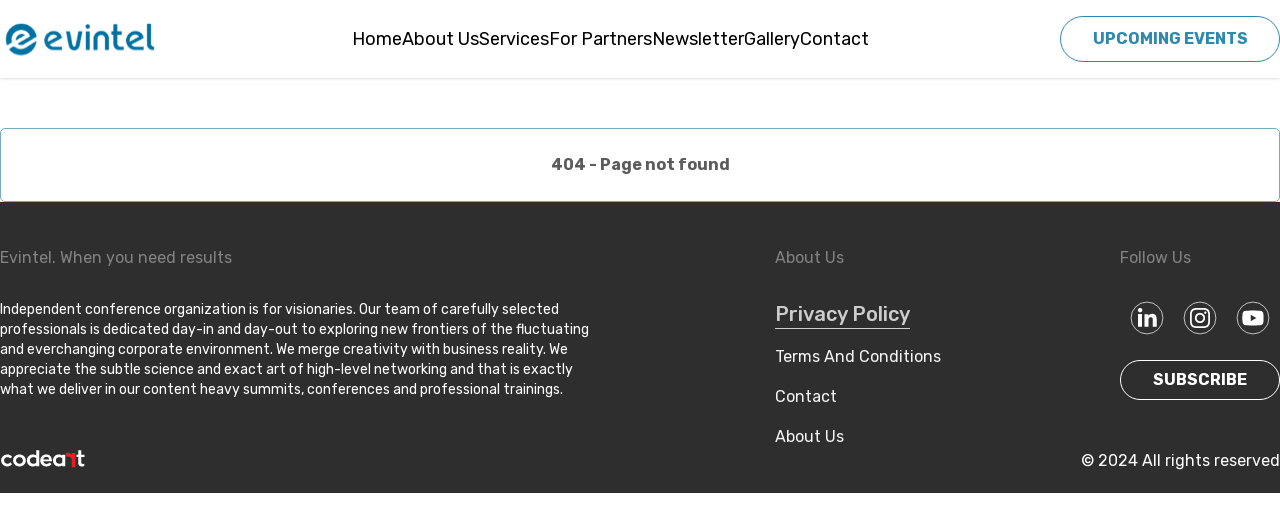

--- FILE ---
content_type: text/html
request_url: https://evintel.eu/speakers/charbel-moussa/
body_size: 158
content:
<!DOCTYPE html>
<html lang="en">
  <head>
    <meta charset="UTF-8" />
    <link rel="icon" type="image/png" href="evintel.png" />
    <meta name="viewport" content="width=device-width, initial-scale=1.0" />

    <link rel="preconnect" href="https://fonts.googleapis.com" />
    <link rel="preconnect" href="https://fonts.gstatic.com" crossorigin />
    <link href="https://fonts.googleapis.com/css2?family=Rubik:ital,wght@0,300..900;1,300..900&display=swap" rel="stylesheet" />

    <title>Evintel</title>
    <script type="module" crossorigin src="/assets/index-DCzouhHY.js"></script>
    <link rel="stylesheet" crossorigin href="/assets/index-LH7dheXI.css">
  </head>
  <body>
    <div id="root"></div>
  </body>
</html>


--- FILE ---
content_type: application/javascript
request_url: https://evintel.eu/assets/index-DCzouhHY.js
body_size: 145793
content:
function vm(e,t){for(var n=0;n<t.length;n++){const r=t[n];if(typeof r!="string"&&!Array.isArray(r)){for(const i in r)if(i!=="default"&&!(i in e)){const s=Object.getOwnPropertyDescriptor(r,i);s&&Object.defineProperty(e,i,s.get?s:{enumerable:!0,get:()=>r[i]})}}}return Object.freeze(Object.defineProperty(e,Symbol.toStringTag,{value:"Module"}))}(function(){const t=document.createElement("link").relList;if(t&&t.supports&&t.supports("modulepreload"))return;for(const i of document.querySelectorAll('link[rel="modulepreload"]'))r(i);new MutationObserver(i=>{for(const s of i)if(s.type==="childList")for(const l of s.addedNodes)l.tagName==="LINK"&&l.rel==="modulepreload"&&r(l)}).observe(document,{childList:!0,subtree:!0});function n(i){const s={};return i.integrity&&(s.integrity=i.integrity),i.referrerPolicy&&(s.referrerPolicy=i.referrerPolicy),i.crossOrigin==="use-credentials"?s.credentials="include":i.crossOrigin==="anonymous"?s.credentials="omit":s.credentials="same-origin",s}function r(i){if(i.ep)return;i.ep=!0;const s=n(i);fetch(i.href,s)}})();function fr(e){return e&&e.__esModule&&Object.prototype.hasOwnProperty.call(e,"default")?e.default:e}var Ld={exports:{}},Ks={},Ad={exports:{}},G={};/**
 * @license React
 * react.production.min.js
 *
 * Copyright (c) Facebook, Inc. and its affiliates.
 *
 * This source code is licensed under the MIT license found in the
 * LICENSE file in the root directory of this source tree.
 */var vi=Symbol.for("react.element"),xm=Symbol.for("react.portal"),ym=Symbol.for("react.fragment"),wm=Symbol.for("react.strict_mode"),bm=Symbol.for("react.profiler"),Sm=Symbol.for("react.provider"),Cm=Symbol.for("react.context"),Em=Symbol.for("react.forward_ref"),jm=Symbol.for("react.suspense"),Tm=Symbol.for("react.memo"),_m=Symbol.for("react.lazy"),Rc=Symbol.iterator;function km(e){return e===null||typeof e!="object"?null:(e=Rc&&e[Rc]||e["@@iterator"],typeof e=="function"?e:null)}var Fd={isMounted:function(){return!1},enqueueForceUpdate:function(){},enqueueReplaceState:function(){},enqueueSetState:function(){}},zd=Object.assign,Md={};function pr(e,t,n){this.props=e,this.context=t,this.refs=Md,this.updater=n||Fd}pr.prototype.isReactComponent={};pr.prototype.setState=function(e,t){if(typeof e!="object"&&typeof e!="function"&&e!=null)throw Error("setState(...): takes an object of state variables to update or a function which returns an object of state variables.");this.updater.enqueueSetState(this,e,t,"setState")};pr.prototype.forceUpdate=function(e){this.updater.enqueueForceUpdate(this,e,"forceUpdate")};function Dd(){}Dd.prototype=pr.prototype;function Ea(e,t,n){this.props=e,this.context=t,this.refs=Md,this.updater=n||Fd}var ja=Ea.prototype=new Dd;ja.constructor=Ea;zd(ja,pr.prototype);ja.isPureReactComponent=!0;var Bc=Array.isArray,Rd=Object.prototype.hasOwnProperty,Ta={current:null},Bd={key:!0,ref:!0,__self:!0,__source:!0};function Vd(e,t,n){var r,i={},s=null,l=null;if(t!=null)for(r in t.ref!==void 0&&(l=t.ref),t.key!==void 0&&(s=""+t.key),t)Rd.call(t,r)&&!Bd.hasOwnProperty(r)&&(i[r]=t[r]);var o=arguments.length-2;if(o===1)i.children=n;else if(1<o){for(var a=Array(o),u=0;u<o;u++)a[u]=arguments[u+2];i.children=a}if(e&&e.defaultProps)for(r in o=e.defaultProps,o)i[r]===void 0&&(i[r]=o[r]);return{$$typeof:vi,type:e,key:s,ref:l,props:i,_owner:Ta.current}}function Nm(e,t){return{$$typeof:vi,type:e.type,key:t,ref:e.ref,props:e.props,_owner:e._owner}}function _a(e){return typeof e=="object"&&e!==null&&e.$$typeof===vi}function Pm(e){var t={"=":"=0",":":"=2"};return"$"+e.replace(/[=:]/g,function(n){return t[n]})}var Vc=/\/+/g;function Tl(e,t){return typeof e=="object"&&e!==null&&e.key!=null?Pm(""+e.key):t.toString(36)}function Ki(e,t,n,r,i){var s=typeof e;(s==="undefined"||s==="boolean")&&(e=null);var l=!1;if(e===null)l=!0;else switch(s){case"string":case"number":l=!0;break;case"object":switch(e.$$typeof){case vi:case xm:l=!0}}if(l)return l=e,i=i(l),e=r===""?"."+Tl(l,0):r,Bc(i)?(n="",e!=null&&(n=e.replace(Vc,"$&/")+"/"),Ki(i,t,n,"",function(u){return u})):i!=null&&(_a(i)&&(i=Nm(i,n+(!i.key||l&&l.key===i.key?"":(""+i.key).replace(Vc,"$&/")+"/")+e)),t.push(i)),1;if(l=0,r=r===""?".":r+":",Bc(e))for(var o=0;o<e.length;o++){s=e[o];var a=r+Tl(s,o);l+=Ki(s,t,n,a,i)}else if(a=km(e),typeof a=="function")for(e=a.call(e),o=0;!(s=e.next()).done;)s=s.value,a=r+Tl(s,o++),l+=Ki(s,t,n,a,i);else if(s==="object")throw t=String(e),Error("Objects are not valid as a React child (found: "+(t==="[object Object]"?"object with keys {"+Object.keys(e).join(", ")+"}":t)+"). If you meant to render a collection of children, use an array instead.");return l}function Pi(e,t,n){if(e==null)return e;var r=[],i=0;return Ki(e,r,"","",function(s){return t.call(n,s,i++)}),r}function Im(e){if(e._status===-1){var t=e._result;t=t(),t.then(function(n){(e._status===0||e._status===-1)&&(e._status=1,e._result=n)},function(n){(e._status===0||e._status===-1)&&(e._status=2,e._result=n)}),e._status===-1&&(e._status=0,e._result=t)}if(e._status===1)return e._result.default;throw e._result}var ke={current:null},Qi={transition:null},Om={ReactCurrentDispatcher:ke,ReactCurrentBatchConfig:Qi,ReactCurrentOwner:Ta};G.Children={map:Pi,forEach:function(e,t,n){Pi(e,function(){t.apply(this,arguments)},n)},count:function(e){var t=0;return Pi(e,function(){t++}),t},toArray:function(e){return Pi(e,function(t){return t})||[]},only:function(e){if(!_a(e))throw Error("React.Children.only expected to receive a single React element child.");return e}};G.Component=pr;G.Fragment=ym;G.Profiler=bm;G.PureComponent=Ea;G.StrictMode=wm;G.Suspense=jm;G.__SECRET_INTERNALS_DO_NOT_USE_OR_YOU_WILL_BE_FIRED=Om;G.cloneElement=function(e,t,n){if(e==null)throw Error("React.cloneElement(...): The argument must be a React element, but you passed "+e+".");var r=zd({},e.props),i=e.key,s=e.ref,l=e._owner;if(t!=null){if(t.ref!==void 0&&(s=t.ref,l=Ta.current),t.key!==void 0&&(i=""+t.key),e.type&&e.type.defaultProps)var o=e.type.defaultProps;for(a in t)Rd.call(t,a)&&!Bd.hasOwnProperty(a)&&(r[a]=t[a]===void 0&&o!==void 0?o[a]:t[a])}var a=arguments.length-2;if(a===1)r.children=n;else if(1<a){o=Array(a);for(var u=0;u<a;u++)o[u]=arguments[u+2];r.children=o}return{$$typeof:vi,type:e.type,key:i,ref:s,props:r,_owner:l}};G.createContext=function(e){return e={$$typeof:Cm,_currentValue:e,_currentValue2:e,_threadCount:0,Provider:null,Consumer:null,_defaultValue:null,_globalName:null},e.Provider={$$typeof:Sm,_context:e},e.Consumer=e};G.createElement=Vd;G.createFactory=function(e){var t=Vd.bind(null,e);return t.type=e,t};G.createRef=function(){return{current:null}};G.forwardRef=function(e){return{$$typeof:Em,render:e}};G.isValidElement=_a;G.lazy=function(e){return{$$typeof:_m,_payload:{_status:-1,_result:e},_init:Im}};G.memo=function(e,t){return{$$typeof:Tm,type:e,compare:t===void 0?null:t}};G.startTransition=function(e){var t=Qi.transition;Qi.transition={};try{e()}finally{Qi.transition=t}};G.unstable_act=function(){throw Error("act(...) is not supported in production builds of React.")};G.useCallback=function(e,t){return ke.current.useCallback(e,t)};G.useContext=function(e){return ke.current.useContext(e)};G.useDebugValue=function(){};G.useDeferredValue=function(e){return ke.current.useDeferredValue(e)};G.useEffect=function(e,t){return ke.current.useEffect(e,t)};G.useId=function(){return ke.current.useId()};G.useImperativeHandle=function(e,t,n){return ke.current.useImperativeHandle(e,t,n)};G.useInsertionEffect=function(e,t){return ke.current.useInsertionEffect(e,t)};G.useLayoutEffect=function(e,t){return ke.current.useLayoutEffect(e,t)};G.useMemo=function(e,t){return ke.current.useMemo(e,t)};G.useReducer=function(e,t,n){return ke.current.useReducer(e,t,n)};G.useRef=function(e){return ke.current.useRef(e)};G.useState=function(e){return ke.current.useState(e)};G.useSyncExternalStore=function(e,t,n){return ke.current.useSyncExternalStore(e,t,n)};G.useTransition=function(){return ke.current.useTransition()};G.version="18.2.0";Ad.exports=G;var C=Ad.exports;const $=fr(C),Lm=vm({__proto__:null,default:$},[C]);/**
 * @license React
 * react-jsx-runtime.production.min.js
 *
 * Copyright (c) Facebook, Inc. and its affiliates.
 *
 * This source code is licensed under the MIT license found in the
 * LICENSE file in the root directory of this source tree.
 */var Am=C,Fm=Symbol.for("react.element"),zm=Symbol.for("react.fragment"),Mm=Object.prototype.hasOwnProperty,Dm=Am.__SECRET_INTERNALS_DO_NOT_USE_OR_YOU_WILL_BE_FIRED.ReactCurrentOwner,Rm={key:!0,ref:!0,__self:!0,__source:!0};function Hd(e,t,n){var r,i={},s=null,l=null;n!==void 0&&(s=""+n),t.key!==void 0&&(s=""+t.key),t.ref!==void 0&&(l=t.ref);for(r in t)Mm.call(t,r)&&!Rm.hasOwnProperty(r)&&(i[r]=t[r]);if(e&&e.defaultProps)for(r in t=e.defaultProps,t)i[r]===void 0&&(i[r]=t[r]);return{$$typeof:Fm,type:e,key:s,ref:l,props:i,_owner:Dm.current}}Ks.Fragment=zm;Ks.jsx=Hd;Ks.jsxs=Hd;Ld.exports=Ks;var c=Ld.exports,mo={},$d={exports:{}},Ge={},Gd={exports:{}},Ud={};/**
 * @license React
 * scheduler.production.min.js
 *
 * Copyright (c) Facebook, Inc. and its affiliates.
 *
 * This source code is licensed under the MIT license found in the
 * LICENSE file in the root directory of this source tree.
 */(function(e){function t(A,z){var D=A.length;A.push(z);e:for(;0<D;){var re=D-1>>>1,de=A[re];if(0<i(de,z))A[re]=z,A[D]=de,D=re;else break e}}function n(A){return A.length===0?null:A[0]}function r(A){if(A.length===0)return null;var z=A[0],D=A.pop();if(D!==z){A[0]=D;e:for(var re=0,de=A.length,ki=de>>>1;re<ki;){var pn=2*(re+1)-1,jl=A[pn],mn=pn+1,Ni=A[mn];if(0>i(jl,D))mn<de&&0>i(Ni,jl)?(A[re]=Ni,A[mn]=D,re=mn):(A[re]=jl,A[pn]=D,re=pn);else if(mn<de&&0>i(Ni,D))A[re]=Ni,A[mn]=D,re=mn;else break e}}return z}function i(A,z){var D=A.sortIndex-z.sortIndex;return D!==0?D:A.id-z.id}if(typeof performance=="object"&&typeof performance.now=="function"){var s=performance;e.unstable_now=function(){return s.now()}}else{var l=Date,o=l.now();e.unstable_now=function(){return l.now()-o}}var a=[],u=[],d=1,f=null,p=3,g=!1,v=!1,y=!1,b=typeof setTimeout=="function"?setTimeout:null,m=typeof clearTimeout=="function"?clearTimeout:null,h=typeof setImmediate<"u"?setImmediate:null;typeof navigator<"u"&&navigator.scheduling!==void 0&&navigator.scheduling.isInputPending!==void 0&&navigator.scheduling.isInputPending.bind(navigator.scheduling);function x(A){for(var z=n(u);z!==null;){if(z.callback===null)r(u);else if(z.startTime<=A)r(u),z.sortIndex=z.expirationTime,t(a,z);else break;z=n(u)}}function w(A){if(y=!1,x(A),!v)if(n(a)!==null)v=!0,Pe(E);else{var z=n(u);z!==null&&fn(w,z.startTime-A)}}function E(A,z){v=!1,y&&(y=!1,m(j),j=-1),g=!0;var D=p;try{for(x(z),f=n(a);f!==null&&(!(f.expirationTime>z)||A&&!O());){var re=f.callback;if(typeof re=="function"){f.callback=null,p=f.priorityLevel;var de=re(f.expirationTime<=z);z=e.unstable_now(),typeof de=="function"?f.callback=de:f===n(a)&&r(a),x(z)}else r(a);f=n(a)}if(f!==null)var ki=!0;else{var pn=n(u);pn!==null&&fn(w,pn.startTime-z),ki=!1}return ki}finally{f=null,p=D,g=!1}}var k=!1,N=null,j=-1,I=5,S=-1;function O(){return!(e.unstable_now()-S<I)}function T(){if(N!==null){var A=e.unstable_now();S=A;var z=!0;try{z=N(!0,A)}finally{z?L():(k=!1,N=null)}}else k=!1}var L;if(typeof h=="function")L=function(){h(T)};else if(typeof MessageChannel<"u"){var H=new MessageChannel,q=H.port2;H.port1.onmessage=T,L=function(){q.postMessage(null)}}else L=function(){b(T,0)};function Pe(A){N=A,k||(k=!0,L())}function fn(A,z){j=b(function(){A(e.unstable_now())},z)}e.unstable_IdlePriority=5,e.unstable_ImmediatePriority=1,e.unstable_LowPriority=4,e.unstable_NormalPriority=3,e.unstable_Profiling=null,e.unstable_UserBlockingPriority=2,e.unstable_cancelCallback=function(A){A.callback=null},e.unstable_continueExecution=function(){v||g||(v=!0,Pe(E))},e.unstable_forceFrameRate=function(A){0>A||125<A?console.error("forceFrameRate takes a positive int between 0 and 125, forcing frame rates higher than 125 fps is not supported"):I=0<A?Math.floor(1e3/A):5},e.unstable_getCurrentPriorityLevel=function(){return p},e.unstable_getFirstCallbackNode=function(){return n(a)},e.unstable_next=function(A){switch(p){case 1:case 2:case 3:var z=3;break;default:z=p}var D=p;p=z;try{return A()}finally{p=D}},e.unstable_pauseExecution=function(){},e.unstable_requestPaint=function(){},e.unstable_runWithPriority=function(A,z){switch(A){case 1:case 2:case 3:case 4:case 5:break;default:A=3}var D=p;p=A;try{return z()}finally{p=D}},e.unstable_scheduleCallback=function(A,z,D){var re=e.unstable_now();switch(typeof D=="object"&&D!==null?(D=D.delay,D=typeof D=="number"&&0<D?re+D:re):D=re,A){case 1:var de=-1;break;case 2:de=250;break;case 5:de=1073741823;break;case 4:de=1e4;break;default:de=5e3}return de=D+de,A={id:d++,callback:z,priorityLevel:A,startTime:D,expirationTime:de,sortIndex:-1},D>re?(A.sortIndex=D,t(u,A),n(a)===null&&A===n(u)&&(y?(m(j),j=-1):y=!0,fn(w,D-re))):(A.sortIndex=de,t(a,A),v||g||(v=!0,Pe(E))),A},e.unstable_shouldYield=O,e.unstable_wrapCallback=function(A){var z=p;return function(){var D=p;p=z;try{return A.apply(this,arguments)}finally{p=D}}}})(Ud);Gd.exports=Ud;var Bm=Gd.exports;/**
 * @license React
 * react-dom.production.min.js
 *
 * Copyright (c) Facebook, Inc. and its affiliates.
 *
 * This source code is licensed under the MIT license found in the
 * LICENSE file in the root directory of this source tree.
 */var Wd=C,He=Bm;function P(e){for(var t="https://reactjs.org/docs/error-decoder.html?invariant="+e,n=1;n<arguments.length;n++)t+="&args[]="+encodeURIComponent(arguments[n]);return"Minified React error #"+e+"; visit "+t+" for the full message or use the non-minified dev environment for full errors and additional helpful warnings."}var Yd=new Set,Wr={};function In(e,t){nr(e,t),nr(e+"Capture",t)}function nr(e,t){for(Wr[e]=t,e=0;e<t.length;e++)Yd.add(t[e])}var Pt=!(typeof window>"u"||typeof window.document>"u"||typeof window.document.createElement>"u"),ho=Object.prototype.hasOwnProperty,Vm=/^[:A-Z_a-z\u00C0-\u00D6\u00D8-\u00F6\u00F8-\u02FF\u0370-\u037D\u037F-\u1FFF\u200C-\u200D\u2070-\u218F\u2C00-\u2FEF\u3001-\uD7FF\uF900-\uFDCF\uFDF0-\uFFFD][:A-Z_a-z\u00C0-\u00D6\u00D8-\u00F6\u00F8-\u02FF\u0370-\u037D\u037F-\u1FFF\u200C-\u200D\u2070-\u218F\u2C00-\u2FEF\u3001-\uD7FF\uF900-\uFDCF\uFDF0-\uFFFD\-.0-9\u00B7\u0300-\u036F\u203F-\u2040]*$/,Hc={},$c={};function Hm(e){return ho.call($c,e)?!0:ho.call(Hc,e)?!1:Vm.test(e)?$c[e]=!0:(Hc[e]=!0,!1)}function $m(e,t,n,r){if(n!==null&&n.type===0)return!1;switch(typeof t){case"function":case"symbol":return!0;case"boolean":return r?!1:n!==null?!n.acceptsBooleans:(e=e.toLowerCase().slice(0,5),e!=="data-"&&e!=="aria-");default:return!1}}function Gm(e,t,n,r){if(t===null||typeof t>"u"||$m(e,t,n,r))return!0;if(r)return!1;if(n!==null)switch(n.type){case 3:return!t;case 4:return t===!1;case 5:return isNaN(t);case 6:return isNaN(t)||1>t}return!1}function Ne(e,t,n,r,i,s,l){this.acceptsBooleans=t===2||t===3||t===4,this.attributeName=r,this.attributeNamespace=i,this.mustUseProperty=n,this.propertyName=e,this.type=t,this.sanitizeURL=s,this.removeEmptyString=l}var be={};"children dangerouslySetInnerHTML defaultValue defaultChecked innerHTML suppressContentEditableWarning suppressHydrationWarning style".split(" ").forEach(function(e){be[e]=new Ne(e,0,!1,e,null,!1,!1)});[["acceptCharset","accept-charset"],["className","class"],["htmlFor","for"],["httpEquiv","http-equiv"]].forEach(function(e){var t=e[0];be[t]=new Ne(t,1,!1,e[1],null,!1,!1)});["contentEditable","draggable","spellCheck","value"].forEach(function(e){be[e]=new Ne(e,2,!1,e.toLowerCase(),null,!1,!1)});["autoReverse","externalResourcesRequired","focusable","preserveAlpha"].forEach(function(e){be[e]=new Ne(e,2,!1,e,null,!1,!1)});"allowFullScreen async autoFocus autoPlay controls default defer disabled disablePictureInPicture disableRemotePlayback formNoValidate hidden loop noModule noValidate open playsInline readOnly required reversed scoped seamless itemScope".split(" ").forEach(function(e){be[e]=new Ne(e,3,!1,e.toLowerCase(),null,!1,!1)});["checked","multiple","muted","selected"].forEach(function(e){be[e]=new Ne(e,3,!0,e,null,!1,!1)});["capture","download"].forEach(function(e){be[e]=new Ne(e,4,!1,e,null,!1,!1)});["cols","rows","size","span"].forEach(function(e){be[e]=new Ne(e,6,!1,e,null,!1,!1)});["rowSpan","start"].forEach(function(e){be[e]=new Ne(e,5,!1,e.toLowerCase(),null,!1,!1)});var ka=/[\-:]([a-z])/g;function Na(e){return e[1].toUpperCase()}"accent-height alignment-baseline arabic-form baseline-shift cap-height clip-path clip-rule color-interpolation color-interpolation-filters color-profile color-rendering dominant-baseline enable-background fill-opacity fill-rule flood-color flood-opacity font-family font-size font-size-adjust font-stretch font-style font-variant font-weight glyph-name glyph-orientation-horizontal glyph-orientation-vertical horiz-adv-x horiz-origin-x image-rendering letter-spacing lighting-color marker-end marker-mid marker-start overline-position overline-thickness paint-order panose-1 pointer-events rendering-intent shape-rendering stop-color stop-opacity strikethrough-position strikethrough-thickness stroke-dasharray stroke-dashoffset stroke-linecap stroke-linejoin stroke-miterlimit stroke-opacity stroke-width text-anchor text-decoration text-rendering underline-position underline-thickness unicode-bidi unicode-range units-per-em v-alphabetic v-hanging v-ideographic v-mathematical vector-effect vert-adv-y vert-origin-x vert-origin-y word-spacing writing-mode xmlns:xlink x-height".split(" ").forEach(function(e){var t=e.replace(ka,Na);be[t]=new Ne(t,1,!1,e,null,!1,!1)});"xlink:actuate xlink:arcrole xlink:role xlink:show xlink:title xlink:type".split(" ").forEach(function(e){var t=e.replace(ka,Na);be[t]=new Ne(t,1,!1,e,"http://www.w3.org/1999/xlink",!1,!1)});["xml:base","xml:lang","xml:space"].forEach(function(e){var t=e.replace(ka,Na);be[t]=new Ne(t,1,!1,e,"http://www.w3.org/XML/1998/namespace",!1,!1)});["tabIndex","crossOrigin"].forEach(function(e){be[e]=new Ne(e,1,!1,e.toLowerCase(),null,!1,!1)});be.xlinkHref=new Ne("xlinkHref",1,!1,"xlink:href","http://www.w3.org/1999/xlink",!0,!1);["src","href","action","formAction"].forEach(function(e){be[e]=new Ne(e,1,!1,e.toLowerCase(),null,!0,!0)});function Pa(e,t,n,r){var i=be.hasOwnProperty(t)?be[t]:null;(i!==null?i.type!==0:r||!(2<t.length)||t[0]!=="o"&&t[0]!=="O"||t[1]!=="n"&&t[1]!=="N")&&(Gm(t,n,i,r)&&(n=null),r||i===null?Hm(t)&&(n===null?e.removeAttribute(t):e.setAttribute(t,""+n)):i.mustUseProperty?e[i.propertyName]=n===null?i.type===3?!1:"":n:(t=i.attributeName,r=i.attributeNamespace,n===null?e.removeAttribute(t):(i=i.type,n=i===3||i===4&&n===!0?"":""+n,r?e.setAttributeNS(r,t,n):e.setAttribute(t,n))))}var At=Wd.__SECRET_INTERNALS_DO_NOT_USE_OR_YOU_WILL_BE_FIRED,Ii=Symbol.for("react.element"),zn=Symbol.for("react.portal"),Mn=Symbol.for("react.fragment"),Ia=Symbol.for("react.strict_mode"),go=Symbol.for("react.profiler"),Xd=Symbol.for("react.provider"),qd=Symbol.for("react.context"),Oa=Symbol.for("react.forward_ref"),vo=Symbol.for("react.suspense"),xo=Symbol.for("react.suspense_list"),La=Symbol.for("react.memo"),Mt=Symbol.for("react.lazy"),Zd=Symbol.for("react.offscreen"),Gc=Symbol.iterator;function yr(e){return e===null||typeof e!="object"?null:(e=Gc&&e[Gc]||e["@@iterator"],typeof e=="function"?e:null)}var le=Object.assign,_l;function Or(e){if(_l===void 0)try{throw Error()}catch(n){var t=n.stack.trim().match(/\n( *(at )?)/);_l=t&&t[1]||""}return`
`+_l+e}var kl=!1;function Nl(e,t){if(!e||kl)return"";kl=!0;var n=Error.prepareStackTrace;Error.prepareStackTrace=void 0;try{if(t)if(t=function(){throw Error()},Object.defineProperty(t.prototype,"props",{set:function(){throw Error()}}),typeof Reflect=="object"&&Reflect.construct){try{Reflect.construct(t,[])}catch(u){var r=u}Reflect.construct(e,[],t)}else{try{t.call()}catch(u){r=u}e.call(t.prototype)}else{try{throw Error()}catch(u){r=u}e()}}catch(u){if(u&&r&&typeof u.stack=="string"){for(var i=u.stack.split(`
`),s=r.stack.split(`
`),l=i.length-1,o=s.length-1;1<=l&&0<=o&&i[l]!==s[o];)o--;for(;1<=l&&0<=o;l--,o--)if(i[l]!==s[o]){if(l!==1||o!==1)do if(l--,o--,0>o||i[l]!==s[o]){var a=`
`+i[l].replace(" at new "," at ");return e.displayName&&a.includes("<anonymous>")&&(a=a.replace("<anonymous>",e.displayName)),a}while(1<=l&&0<=o);break}}}finally{kl=!1,Error.prepareStackTrace=n}return(e=e?e.displayName||e.name:"")?Or(e):""}function Um(e){switch(e.tag){case 5:return Or(e.type);case 16:return Or("Lazy");case 13:return Or("Suspense");case 19:return Or("SuspenseList");case 0:case 2:case 15:return e=Nl(e.type,!1),e;case 11:return e=Nl(e.type.render,!1),e;case 1:return e=Nl(e.type,!0),e;default:return""}}function yo(e){if(e==null)return null;if(typeof e=="function")return e.displayName||e.name||null;if(typeof e=="string")return e;switch(e){case Mn:return"Fragment";case zn:return"Portal";case go:return"Profiler";case Ia:return"StrictMode";case vo:return"Suspense";case xo:return"SuspenseList"}if(typeof e=="object")switch(e.$$typeof){case qd:return(e.displayName||"Context")+".Consumer";case Xd:return(e._context.displayName||"Context")+".Provider";case Oa:var t=e.render;return e=e.displayName,e||(e=t.displayName||t.name||"",e=e!==""?"ForwardRef("+e+")":"ForwardRef"),e;case La:return t=e.displayName||null,t!==null?t:yo(e.type)||"Memo";case Mt:t=e._payload,e=e._init;try{return yo(e(t))}catch{}}return null}function Wm(e){var t=e.type;switch(e.tag){case 24:return"Cache";case 9:return(t.displayName||"Context")+".Consumer";case 10:return(t._context.displayName||"Context")+".Provider";case 18:return"DehydratedFragment";case 11:return e=t.render,e=e.displayName||e.name||"",t.displayName||(e!==""?"ForwardRef("+e+")":"ForwardRef");case 7:return"Fragment";case 5:return t;case 4:return"Portal";case 3:return"Root";case 6:return"Text";case 16:return yo(t);case 8:return t===Ia?"StrictMode":"Mode";case 22:return"Offscreen";case 12:return"Profiler";case 21:return"Scope";case 13:return"Suspense";case 19:return"SuspenseList";case 25:return"TracingMarker";case 1:case 0:case 17:case 2:case 14:case 15:if(typeof t=="function")return t.displayName||t.name||null;if(typeof t=="string")return t}return null}function nn(e){switch(typeof e){case"boolean":case"number":case"string":case"undefined":return e;case"object":return e;default:return""}}function Kd(e){var t=e.type;return(e=e.nodeName)&&e.toLowerCase()==="input"&&(t==="checkbox"||t==="radio")}function Ym(e){var t=Kd(e)?"checked":"value",n=Object.getOwnPropertyDescriptor(e.constructor.prototype,t),r=""+e[t];if(!e.hasOwnProperty(t)&&typeof n<"u"&&typeof n.get=="function"&&typeof n.set=="function"){var i=n.get,s=n.set;return Object.defineProperty(e,t,{configurable:!0,get:function(){return i.call(this)},set:function(l){r=""+l,s.call(this,l)}}),Object.defineProperty(e,t,{enumerable:n.enumerable}),{getValue:function(){return r},setValue:function(l){r=""+l},stopTracking:function(){e._valueTracker=null,delete e[t]}}}}function Oi(e){e._valueTracker||(e._valueTracker=Ym(e))}function Qd(e){if(!e)return!1;var t=e._valueTracker;if(!t)return!0;var n=t.getValue(),r="";return e&&(r=Kd(e)?e.checked?"true":"false":e.value),e=r,e!==n?(t.setValue(e),!0):!1}function ms(e){if(e=e||(typeof document<"u"?document:void 0),typeof e>"u")return null;try{return e.activeElement||e.body}catch{return e.body}}function wo(e,t){var n=t.checked;return le({},t,{defaultChecked:void 0,defaultValue:void 0,value:void 0,checked:n??e._wrapperState.initialChecked})}function Uc(e,t){var n=t.defaultValue==null?"":t.defaultValue,r=t.checked!=null?t.checked:t.defaultChecked;n=nn(t.value!=null?t.value:n),e._wrapperState={initialChecked:r,initialValue:n,controlled:t.type==="checkbox"||t.type==="radio"?t.checked!=null:t.value!=null}}function Jd(e,t){t=t.checked,t!=null&&Pa(e,"checked",t,!1)}function bo(e,t){Jd(e,t);var n=nn(t.value),r=t.type;if(n!=null)r==="number"?(n===0&&e.value===""||e.value!=n)&&(e.value=""+n):e.value!==""+n&&(e.value=""+n);else if(r==="submit"||r==="reset"){e.removeAttribute("value");return}t.hasOwnProperty("value")?So(e,t.type,n):t.hasOwnProperty("defaultValue")&&So(e,t.type,nn(t.defaultValue)),t.checked==null&&t.defaultChecked!=null&&(e.defaultChecked=!!t.defaultChecked)}function Wc(e,t,n){if(t.hasOwnProperty("value")||t.hasOwnProperty("defaultValue")){var r=t.type;if(!(r!=="submit"&&r!=="reset"||t.value!==void 0&&t.value!==null))return;t=""+e._wrapperState.initialValue,n||t===e.value||(e.value=t),e.defaultValue=t}n=e.name,n!==""&&(e.name=""),e.defaultChecked=!!e._wrapperState.initialChecked,n!==""&&(e.name=n)}function So(e,t,n){(t!=="number"||ms(e.ownerDocument)!==e)&&(n==null?e.defaultValue=""+e._wrapperState.initialValue:e.defaultValue!==""+n&&(e.defaultValue=""+n))}var Lr=Array.isArray;function Xn(e,t,n,r){if(e=e.options,t){t={};for(var i=0;i<n.length;i++)t["$"+n[i]]=!0;for(n=0;n<e.length;n++)i=t.hasOwnProperty("$"+e[n].value),e[n].selected!==i&&(e[n].selected=i),i&&r&&(e[n].defaultSelected=!0)}else{for(n=""+nn(n),t=null,i=0;i<e.length;i++){if(e[i].value===n){e[i].selected=!0,r&&(e[i].defaultSelected=!0);return}t!==null||e[i].disabled||(t=e[i])}t!==null&&(t.selected=!0)}}function Co(e,t){if(t.dangerouslySetInnerHTML!=null)throw Error(P(91));return le({},t,{value:void 0,defaultValue:void 0,children:""+e._wrapperState.initialValue})}function Yc(e,t){var n=t.value;if(n==null){if(n=t.children,t=t.defaultValue,n!=null){if(t!=null)throw Error(P(92));if(Lr(n)){if(1<n.length)throw Error(P(93));n=n[0]}t=n}t==null&&(t=""),n=t}e._wrapperState={initialValue:nn(n)}}function ef(e,t){var n=nn(t.value),r=nn(t.defaultValue);n!=null&&(n=""+n,n!==e.value&&(e.value=n),t.defaultValue==null&&e.defaultValue!==n&&(e.defaultValue=n)),r!=null&&(e.defaultValue=""+r)}function Xc(e){var t=e.textContent;t===e._wrapperState.initialValue&&t!==""&&t!==null&&(e.value=t)}function tf(e){switch(e){case"svg":return"http://www.w3.org/2000/svg";case"math":return"http://www.w3.org/1998/Math/MathML";default:return"http://www.w3.org/1999/xhtml"}}function Eo(e,t){return e==null||e==="http://www.w3.org/1999/xhtml"?tf(t):e==="http://www.w3.org/2000/svg"&&t==="foreignObject"?"http://www.w3.org/1999/xhtml":e}var Li,nf=function(e){return typeof MSApp<"u"&&MSApp.execUnsafeLocalFunction?function(t,n,r,i){MSApp.execUnsafeLocalFunction(function(){return e(t,n,r,i)})}:e}(function(e,t){if(e.namespaceURI!=="http://www.w3.org/2000/svg"||"innerHTML"in e)e.innerHTML=t;else{for(Li=Li||document.createElement("div"),Li.innerHTML="<svg>"+t.valueOf().toString()+"</svg>",t=Li.firstChild;e.firstChild;)e.removeChild(e.firstChild);for(;t.firstChild;)e.appendChild(t.firstChild)}});function Yr(e,t){if(t){var n=e.firstChild;if(n&&n===e.lastChild&&n.nodeType===3){n.nodeValue=t;return}}e.textContent=t}var zr={animationIterationCount:!0,aspectRatio:!0,borderImageOutset:!0,borderImageSlice:!0,borderImageWidth:!0,boxFlex:!0,boxFlexGroup:!0,boxOrdinalGroup:!0,columnCount:!0,columns:!0,flex:!0,flexGrow:!0,flexPositive:!0,flexShrink:!0,flexNegative:!0,flexOrder:!0,gridArea:!0,gridRow:!0,gridRowEnd:!0,gridRowSpan:!0,gridRowStart:!0,gridColumn:!0,gridColumnEnd:!0,gridColumnSpan:!0,gridColumnStart:!0,fontWeight:!0,lineClamp:!0,lineHeight:!0,opacity:!0,order:!0,orphans:!0,tabSize:!0,widows:!0,zIndex:!0,zoom:!0,fillOpacity:!0,floodOpacity:!0,stopOpacity:!0,strokeDasharray:!0,strokeDashoffset:!0,strokeMiterlimit:!0,strokeOpacity:!0,strokeWidth:!0},Xm=["Webkit","ms","Moz","O"];Object.keys(zr).forEach(function(e){Xm.forEach(function(t){t=t+e.charAt(0).toUpperCase()+e.substring(1),zr[t]=zr[e]})});function rf(e,t,n){return t==null||typeof t=="boolean"||t===""?"":n||typeof t!="number"||t===0||zr.hasOwnProperty(e)&&zr[e]?(""+t).trim():t+"px"}function sf(e,t){e=e.style;for(var n in t)if(t.hasOwnProperty(n)){var r=n.indexOf("--")===0,i=rf(n,t[n],r);n==="float"&&(n="cssFloat"),r?e.setProperty(n,i):e[n]=i}}var qm=le({menuitem:!0},{area:!0,base:!0,br:!0,col:!0,embed:!0,hr:!0,img:!0,input:!0,keygen:!0,link:!0,meta:!0,param:!0,source:!0,track:!0,wbr:!0});function jo(e,t){if(t){if(qm[e]&&(t.children!=null||t.dangerouslySetInnerHTML!=null))throw Error(P(137,e));if(t.dangerouslySetInnerHTML!=null){if(t.children!=null)throw Error(P(60));if(typeof t.dangerouslySetInnerHTML!="object"||!("__html"in t.dangerouslySetInnerHTML))throw Error(P(61))}if(t.style!=null&&typeof t.style!="object")throw Error(P(62))}}function To(e,t){if(e.indexOf("-")===-1)return typeof t.is=="string";switch(e){case"annotation-xml":case"color-profile":case"font-face":case"font-face-src":case"font-face-uri":case"font-face-format":case"font-face-name":case"missing-glyph":return!1;default:return!0}}var _o=null;function Aa(e){return e=e.target||e.srcElement||window,e.correspondingUseElement&&(e=e.correspondingUseElement),e.nodeType===3?e.parentNode:e}var ko=null,qn=null,Zn=null;function qc(e){if(e=wi(e)){if(typeof ko!="function")throw Error(P(280));var t=e.stateNode;t&&(t=nl(t),ko(e.stateNode,e.type,t))}}function lf(e){qn?Zn?Zn.push(e):Zn=[e]:qn=e}function of(){if(qn){var e=qn,t=Zn;if(Zn=qn=null,qc(e),t)for(e=0;e<t.length;e++)qc(t[e])}}function af(e,t){return e(t)}function cf(){}var Pl=!1;function uf(e,t,n){if(Pl)return e(t,n);Pl=!0;try{return af(e,t,n)}finally{Pl=!1,(qn!==null||Zn!==null)&&(cf(),of())}}function Xr(e,t){var n=e.stateNode;if(n===null)return null;var r=nl(n);if(r===null)return null;n=r[t];e:switch(t){case"onClick":case"onClickCapture":case"onDoubleClick":case"onDoubleClickCapture":case"onMouseDown":case"onMouseDownCapture":case"onMouseMove":case"onMouseMoveCapture":case"onMouseUp":case"onMouseUpCapture":case"onMouseEnter":(r=!r.disabled)||(e=e.type,r=!(e==="button"||e==="input"||e==="select"||e==="textarea")),e=!r;break e;default:e=!1}if(e)return null;if(n&&typeof n!="function")throw Error(P(231,t,typeof n));return n}var No=!1;if(Pt)try{var wr={};Object.defineProperty(wr,"passive",{get:function(){No=!0}}),window.addEventListener("test",wr,wr),window.removeEventListener("test",wr,wr)}catch{No=!1}function Zm(e,t,n,r,i,s,l,o,a){var u=Array.prototype.slice.call(arguments,3);try{t.apply(n,u)}catch(d){this.onError(d)}}var Mr=!1,hs=null,gs=!1,Po=null,Km={onError:function(e){Mr=!0,hs=e}};function Qm(e,t,n,r,i,s,l,o,a){Mr=!1,hs=null,Zm.apply(Km,arguments)}function Jm(e,t,n,r,i,s,l,o,a){if(Qm.apply(this,arguments),Mr){if(Mr){var u=hs;Mr=!1,hs=null}else throw Error(P(198));gs||(gs=!0,Po=u)}}function On(e){var t=e,n=e;if(e.alternate)for(;t.return;)t=t.return;else{e=t;do t=e,t.flags&4098&&(n=t.return),e=t.return;while(e)}return t.tag===3?n:null}function df(e){if(e.tag===13){var t=e.memoizedState;if(t===null&&(e=e.alternate,e!==null&&(t=e.memoizedState)),t!==null)return t.dehydrated}return null}function Zc(e){if(On(e)!==e)throw Error(P(188))}function eh(e){var t=e.alternate;if(!t){if(t=On(e),t===null)throw Error(P(188));return t!==e?null:e}for(var n=e,r=t;;){var i=n.return;if(i===null)break;var s=i.alternate;if(s===null){if(r=i.return,r!==null){n=r;continue}break}if(i.child===s.child){for(s=i.child;s;){if(s===n)return Zc(i),e;if(s===r)return Zc(i),t;s=s.sibling}throw Error(P(188))}if(n.return!==r.return)n=i,r=s;else{for(var l=!1,o=i.child;o;){if(o===n){l=!0,n=i,r=s;break}if(o===r){l=!0,r=i,n=s;break}o=o.sibling}if(!l){for(o=s.child;o;){if(o===n){l=!0,n=s,r=i;break}if(o===r){l=!0,r=s,n=i;break}o=o.sibling}if(!l)throw Error(P(189))}}if(n.alternate!==r)throw Error(P(190))}if(n.tag!==3)throw Error(P(188));return n.stateNode.current===n?e:t}function ff(e){return e=eh(e),e!==null?pf(e):null}function pf(e){if(e.tag===5||e.tag===6)return e;for(e=e.child;e!==null;){var t=pf(e);if(t!==null)return t;e=e.sibling}return null}var mf=He.unstable_scheduleCallback,Kc=He.unstable_cancelCallback,th=He.unstable_shouldYield,nh=He.unstable_requestPaint,ue=He.unstable_now,rh=He.unstable_getCurrentPriorityLevel,Fa=He.unstable_ImmediatePriority,hf=He.unstable_UserBlockingPriority,vs=He.unstable_NormalPriority,ih=He.unstable_LowPriority,gf=He.unstable_IdlePriority,Qs=null,vt=null;function sh(e){if(vt&&typeof vt.onCommitFiberRoot=="function")try{vt.onCommitFiberRoot(Qs,e,void 0,(e.current.flags&128)===128)}catch{}}var ot=Math.clz32?Math.clz32:ah,lh=Math.log,oh=Math.LN2;function ah(e){return e>>>=0,e===0?32:31-(lh(e)/oh|0)|0}var Ai=64,Fi=4194304;function Ar(e){switch(e&-e){case 1:return 1;case 2:return 2;case 4:return 4;case 8:return 8;case 16:return 16;case 32:return 32;case 64:case 128:case 256:case 512:case 1024:case 2048:case 4096:case 8192:case 16384:case 32768:case 65536:case 131072:case 262144:case 524288:case 1048576:case 2097152:return e&4194240;case 4194304:case 8388608:case 16777216:case 33554432:case 67108864:return e&130023424;case 134217728:return 134217728;case 268435456:return 268435456;case 536870912:return 536870912;case 1073741824:return 1073741824;default:return e}}function xs(e,t){var n=e.pendingLanes;if(n===0)return 0;var r=0,i=e.suspendedLanes,s=e.pingedLanes,l=n&268435455;if(l!==0){var o=l&~i;o!==0?r=Ar(o):(s&=l,s!==0&&(r=Ar(s)))}else l=n&~i,l!==0?r=Ar(l):s!==0&&(r=Ar(s));if(r===0)return 0;if(t!==0&&t!==r&&!(t&i)&&(i=r&-r,s=t&-t,i>=s||i===16&&(s&4194240)!==0))return t;if(r&4&&(r|=n&16),t=e.entangledLanes,t!==0)for(e=e.entanglements,t&=r;0<t;)n=31-ot(t),i=1<<n,r|=e[n],t&=~i;return r}function ch(e,t){switch(e){case 1:case 2:case 4:return t+250;case 8:case 16:case 32:case 64:case 128:case 256:case 512:case 1024:case 2048:case 4096:case 8192:case 16384:case 32768:case 65536:case 131072:case 262144:case 524288:case 1048576:case 2097152:return t+5e3;case 4194304:case 8388608:case 16777216:case 33554432:case 67108864:return-1;case 134217728:case 268435456:case 536870912:case 1073741824:return-1;default:return-1}}function uh(e,t){for(var n=e.suspendedLanes,r=e.pingedLanes,i=e.expirationTimes,s=e.pendingLanes;0<s;){var l=31-ot(s),o=1<<l,a=i[l];a===-1?(!(o&n)||o&r)&&(i[l]=ch(o,t)):a<=t&&(e.expiredLanes|=o),s&=~o}}function Io(e){return e=e.pendingLanes&-1073741825,e!==0?e:e&1073741824?1073741824:0}function vf(){var e=Ai;return Ai<<=1,!(Ai&4194240)&&(Ai=64),e}function Il(e){for(var t=[],n=0;31>n;n++)t.push(e);return t}function xi(e,t,n){e.pendingLanes|=t,t!==536870912&&(e.suspendedLanes=0,e.pingedLanes=0),e=e.eventTimes,t=31-ot(t),e[t]=n}function dh(e,t){var n=e.pendingLanes&~t;e.pendingLanes=t,e.suspendedLanes=0,e.pingedLanes=0,e.expiredLanes&=t,e.mutableReadLanes&=t,e.entangledLanes&=t,t=e.entanglements;var r=e.eventTimes;for(e=e.expirationTimes;0<n;){var i=31-ot(n),s=1<<i;t[i]=0,r[i]=-1,e[i]=-1,n&=~s}}function za(e,t){var n=e.entangledLanes|=t;for(e=e.entanglements;n;){var r=31-ot(n),i=1<<r;i&t|e[r]&t&&(e[r]|=t),n&=~i}}var Y=0;function xf(e){return e&=-e,1<e?4<e?e&268435455?16:536870912:4:1}var yf,Ma,wf,bf,Sf,Oo=!1,zi=[],Yt=null,Xt=null,qt=null,qr=new Map,Zr=new Map,Bt=[],fh="mousedown mouseup touchcancel touchend touchstart auxclick dblclick pointercancel pointerdown pointerup dragend dragstart drop compositionend compositionstart keydown keypress keyup input textInput copy cut paste click change contextmenu reset submit".split(" ");function Qc(e,t){switch(e){case"focusin":case"focusout":Yt=null;break;case"dragenter":case"dragleave":Xt=null;break;case"mouseover":case"mouseout":qt=null;break;case"pointerover":case"pointerout":qr.delete(t.pointerId);break;case"gotpointercapture":case"lostpointercapture":Zr.delete(t.pointerId)}}function br(e,t,n,r,i,s){return e===null||e.nativeEvent!==s?(e={blockedOn:t,domEventName:n,eventSystemFlags:r,nativeEvent:s,targetContainers:[i]},t!==null&&(t=wi(t),t!==null&&Ma(t)),e):(e.eventSystemFlags|=r,t=e.targetContainers,i!==null&&t.indexOf(i)===-1&&t.push(i),e)}function ph(e,t,n,r,i){switch(t){case"focusin":return Yt=br(Yt,e,t,n,r,i),!0;case"dragenter":return Xt=br(Xt,e,t,n,r,i),!0;case"mouseover":return qt=br(qt,e,t,n,r,i),!0;case"pointerover":var s=i.pointerId;return qr.set(s,br(qr.get(s)||null,e,t,n,r,i)),!0;case"gotpointercapture":return s=i.pointerId,Zr.set(s,br(Zr.get(s)||null,e,t,n,r,i)),!0}return!1}function Cf(e){var t=vn(e.target);if(t!==null){var n=On(t);if(n!==null){if(t=n.tag,t===13){if(t=df(n),t!==null){e.blockedOn=t,Sf(e.priority,function(){wf(n)});return}}else if(t===3&&n.stateNode.current.memoizedState.isDehydrated){e.blockedOn=n.tag===3?n.stateNode.containerInfo:null;return}}}e.blockedOn=null}function Ji(e){if(e.blockedOn!==null)return!1;for(var t=e.targetContainers;0<t.length;){var n=Lo(e.domEventName,e.eventSystemFlags,t[0],e.nativeEvent);if(n===null){n=e.nativeEvent;var r=new n.constructor(n.type,n);_o=r,n.target.dispatchEvent(r),_o=null}else return t=wi(n),t!==null&&Ma(t),e.blockedOn=n,!1;t.shift()}return!0}function Jc(e,t,n){Ji(e)&&n.delete(t)}function mh(){Oo=!1,Yt!==null&&Ji(Yt)&&(Yt=null),Xt!==null&&Ji(Xt)&&(Xt=null),qt!==null&&Ji(qt)&&(qt=null),qr.forEach(Jc),Zr.forEach(Jc)}function Sr(e,t){e.blockedOn===t&&(e.blockedOn=null,Oo||(Oo=!0,He.unstable_scheduleCallback(He.unstable_NormalPriority,mh)))}function Kr(e){function t(i){return Sr(i,e)}if(0<zi.length){Sr(zi[0],e);for(var n=1;n<zi.length;n++){var r=zi[n];r.blockedOn===e&&(r.blockedOn=null)}}for(Yt!==null&&Sr(Yt,e),Xt!==null&&Sr(Xt,e),qt!==null&&Sr(qt,e),qr.forEach(t),Zr.forEach(t),n=0;n<Bt.length;n++)r=Bt[n],r.blockedOn===e&&(r.blockedOn=null);for(;0<Bt.length&&(n=Bt[0],n.blockedOn===null);)Cf(n),n.blockedOn===null&&Bt.shift()}var Kn=At.ReactCurrentBatchConfig,ys=!0;function hh(e,t,n,r){var i=Y,s=Kn.transition;Kn.transition=null;try{Y=1,Da(e,t,n,r)}finally{Y=i,Kn.transition=s}}function gh(e,t,n,r){var i=Y,s=Kn.transition;Kn.transition=null;try{Y=4,Da(e,t,n,r)}finally{Y=i,Kn.transition=s}}function Da(e,t,n,r){if(ys){var i=Lo(e,t,n,r);if(i===null)Vl(e,t,r,ws,n),Qc(e,r);else if(ph(i,e,t,n,r))r.stopPropagation();else if(Qc(e,r),t&4&&-1<fh.indexOf(e)){for(;i!==null;){var s=wi(i);if(s!==null&&yf(s),s=Lo(e,t,n,r),s===null&&Vl(e,t,r,ws,n),s===i)break;i=s}i!==null&&r.stopPropagation()}else Vl(e,t,r,null,n)}}var ws=null;function Lo(e,t,n,r){if(ws=null,e=Aa(r),e=vn(e),e!==null)if(t=On(e),t===null)e=null;else if(n=t.tag,n===13){if(e=df(t),e!==null)return e;e=null}else if(n===3){if(t.stateNode.current.memoizedState.isDehydrated)return t.tag===3?t.stateNode.containerInfo:null;e=null}else t!==e&&(e=null);return ws=e,null}function Ef(e){switch(e){case"cancel":case"click":case"close":case"contextmenu":case"copy":case"cut":case"auxclick":case"dblclick":case"dragend":case"dragstart":case"drop":case"focusin":case"focusout":case"input":case"invalid":case"keydown":case"keypress":case"keyup":case"mousedown":case"mouseup":case"paste":case"pause":case"play":case"pointercancel":case"pointerdown":case"pointerup":case"ratechange":case"reset":case"resize":case"seeked":case"submit":case"touchcancel":case"touchend":case"touchstart":case"volumechange":case"change":case"selectionchange":case"textInput":case"compositionstart":case"compositionend":case"compositionupdate":case"beforeblur":case"afterblur":case"beforeinput":case"blur":case"fullscreenchange":case"focus":case"hashchange":case"popstate":case"select":case"selectstart":return 1;case"drag":case"dragenter":case"dragexit":case"dragleave":case"dragover":case"mousemove":case"mouseout":case"mouseover":case"pointermove":case"pointerout":case"pointerover":case"scroll":case"toggle":case"touchmove":case"wheel":case"mouseenter":case"mouseleave":case"pointerenter":case"pointerleave":return 4;case"message":switch(rh()){case Fa:return 1;case hf:return 4;case vs:case ih:return 16;case gf:return 536870912;default:return 16}default:return 16}}var Ht=null,Ra=null,es=null;function jf(){if(es)return es;var e,t=Ra,n=t.length,r,i="value"in Ht?Ht.value:Ht.textContent,s=i.length;for(e=0;e<n&&t[e]===i[e];e++);var l=n-e;for(r=1;r<=l&&t[n-r]===i[s-r];r++);return es=i.slice(e,1<r?1-r:void 0)}function ts(e){var t=e.keyCode;return"charCode"in e?(e=e.charCode,e===0&&t===13&&(e=13)):e=t,e===10&&(e=13),32<=e||e===13?e:0}function Mi(){return!0}function eu(){return!1}function Ue(e){function t(n,r,i,s,l){this._reactName=n,this._targetInst=i,this.type=r,this.nativeEvent=s,this.target=l,this.currentTarget=null;for(var o in e)e.hasOwnProperty(o)&&(n=e[o],this[o]=n?n(s):s[o]);return this.isDefaultPrevented=(s.defaultPrevented!=null?s.defaultPrevented:s.returnValue===!1)?Mi:eu,this.isPropagationStopped=eu,this}return le(t.prototype,{preventDefault:function(){this.defaultPrevented=!0;var n=this.nativeEvent;n&&(n.preventDefault?n.preventDefault():typeof n.returnValue!="unknown"&&(n.returnValue=!1),this.isDefaultPrevented=Mi)},stopPropagation:function(){var n=this.nativeEvent;n&&(n.stopPropagation?n.stopPropagation():typeof n.cancelBubble!="unknown"&&(n.cancelBubble=!0),this.isPropagationStopped=Mi)},persist:function(){},isPersistent:Mi}),t}var mr={eventPhase:0,bubbles:0,cancelable:0,timeStamp:function(e){return e.timeStamp||Date.now()},defaultPrevented:0,isTrusted:0},Ba=Ue(mr),yi=le({},mr,{view:0,detail:0}),vh=Ue(yi),Ol,Ll,Cr,Js=le({},yi,{screenX:0,screenY:0,clientX:0,clientY:0,pageX:0,pageY:0,ctrlKey:0,shiftKey:0,altKey:0,metaKey:0,getModifierState:Va,button:0,buttons:0,relatedTarget:function(e){return e.relatedTarget===void 0?e.fromElement===e.srcElement?e.toElement:e.fromElement:e.relatedTarget},movementX:function(e){return"movementX"in e?e.movementX:(e!==Cr&&(Cr&&e.type==="mousemove"?(Ol=e.screenX-Cr.screenX,Ll=e.screenY-Cr.screenY):Ll=Ol=0,Cr=e),Ol)},movementY:function(e){return"movementY"in e?e.movementY:Ll}}),tu=Ue(Js),xh=le({},Js,{dataTransfer:0}),yh=Ue(xh),wh=le({},yi,{relatedTarget:0}),Al=Ue(wh),bh=le({},mr,{animationName:0,elapsedTime:0,pseudoElement:0}),Sh=Ue(bh),Ch=le({},mr,{clipboardData:function(e){return"clipboardData"in e?e.clipboardData:window.clipboardData}}),Eh=Ue(Ch),jh=le({},mr,{data:0}),nu=Ue(jh),Th={Esc:"Escape",Spacebar:" ",Left:"ArrowLeft",Up:"ArrowUp",Right:"ArrowRight",Down:"ArrowDown",Del:"Delete",Win:"OS",Menu:"ContextMenu",Apps:"ContextMenu",Scroll:"ScrollLock",MozPrintableKey:"Unidentified"},_h={8:"Backspace",9:"Tab",12:"Clear",13:"Enter",16:"Shift",17:"Control",18:"Alt",19:"Pause",20:"CapsLock",27:"Escape",32:" ",33:"PageUp",34:"PageDown",35:"End",36:"Home",37:"ArrowLeft",38:"ArrowUp",39:"ArrowRight",40:"ArrowDown",45:"Insert",46:"Delete",112:"F1",113:"F2",114:"F3",115:"F4",116:"F5",117:"F6",118:"F7",119:"F8",120:"F9",121:"F10",122:"F11",123:"F12",144:"NumLock",145:"ScrollLock",224:"Meta"},kh={Alt:"altKey",Control:"ctrlKey",Meta:"metaKey",Shift:"shiftKey"};function Nh(e){var t=this.nativeEvent;return t.getModifierState?t.getModifierState(e):(e=kh[e])?!!t[e]:!1}function Va(){return Nh}var Ph=le({},yi,{key:function(e){if(e.key){var t=Th[e.key]||e.key;if(t!=="Unidentified")return t}return e.type==="keypress"?(e=ts(e),e===13?"Enter":String.fromCharCode(e)):e.type==="keydown"||e.type==="keyup"?_h[e.keyCode]||"Unidentified":""},code:0,location:0,ctrlKey:0,shiftKey:0,altKey:0,metaKey:0,repeat:0,locale:0,getModifierState:Va,charCode:function(e){return e.type==="keypress"?ts(e):0},keyCode:function(e){return e.type==="keydown"||e.type==="keyup"?e.keyCode:0},which:function(e){return e.type==="keypress"?ts(e):e.type==="keydown"||e.type==="keyup"?e.keyCode:0}}),Ih=Ue(Ph),Oh=le({},Js,{pointerId:0,width:0,height:0,pressure:0,tangentialPressure:0,tiltX:0,tiltY:0,twist:0,pointerType:0,isPrimary:0}),ru=Ue(Oh),Lh=le({},yi,{touches:0,targetTouches:0,changedTouches:0,altKey:0,metaKey:0,ctrlKey:0,shiftKey:0,getModifierState:Va}),Ah=Ue(Lh),Fh=le({},mr,{propertyName:0,elapsedTime:0,pseudoElement:0}),zh=Ue(Fh),Mh=le({},Js,{deltaX:function(e){return"deltaX"in e?e.deltaX:"wheelDeltaX"in e?-e.wheelDeltaX:0},deltaY:function(e){return"deltaY"in e?e.deltaY:"wheelDeltaY"in e?-e.wheelDeltaY:"wheelDelta"in e?-e.wheelDelta:0},deltaZ:0,deltaMode:0}),Dh=Ue(Mh),Rh=[9,13,27,32],Ha=Pt&&"CompositionEvent"in window,Dr=null;Pt&&"documentMode"in document&&(Dr=document.documentMode);var Bh=Pt&&"TextEvent"in window&&!Dr,Tf=Pt&&(!Ha||Dr&&8<Dr&&11>=Dr),iu=" ",su=!1;function _f(e,t){switch(e){case"keyup":return Rh.indexOf(t.keyCode)!==-1;case"keydown":return t.keyCode!==229;case"keypress":case"mousedown":case"focusout":return!0;default:return!1}}function kf(e){return e=e.detail,typeof e=="object"&&"data"in e?e.data:null}var Dn=!1;function Vh(e,t){switch(e){case"compositionend":return kf(t);case"keypress":return t.which!==32?null:(su=!0,iu);case"textInput":return e=t.data,e===iu&&su?null:e;default:return null}}function Hh(e,t){if(Dn)return e==="compositionend"||!Ha&&_f(e,t)?(e=jf(),es=Ra=Ht=null,Dn=!1,e):null;switch(e){case"paste":return null;case"keypress":if(!(t.ctrlKey||t.altKey||t.metaKey)||t.ctrlKey&&t.altKey){if(t.char&&1<t.char.length)return t.char;if(t.which)return String.fromCharCode(t.which)}return null;case"compositionend":return Tf&&t.locale!=="ko"?null:t.data;default:return null}}var $h={color:!0,date:!0,datetime:!0,"datetime-local":!0,email:!0,month:!0,number:!0,password:!0,range:!0,search:!0,tel:!0,text:!0,time:!0,url:!0,week:!0};function lu(e){var t=e&&e.nodeName&&e.nodeName.toLowerCase();return t==="input"?!!$h[e.type]:t==="textarea"}function Nf(e,t,n,r){lf(r),t=bs(t,"onChange"),0<t.length&&(n=new Ba("onChange","change",null,n,r),e.push({event:n,listeners:t}))}var Rr=null,Qr=null;function Gh(e){Bf(e,0)}function el(e){var t=Vn(e);if(Qd(t))return e}function Uh(e,t){if(e==="change")return t}var Pf=!1;if(Pt){var Fl;if(Pt){var zl="oninput"in document;if(!zl){var ou=document.createElement("div");ou.setAttribute("oninput","return;"),zl=typeof ou.oninput=="function"}Fl=zl}else Fl=!1;Pf=Fl&&(!document.documentMode||9<document.documentMode)}function au(){Rr&&(Rr.detachEvent("onpropertychange",If),Qr=Rr=null)}function If(e){if(e.propertyName==="value"&&el(Qr)){var t=[];Nf(t,Qr,e,Aa(e)),uf(Gh,t)}}function Wh(e,t,n){e==="focusin"?(au(),Rr=t,Qr=n,Rr.attachEvent("onpropertychange",If)):e==="focusout"&&au()}function Yh(e){if(e==="selectionchange"||e==="keyup"||e==="keydown")return el(Qr)}function Xh(e,t){if(e==="click")return el(t)}function qh(e,t){if(e==="input"||e==="change")return el(t)}function Zh(e,t){return e===t&&(e!==0||1/e===1/t)||e!==e&&t!==t}var ct=typeof Object.is=="function"?Object.is:Zh;function Jr(e,t){if(ct(e,t))return!0;if(typeof e!="object"||e===null||typeof t!="object"||t===null)return!1;var n=Object.keys(e),r=Object.keys(t);if(n.length!==r.length)return!1;for(r=0;r<n.length;r++){var i=n[r];if(!ho.call(t,i)||!ct(e[i],t[i]))return!1}return!0}function cu(e){for(;e&&e.firstChild;)e=e.firstChild;return e}function uu(e,t){var n=cu(e);e=0;for(var r;n;){if(n.nodeType===3){if(r=e+n.textContent.length,e<=t&&r>=t)return{node:n,offset:t-e};e=r}e:{for(;n;){if(n.nextSibling){n=n.nextSibling;break e}n=n.parentNode}n=void 0}n=cu(n)}}function Of(e,t){return e&&t?e===t?!0:e&&e.nodeType===3?!1:t&&t.nodeType===3?Of(e,t.parentNode):"contains"in e?e.contains(t):e.compareDocumentPosition?!!(e.compareDocumentPosition(t)&16):!1:!1}function Lf(){for(var e=window,t=ms();t instanceof e.HTMLIFrameElement;){try{var n=typeof t.contentWindow.location.href=="string"}catch{n=!1}if(n)e=t.contentWindow;else break;t=ms(e.document)}return t}function $a(e){var t=e&&e.nodeName&&e.nodeName.toLowerCase();return t&&(t==="input"&&(e.type==="text"||e.type==="search"||e.type==="tel"||e.type==="url"||e.type==="password")||t==="textarea"||e.contentEditable==="true")}function Kh(e){var t=Lf(),n=e.focusedElem,r=e.selectionRange;if(t!==n&&n&&n.ownerDocument&&Of(n.ownerDocument.documentElement,n)){if(r!==null&&$a(n)){if(t=r.start,e=r.end,e===void 0&&(e=t),"selectionStart"in n)n.selectionStart=t,n.selectionEnd=Math.min(e,n.value.length);else if(e=(t=n.ownerDocument||document)&&t.defaultView||window,e.getSelection){e=e.getSelection();var i=n.textContent.length,s=Math.min(r.start,i);r=r.end===void 0?s:Math.min(r.end,i),!e.extend&&s>r&&(i=r,r=s,s=i),i=uu(n,s);var l=uu(n,r);i&&l&&(e.rangeCount!==1||e.anchorNode!==i.node||e.anchorOffset!==i.offset||e.focusNode!==l.node||e.focusOffset!==l.offset)&&(t=t.createRange(),t.setStart(i.node,i.offset),e.removeAllRanges(),s>r?(e.addRange(t),e.extend(l.node,l.offset)):(t.setEnd(l.node,l.offset),e.addRange(t)))}}for(t=[],e=n;e=e.parentNode;)e.nodeType===1&&t.push({element:e,left:e.scrollLeft,top:e.scrollTop});for(typeof n.focus=="function"&&n.focus(),n=0;n<t.length;n++)e=t[n],e.element.scrollLeft=e.left,e.element.scrollTop=e.top}}var Qh=Pt&&"documentMode"in document&&11>=document.documentMode,Rn=null,Ao=null,Br=null,Fo=!1;function du(e,t,n){var r=n.window===n?n.document:n.nodeType===9?n:n.ownerDocument;Fo||Rn==null||Rn!==ms(r)||(r=Rn,"selectionStart"in r&&$a(r)?r={start:r.selectionStart,end:r.selectionEnd}:(r=(r.ownerDocument&&r.ownerDocument.defaultView||window).getSelection(),r={anchorNode:r.anchorNode,anchorOffset:r.anchorOffset,focusNode:r.focusNode,focusOffset:r.focusOffset}),Br&&Jr(Br,r)||(Br=r,r=bs(Ao,"onSelect"),0<r.length&&(t=new Ba("onSelect","select",null,t,n),e.push({event:t,listeners:r}),t.target=Rn)))}function Di(e,t){var n={};return n[e.toLowerCase()]=t.toLowerCase(),n["Webkit"+e]="webkit"+t,n["Moz"+e]="moz"+t,n}var Bn={animationend:Di("Animation","AnimationEnd"),animationiteration:Di("Animation","AnimationIteration"),animationstart:Di("Animation","AnimationStart"),transitionend:Di("Transition","TransitionEnd")},Ml={},Af={};Pt&&(Af=document.createElement("div").style,"AnimationEvent"in window||(delete Bn.animationend.animation,delete Bn.animationiteration.animation,delete Bn.animationstart.animation),"TransitionEvent"in window||delete Bn.transitionend.transition);function tl(e){if(Ml[e])return Ml[e];if(!Bn[e])return e;var t=Bn[e],n;for(n in t)if(t.hasOwnProperty(n)&&n in Af)return Ml[e]=t[n];return e}var Ff=tl("animationend"),zf=tl("animationiteration"),Mf=tl("animationstart"),Df=tl("transitionend"),Rf=new Map,fu="abort auxClick cancel canPlay canPlayThrough click close contextMenu copy cut drag dragEnd dragEnter dragExit dragLeave dragOver dragStart drop durationChange emptied encrypted ended error gotPointerCapture input invalid keyDown keyPress keyUp load loadedData loadedMetadata loadStart lostPointerCapture mouseDown mouseMove mouseOut mouseOver mouseUp paste pause play playing pointerCancel pointerDown pointerMove pointerOut pointerOver pointerUp progress rateChange reset resize seeked seeking stalled submit suspend timeUpdate touchCancel touchEnd touchStart volumeChange scroll toggle touchMove waiting wheel".split(" ");function ln(e,t){Rf.set(e,t),In(t,[e])}for(var Dl=0;Dl<fu.length;Dl++){var Rl=fu[Dl],Jh=Rl.toLowerCase(),eg=Rl[0].toUpperCase()+Rl.slice(1);ln(Jh,"on"+eg)}ln(Ff,"onAnimationEnd");ln(zf,"onAnimationIteration");ln(Mf,"onAnimationStart");ln("dblclick","onDoubleClick");ln("focusin","onFocus");ln("focusout","onBlur");ln(Df,"onTransitionEnd");nr("onMouseEnter",["mouseout","mouseover"]);nr("onMouseLeave",["mouseout","mouseover"]);nr("onPointerEnter",["pointerout","pointerover"]);nr("onPointerLeave",["pointerout","pointerover"]);In("onChange","change click focusin focusout input keydown keyup selectionchange".split(" "));In("onSelect","focusout contextmenu dragend focusin keydown keyup mousedown mouseup selectionchange".split(" "));In("onBeforeInput",["compositionend","keypress","textInput","paste"]);In("onCompositionEnd","compositionend focusout keydown keypress keyup mousedown".split(" "));In("onCompositionStart","compositionstart focusout keydown keypress keyup mousedown".split(" "));In("onCompositionUpdate","compositionupdate focusout keydown keypress keyup mousedown".split(" "));var Fr="abort canplay canplaythrough durationchange emptied encrypted ended error loadeddata loadedmetadata loadstart pause play playing progress ratechange resize seeked seeking stalled suspend timeupdate volumechange waiting".split(" "),tg=new Set("cancel close invalid load scroll toggle".split(" ").concat(Fr));function pu(e,t,n){var r=e.type||"unknown-event";e.currentTarget=n,Jm(r,t,void 0,e),e.currentTarget=null}function Bf(e,t){t=(t&4)!==0;for(var n=0;n<e.length;n++){var r=e[n],i=r.event;r=r.listeners;e:{var s=void 0;if(t)for(var l=r.length-1;0<=l;l--){var o=r[l],a=o.instance,u=o.currentTarget;if(o=o.listener,a!==s&&i.isPropagationStopped())break e;pu(i,o,u),s=a}else for(l=0;l<r.length;l++){if(o=r[l],a=o.instance,u=o.currentTarget,o=o.listener,a!==s&&i.isPropagationStopped())break e;pu(i,o,u),s=a}}}if(gs)throw e=Po,gs=!1,Po=null,e}function Q(e,t){var n=t[Bo];n===void 0&&(n=t[Bo]=new Set);var r=e+"__bubble";n.has(r)||(Vf(t,e,2,!1),n.add(r))}function Bl(e,t,n){var r=0;t&&(r|=4),Vf(n,e,r,t)}var Ri="_reactListening"+Math.random().toString(36).slice(2);function ei(e){if(!e[Ri]){e[Ri]=!0,Yd.forEach(function(n){n!=="selectionchange"&&(tg.has(n)||Bl(n,!1,e),Bl(n,!0,e))});var t=e.nodeType===9?e:e.ownerDocument;t===null||t[Ri]||(t[Ri]=!0,Bl("selectionchange",!1,t))}}function Vf(e,t,n,r){switch(Ef(t)){case 1:var i=hh;break;case 4:i=gh;break;default:i=Da}n=i.bind(null,t,n,e),i=void 0,!No||t!=="touchstart"&&t!=="touchmove"&&t!=="wheel"||(i=!0),r?i!==void 0?e.addEventListener(t,n,{capture:!0,passive:i}):e.addEventListener(t,n,!0):i!==void 0?e.addEventListener(t,n,{passive:i}):e.addEventListener(t,n,!1)}function Vl(e,t,n,r,i){var s=r;if(!(t&1)&&!(t&2)&&r!==null)e:for(;;){if(r===null)return;var l=r.tag;if(l===3||l===4){var o=r.stateNode.containerInfo;if(o===i||o.nodeType===8&&o.parentNode===i)break;if(l===4)for(l=r.return;l!==null;){var a=l.tag;if((a===3||a===4)&&(a=l.stateNode.containerInfo,a===i||a.nodeType===8&&a.parentNode===i))return;l=l.return}for(;o!==null;){if(l=vn(o),l===null)return;if(a=l.tag,a===5||a===6){r=s=l;continue e}o=o.parentNode}}r=r.return}uf(function(){var u=s,d=Aa(n),f=[];e:{var p=Rf.get(e);if(p!==void 0){var g=Ba,v=e;switch(e){case"keypress":if(ts(n)===0)break e;case"keydown":case"keyup":g=Ih;break;case"focusin":v="focus",g=Al;break;case"focusout":v="blur",g=Al;break;case"beforeblur":case"afterblur":g=Al;break;case"click":if(n.button===2)break e;case"auxclick":case"dblclick":case"mousedown":case"mousemove":case"mouseup":case"mouseout":case"mouseover":case"contextmenu":g=tu;break;case"drag":case"dragend":case"dragenter":case"dragexit":case"dragleave":case"dragover":case"dragstart":case"drop":g=yh;break;case"touchcancel":case"touchend":case"touchmove":case"touchstart":g=Ah;break;case Ff:case zf:case Mf:g=Sh;break;case Df:g=zh;break;case"scroll":g=vh;break;case"wheel":g=Dh;break;case"copy":case"cut":case"paste":g=Eh;break;case"gotpointercapture":case"lostpointercapture":case"pointercancel":case"pointerdown":case"pointermove":case"pointerout":case"pointerover":case"pointerup":g=ru}var y=(t&4)!==0,b=!y&&e==="scroll",m=y?p!==null?p+"Capture":null:p;y=[];for(var h=u,x;h!==null;){x=h;var w=x.stateNode;if(x.tag===5&&w!==null&&(x=w,m!==null&&(w=Xr(h,m),w!=null&&y.push(ti(h,w,x)))),b)break;h=h.return}0<y.length&&(p=new g(p,v,null,n,d),f.push({event:p,listeners:y}))}}if(!(t&7)){e:{if(p=e==="mouseover"||e==="pointerover",g=e==="mouseout"||e==="pointerout",p&&n!==_o&&(v=n.relatedTarget||n.fromElement)&&(vn(v)||v[It]))break e;if((g||p)&&(p=d.window===d?d:(p=d.ownerDocument)?p.defaultView||p.parentWindow:window,g?(v=n.relatedTarget||n.toElement,g=u,v=v?vn(v):null,v!==null&&(b=On(v),v!==b||v.tag!==5&&v.tag!==6)&&(v=null)):(g=null,v=u),g!==v)){if(y=tu,w="onMouseLeave",m="onMouseEnter",h="mouse",(e==="pointerout"||e==="pointerover")&&(y=ru,w="onPointerLeave",m="onPointerEnter",h="pointer"),b=g==null?p:Vn(g),x=v==null?p:Vn(v),p=new y(w,h+"leave",g,n,d),p.target=b,p.relatedTarget=x,w=null,vn(d)===u&&(y=new y(m,h+"enter",v,n,d),y.target=x,y.relatedTarget=b,w=y),b=w,g&&v)t:{for(y=g,m=v,h=0,x=y;x;x=An(x))h++;for(x=0,w=m;w;w=An(w))x++;for(;0<h-x;)y=An(y),h--;for(;0<x-h;)m=An(m),x--;for(;h--;){if(y===m||m!==null&&y===m.alternate)break t;y=An(y),m=An(m)}y=null}else y=null;g!==null&&mu(f,p,g,y,!1),v!==null&&b!==null&&mu(f,b,v,y,!0)}}e:{if(p=u?Vn(u):window,g=p.nodeName&&p.nodeName.toLowerCase(),g==="select"||g==="input"&&p.type==="file")var E=Uh;else if(lu(p))if(Pf)E=qh;else{E=Yh;var k=Wh}else(g=p.nodeName)&&g.toLowerCase()==="input"&&(p.type==="checkbox"||p.type==="radio")&&(E=Xh);if(E&&(E=E(e,u))){Nf(f,E,n,d);break e}k&&k(e,p,u),e==="focusout"&&(k=p._wrapperState)&&k.controlled&&p.type==="number"&&So(p,"number",p.value)}switch(k=u?Vn(u):window,e){case"focusin":(lu(k)||k.contentEditable==="true")&&(Rn=k,Ao=u,Br=null);break;case"focusout":Br=Ao=Rn=null;break;case"mousedown":Fo=!0;break;case"contextmenu":case"mouseup":case"dragend":Fo=!1,du(f,n,d);break;case"selectionchange":if(Qh)break;case"keydown":case"keyup":du(f,n,d)}var N;if(Ha)e:{switch(e){case"compositionstart":var j="onCompositionStart";break e;case"compositionend":j="onCompositionEnd";break e;case"compositionupdate":j="onCompositionUpdate";break e}j=void 0}else Dn?_f(e,n)&&(j="onCompositionEnd"):e==="keydown"&&n.keyCode===229&&(j="onCompositionStart");j&&(Tf&&n.locale!=="ko"&&(Dn||j!=="onCompositionStart"?j==="onCompositionEnd"&&Dn&&(N=jf()):(Ht=d,Ra="value"in Ht?Ht.value:Ht.textContent,Dn=!0)),k=bs(u,j),0<k.length&&(j=new nu(j,e,null,n,d),f.push({event:j,listeners:k}),N?j.data=N:(N=kf(n),N!==null&&(j.data=N)))),(N=Bh?Vh(e,n):Hh(e,n))&&(u=bs(u,"onBeforeInput"),0<u.length&&(d=new nu("onBeforeInput","beforeinput",null,n,d),f.push({event:d,listeners:u}),d.data=N))}Bf(f,t)})}function ti(e,t,n){return{instance:e,listener:t,currentTarget:n}}function bs(e,t){for(var n=t+"Capture",r=[];e!==null;){var i=e,s=i.stateNode;i.tag===5&&s!==null&&(i=s,s=Xr(e,n),s!=null&&r.unshift(ti(e,s,i)),s=Xr(e,t),s!=null&&r.push(ti(e,s,i))),e=e.return}return r}function An(e){if(e===null)return null;do e=e.return;while(e&&e.tag!==5);return e||null}function mu(e,t,n,r,i){for(var s=t._reactName,l=[];n!==null&&n!==r;){var o=n,a=o.alternate,u=o.stateNode;if(a!==null&&a===r)break;o.tag===5&&u!==null&&(o=u,i?(a=Xr(n,s),a!=null&&l.unshift(ti(n,a,o))):i||(a=Xr(n,s),a!=null&&l.push(ti(n,a,o)))),n=n.return}l.length!==0&&e.push({event:t,listeners:l})}var ng=/\r\n?/g,rg=/\u0000|\uFFFD/g;function hu(e){return(typeof e=="string"?e:""+e).replace(ng,`
`).replace(rg,"")}function Bi(e,t,n){if(t=hu(t),hu(e)!==t&&n)throw Error(P(425))}function Ss(){}var zo=null,Mo=null;function Do(e,t){return e==="textarea"||e==="noscript"||typeof t.children=="string"||typeof t.children=="number"||typeof t.dangerouslySetInnerHTML=="object"&&t.dangerouslySetInnerHTML!==null&&t.dangerouslySetInnerHTML.__html!=null}var Ro=typeof setTimeout=="function"?setTimeout:void 0,ig=typeof clearTimeout=="function"?clearTimeout:void 0,gu=typeof Promise=="function"?Promise:void 0,sg=typeof queueMicrotask=="function"?queueMicrotask:typeof gu<"u"?function(e){return gu.resolve(null).then(e).catch(lg)}:Ro;function lg(e){setTimeout(function(){throw e})}function Hl(e,t){var n=t,r=0;do{var i=n.nextSibling;if(e.removeChild(n),i&&i.nodeType===8)if(n=i.data,n==="/$"){if(r===0){e.removeChild(i),Kr(t);return}r--}else n!=="$"&&n!=="$?"&&n!=="$!"||r++;n=i}while(n);Kr(t)}function Zt(e){for(;e!=null;e=e.nextSibling){var t=e.nodeType;if(t===1||t===3)break;if(t===8){if(t=e.data,t==="$"||t==="$!"||t==="$?")break;if(t==="/$")return null}}return e}function vu(e){e=e.previousSibling;for(var t=0;e;){if(e.nodeType===8){var n=e.data;if(n==="$"||n==="$!"||n==="$?"){if(t===0)return e;t--}else n==="/$"&&t++}e=e.previousSibling}return null}var hr=Math.random().toString(36).slice(2),mt="__reactFiber$"+hr,ni="__reactProps$"+hr,It="__reactContainer$"+hr,Bo="__reactEvents$"+hr,og="__reactListeners$"+hr,ag="__reactHandles$"+hr;function vn(e){var t=e[mt];if(t)return t;for(var n=e.parentNode;n;){if(t=n[It]||n[mt]){if(n=t.alternate,t.child!==null||n!==null&&n.child!==null)for(e=vu(e);e!==null;){if(n=e[mt])return n;e=vu(e)}return t}e=n,n=e.parentNode}return null}function wi(e){return e=e[mt]||e[It],!e||e.tag!==5&&e.tag!==6&&e.tag!==13&&e.tag!==3?null:e}function Vn(e){if(e.tag===5||e.tag===6)return e.stateNode;throw Error(P(33))}function nl(e){return e[ni]||null}var Vo=[],Hn=-1;function on(e){return{current:e}}function J(e){0>Hn||(e.current=Vo[Hn],Vo[Hn]=null,Hn--)}function Z(e,t){Hn++,Vo[Hn]=e.current,e.current=t}var rn={},je=on(rn),Ae=on(!1),jn=rn;function rr(e,t){var n=e.type.contextTypes;if(!n)return rn;var r=e.stateNode;if(r&&r.__reactInternalMemoizedUnmaskedChildContext===t)return r.__reactInternalMemoizedMaskedChildContext;var i={},s;for(s in n)i[s]=t[s];return r&&(e=e.stateNode,e.__reactInternalMemoizedUnmaskedChildContext=t,e.__reactInternalMemoizedMaskedChildContext=i),i}function Fe(e){return e=e.childContextTypes,e!=null}function Cs(){J(Ae),J(je)}function xu(e,t,n){if(je.current!==rn)throw Error(P(168));Z(je,t),Z(Ae,n)}function Hf(e,t,n){var r=e.stateNode;if(t=t.childContextTypes,typeof r.getChildContext!="function")return n;r=r.getChildContext();for(var i in r)if(!(i in t))throw Error(P(108,Wm(e)||"Unknown",i));return le({},n,r)}function Es(e){return e=(e=e.stateNode)&&e.__reactInternalMemoizedMergedChildContext||rn,jn=je.current,Z(je,e),Z(Ae,Ae.current),!0}function yu(e,t,n){var r=e.stateNode;if(!r)throw Error(P(169));n?(e=Hf(e,t,jn),r.__reactInternalMemoizedMergedChildContext=e,J(Ae),J(je),Z(je,e)):J(Ae),Z(Ae,n)}var jt=null,rl=!1,$l=!1;function $f(e){jt===null?jt=[e]:jt.push(e)}function cg(e){rl=!0,$f(e)}function an(){if(!$l&&jt!==null){$l=!0;var e=0,t=Y;try{var n=jt;for(Y=1;e<n.length;e++){var r=n[e];do r=r(!0);while(r!==null)}jt=null,rl=!1}catch(i){throw jt!==null&&(jt=jt.slice(e+1)),mf(Fa,an),i}finally{Y=t,$l=!1}}return null}var $n=[],Gn=0,js=null,Ts=0,Xe=[],qe=0,Tn=null,Tt=1,_t="";function hn(e,t){$n[Gn++]=Ts,$n[Gn++]=js,js=e,Ts=t}function Gf(e,t,n){Xe[qe++]=Tt,Xe[qe++]=_t,Xe[qe++]=Tn,Tn=e;var r=Tt;e=_t;var i=32-ot(r)-1;r&=~(1<<i),n+=1;var s=32-ot(t)+i;if(30<s){var l=i-i%5;s=(r&(1<<l)-1).toString(32),r>>=l,i-=l,Tt=1<<32-ot(t)+i|n<<i|r,_t=s+e}else Tt=1<<s|n<<i|r,_t=e}function Ga(e){e.return!==null&&(hn(e,1),Gf(e,1,0))}function Ua(e){for(;e===js;)js=$n[--Gn],$n[Gn]=null,Ts=$n[--Gn],$n[Gn]=null;for(;e===Tn;)Tn=Xe[--qe],Xe[qe]=null,_t=Xe[--qe],Xe[qe]=null,Tt=Xe[--qe],Xe[qe]=null}var Ve=null,Be=null,ne=!1,st=null;function Uf(e,t){var n=Ze(5,null,null,0);n.elementType="DELETED",n.stateNode=t,n.return=e,t=e.deletions,t===null?(e.deletions=[n],e.flags|=16):t.push(n)}function wu(e,t){switch(e.tag){case 5:var n=e.type;return t=t.nodeType!==1||n.toLowerCase()!==t.nodeName.toLowerCase()?null:t,t!==null?(e.stateNode=t,Ve=e,Be=Zt(t.firstChild),!0):!1;case 6:return t=e.pendingProps===""||t.nodeType!==3?null:t,t!==null?(e.stateNode=t,Ve=e,Be=null,!0):!1;case 13:return t=t.nodeType!==8?null:t,t!==null?(n=Tn!==null?{id:Tt,overflow:_t}:null,e.memoizedState={dehydrated:t,treeContext:n,retryLane:1073741824},n=Ze(18,null,null,0),n.stateNode=t,n.return=e,e.child=n,Ve=e,Be=null,!0):!1;default:return!1}}function Ho(e){return(e.mode&1)!==0&&(e.flags&128)===0}function $o(e){if(ne){var t=Be;if(t){var n=t;if(!wu(e,t)){if(Ho(e))throw Error(P(418));t=Zt(n.nextSibling);var r=Ve;t&&wu(e,t)?Uf(r,n):(e.flags=e.flags&-4097|2,ne=!1,Ve=e)}}else{if(Ho(e))throw Error(P(418));e.flags=e.flags&-4097|2,ne=!1,Ve=e}}}function bu(e){for(e=e.return;e!==null&&e.tag!==5&&e.tag!==3&&e.tag!==13;)e=e.return;Ve=e}function Vi(e){if(e!==Ve)return!1;if(!ne)return bu(e),ne=!0,!1;var t;if((t=e.tag!==3)&&!(t=e.tag!==5)&&(t=e.type,t=t!=="head"&&t!=="body"&&!Do(e.type,e.memoizedProps)),t&&(t=Be)){if(Ho(e))throw Wf(),Error(P(418));for(;t;)Uf(e,t),t=Zt(t.nextSibling)}if(bu(e),e.tag===13){if(e=e.memoizedState,e=e!==null?e.dehydrated:null,!e)throw Error(P(317));e:{for(e=e.nextSibling,t=0;e;){if(e.nodeType===8){var n=e.data;if(n==="/$"){if(t===0){Be=Zt(e.nextSibling);break e}t--}else n!=="$"&&n!=="$!"&&n!=="$?"||t++}e=e.nextSibling}Be=null}}else Be=Ve?Zt(e.stateNode.nextSibling):null;return!0}function Wf(){for(var e=Be;e;)e=Zt(e.nextSibling)}function ir(){Be=Ve=null,ne=!1}function Wa(e){st===null?st=[e]:st.push(e)}var ug=At.ReactCurrentBatchConfig;function rt(e,t){if(e&&e.defaultProps){t=le({},t),e=e.defaultProps;for(var n in e)t[n]===void 0&&(t[n]=e[n]);return t}return t}var _s=on(null),ks=null,Un=null,Ya=null;function Xa(){Ya=Un=ks=null}function qa(e){var t=_s.current;J(_s),e._currentValue=t}function Go(e,t,n){for(;e!==null;){var r=e.alternate;if((e.childLanes&t)!==t?(e.childLanes|=t,r!==null&&(r.childLanes|=t)):r!==null&&(r.childLanes&t)!==t&&(r.childLanes|=t),e===n)break;e=e.return}}function Qn(e,t){ks=e,Ya=Un=null,e=e.dependencies,e!==null&&e.firstContext!==null&&(e.lanes&t&&(Le=!0),e.firstContext=null)}function Je(e){var t=e._currentValue;if(Ya!==e)if(e={context:e,memoizedValue:t,next:null},Un===null){if(ks===null)throw Error(P(308));Un=e,ks.dependencies={lanes:0,firstContext:e}}else Un=Un.next=e;return t}var xn=null;function Za(e){xn===null?xn=[e]:xn.push(e)}function Yf(e,t,n,r){var i=t.interleaved;return i===null?(n.next=n,Za(t)):(n.next=i.next,i.next=n),t.interleaved=n,Ot(e,r)}function Ot(e,t){e.lanes|=t;var n=e.alternate;for(n!==null&&(n.lanes|=t),n=e,e=e.return;e!==null;)e.childLanes|=t,n=e.alternate,n!==null&&(n.childLanes|=t),n=e,e=e.return;return n.tag===3?n.stateNode:null}var Dt=!1;function Ka(e){e.updateQueue={baseState:e.memoizedState,firstBaseUpdate:null,lastBaseUpdate:null,shared:{pending:null,interleaved:null,lanes:0},effects:null}}function Xf(e,t){e=e.updateQueue,t.updateQueue===e&&(t.updateQueue={baseState:e.baseState,firstBaseUpdate:e.firstBaseUpdate,lastBaseUpdate:e.lastBaseUpdate,shared:e.shared,effects:e.effects})}function kt(e,t){return{eventTime:e,lane:t,tag:0,payload:null,callback:null,next:null}}function Kt(e,t,n){var r=e.updateQueue;if(r===null)return null;if(r=r.shared,W&2){var i=r.pending;return i===null?t.next=t:(t.next=i.next,i.next=t),r.pending=t,Ot(e,n)}return i=r.interleaved,i===null?(t.next=t,Za(r)):(t.next=i.next,i.next=t),r.interleaved=t,Ot(e,n)}function ns(e,t,n){if(t=t.updateQueue,t!==null&&(t=t.shared,(n&4194240)!==0)){var r=t.lanes;r&=e.pendingLanes,n|=r,t.lanes=n,za(e,n)}}function Su(e,t){var n=e.updateQueue,r=e.alternate;if(r!==null&&(r=r.updateQueue,n===r)){var i=null,s=null;if(n=n.firstBaseUpdate,n!==null){do{var l={eventTime:n.eventTime,lane:n.lane,tag:n.tag,payload:n.payload,callback:n.callback,next:null};s===null?i=s=l:s=s.next=l,n=n.next}while(n!==null);s===null?i=s=t:s=s.next=t}else i=s=t;n={baseState:r.baseState,firstBaseUpdate:i,lastBaseUpdate:s,shared:r.shared,effects:r.effects},e.updateQueue=n;return}e=n.lastBaseUpdate,e===null?n.firstBaseUpdate=t:e.next=t,n.lastBaseUpdate=t}function Ns(e,t,n,r){var i=e.updateQueue;Dt=!1;var s=i.firstBaseUpdate,l=i.lastBaseUpdate,o=i.shared.pending;if(o!==null){i.shared.pending=null;var a=o,u=a.next;a.next=null,l===null?s=u:l.next=u,l=a;var d=e.alternate;d!==null&&(d=d.updateQueue,o=d.lastBaseUpdate,o!==l&&(o===null?d.firstBaseUpdate=u:o.next=u,d.lastBaseUpdate=a))}if(s!==null){var f=i.baseState;l=0,d=u=a=null,o=s;do{var p=o.lane,g=o.eventTime;if((r&p)===p){d!==null&&(d=d.next={eventTime:g,lane:0,tag:o.tag,payload:o.payload,callback:o.callback,next:null});e:{var v=e,y=o;switch(p=t,g=n,y.tag){case 1:if(v=y.payload,typeof v=="function"){f=v.call(g,f,p);break e}f=v;break e;case 3:v.flags=v.flags&-65537|128;case 0:if(v=y.payload,p=typeof v=="function"?v.call(g,f,p):v,p==null)break e;f=le({},f,p);break e;case 2:Dt=!0}}o.callback!==null&&o.lane!==0&&(e.flags|=64,p=i.effects,p===null?i.effects=[o]:p.push(o))}else g={eventTime:g,lane:p,tag:o.tag,payload:o.payload,callback:o.callback,next:null},d===null?(u=d=g,a=f):d=d.next=g,l|=p;if(o=o.next,o===null){if(o=i.shared.pending,o===null)break;p=o,o=p.next,p.next=null,i.lastBaseUpdate=p,i.shared.pending=null}}while(!0);if(d===null&&(a=f),i.baseState=a,i.firstBaseUpdate=u,i.lastBaseUpdate=d,t=i.shared.interleaved,t!==null){i=t;do l|=i.lane,i=i.next;while(i!==t)}else s===null&&(i.shared.lanes=0);kn|=l,e.lanes=l,e.memoizedState=f}}function Cu(e,t,n){if(e=t.effects,t.effects=null,e!==null)for(t=0;t<e.length;t++){var r=e[t],i=r.callback;if(i!==null){if(r.callback=null,r=n,typeof i!="function")throw Error(P(191,i));i.call(r)}}}var qf=new Wd.Component().refs;function Uo(e,t,n,r){t=e.memoizedState,n=n(r,t),n=n==null?t:le({},t,n),e.memoizedState=n,e.lanes===0&&(e.updateQueue.baseState=n)}var il={isMounted:function(e){return(e=e._reactInternals)?On(e)===e:!1},enqueueSetState:function(e,t,n){e=e._reactInternals;var r=_e(),i=Jt(e),s=kt(r,i);s.payload=t,n!=null&&(s.callback=n),t=Kt(e,s,i),t!==null&&(at(t,e,i,r),ns(t,e,i))},enqueueReplaceState:function(e,t,n){e=e._reactInternals;var r=_e(),i=Jt(e),s=kt(r,i);s.tag=1,s.payload=t,n!=null&&(s.callback=n),t=Kt(e,s,i),t!==null&&(at(t,e,i,r),ns(t,e,i))},enqueueForceUpdate:function(e,t){e=e._reactInternals;var n=_e(),r=Jt(e),i=kt(n,r);i.tag=2,t!=null&&(i.callback=t),t=Kt(e,i,r),t!==null&&(at(t,e,r,n),ns(t,e,r))}};function Eu(e,t,n,r,i,s,l){return e=e.stateNode,typeof e.shouldComponentUpdate=="function"?e.shouldComponentUpdate(r,s,l):t.prototype&&t.prototype.isPureReactComponent?!Jr(n,r)||!Jr(i,s):!0}function Zf(e,t,n){var r=!1,i=rn,s=t.contextType;return typeof s=="object"&&s!==null?s=Je(s):(i=Fe(t)?jn:je.current,r=t.contextTypes,s=(r=r!=null)?rr(e,i):rn),t=new t(n,s),e.memoizedState=t.state!==null&&t.state!==void 0?t.state:null,t.updater=il,e.stateNode=t,t._reactInternals=e,r&&(e=e.stateNode,e.__reactInternalMemoizedUnmaskedChildContext=i,e.__reactInternalMemoizedMaskedChildContext=s),t}function ju(e,t,n,r){e=t.state,typeof t.componentWillReceiveProps=="function"&&t.componentWillReceiveProps(n,r),typeof t.UNSAFE_componentWillReceiveProps=="function"&&t.UNSAFE_componentWillReceiveProps(n,r),t.state!==e&&il.enqueueReplaceState(t,t.state,null)}function Wo(e,t,n,r){var i=e.stateNode;i.props=n,i.state=e.memoizedState,i.refs=qf,Ka(e);var s=t.contextType;typeof s=="object"&&s!==null?i.context=Je(s):(s=Fe(t)?jn:je.current,i.context=rr(e,s)),i.state=e.memoizedState,s=t.getDerivedStateFromProps,typeof s=="function"&&(Uo(e,t,s,n),i.state=e.memoizedState),typeof t.getDerivedStateFromProps=="function"||typeof i.getSnapshotBeforeUpdate=="function"||typeof i.UNSAFE_componentWillMount!="function"&&typeof i.componentWillMount!="function"||(t=i.state,typeof i.componentWillMount=="function"&&i.componentWillMount(),typeof i.UNSAFE_componentWillMount=="function"&&i.UNSAFE_componentWillMount(),t!==i.state&&il.enqueueReplaceState(i,i.state,null),Ns(e,n,i,r),i.state=e.memoizedState),typeof i.componentDidMount=="function"&&(e.flags|=4194308)}function Er(e,t,n){if(e=n.ref,e!==null&&typeof e!="function"&&typeof e!="object"){if(n._owner){if(n=n._owner,n){if(n.tag!==1)throw Error(P(309));var r=n.stateNode}if(!r)throw Error(P(147,e));var i=r,s=""+e;return t!==null&&t.ref!==null&&typeof t.ref=="function"&&t.ref._stringRef===s?t.ref:(t=function(l){var o=i.refs;o===qf&&(o=i.refs={}),l===null?delete o[s]:o[s]=l},t._stringRef=s,t)}if(typeof e!="string")throw Error(P(284));if(!n._owner)throw Error(P(290,e))}return e}function Hi(e,t){throw e=Object.prototype.toString.call(t),Error(P(31,e==="[object Object]"?"object with keys {"+Object.keys(t).join(", ")+"}":e))}function Tu(e){var t=e._init;return t(e._payload)}function Kf(e){function t(m,h){if(e){var x=m.deletions;x===null?(m.deletions=[h],m.flags|=16):x.push(h)}}function n(m,h){if(!e)return null;for(;h!==null;)t(m,h),h=h.sibling;return null}function r(m,h){for(m=new Map;h!==null;)h.key!==null?m.set(h.key,h):m.set(h.index,h),h=h.sibling;return m}function i(m,h){return m=en(m,h),m.index=0,m.sibling=null,m}function s(m,h,x){return m.index=x,e?(x=m.alternate,x!==null?(x=x.index,x<h?(m.flags|=2,h):x):(m.flags|=2,h)):(m.flags|=1048576,h)}function l(m){return e&&m.alternate===null&&(m.flags|=2),m}function o(m,h,x,w){return h===null||h.tag!==6?(h=Zl(x,m.mode,w),h.return=m,h):(h=i(h,x),h.return=m,h)}function a(m,h,x,w){var E=x.type;return E===Mn?d(m,h,x.props.children,w,x.key):h!==null&&(h.elementType===E||typeof E=="object"&&E!==null&&E.$$typeof===Mt&&Tu(E)===h.type)?(w=i(h,x.props),w.ref=Er(m,h,x),w.return=m,w):(w=as(x.type,x.key,x.props,null,m.mode,w),w.ref=Er(m,h,x),w.return=m,w)}function u(m,h,x,w){return h===null||h.tag!==4||h.stateNode.containerInfo!==x.containerInfo||h.stateNode.implementation!==x.implementation?(h=Kl(x,m.mode,w),h.return=m,h):(h=i(h,x.children||[]),h.return=m,h)}function d(m,h,x,w,E){return h===null||h.tag!==7?(h=bn(x,m.mode,w,E),h.return=m,h):(h=i(h,x),h.return=m,h)}function f(m,h,x){if(typeof h=="string"&&h!==""||typeof h=="number")return h=Zl(""+h,m.mode,x),h.return=m,h;if(typeof h=="object"&&h!==null){switch(h.$$typeof){case Ii:return x=as(h.type,h.key,h.props,null,m.mode,x),x.ref=Er(m,null,h),x.return=m,x;case zn:return h=Kl(h,m.mode,x),h.return=m,h;case Mt:var w=h._init;return f(m,w(h._payload),x)}if(Lr(h)||yr(h))return h=bn(h,m.mode,x,null),h.return=m,h;Hi(m,h)}return null}function p(m,h,x,w){var E=h!==null?h.key:null;if(typeof x=="string"&&x!==""||typeof x=="number")return E!==null?null:o(m,h,""+x,w);if(typeof x=="object"&&x!==null){switch(x.$$typeof){case Ii:return x.key===E?a(m,h,x,w):null;case zn:return x.key===E?u(m,h,x,w):null;case Mt:return E=x._init,p(m,h,E(x._payload),w)}if(Lr(x)||yr(x))return E!==null?null:d(m,h,x,w,null);Hi(m,x)}return null}function g(m,h,x,w,E){if(typeof w=="string"&&w!==""||typeof w=="number")return m=m.get(x)||null,o(h,m,""+w,E);if(typeof w=="object"&&w!==null){switch(w.$$typeof){case Ii:return m=m.get(w.key===null?x:w.key)||null,a(h,m,w,E);case zn:return m=m.get(w.key===null?x:w.key)||null,u(h,m,w,E);case Mt:var k=w._init;return g(m,h,x,k(w._payload),E)}if(Lr(w)||yr(w))return m=m.get(x)||null,d(h,m,w,E,null);Hi(h,w)}return null}function v(m,h,x,w){for(var E=null,k=null,N=h,j=h=0,I=null;N!==null&&j<x.length;j++){N.index>j?(I=N,N=null):I=N.sibling;var S=p(m,N,x[j],w);if(S===null){N===null&&(N=I);break}e&&N&&S.alternate===null&&t(m,N),h=s(S,h,j),k===null?E=S:k.sibling=S,k=S,N=I}if(j===x.length)return n(m,N),ne&&hn(m,j),E;if(N===null){for(;j<x.length;j++)N=f(m,x[j],w),N!==null&&(h=s(N,h,j),k===null?E=N:k.sibling=N,k=N);return ne&&hn(m,j),E}for(N=r(m,N);j<x.length;j++)I=g(N,m,j,x[j],w),I!==null&&(e&&I.alternate!==null&&N.delete(I.key===null?j:I.key),h=s(I,h,j),k===null?E=I:k.sibling=I,k=I);return e&&N.forEach(function(O){return t(m,O)}),ne&&hn(m,j),E}function y(m,h,x,w){var E=yr(x);if(typeof E!="function")throw Error(P(150));if(x=E.call(x),x==null)throw Error(P(151));for(var k=E=null,N=h,j=h=0,I=null,S=x.next();N!==null&&!S.done;j++,S=x.next()){N.index>j?(I=N,N=null):I=N.sibling;var O=p(m,N,S.value,w);if(O===null){N===null&&(N=I);break}e&&N&&O.alternate===null&&t(m,N),h=s(O,h,j),k===null?E=O:k.sibling=O,k=O,N=I}if(S.done)return n(m,N),ne&&hn(m,j),E;if(N===null){for(;!S.done;j++,S=x.next())S=f(m,S.value,w),S!==null&&(h=s(S,h,j),k===null?E=S:k.sibling=S,k=S);return ne&&hn(m,j),E}for(N=r(m,N);!S.done;j++,S=x.next())S=g(N,m,j,S.value,w),S!==null&&(e&&S.alternate!==null&&N.delete(S.key===null?j:S.key),h=s(S,h,j),k===null?E=S:k.sibling=S,k=S);return e&&N.forEach(function(T){return t(m,T)}),ne&&hn(m,j),E}function b(m,h,x,w){if(typeof x=="object"&&x!==null&&x.type===Mn&&x.key===null&&(x=x.props.children),typeof x=="object"&&x!==null){switch(x.$$typeof){case Ii:e:{for(var E=x.key,k=h;k!==null;){if(k.key===E){if(E=x.type,E===Mn){if(k.tag===7){n(m,k.sibling),h=i(k,x.props.children),h.return=m,m=h;break e}}else if(k.elementType===E||typeof E=="object"&&E!==null&&E.$$typeof===Mt&&Tu(E)===k.type){n(m,k.sibling),h=i(k,x.props),h.ref=Er(m,k,x),h.return=m,m=h;break e}n(m,k);break}else t(m,k);k=k.sibling}x.type===Mn?(h=bn(x.props.children,m.mode,w,x.key),h.return=m,m=h):(w=as(x.type,x.key,x.props,null,m.mode,w),w.ref=Er(m,h,x),w.return=m,m=w)}return l(m);case zn:e:{for(k=x.key;h!==null;){if(h.key===k)if(h.tag===4&&h.stateNode.containerInfo===x.containerInfo&&h.stateNode.implementation===x.implementation){n(m,h.sibling),h=i(h,x.children||[]),h.return=m,m=h;break e}else{n(m,h);break}else t(m,h);h=h.sibling}h=Kl(x,m.mode,w),h.return=m,m=h}return l(m);case Mt:return k=x._init,b(m,h,k(x._payload),w)}if(Lr(x))return v(m,h,x,w);if(yr(x))return y(m,h,x,w);Hi(m,x)}return typeof x=="string"&&x!==""||typeof x=="number"?(x=""+x,h!==null&&h.tag===6?(n(m,h.sibling),h=i(h,x),h.return=m,m=h):(n(m,h),h=Zl(x,m.mode,w),h.return=m,m=h),l(m)):n(m,h)}return b}var sr=Kf(!0),Qf=Kf(!1),bi={},xt=on(bi),ri=on(bi),ii=on(bi);function yn(e){if(e===bi)throw Error(P(174));return e}function Qa(e,t){switch(Z(ii,t),Z(ri,e),Z(xt,bi),e=t.nodeType,e){case 9:case 11:t=(t=t.documentElement)?t.namespaceURI:Eo(null,"");break;default:e=e===8?t.parentNode:t,t=e.namespaceURI||null,e=e.tagName,t=Eo(t,e)}J(xt),Z(xt,t)}function lr(){J(xt),J(ri),J(ii)}function Jf(e){yn(ii.current);var t=yn(xt.current),n=Eo(t,e.type);t!==n&&(Z(ri,e),Z(xt,n))}function Ja(e){ri.current===e&&(J(xt),J(ri))}var ie=on(0);function Ps(e){for(var t=e;t!==null;){if(t.tag===13){var n=t.memoizedState;if(n!==null&&(n=n.dehydrated,n===null||n.data==="$?"||n.data==="$!"))return t}else if(t.tag===19&&t.memoizedProps.revealOrder!==void 0){if(t.flags&128)return t}else if(t.child!==null){t.child.return=t,t=t.child;continue}if(t===e)break;for(;t.sibling===null;){if(t.return===null||t.return===e)return null;t=t.return}t.sibling.return=t.return,t=t.sibling}return null}var Gl=[];function ec(){for(var e=0;e<Gl.length;e++)Gl[e]._workInProgressVersionPrimary=null;Gl.length=0}var rs=At.ReactCurrentDispatcher,Ul=At.ReactCurrentBatchConfig,_n=0,se=null,me=null,ge=null,Is=!1,Vr=!1,si=0,dg=0;function Se(){throw Error(P(321))}function tc(e,t){if(t===null)return!1;for(var n=0;n<t.length&&n<e.length;n++)if(!ct(e[n],t[n]))return!1;return!0}function nc(e,t,n,r,i,s){if(_n=s,se=t,t.memoizedState=null,t.updateQueue=null,t.lanes=0,rs.current=e===null||e.memoizedState===null?hg:gg,e=n(r,i),Vr){s=0;do{if(Vr=!1,si=0,25<=s)throw Error(P(301));s+=1,ge=me=null,t.updateQueue=null,rs.current=vg,e=n(r,i)}while(Vr)}if(rs.current=Os,t=me!==null&&me.next!==null,_n=0,ge=me=se=null,Is=!1,t)throw Error(P(300));return e}function rc(){var e=si!==0;return si=0,e}function pt(){var e={memoizedState:null,baseState:null,baseQueue:null,queue:null,next:null};return ge===null?se.memoizedState=ge=e:ge=ge.next=e,ge}function et(){if(me===null){var e=se.alternate;e=e!==null?e.memoizedState:null}else e=me.next;var t=ge===null?se.memoizedState:ge.next;if(t!==null)ge=t,me=e;else{if(e===null)throw Error(P(310));me=e,e={memoizedState:me.memoizedState,baseState:me.baseState,baseQueue:me.baseQueue,queue:me.queue,next:null},ge===null?se.memoizedState=ge=e:ge=ge.next=e}return ge}function li(e,t){return typeof t=="function"?t(e):t}function Wl(e){var t=et(),n=t.queue;if(n===null)throw Error(P(311));n.lastRenderedReducer=e;var r=me,i=r.baseQueue,s=n.pending;if(s!==null){if(i!==null){var l=i.next;i.next=s.next,s.next=l}r.baseQueue=i=s,n.pending=null}if(i!==null){s=i.next,r=r.baseState;var o=l=null,a=null,u=s;do{var d=u.lane;if((_n&d)===d)a!==null&&(a=a.next={lane:0,action:u.action,hasEagerState:u.hasEagerState,eagerState:u.eagerState,next:null}),r=u.hasEagerState?u.eagerState:e(r,u.action);else{var f={lane:d,action:u.action,hasEagerState:u.hasEagerState,eagerState:u.eagerState,next:null};a===null?(o=a=f,l=r):a=a.next=f,se.lanes|=d,kn|=d}u=u.next}while(u!==null&&u!==s);a===null?l=r:a.next=o,ct(r,t.memoizedState)||(Le=!0),t.memoizedState=r,t.baseState=l,t.baseQueue=a,n.lastRenderedState=r}if(e=n.interleaved,e!==null){i=e;do s=i.lane,se.lanes|=s,kn|=s,i=i.next;while(i!==e)}else i===null&&(n.lanes=0);return[t.memoizedState,n.dispatch]}function Yl(e){var t=et(),n=t.queue;if(n===null)throw Error(P(311));n.lastRenderedReducer=e;var r=n.dispatch,i=n.pending,s=t.memoizedState;if(i!==null){n.pending=null;var l=i=i.next;do s=e(s,l.action),l=l.next;while(l!==i);ct(s,t.memoizedState)||(Le=!0),t.memoizedState=s,t.baseQueue===null&&(t.baseState=s),n.lastRenderedState=s}return[s,r]}function ep(){}function tp(e,t){var n=se,r=et(),i=t(),s=!ct(r.memoizedState,i);if(s&&(r.memoizedState=i,Le=!0),r=r.queue,ic(ip.bind(null,n,r,e),[e]),r.getSnapshot!==t||s||ge!==null&&ge.memoizedState.tag&1){if(n.flags|=2048,oi(9,rp.bind(null,n,r,i,t),void 0,null),ve===null)throw Error(P(349));_n&30||np(n,t,i)}return i}function np(e,t,n){e.flags|=16384,e={getSnapshot:t,value:n},t=se.updateQueue,t===null?(t={lastEffect:null,stores:null},se.updateQueue=t,t.stores=[e]):(n=t.stores,n===null?t.stores=[e]:n.push(e))}function rp(e,t,n,r){t.value=n,t.getSnapshot=r,sp(t)&&lp(e)}function ip(e,t,n){return n(function(){sp(t)&&lp(e)})}function sp(e){var t=e.getSnapshot;e=e.value;try{var n=t();return!ct(e,n)}catch{return!0}}function lp(e){var t=Ot(e,1);t!==null&&at(t,e,1,-1)}function _u(e){var t=pt();return typeof e=="function"&&(e=e()),t.memoizedState=t.baseState=e,e={pending:null,interleaved:null,lanes:0,dispatch:null,lastRenderedReducer:li,lastRenderedState:e},t.queue=e,e=e.dispatch=mg.bind(null,se,e),[t.memoizedState,e]}function oi(e,t,n,r){return e={tag:e,create:t,destroy:n,deps:r,next:null},t=se.updateQueue,t===null?(t={lastEffect:null,stores:null},se.updateQueue=t,t.lastEffect=e.next=e):(n=t.lastEffect,n===null?t.lastEffect=e.next=e:(r=n.next,n.next=e,e.next=r,t.lastEffect=e)),e}function op(){return et().memoizedState}function is(e,t,n,r){var i=pt();se.flags|=e,i.memoizedState=oi(1|t,n,void 0,r===void 0?null:r)}function sl(e,t,n,r){var i=et();r=r===void 0?null:r;var s=void 0;if(me!==null){var l=me.memoizedState;if(s=l.destroy,r!==null&&tc(r,l.deps)){i.memoizedState=oi(t,n,s,r);return}}se.flags|=e,i.memoizedState=oi(1|t,n,s,r)}function ku(e,t){return is(8390656,8,e,t)}function ic(e,t){return sl(2048,8,e,t)}function ap(e,t){return sl(4,2,e,t)}function cp(e,t){return sl(4,4,e,t)}function up(e,t){if(typeof t=="function")return e=e(),t(e),function(){t(null)};if(t!=null)return e=e(),t.current=e,function(){t.current=null}}function dp(e,t,n){return n=n!=null?n.concat([e]):null,sl(4,4,up.bind(null,t,e),n)}function sc(){}function fp(e,t){var n=et();t=t===void 0?null:t;var r=n.memoizedState;return r!==null&&t!==null&&tc(t,r[1])?r[0]:(n.memoizedState=[e,t],e)}function pp(e,t){var n=et();t=t===void 0?null:t;var r=n.memoizedState;return r!==null&&t!==null&&tc(t,r[1])?r[0]:(e=e(),n.memoizedState=[e,t],e)}function mp(e,t,n){return _n&21?(ct(n,t)||(n=vf(),se.lanes|=n,kn|=n,e.baseState=!0),t):(e.baseState&&(e.baseState=!1,Le=!0),e.memoizedState=n)}function fg(e,t){var n=Y;Y=n!==0&&4>n?n:4,e(!0);var r=Ul.transition;Ul.transition={};try{e(!1),t()}finally{Y=n,Ul.transition=r}}function hp(){return et().memoizedState}function pg(e,t,n){var r=Jt(e);if(n={lane:r,action:n,hasEagerState:!1,eagerState:null,next:null},gp(e))vp(t,n);else if(n=Yf(e,t,n,r),n!==null){var i=_e();at(n,e,r,i),xp(n,t,r)}}function mg(e,t,n){var r=Jt(e),i={lane:r,action:n,hasEagerState:!1,eagerState:null,next:null};if(gp(e))vp(t,i);else{var s=e.alternate;if(e.lanes===0&&(s===null||s.lanes===0)&&(s=t.lastRenderedReducer,s!==null))try{var l=t.lastRenderedState,o=s(l,n);if(i.hasEagerState=!0,i.eagerState=o,ct(o,l)){var a=t.interleaved;a===null?(i.next=i,Za(t)):(i.next=a.next,a.next=i),t.interleaved=i;return}}catch{}finally{}n=Yf(e,t,i,r),n!==null&&(i=_e(),at(n,e,r,i),xp(n,t,r))}}function gp(e){var t=e.alternate;return e===se||t!==null&&t===se}function vp(e,t){Vr=Is=!0;var n=e.pending;n===null?t.next=t:(t.next=n.next,n.next=t),e.pending=t}function xp(e,t,n){if(n&4194240){var r=t.lanes;r&=e.pendingLanes,n|=r,t.lanes=n,za(e,n)}}var Os={readContext:Je,useCallback:Se,useContext:Se,useEffect:Se,useImperativeHandle:Se,useInsertionEffect:Se,useLayoutEffect:Se,useMemo:Se,useReducer:Se,useRef:Se,useState:Se,useDebugValue:Se,useDeferredValue:Se,useTransition:Se,useMutableSource:Se,useSyncExternalStore:Se,useId:Se,unstable_isNewReconciler:!1},hg={readContext:Je,useCallback:function(e,t){return pt().memoizedState=[e,t===void 0?null:t],e},useContext:Je,useEffect:ku,useImperativeHandle:function(e,t,n){return n=n!=null?n.concat([e]):null,is(4194308,4,up.bind(null,t,e),n)},useLayoutEffect:function(e,t){return is(4194308,4,e,t)},useInsertionEffect:function(e,t){return is(4,2,e,t)},useMemo:function(e,t){var n=pt();return t=t===void 0?null:t,e=e(),n.memoizedState=[e,t],e},useReducer:function(e,t,n){var r=pt();return t=n!==void 0?n(t):t,r.memoizedState=r.baseState=t,e={pending:null,interleaved:null,lanes:0,dispatch:null,lastRenderedReducer:e,lastRenderedState:t},r.queue=e,e=e.dispatch=pg.bind(null,se,e),[r.memoizedState,e]},useRef:function(e){var t=pt();return e={current:e},t.memoizedState=e},useState:_u,useDebugValue:sc,useDeferredValue:function(e){return pt().memoizedState=e},useTransition:function(){var e=_u(!1),t=e[0];return e=fg.bind(null,e[1]),pt().memoizedState=e,[t,e]},useMutableSource:function(){},useSyncExternalStore:function(e,t,n){var r=se,i=pt();if(ne){if(n===void 0)throw Error(P(407));n=n()}else{if(n=t(),ve===null)throw Error(P(349));_n&30||np(r,t,n)}i.memoizedState=n;var s={value:n,getSnapshot:t};return i.queue=s,ku(ip.bind(null,r,s,e),[e]),r.flags|=2048,oi(9,rp.bind(null,r,s,n,t),void 0,null),n},useId:function(){var e=pt(),t=ve.identifierPrefix;if(ne){var n=_t,r=Tt;n=(r&~(1<<32-ot(r)-1)).toString(32)+n,t=":"+t+"R"+n,n=si++,0<n&&(t+="H"+n.toString(32)),t+=":"}else n=dg++,t=":"+t+"r"+n.toString(32)+":";return e.memoizedState=t},unstable_isNewReconciler:!1},gg={readContext:Je,useCallback:fp,useContext:Je,useEffect:ic,useImperativeHandle:dp,useInsertionEffect:ap,useLayoutEffect:cp,useMemo:pp,useReducer:Wl,useRef:op,useState:function(){return Wl(li)},useDebugValue:sc,useDeferredValue:function(e){var t=et();return mp(t,me.memoizedState,e)},useTransition:function(){var e=Wl(li)[0],t=et().memoizedState;return[e,t]},useMutableSource:ep,useSyncExternalStore:tp,useId:hp,unstable_isNewReconciler:!1},vg={readContext:Je,useCallback:fp,useContext:Je,useEffect:ic,useImperativeHandle:dp,useInsertionEffect:ap,useLayoutEffect:cp,useMemo:pp,useReducer:Yl,useRef:op,useState:function(){return Yl(li)},useDebugValue:sc,useDeferredValue:function(e){var t=et();return me===null?t.memoizedState=e:mp(t,me.memoizedState,e)},useTransition:function(){var e=Yl(li)[0],t=et().memoizedState;return[e,t]},useMutableSource:ep,useSyncExternalStore:tp,useId:hp,unstable_isNewReconciler:!1};function or(e,t){try{var n="",r=t;do n+=Um(r),r=r.return;while(r);var i=n}catch(s){i=`
Error generating stack: `+s.message+`
`+s.stack}return{value:e,source:t,stack:i,digest:null}}function Xl(e,t,n){return{value:e,source:null,stack:n??null,digest:t??null}}function Yo(e,t){try{console.error(t.value)}catch(n){setTimeout(function(){throw n})}}var xg=typeof WeakMap=="function"?WeakMap:Map;function yp(e,t,n){n=kt(-1,n),n.tag=3,n.payload={element:null};var r=t.value;return n.callback=function(){As||(As=!0,ra=r),Yo(e,t)},n}function wp(e,t,n){n=kt(-1,n),n.tag=3;var r=e.type.getDerivedStateFromError;if(typeof r=="function"){var i=t.value;n.payload=function(){return r(i)},n.callback=function(){Yo(e,t)}}var s=e.stateNode;return s!==null&&typeof s.componentDidCatch=="function"&&(n.callback=function(){Yo(e,t),typeof r!="function"&&(Qt===null?Qt=new Set([this]):Qt.add(this));var l=t.stack;this.componentDidCatch(t.value,{componentStack:l!==null?l:""})}),n}function Nu(e,t,n){var r=e.pingCache;if(r===null){r=e.pingCache=new xg;var i=new Set;r.set(t,i)}else i=r.get(t),i===void 0&&(i=new Set,r.set(t,i));i.has(n)||(i.add(n),e=Og.bind(null,e,t,n),t.then(e,e))}function Pu(e){do{var t;if((t=e.tag===13)&&(t=e.memoizedState,t=t!==null?t.dehydrated!==null:!0),t)return e;e=e.return}while(e!==null);return null}function Iu(e,t,n,r,i){return e.mode&1?(e.flags|=65536,e.lanes=i,e):(e===t?e.flags|=65536:(e.flags|=128,n.flags|=131072,n.flags&=-52805,n.tag===1&&(n.alternate===null?n.tag=17:(t=kt(-1,1),t.tag=2,Kt(n,t,1))),n.lanes|=1),e)}var yg=At.ReactCurrentOwner,Le=!1;function Te(e,t,n,r){t.child=e===null?Qf(t,null,n,r):sr(t,e.child,n,r)}function Ou(e,t,n,r,i){n=n.render;var s=t.ref;return Qn(t,i),r=nc(e,t,n,r,s,i),n=rc(),e!==null&&!Le?(t.updateQueue=e.updateQueue,t.flags&=-2053,e.lanes&=~i,Lt(e,t,i)):(ne&&n&&Ga(t),t.flags|=1,Te(e,t,r,i),t.child)}function Lu(e,t,n,r,i){if(e===null){var s=n.type;return typeof s=="function"&&!pc(s)&&s.defaultProps===void 0&&n.compare===null&&n.defaultProps===void 0?(t.tag=15,t.type=s,bp(e,t,s,r,i)):(e=as(n.type,null,r,t,t.mode,i),e.ref=t.ref,e.return=t,t.child=e)}if(s=e.child,!(e.lanes&i)){var l=s.memoizedProps;if(n=n.compare,n=n!==null?n:Jr,n(l,r)&&e.ref===t.ref)return Lt(e,t,i)}return t.flags|=1,e=en(s,r),e.ref=t.ref,e.return=t,t.child=e}function bp(e,t,n,r,i){if(e!==null){var s=e.memoizedProps;if(Jr(s,r)&&e.ref===t.ref)if(Le=!1,t.pendingProps=r=s,(e.lanes&i)!==0)e.flags&131072&&(Le=!0);else return t.lanes=e.lanes,Lt(e,t,i)}return Xo(e,t,n,r,i)}function Sp(e,t,n){var r=t.pendingProps,i=r.children,s=e!==null?e.memoizedState:null;if(r.mode==="hidden")if(!(t.mode&1))t.memoizedState={baseLanes:0,cachePool:null,transitions:null},Z(Yn,De),De|=n;else{if(!(n&1073741824))return e=s!==null?s.baseLanes|n:n,t.lanes=t.childLanes=1073741824,t.memoizedState={baseLanes:e,cachePool:null,transitions:null},t.updateQueue=null,Z(Yn,De),De|=e,null;t.memoizedState={baseLanes:0,cachePool:null,transitions:null},r=s!==null?s.baseLanes:n,Z(Yn,De),De|=r}else s!==null?(r=s.baseLanes|n,t.memoizedState=null):r=n,Z(Yn,De),De|=r;return Te(e,t,i,n),t.child}function Cp(e,t){var n=t.ref;(e===null&&n!==null||e!==null&&e.ref!==n)&&(t.flags|=512,t.flags|=2097152)}function Xo(e,t,n,r,i){var s=Fe(n)?jn:je.current;return s=rr(t,s),Qn(t,i),n=nc(e,t,n,r,s,i),r=rc(),e!==null&&!Le?(t.updateQueue=e.updateQueue,t.flags&=-2053,e.lanes&=~i,Lt(e,t,i)):(ne&&r&&Ga(t),t.flags|=1,Te(e,t,n,i),t.child)}function Au(e,t,n,r,i){if(Fe(n)){var s=!0;Es(t)}else s=!1;if(Qn(t,i),t.stateNode===null)ss(e,t),Zf(t,n,r),Wo(t,n,r,i),r=!0;else if(e===null){var l=t.stateNode,o=t.memoizedProps;l.props=o;var a=l.context,u=n.contextType;typeof u=="object"&&u!==null?u=Je(u):(u=Fe(n)?jn:je.current,u=rr(t,u));var d=n.getDerivedStateFromProps,f=typeof d=="function"||typeof l.getSnapshotBeforeUpdate=="function";f||typeof l.UNSAFE_componentWillReceiveProps!="function"&&typeof l.componentWillReceiveProps!="function"||(o!==r||a!==u)&&ju(t,l,r,u),Dt=!1;var p=t.memoizedState;l.state=p,Ns(t,r,l,i),a=t.memoizedState,o!==r||p!==a||Ae.current||Dt?(typeof d=="function"&&(Uo(t,n,d,r),a=t.memoizedState),(o=Dt||Eu(t,n,o,r,p,a,u))?(f||typeof l.UNSAFE_componentWillMount!="function"&&typeof l.componentWillMount!="function"||(typeof l.componentWillMount=="function"&&l.componentWillMount(),typeof l.UNSAFE_componentWillMount=="function"&&l.UNSAFE_componentWillMount()),typeof l.componentDidMount=="function"&&(t.flags|=4194308)):(typeof l.componentDidMount=="function"&&(t.flags|=4194308),t.memoizedProps=r,t.memoizedState=a),l.props=r,l.state=a,l.context=u,r=o):(typeof l.componentDidMount=="function"&&(t.flags|=4194308),r=!1)}else{l=t.stateNode,Xf(e,t),o=t.memoizedProps,u=t.type===t.elementType?o:rt(t.type,o),l.props=u,f=t.pendingProps,p=l.context,a=n.contextType,typeof a=="object"&&a!==null?a=Je(a):(a=Fe(n)?jn:je.current,a=rr(t,a));var g=n.getDerivedStateFromProps;(d=typeof g=="function"||typeof l.getSnapshotBeforeUpdate=="function")||typeof l.UNSAFE_componentWillReceiveProps!="function"&&typeof l.componentWillReceiveProps!="function"||(o!==f||p!==a)&&ju(t,l,r,a),Dt=!1,p=t.memoizedState,l.state=p,Ns(t,r,l,i);var v=t.memoizedState;o!==f||p!==v||Ae.current||Dt?(typeof g=="function"&&(Uo(t,n,g,r),v=t.memoizedState),(u=Dt||Eu(t,n,u,r,p,v,a)||!1)?(d||typeof l.UNSAFE_componentWillUpdate!="function"&&typeof l.componentWillUpdate!="function"||(typeof l.componentWillUpdate=="function"&&l.componentWillUpdate(r,v,a),typeof l.UNSAFE_componentWillUpdate=="function"&&l.UNSAFE_componentWillUpdate(r,v,a)),typeof l.componentDidUpdate=="function"&&(t.flags|=4),typeof l.getSnapshotBeforeUpdate=="function"&&(t.flags|=1024)):(typeof l.componentDidUpdate!="function"||o===e.memoizedProps&&p===e.memoizedState||(t.flags|=4),typeof l.getSnapshotBeforeUpdate!="function"||o===e.memoizedProps&&p===e.memoizedState||(t.flags|=1024),t.memoizedProps=r,t.memoizedState=v),l.props=r,l.state=v,l.context=a,r=u):(typeof l.componentDidUpdate!="function"||o===e.memoizedProps&&p===e.memoizedState||(t.flags|=4),typeof l.getSnapshotBeforeUpdate!="function"||o===e.memoizedProps&&p===e.memoizedState||(t.flags|=1024),r=!1)}return qo(e,t,n,r,s,i)}function qo(e,t,n,r,i,s){Cp(e,t);var l=(t.flags&128)!==0;if(!r&&!l)return i&&yu(t,n,!1),Lt(e,t,s);r=t.stateNode,yg.current=t;var o=l&&typeof n.getDerivedStateFromError!="function"?null:r.render();return t.flags|=1,e!==null&&l?(t.child=sr(t,e.child,null,s),t.child=sr(t,null,o,s)):Te(e,t,o,s),t.memoizedState=r.state,i&&yu(t,n,!0),t.child}function Ep(e){var t=e.stateNode;t.pendingContext?xu(e,t.pendingContext,t.pendingContext!==t.context):t.context&&xu(e,t.context,!1),Qa(e,t.containerInfo)}function Fu(e,t,n,r,i){return ir(),Wa(i),t.flags|=256,Te(e,t,n,r),t.child}var Zo={dehydrated:null,treeContext:null,retryLane:0};function Ko(e){return{baseLanes:e,cachePool:null,transitions:null}}function jp(e,t,n){var r=t.pendingProps,i=ie.current,s=!1,l=(t.flags&128)!==0,o;if((o=l)||(o=e!==null&&e.memoizedState===null?!1:(i&2)!==0),o?(s=!0,t.flags&=-129):(e===null||e.memoizedState!==null)&&(i|=1),Z(ie,i&1),e===null)return $o(t),e=t.memoizedState,e!==null&&(e=e.dehydrated,e!==null)?(t.mode&1?e.data==="$!"?t.lanes=8:t.lanes=1073741824:t.lanes=1,null):(l=r.children,e=r.fallback,s?(r=t.mode,s=t.child,l={mode:"hidden",children:l},!(r&1)&&s!==null?(s.childLanes=0,s.pendingProps=l):s=al(l,r,0,null),e=bn(e,r,n,null),s.return=t,e.return=t,s.sibling=e,t.child=s,t.child.memoizedState=Ko(n),t.memoizedState=Zo,e):lc(t,l));if(i=e.memoizedState,i!==null&&(o=i.dehydrated,o!==null))return wg(e,t,l,r,o,i,n);if(s){s=r.fallback,l=t.mode,i=e.child,o=i.sibling;var a={mode:"hidden",children:r.children};return!(l&1)&&t.child!==i?(r=t.child,r.childLanes=0,r.pendingProps=a,t.deletions=null):(r=en(i,a),r.subtreeFlags=i.subtreeFlags&14680064),o!==null?s=en(o,s):(s=bn(s,l,n,null),s.flags|=2),s.return=t,r.return=t,r.sibling=s,t.child=r,r=s,s=t.child,l=e.child.memoizedState,l=l===null?Ko(n):{baseLanes:l.baseLanes|n,cachePool:null,transitions:l.transitions},s.memoizedState=l,s.childLanes=e.childLanes&~n,t.memoizedState=Zo,r}return s=e.child,e=s.sibling,r=en(s,{mode:"visible",children:r.children}),!(t.mode&1)&&(r.lanes=n),r.return=t,r.sibling=null,e!==null&&(n=t.deletions,n===null?(t.deletions=[e],t.flags|=16):n.push(e)),t.child=r,t.memoizedState=null,r}function lc(e,t){return t=al({mode:"visible",children:t},e.mode,0,null),t.return=e,e.child=t}function $i(e,t,n,r){return r!==null&&Wa(r),sr(t,e.child,null,n),e=lc(t,t.pendingProps.children),e.flags|=2,t.memoizedState=null,e}function wg(e,t,n,r,i,s,l){if(n)return t.flags&256?(t.flags&=-257,r=Xl(Error(P(422))),$i(e,t,l,r)):t.memoizedState!==null?(t.child=e.child,t.flags|=128,null):(s=r.fallback,i=t.mode,r=al({mode:"visible",children:r.children},i,0,null),s=bn(s,i,l,null),s.flags|=2,r.return=t,s.return=t,r.sibling=s,t.child=r,t.mode&1&&sr(t,e.child,null,l),t.child.memoizedState=Ko(l),t.memoizedState=Zo,s);if(!(t.mode&1))return $i(e,t,l,null);if(i.data==="$!"){if(r=i.nextSibling&&i.nextSibling.dataset,r)var o=r.dgst;return r=o,s=Error(P(419)),r=Xl(s,r,void 0),$i(e,t,l,r)}if(o=(l&e.childLanes)!==0,Le||o){if(r=ve,r!==null){switch(l&-l){case 4:i=2;break;case 16:i=8;break;case 64:case 128:case 256:case 512:case 1024:case 2048:case 4096:case 8192:case 16384:case 32768:case 65536:case 131072:case 262144:case 524288:case 1048576:case 2097152:case 4194304:case 8388608:case 16777216:case 33554432:case 67108864:i=32;break;case 536870912:i=268435456;break;default:i=0}i=i&(r.suspendedLanes|l)?0:i,i!==0&&i!==s.retryLane&&(s.retryLane=i,Ot(e,i),at(r,e,i,-1))}return fc(),r=Xl(Error(P(421))),$i(e,t,l,r)}return i.data==="$?"?(t.flags|=128,t.child=e.child,t=Lg.bind(null,e),i._reactRetry=t,null):(e=s.treeContext,Be=Zt(i.nextSibling),Ve=t,ne=!0,st=null,e!==null&&(Xe[qe++]=Tt,Xe[qe++]=_t,Xe[qe++]=Tn,Tt=e.id,_t=e.overflow,Tn=t),t=lc(t,r.children),t.flags|=4096,t)}function zu(e,t,n){e.lanes|=t;var r=e.alternate;r!==null&&(r.lanes|=t),Go(e.return,t,n)}function ql(e,t,n,r,i){var s=e.memoizedState;s===null?e.memoizedState={isBackwards:t,rendering:null,renderingStartTime:0,last:r,tail:n,tailMode:i}:(s.isBackwards=t,s.rendering=null,s.renderingStartTime=0,s.last=r,s.tail=n,s.tailMode=i)}function Tp(e,t,n){var r=t.pendingProps,i=r.revealOrder,s=r.tail;if(Te(e,t,r.children,n),r=ie.current,r&2)r=r&1|2,t.flags|=128;else{if(e!==null&&e.flags&128)e:for(e=t.child;e!==null;){if(e.tag===13)e.memoizedState!==null&&zu(e,n,t);else if(e.tag===19)zu(e,n,t);else if(e.child!==null){e.child.return=e,e=e.child;continue}if(e===t)break e;for(;e.sibling===null;){if(e.return===null||e.return===t)break e;e=e.return}e.sibling.return=e.return,e=e.sibling}r&=1}if(Z(ie,r),!(t.mode&1))t.memoizedState=null;else switch(i){case"forwards":for(n=t.child,i=null;n!==null;)e=n.alternate,e!==null&&Ps(e)===null&&(i=n),n=n.sibling;n=i,n===null?(i=t.child,t.child=null):(i=n.sibling,n.sibling=null),ql(t,!1,i,n,s);break;case"backwards":for(n=null,i=t.child,t.child=null;i!==null;){if(e=i.alternate,e!==null&&Ps(e)===null){t.child=i;break}e=i.sibling,i.sibling=n,n=i,i=e}ql(t,!0,n,null,s);break;case"together":ql(t,!1,null,null,void 0);break;default:t.memoizedState=null}return t.child}function ss(e,t){!(t.mode&1)&&e!==null&&(e.alternate=null,t.alternate=null,t.flags|=2)}function Lt(e,t,n){if(e!==null&&(t.dependencies=e.dependencies),kn|=t.lanes,!(n&t.childLanes))return null;if(e!==null&&t.child!==e.child)throw Error(P(153));if(t.child!==null){for(e=t.child,n=en(e,e.pendingProps),t.child=n,n.return=t;e.sibling!==null;)e=e.sibling,n=n.sibling=en(e,e.pendingProps),n.return=t;n.sibling=null}return t.child}function bg(e,t,n){switch(t.tag){case 3:Ep(t),ir();break;case 5:Jf(t);break;case 1:Fe(t.type)&&Es(t);break;case 4:Qa(t,t.stateNode.containerInfo);break;case 10:var r=t.type._context,i=t.memoizedProps.value;Z(_s,r._currentValue),r._currentValue=i;break;case 13:if(r=t.memoizedState,r!==null)return r.dehydrated!==null?(Z(ie,ie.current&1),t.flags|=128,null):n&t.child.childLanes?jp(e,t,n):(Z(ie,ie.current&1),e=Lt(e,t,n),e!==null?e.sibling:null);Z(ie,ie.current&1);break;case 19:if(r=(n&t.childLanes)!==0,e.flags&128){if(r)return Tp(e,t,n);t.flags|=128}if(i=t.memoizedState,i!==null&&(i.rendering=null,i.tail=null,i.lastEffect=null),Z(ie,ie.current),r)break;return null;case 22:case 23:return t.lanes=0,Sp(e,t,n)}return Lt(e,t,n)}var _p,Qo,kp,Np;_p=function(e,t){for(var n=t.child;n!==null;){if(n.tag===5||n.tag===6)e.appendChild(n.stateNode);else if(n.tag!==4&&n.child!==null){n.child.return=n,n=n.child;continue}if(n===t)break;for(;n.sibling===null;){if(n.return===null||n.return===t)return;n=n.return}n.sibling.return=n.return,n=n.sibling}};Qo=function(){};kp=function(e,t,n,r){var i=e.memoizedProps;if(i!==r){e=t.stateNode,yn(xt.current);var s=null;switch(n){case"input":i=wo(e,i),r=wo(e,r),s=[];break;case"select":i=le({},i,{value:void 0}),r=le({},r,{value:void 0}),s=[];break;case"textarea":i=Co(e,i),r=Co(e,r),s=[];break;default:typeof i.onClick!="function"&&typeof r.onClick=="function"&&(e.onclick=Ss)}jo(n,r);var l;n=null;for(u in i)if(!r.hasOwnProperty(u)&&i.hasOwnProperty(u)&&i[u]!=null)if(u==="style"){var o=i[u];for(l in o)o.hasOwnProperty(l)&&(n||(n={}),n[l]="")}else u!=="dangerouslySetInnerHTML"&&u!=="children"&&u!=="suppressContentEditableWarning"&&u!=="suppressHydrationWarning"&&u!=="autoFocus"&&(Wr.hasOwnProperty(u)?s||(s=[]):(s=s||[]).push(u,null));for(u in r){var a=r[u];if(o=i!=null?i[u]:void 0,r.hasOwnProperty(u)&&a!==o&&(a!=null||o!=null))if(u==="style")if(o){for(l in o)!o.hasOwnProperty(l)||a&&a.hasOwnProperty(l)||(n||(n={}),n[l]="");for(l in a)a.hasOwnProperty(l)&&o[l]!==a[l]&&(n||(n={}),n[l]=a[l])}else n||(s||(s=[]),s.push(u,n)),n=a;else u==="dangerouslySetInnerHTML"?(a=a?a.__html:void 0,o=o?o.__html:void 0,a!=null&&o!==a&&(s=s||[]).push(u,a)):u==="children"?typeof a!="string"&&typeof a!="number"||(s=s||[]).push(u,""+a):u!=="suppressContentEditableWarning"&&u!=="suppressHydrationWarning"&&(Wr.hasOwnProperty(u)?(a!=null&&u==="onScroll"&&Q("scroll",e),s||o===a||(s=[])):(s=s||[]).push(u,a))}n&&(s=s||[]).push("style",n);var u=s;(t.updateQueue=u)&&(t.flags|=4)}};Np=function(e,t,n,r){n!==r&&(t.flags|=4)};function jr(e,t){if(!ne)switch(e.tailMode){case"hidden":t=e.tail;for(var n=null;t!==null;)t.alternate!==null&&(n=t),t=t.sibling;n===null?e.tail=null:n.sibling=null;break;case"collapsed":n=e.tail;for(var r=null;n!==null;)n.alternate!==null&&(r=n),n=n.sibling;r===null?t||e.tail===null?e.tail=null:e.tail.sibling=null:r.sibling=null}}function Ce(e){var t=e.alternate!==null&&e.alternate.child===e.child,n=0,r=0;if(t)for(var i=e.child;i!==null;)n|=i.lanes|i.childLanes,r|=i.subtreeFlags&14680064,r|=i.flags&14680064,i.return=e,i=i.sibling;else for(i=e.child;i!==null;)n|=i.lanes|i.childLanes,r|=i.subtreeFlags,r|=i.flags,i.return=e,i=i.sibling;return e.subtreeFlags|=r,e.childLanes=n,t}function Sg(e,t,n){var r=t.pendingProps;switch(Ua(t),t.tag){case 2:case 16:case 15:case 0:case 11:case 7:case 8:case 12:case 9:case 14:return Ce(t),null;case 1:return Fe(t.type)&&Cs(),Ce(t),null;case 3:return r=t.stateNode,lr(),J(Ae),J(je),ec(),r.pendingContext&&(r.context=r.pendingContext,r.pendingContext=null),(e===null||e.child===null)&&(Vi(t)?t.flags|=4:e===null||e.memoizedState.isDehydrated&&!(t.flags&256)||(t.flags|=1024,st!==null&&(la(st),st=null))),Qo(e,t),Ce(t),null;case 5:Ja(t);var i=yn(ii.current);if(n=t.type,e!==null&&t.stateNode!=null)kp(e,t,n,r,i),e.ref!==t.ref&&(t.flags|=512,t.flags|=2097152);else{if(!r){if(t.stateNode===null)throw Error(P(166));return Ce(t),null}if(e=yn(xt.current),Vi(t)){r=t.stateNode,n=t.type;var s=t.memoizedProps;switch(r[mt]=t,r[ni]=s,e=(t.mode&1)!==0,n){case"dialog":Q("cancel",r),Q("close",r);break;case"iframe":case"object":case"embed":Q("load",r);break;case"video":case"audio":for(i=0;i<Fr.length;i++)Q(Fr[i],r);break;case"source":Q("error",r);break;case"img":case"image":case"link":Q("error",r),Q("load",r);break;case"details":Q("toggle",r);break;case"input":Uc(r,s),Q("invalid",r);break;case"select":r._wrapperState={wasMultiple:!!s.multiple},Q("invalid",r);break;case"textarea":Yc(r,s),Q("invalid",r)}jo(n,s),i=null;for(var l in s)if(s.hasOwnProperty(l)){var o=s[l];l==="children"?typeof o=="string"?r.textContent!==o&&(s.suppressHydrationWarning!==!0&&Bi(r.textContent,o,e),i=["children",o]):typeof o=="number"&&r.textContent!==""+o&&(s.suppressHydrationWarning!==!0&&Bi(r.textContent,o,e),i=["children",""+o]):Wr.hasOwnProperty(l)&&o!=null&&l==="onScroll"&&Q("scroll",r)}switch(n){case"input":Oi(r),Wc(r,s,!0);break;case"textarea":Oi(r),Xc(r);break;case"select":case"option":break;default:typeof s.onClick=="function"&&(r.onclick=Ss)}r=i,t.updateQueue=r,r!==null&&(t.flags|=4)}else{l=i.nodeType===9?i:i.ownerDocument,e==="http://www.w3.org/1999/xhtml"&&(e=tf(n)),e==="http://www.w3.org/1999/xhtml"?n==="script"?(e=l.createElement("div"),e.innerHTML="<script><\/script>",e=e.removeChild(e.firstChild)):typeof r.is=="string"?e=l.createElement(n,{is:r.is}):(e=l.createElement(n),n==="select"&&(l=e,r.multiple?l.multiple=!0:r.size&&(l.size=r.size))):e=l.createElementNS(e,n),e[mt]=t,e[ni]=r,_p(e,t,!1,!1),t.stateNode=e;e:{switch(l=To(n,r),n){case"dialog":Q("cancel",e),Q("close",e),i=r;break;case"iframe":case"object":case"embed":Q("load",e),i=r;break;case"video":case"audio":for(i=0;i<Fr.length;i++)Q(Fr[i],e);i=r;break;case"source":Q("error",e),i=r;break;case"img":case"image":case"link":Q("error",e),Q("load",e),i=r;break;case"details":Q("toggle",e),i=r;break;case"input":Uc(e,r),i=wo(e,r),Q("invalid",e);break;case"option":i=r;break;case"select":e._wrapperState={wasMultiple:!!r.multiple},i=le({},r,{value:void 0}),Q("invalid",e);break;case"textarea":Yc(e,r),i=Co(e,r),Q("invalid",e);break;default:i=r}jo(n,i),o=i;for(s in o)if(o.hasOwnProperty(s)){var a=o[s];s==="style"?sf(e,a):s==="dangerouslySetInnerHTML"?(a=a?a.__html:void 0,a!=null&&nf(e,a)):s==="children"?typeof a=="string"?(n!=="textarea"||a!=="")&&Yr(e,a):typeof a=="number"&&Yr(e,""+a):s!=="suppressContentEditableWarning"&&s!=="suppressHydrationWarning"&&s!=="autoFocus"&&(Wr.hasOwnProperty(s)?a!=null&&s==="onScroll"&&Q("scroll",e):a!=null&&Pa(e,s,a,l))}switch(n){case"input":Oi(e),Wc(e,r,!1);break;case"textarea":Oi(e),Xc(e);break;case"option":r.value!=null&&e.setAttribute("value",""+nn(r.value));break;case"select":e.multiple=!!r.multiple,s=r.value,s!=null?Xn(e,!!r.multiple,s,!1):r.defaultValue!=null&&Xn(e,!!r.multiple,r.defaultValue,!0);break;default:typeof i.onClick=="function"&&(e.onclick=Ss)}switch(n){case"button":case"input":case"select":case"textarea":r=!!r.autoFocus;break e;case"img":r=!0;break e;default:r=!1}}r&&(t.flags|=4)}t.ref!==null&&(t.flags|=512,t.flags|=2097152)}return Ce(t),null;case 6:if(e&&t.stateNode!=null)Np(e,t,e.memoizedProps,r);else{if(typeof r!="string"&&t.stateNode===null)throw Error(P(166));if(n=yn(ii.current),yn(xt.current),Vi(t)){if(r=t.stateNode,n=t.memoizedProps,r[mt]=t,(s=r.nodeValue!==n)&&(e=Ve,e!==null))switch(e.tag){case 3:Bi(r.nodeValue,n,(e.mode&1)!==0);break;case 5:e.memoizedProps.suppressHydrationWarning!==!0&&Bi(r.nodeValue,n,(e.mode&1)!==0)}s&&(t.flags|=4)}else r=(n.nodeType===9?n:n.ownerDocument).createTextNode(r),r[mt]=t,t.stateNode=r}return Ce(t),null;case 13:if(J(ie),r=t.memoizedState,e===null||e.memoizedState!==null&&e.memoizedState.dehydrated!==null){if(ne&&Be!==null&&t.mode&1&&!(t.flags&128))Wf(),ir(),t.flags|=98560,s=!1;else if(s=Vi(t),r!==null&&r.dehydrated!==null){if(e===null){if(!s)throw Error(P(318));if(s=t.memoizedState,s=s!==null?s.dehydrated:null,!s)throw Error(P(317));s[mt]=t}else ir(),!(t.flags&128)&&(t.memoizedState=null),t.flags|=4;Ce(t),s=!1}else st!==null&&(la(st),st=null),s=!0;if(!s)return t.flags&65536?t:null}return t.flags&128?(t.lanes=n,t):(r=r!==null,r!==(e!==null&&e.memoizedState!==null)&&r&&(t.child.flags|=8192,t.mode&1&&(e===null||ie.current&1?he===0&&(he=3):fc())),t.updateQueue!==null&&(t.flags|=4),Ce(t),null);case 4:return lr(),Qo(e,t),e===null&&ei(t.stateNode.containerInfo),Ce(t),null;case 10:return qa(t.type._context),Ce(t),null;case 17:return Fe(t.type)&&Cs(),Ce(t),null;case 19:if(J(ie),s=t.memoizedState,s===null)return Ce(t),null;if(r=(t.flags&128)!==0,l=s.rendering,l===null)if(r)jr(s,!1);else{if(he!==0||e!==null&&e.flags&128)for(e=t.child;e!==null;){if(l=Ps(e),l!==null){for(t.flags|=128,jr(s,!1),r=l.updateQueue,r!==null&&(t.updateQueue=r,t.flags|=4),t.subtreeFlags=0,r=n,n=t.child;n!==null;)s=n,e=r,s.flags&=14680066,l=s.alternate,l===null?(s.childLanes=0,s.lanes=e,s.child=null,s.subtreeFlags=0,s.memoizedProps=null,s.memoizedState=null,s.updateQueue=null,s.dependencies=null,s.stateNode=null):(s.childLanes=l.childLanes,s.lanes=l.lanes,s.child=l.child,s.subtreeFlags=0,s.deletions=null,s.memoizedProps=l.memoizedProps,s.memoizedState=l.memoizedState,s.updateQueue=l.updateQueue,s.type=l.type,e=l.dependencies,s.dependencies=e===null?null:{lanes:e.lanes,firstContext:e.firstContext}),n=n.sibling;return Z(ie,ie.current&1|2),t.child}e=e.sibling}s.tail!==null&&ue()>ar&&(t.flags|=128,r=!0,jr(s,!1),t.lanes=4194304)}else{if(!r)if(e=Ps(l),e!==null){if(t.flags|=128,r=!0,n=e.updateQueue,n!==null&&(t.updateQueue=n,t.flags|=4),jr(s,!0),s.tail===null&&s.tailMode==="hidden"&&!l.alternate&&!ne)return Ce(t),null}else 2*ue()-s.renderingStartTime>ar&&n!==1073741824&&(t.flags|=128,r=!0,jr(s,!1),t.lanes=4194304);s.isBackwards?(l.sibling=t.child,t.child=l):(n=s.last,n!==null?n.sibling=l:t.child=l,s.last=l)}return s.tail!==null?(t=s.tail,s.rendering=t,s.tail=t.sibling,s.renderingStartTime=ue(),t.sibling=null,n=ie.current,Z(ie,r?n&1|2:n&1),t):(Ce(t),null);case 22:case 23:return dc(),r=t.memoizedState!==null,e!==null&&e.memoizedState!==null!==r&&(t.flags|=8192),r&&t.mode&1?De&1073741824&&(Ce(t),t.subtreeFlags&6&&(t.flags|=8192)):Ce(t),null;case 24:return null;case 25:return null}throw Error(P(156,t.tag))}function Cg(e,t){switch(Ua(t),t.tag){case 1:return Fe(t.type)&&Cs(),e=t.flags,e&65536?(t.flags=e&-65537|128,t):null;case 3:return lr(),J(Ae),J(je),ec(),e=t.flags,e&65536&&!(e&128)?(t.flags=e&-65537|128,t):null;case 5:return Ja(t),null;case 13:if(J(ie),e=t.memoizedState,e!==null&&e.dehydrated!==null){if(t.alternate===null)throw Error(P(340));ir()}return e=t.flags,e&65536?(t.flags=e&-65537|128,t):null;case 19:return J(ie),null;case 4:return lr(),null;case 10:return qa(t.type._context),null;case 22:case 23:return dc(),null;case 24:return null;default:return null}}var Gi=!1,Ee=!1,Eg=typeof WeakSet=="function"?WeakSet:Set,F=null;function Wn(e,t){var n=e.ref;if(n!==null)if(typeof n=="function")try{n(null)}catch(r){ae(e,t,r)}else n.current=null}function Jo(e,t,n){try{n()}catch(r){ae(e,t,r)}}var Mu=!1;function jg(e,t){if(zo=ys,e=Lf(),$a(e)){if("selectionStart"in e)var n={start:e.selectionStart,end:e.selectionEnd};else e:{n=(n=e.ownerDocument)&&n.defaultView||window;var r=n.getSelection&&n.getSelection();if(r&&r.rangeCount!==0){n=r.anchorNode;var i=r.anchorOffset,s=r.focusNode;r=r.focusOffset;try{n.nodeType,s.nodeType}catch{n=null;break e}var l=0,o=-1,a=-1,u=0,d=0,f=e,p=null;t:for(;;){for(var g;f!==n||i!==0&&f.nodeType!==3||(o=l+i),f!==s||r!==0&&f.nodeType!==3||(a=l+r),f.nodeType===3&&(l+=f.nodeValue.length),(g=f.firstChild)!==null;)p=f,f=g;for(;;){if(f===e)break t;if(p===n&&++u===i&&(o=l),p===s&&++d===r&&(a=l),(g=f.nextSibling)!==null)break;f=p,p=f.parentNode}f=g}n=o===-1||a===-1?null:{start:o,end:a}}else n=null}n=n||{start:0,end:0}}else n=null;for(Mo={focusedElem:e,selectionRange:n},ys=!1,F=t;F!==null;)if(t=F,e=t.child,(t.subtreeFlags&1028)!==0&&e!==null)e.return=t,F=e;else for(;F!==null;){t=F;try{var v=t.alternate;if(t.flags&1024)switch(t.tag){case 0:case 11:case 15:break;case 1:if(v!==null){var y=v.memoizedProps,b=v.memoizedState,m=t.stateNode,h=m.getSnapshotBeforeUpdate(t.elementType===t.type?y:rt(t.type,y),b);m.__reactInternalSnapshotBeforeUpdate=h}break;case 3:var x=t.stateNode.containerInfo;x.nodeType===1?x.textContent="":x.nodeType===9&&x.documentElement&&x.removeChild(x.documentElement);break;case 5:case 6:case 4:case 17:break;default:throw Error(P(163))}}catch(w){ae(t,t.return,w)}if(e=t.sibling,e!==null){e.return=t.return,F=e;break}F=t.return}return v=Mu,Mu=!1,v}function Hr(e,t,n){var r=t.updateQueue;if(r=r!==null?r.lastEffect:null,r!==null){var i=r=r.next;do{if((i.tag&e)===e){var s=i.destroy;i.destroy=void 0,s!==void 0&&Jo(t,n,s)}i=i.next}while(i!==r)}}function ll(e,t){if(t=t.updateQueue,t=t!==null?t.lastEffect:null,t!==null){var n=t=t.next;do{if((n.tag&e)===e){var r=n.create;n.destroy=r()}n=n.next}while(n!==t)}}function ea(e){var t=e.ref;if(t!==null){var n=e.stateNode;switch(e.tag){case 5:e=n;break;default:e=n}typeof t=="function"?t(e):t.current=e}}function Pp(e){var t=e.alternate;t!==null&&(e.alternate=null,Pp(t)),e.child=null,e.deletions=null,e.sibling=null,e.tag===5&&(t=e.stateNode,t!==null&&(delete t[mt],delete t[ni],delete t[Bo],delete t[og],delete t[ag])),e.stateNode=null,e.return=null,e.dependencies=null,e.memoizedProps=null,e.memoizedState=null,e.pendingProps=null,e.stateNode=null,e.updateQueue=null}function Ip(e){return e.tag===5||e.tag===3||e.tag===4}function Du(e){e:for(;;){for(;e.sibling===null;){if(e.return===null||Ip(e.return))return null;e=e.return}for(e.sibling.return=e.return,e=e.sibling;e.tag!==5&&e.tag!==6&&e.tag!==18;){if(e.flags&2||e.child===null||e.tag===4)continue e;e.child.return=e,e=e.child}if(!(e.flags&2))return e.stateNode}}function ta(e,t,n){var r=e.tag;if(r===5||r===6)e=e.stateNode,t?n.nodeType===8?n.parentNode.insertBefore(e,t):n.insertBefore(e,t):(n.nodeType===8?(t=n.parentNode,t.insertBefore(e,n)):(t=n,t.appendChild(e)),n=n._reactRootContainer,n!=null||t.onclick!==null||(t.onclick=Ss));else if(r!==4&&(e=e.child,e!==null))for(ta(e,t,n),e=e.sibling;e!==null;)ta(e,t,n),e=e.sibling}function na(e,t,n){var r=e.tag;if(r===5||r===6)e=e.stateNode,t?n.insertBefore(e,t):n.appendChild(e);else if(r!==4&&(e=e.child,e!==null))for(na(e,t,n),e=e.sibling;e!==null;)na(e,t,n),e=e.sibling}var ye=null,it=!1;function Ft(e,t,n){for(n=n.child;n!==null;)Op(e,t,n),n=n.sibling}function Op(e,t,n){if(vt&&typeof vt.onCommitFiberUnmount=="function")try{vt.onCommitFiberUnmount(Qs,n)}catch{}switch(n.tag){case 5:Ee||Wn(n,t);case 6:var r=ye,i=it;ye=null,Ft(e,t,n),ye=r,it=i,ye!==null&&(it?(e=ye,n=n.stateNode,e.nodeType===8?e.parentNode.removeChild(n):e.removeChild(n)):ye.removeChild(n.stateNode));break;case 18:ye!==null&&(it?(e=ye,n=n.stateNode,e.nodeType===8?Hl(e.parentNode,n):e.nodeType===1&&Hl(e,n),Kr(e)):Hl(ye,n.stateNode));break;case 4:r=ye,i=it,ye=n.stateNode.containerInfo,it=!0,Ft(e,t,n),ye=r,it=i;break;case 0:case 11:case 14:case 15:if(!Ee&&(r=n.updateQueue,r!==null&&(r=r.lastEffect,r!==null))){i=r=r.next;do{var s=i,l=s.destroy;s=s.tag,l!==void 0&&(s&2||s&4)&&Jo(n,t,l),i=i.next}while(i!==r)}Ft(e,t,n);break;case 1:if(!Ee&&(Wn(n,t),r=n.stateNode,typeof r.componentWillUnmount=="function"))try{r.props=n.memoizedProps,r.state=n.memoizedState,r.componentWillUnmount()}catch(o){ae(n,t,o)}Ft(e,t,n);break;case 21:Ft(e,t,n);break;case 22:n.mode&1?(Ee=(r=Ee)||n.memoizedState!==null,Ft(e,t,n),Ee=r):Ft(e,t,n);break;default:Ft(e,t,n)}}function Ru(e){var t=e.updateQueue;if(t!==null){e.updateQueue=null;var n=e.stateNode;n===null&&(n=e.stateNode=new Eg),t.forEach(function(r){var i=Ag.bind(null,e,r);n.has(r)||(n.add(r),r.then(i,i))})}}function nt(e,t){var n=t.deletions;if(n!==null)for(var r=0;r<n.length;r++){var i=n[r];try{var s=e,l=t,o=l;e:for(;o!==null;){switch(o.tag){case 5:ye=o.stateNode,it=!1;break e;case 3:ye=o.stateNode.containerInfo,it=!0;break e;case 4:ye=o.stateNode.containerInfo,it=!0;break e}o=o.return}if(ye===null)throw Error(P(160));Op(s,l,i),ye=null,it=!1;var a=i.alternate;a!==null&&(a.return=null),i.return=null}catch(u){ae(i,t,u)}}if(t.subtreeFlags&12854)for(t=t.child;t!==null;)Lp(t,e),t=t.sibling}function Lp(e,t){var n=e.alternate,r=e.flags;switch(e.tag){case 0:case 11:case 14:case 15:if(nt(t,e),ft(e),r&4){try{Hr(3,e,e.return),ll(3,e)}catch(y){ae(e,e.return,y)}try{Hr(5,e,e.return)}catch(y){ae(e,e.return,y)}}break;case 1:nt(t,e),ft(e),r&512&&n!==null&&Wn(n,n.return);break;case 5:if(nt(t,e),ft(e),r&512&&n!==null&&Wn(n,n.return),e.flags&32){var i=e.stateNode;try{Yr(i,"")}catch(y){ae(e,e.return,y)}}if(r&4&&(i=e.stateNode,i!=null)){var s=e.memoizedProps,l=n!==null?n.memoizedProps:s,o=e.type,a=e.updateQueue;if(e.updateQueue=null,a!==null)try{o==="input"&&s.type==="radio"&&s.name!=null&&Jd(i,s),To(o,l);var u=To(o,s);for(l=0;l<a.length;l+=2){var d=a[l],f=a[l+1];d==="style"?sf(i,f):d==="dangerouslySetInnerHTML"?nf(i,f):d==="children"?Yr(i,f):Pa(i,d,f,u)}switch(o){case"input":bo(i,s);break;case"textarea":ef(i,s);break;case"select":var p=i._wrapperState.wasMultiple;i._wrapperState.wasMultiple=!!s.multiple;var g=s.value;g!=null?Xn(i,!!s.multiple,g,!1):p!==!!s.multiple&&(s.defaultValue!=null?Xn(i,!!s.multiple,s.defaultValue,!0):Xn(i,!!s.multiple,s.multiple?[]:"",!1))}i[ni]=s}catch(y){ae(e,e.return,y)}}break;case 6:if(nt(t,e),ft(e),r&4){if(e.stateNode===null)throw Error(P(162));i=e.stateNode,s=e.memoizedProps;try{i.nodeValue=s}catch(y){ae(e,e.return,y)}}break;case 3:if(nt(t,e),ft(e),r&4&&n!==null&&n.memoizedState.isDehydrated)try{Kr(t.containerInfo)}catch(y){ae(e,e.return,y)}break;case 4:nt(t,e),ft(e);break;case 13:nt(t,e),ft(e),i=e.child,i.flags&8192&&(s=i.memoizedState!==null,i.stateNode.isHidden=s,!s||i.alternate!==null&&i.alternate.memoizedState!==null||(cc=ue())),r&4&&Ru(e);break;case 22:if(d=n!==null&&n.memoizedState!==null,e.mode&1?(Ee=(u=Ee)||d,nt(t,e),Ee=u):nt(t,e),ft(e),r&8192){if(u=e.memoizedState!==null,(e.stateNode.isHidden=u)&&!d&&e.mode&1)for(F=e,d=e.child;d!==null;){for(f=F=d;F!==null;){switch(p=F,g=p.child,p.tag){case 0:case 11:case 14:case 15:Hr(4,p,p.return);break;case 1:Wn(p,p.return);var v=p.stateNode;if(typeof v.componentWillUnmount=="function"){r=p,n=p.return;try{t=r,v.props=t.memoizedProps,v.state=t.memoizedState,v.componentWillUnmount()}catch(y){ae(r,n,y)}}break;case 5:Wn(p,p.return);break;case 22:if(p.memoizedState!==null){Vu(f);continue}}g!==null?(g.return=p,F=g):Vu(f)}d=d.sibling}e:for(d=null,f=e;;){if(f.tag===5){if(d===null){d=f;try{i=f.stateNode,u?(s=i.style,typeof s.setProperty=="function"?s.setProperty("display","none","important"):s.display="none"):(o=f.stateNode,a=f.memoizedProps.style,l=a!=null&&a.hasOwnProperty("display")?a.display:null,o.style.display=rf("display",l))}catch(y){ae(e,e.return,y)}}}else if(f.tag===6){if(d===null)try{f.stateNode.nodeValue=u?"":f.memoizedProps}catch(y){ae(e,e.return,y)}}else if((f.tag!==22&&f.tag!==23||f.memoizedState===null||f===e)&&f.child!==null){f.child.return=f,f=f.child;continue}if(f===e)break e;for(;f.sibling===null;){if(f.return===null||f.return===e)break e;d===f&&(d=null),f=f.return}d===f&&(d=null),f.sibling.return=f.return,f=f.sibling}}break;case 19:nt(t,e),ft(e),r&4&&Ru(e);break;case 21:break;default:nt(t,e),ft(e)}}function ft(e){var t=e.flags;if(t&2){try{e:{for(var n=e.return;n!==null;){if(Ip(n)){var r=n;break e}n=n.return}throw Error(P(160))}switch(r.tag){case 5:var i=r.stateNode;r.flags&32&&(Yr(i,""),r.flags&=-33);var s=Du(e);na(e,s,i);break;case 3:case 4:var l=r.stateNode.containerInfo,o=Du(e);ta(e,o,l);break;default:throw Error(P(161))}}catch(a){ae(e,e.return,a)}e.flags&=-3}t&4096&&(e.flags&=-4097)}function Tg(e,t,n){F=e,Ap(e)}function Ap(e,t,n){for(var r=(e.mode&1)!==0;F!==null;){var i=F,s=i.child;if(i.tag===22&&r){var l=i.memoizedState!==null||Gi;if(!l){var o=i.alternate,a=o!==null&&o.memoizedState!==null||Ee;o=Gi;var u=Ee;if(Gi=l,(Ee=a)&&!u)for(F=i;F!==null;)l=F,a=l.child,l.tag===22&&l.memoizedState!==null?Hu(i):a!==null?(a.return=l,F=a):Hu(i);for(;s!==null;)F=s,Ap(s),s=s.sibling;F=i,Gi=o,Ee=u}Bu(e)}else i.subtreeFlags&8772&&s!==null?(s.return=i,F=s):Bu(e)}}function Bu(e){for(;F!==null;){var t=F;if(t.flags&8772){var n=t.alternate;try{if(t.flags&8772)switch(t.tag){case 0:case 11:case 15:Ee||ll(5,t);break;case 1:var r=t.stateNode;if(t.flags&4&&!Ee)if(n===null)r.componentDidMount();else{var i=t.elementType===t.type?n.memoizedProps:rt(t.type,n.memoizedProps);r.componentDidUpdate(i,n.memoizedState,r.__reactInternalSnapshotBeforeUpdate)}var s=t.updateQueue;s!==null&&Cu(t,s,r);break;case 3:var l=t.updateQueue;if(l!==null){if(n=null,t.child!==null)switch(t.child.tag){case 5:n=t.child.stateNode;break;case 1:n=t.child.stateNode}Cu(t,l,n)}break;case 5:var o=t.stateNode;if(n===null&&t.flags&4){n=o;var a=t.memoizedProps;switch(t.type){case"button":case"input":case"select":case"textarea":a.autoFocus&&n.focus();break;case"img":a.src&&(n.src=a.src)}}break;case 6:break;case 4:break;case 12:break;case 13:if(t.memoizedState===null){var u=t.alternate;if(u!==null){var d=u.memoizedState;if(d!==null){var f=d.dehydrated;f!==null&&Kr(f)}}}break;case 19:case 17:case 21:case 22:case 23:case 25:break;default:throw Error(P(163))}Ee||t.flags&512&&ea(t)}catch(p){ae(t,t.return,p)}}if(t===e){F=null;break}if(n=t.sibling,n!==null){n.return=t.return,F=n;break}F=t.return}}function Vu(e){for(;F!==null;){var t=F;if(t===e){F=null;break}var n=t.sibling;if(n!==null){n.return=t.return,F=n;break}F=t.return}}function Hu(e){for(;F!==null;){var t=F;try{switch(t.tag){case 0:case 11:case 15:var n=t.return;try{ll(4,t)}catch(a){ae(t,n,a)}break;case 1:var r=t.stateNode;if(typeof r.componentDidMount=="function"){var i=t.return;try{r.componentDidMount()}catch(a){ae(t,i,a)}}var s=t.return;try{ea(t)}catch(a){ae(t,s,a)}break;case 5:var l=t.return;try{ea(t)}catch(a){ae(t,l,a)}}}catch(a){ae(t,t.return,a)}if(t===e){F=null;break}var o=t.sibling;if(o!==null){o.return=t.return,F=o;break}F=t.return}}var _g=Math.ceil,Ls=At.ReactCurrentDispatcher,oc=At.ReactCurrentOwner,Ke=At.ReactCurrentBatchConfig,W=0,ve=null,fe=null,we=0,De=0,Yn=on(0),he=0,ai=null,kn=0,ol=0,ac=0,$r=null,Oe=null,cc=0,ar=1/0,Et=null,As=!1,ra=null,Qt=null,Ui=!1,$t=null,Fs=0,Gr=0,ia=null,ls=-1,os=0;function _e(){return W&6?ue():ls!==-1?ls:ls=ue()}function Jt(e){return e.mode&1?W&2&&we!==0?we&-we:ug.transition!==null?(os===0&&(os=vf()),os):(e=Y,e!==0||(e=window.event,e=e===void 0?16:Ef(e.type)),e):1}function at(e,t,n,r){if(50<Gr)throw Gr=0,ia=null,Error(P(185));xi(e,n,r),(!(W&2)||e!==ve)&&(e===ve&&(!(W&2)&&(ol|=n),he===4&&Vt(e,we)),ze(e,r),n===1&&W===0&&!(t.mode&1)&&(ar=ue()+500,rl&&an()))}function ze(e,t){var n=e.callbackNode;uh(e,t);var r=xs(e,e===ve?we:0);if(r===0)n!==null&&Kc(n),e.callbackNode=null,e.callbackPriority=0;else if(t=r&-r,e.callbackPriority!==t){if(n!=null&&Kc(n),t===1)e.tag===0?cg($u.bind(null,e)):$f($u.bind(null,e)),sg(function(){!(W&6)&&an()}),n=null;else{switch(xf(r)){case 1:n=Fa;break;case 4:n=hf;break;case 16:n=vs;break;case 536870912:n=gf;break;default:n=vs}n=Hp(n,Fp.bind(null,e))}e.callbackPriority=t,e.callbackNode=n}}function Fp(e,t){if(ls=-1,os=0,W&6)throw Error(P(327));var n=e.callbackNode;if(Jn()&&e.callbackNode!==n)return null;var r=xs(e,e===ve?we:0);if(r===0)return null;if(r&30||r&e.expiredLanes||t)t=zs(e,r);else{t=r;var i=W;W|=2;var s=Mp();(ve!==e||we!==t)&&(Et=null,ar=ue()+500,wn(e,t));do try{Pg();break}catch(o){zp(e,o)}while(!0);Xa(),Ls.current=s,W=i,fe!==null?t=0:(ve=null,we=0,t=he)}if(t!==0){if(t===2&&(i=Io(e),i!==0&&(r=i,t=sa(e,i))),t===1)throw n=ai,wn(e,0),Vt(e,r),ze(e,ue()),n;if(t===6)Vt(e,r);else{if(i=e.current.alternate,!(r&30)&&!kg(i)&&(t=zs(e,r),t===2&&(s=Io(e),s!==0&&(r=s,t=sa(e,s))),t===1))throw n=ai,wn(e,0),Vt(e,r),ze(e,ue()),n;switch(e.finishedWork=i,e.finishedLanes=r,t){case 0:case 1:throw Error(P(345));case 2:gn(e,Oe,Et);break;case 3:if(Vt(e,r),(r&130023424)===r&&(t=cc+500-ue(),10<t)){if(xs(e,0)!==0)break;if(i=e.suspendedLanes,(i&r)!==r){_e(),e.pingedLanes|=e.suspendedLanes&i;break}e.timeoutHandle=Ro(gn.bind(null,e,Oe,Et),t);break}gn(e,Oe,Et);break;case 4:if(Vt(e,r),(r&4194240)===r)break;for(t=e.eventTimes,i=-1;0<r;){var l=31-ot(r);s=1<<l,l=t[l],l>i&&(i=l),r&=~s}if(r=i,r=ue()-r,r=(120>r?120:480>r?480:1080>r?1080:1920>r?1920:3e3>r?3e3:4320>r?4320:1960*_g(r/1960))-r,10<r){e.timeoutHandle=Ro(gn.bind(null,e,Oe,Et),r);break}gn(e,Oe,Et);break;case 5:gn(e,Oe,Et);break;default:throw Error(P(329))}}}return ze(e,ue()),e.callbackNode===n?Fp.bind(null,e):null}function sa(e,t){var n=$r;return e.current.memoizedState.isDehydrated&&(wn(e,t).flags|=256),e=zs(e,t),e!==2&&(t=Oe,Oe=n,t!==null&&la(t)),e}function la(e){Oe===null?Oe=e:Oe.push.apply(Oe,e)}function kg(e){for(var t=e;;){if(t.flags&16384){var n=t.updateQueue;if(n!==null&&(n=n.stores,n!==null))for(var r=0;r<n.length;r++){var i=n[r],s=i.getSnapshot;i=i.value;try{if(!ct(s(),i))return!1}catch{return!1}}}if(n=t.child,t.subtreeFlags&16384&&n!==null)n.return=t,t=n;else{if(t===e)break;for(;t.sibling===null;){if(t.return===null||t.return===e)return!0;t=t.return}t.sibling.return=t.return,t=t.sibling}}return!0}function Vt(e,t){for(t&=~ac,t&=~ol,e.suspendedLanes|=t,e.pingedLanes&=~t,e=e.expirationTimes;0<t;){var n=31-ot(t),r=1<<n;e[n]=-1,t&=~r}}function $u(e){if(W&6)throw Error(P(327));Jn();var t=xs(e,0);if(!(t&1))return ze(e,ue()),null;var n=zs(e,t);if(e.tag!==0&&n===2){var r=Io(e);r!==0&&(t=r,n=sa(e,r))}if(n===1)throw n=ai,wn(e,0),Vt(e,t),ze(e,ue()),n;if(n===6)throw Error(P(345));return e.finishedWork=e.current.alternate,e.finishedLanes=t,gn(e,Oe,Et),ze(e,ue()),null}function uc(e,t){var n=W;W|=1;try{return e(t)}finally{W=n,W===0&&(ar=ue()+500,rl&&an())}}function Nn(e){$t!==null&&$t.tag===0&&!(W&6)&&Jn();var t=W;W|=1;var n=Ke.transition,r=Y;try{if(Ke.transition=null,Y=1,e)return e()}finally{Y=r,Ke.transition=n,W=t,!(W&6)&&an()}}function dc(){De=Yn.current,J(Yn)}function wn(e,t){e.finishedWork=null,e.finishedLanes=0;var n=e.timeoutHandle;if(n!==-1&&(e.timeoutHandle=-1,ig(n)),fe!==null)for(n=fe.return;n!==null;){var r=n;switch(Ua(r),r.tag){case 1:r=r.type.childContextTypes,r!=null&&Cs();break;case 3:lr(),J(Ae),J(je),ec();break;case 5:Ja(r);break;case 4:lr();break;case 13:J(ie);break;case 19:J(ie);break;case 10:qa(r.type._context);break;case 22:case 23:dc()}n=n.return}if(ve=e,fe=e=en(e.current,null),we=De=t,he=0,ai=null,ac=ol=kn=0,Oe=$r=null,xn!==null){for(t=0;t<xn.length;t++)if(n=xn[t],r=n.interleaved,r!==null){n.interleaved=null;var i=r.next,s=n.pending;if(s!==null){var l=s.next;s.next=i,r.next=l}n.pending=r}xn=null}return e}function zp(e,t){do{var n=fe;try{if(Xa(),rs.current=Os,Is){for(var r=se.memoizedState;r!==null;){var i=r.queue;i!==null&&(i.pending=null),r=r.next}Is=!1}if(_n=0,ge=me=se=null,Vr=!1,si=0,oc.current=null,n===null||n.return===null){he=1,ai=t,fe=null;break}e:{var s=e,l=n.return,o=n,a=t;if(t=we,o.flags|=32768,a!==null&&typeof a=="object"&&typeof a.then=="function"){var u=a,d=o,f=d.tag;if(!(d.mode&1)&&(f===0||f===11||f===15)){var p=d.alternate;p?(d.updateQueue=p.updateQueue,d.memoizedState=p.memoizedState,d.lanes=p.lanes):(d.updateQueue=null,d.memoizedState=null)}var g=Pu(l);if(g!==null){g.flags&=-257,Iu(g,l,o,s,t),g.mode&1&&Nu(s,u,t),t=g,a=u;var v=t.updateQueue;if(v===null){var y=new Set;y.add(a),t.updateQueue=y}else v.add(a);break e}else{if(!(t&1)){Nu(s,u,t),fc();break e}a=Error(P(426))}}else if(ne&&o.mode&1){var b=Pu(l);if(b!==null){!(b.flags&65536)&&(b.flags|=256),Iu(b,l,o,s,t),Wa(or(a,o));break e}}s=a=or(a,o),he!==4&&(he=2),$r===null?$r=[s]:$r.push(s),s=l;do{switch(s.tag){case 3:s.flags|=65536,t&=-t,s.lanes|=t;var m=yp(s,a,t);Su(s,m);break e;case 1:o=a;var h=s.type,x=s.stateNode;if(!(s.flags&128)&&(typeof h.getDerivedStateFromError=="function"||x!==null&&typeof x.componentDidCatch=="function"&&(Qt===null||!Qt.has(x)))){s.flags|=65536,t&=-t,s.lanes|=t;var w=wp(s,o,t);Su(s,w);break e}}s=s.return}while(s!==null)}Rp(n)}catch(E){t=E,fe===n&&n!==null&&(fe=n=n.return);continue}break}while(!0)}function Mp(){var e=Ls.current;return Ls.current=Os,e===null?Os:e}function fc(){(he===0||he===3||he===2)&&(he=4),ve===null||!(kn&268435455)&&!(ol&268435455)||Vt(ve,we)}function zs(e,t){var n=W;W|=2;var r=Mp();(ve!==e||we!==t)&&(Et=null,wn(e,t));do try{Ng();break}catch(i){zp(e,i)}while(!0);if(Xa(),W=n,Ls.current=r,fe!==null)throw Error(P(261));return ve=null,we=0,he}function Ng(){for(;fe!==null;)Dp(fe)}function Pg(){for(;fe!==null&&!th();)Dp(fe)}function Dp(e){var t=Vp(e.alternate,e,De);e.memoizedProps=e.pendingProps,t===null?Rp(e):fe=t,oc.current=null}function Rp(e){var t=e;do{var n=t.alternate;if(e=t.return,t.flags&32768){if(n=Cg(n,t),n!==null){n.flags&=32767,fe=n;return}if(e!==null)e.flags|=32768,e.subtreeFlags=0,e.deletions=null;else{he=6,fe=null;return}}else if(n=Sg(n,t,De),n!==null){fe=n;return}if(t=t.sibling,t!==null){fe=t;return}fe=t=e}while(t!==null);he===0&&(he=5)}function gn(e,t,n){var r=Y,i=Ke.transition;try{Ke.transition=null,Y=1,Ig(e,t,n,r)}finally{Ke.transition=i,Y=r}return null}function Ig(e,t,n,r){do Jn();while($t!==null);if(W&6)throw Error(P(327));n=e.finishedWork;var i=e.finishedLanes;if(n===null)return null;if(e.finishedWork=null,e.finishedLanes=0,n===e.current)throw Error(P(177));e.callbackNode=null,e.callbackPriority=0;var s=n.lanes|n.childLanes;if(dh(e,s),e===ve&&(fe=ve=null,we=0),!(n.subtreeFlags&2064)&&!(n.flags&2064)||Ui||(Ui=!0,Hp(vs,function(){return Jn(),null})),s=(n.flags&15990)!==0,n.subtreeFlags&15990||s){s=Ke.transition,Ke.transition=null;var l=Y;Y=1;var o=W;W|=4,oc.current=null,jg(e,n),Lp(n,e),Kh(Mo),ys=!!zo,Mo=zo=null,e.current=n,Tg(n),nh(),W=o,Y=l,Ke.transition=s}else e.current=n;if(Ui&&(Ui=!1,$t=e,Fs=i),s=e.pendingLanes,s===0&&(Qt=null),sh(n.stateNode),ze(e,ue()),t!==null)for(r=e.onRecoverableError,n=0;n<t.length;n++)i=t[n],r(i.value,{componentStack:i.stack,digest:i.digest});if(As)throw As=!1,e=ra,ra=null,e;return Fs&1&&e.tag!==0&&Jn(),s=e.pendingLanes,s&1?e===ia?Gr++:(Gr=0,ia=e):Gr=0,an(),null}function Jn(){if($t!==null){var e=xf(Fs),t=Ke.transition,n=Y;try{if(Ke.transition=null,Y=16>e?16:e,$t===null)var r=!1;else{if(e=$t,$t=null,Fs=0,W&6)throw Error(P(331));var i=W;for(W|=4,F=e.current;F!==null;){var s=F,l=s.child;if(F.flags&16){var o=s.deletions;if(o!==null){for(var a=0;a<o.length;a++){var u=o[a];for(F=u;F!==null;){var d=F;switch(d.tag){case 0:case 11:case 15:Hr(8,d,s)}var f=d.child;if(f!==null)f.return=d,F=f;else for(;F!==null;){d=F;var p=d.sibling,g=d.return;if(Pp(d),d===u){F=null;break}if(p!==null){p.return=g,F=p;break}F=g}}}var v=s.alternate;if(v!==null){var y=v.child;if(y!==null){v.child=null;do{var b=y.sibling;y.sibling=null,y=b}while(y!==null)}}F=s}}if(s.subtreeFlags&2064&&l!==null)l.return=s,F=l;else e:for(;F!==null;){if(s=F,s.flags&2048)switch(s.tag){case 0:case 11:case 15:Hr(9,s,s.return)}var m=s.sibling;if(m!==null){m.return=s.return,F=m;break e}F=s.return}}var h=e.current;for(F=h;F!==null;){l=F;var x=l.child;if(l.subtreeFlags&2064&&x!==null)x.return=l,F=x;else e:for(l=h;F!==null;){if(o=F,o.flags&2048)try{switch(o.tag){case 0:case 11:case 15:ll(9,o)}}catch(E){ae(o,o.return,E)}if(o===l){F=null;break e}var w=o.sibling;if(w!==null){w.return=o.return,F=w;break e}F=o.return}}if(W=i,an(),vt&&typeof vt.onPostCommitFiberRoot=="function")try{vt.onPostCommitFiberRoot(Qs,e)}catch{}r=!0}return r}finally{Y=n,Ke.transition=t}}return!1}function Gu(e,t,n){t=or(n,t),t=yp(e,t,1),e=Kt(e,t,1),t=_e(),e!==null&&(xi(e,1,t),ze(e,t))}function ae(e,t,n){if(e.tag===3)Gu(e,e,n);else for(;t!==null;){if(t.tag===3){Gu(t,e,n);break}else if(t.tag===1){var r=t.stateNode;if(typeof t.type.getDerivedStateFromError=="function"||typeof r.componentDidCatch=="function"&&(Qt===null||!Qt.has(r))){e=or(n,e),e=wp(t,e,1),t=Kt(t,e,1),e=_e(),t!==null&&(xi(t,1,e),ze(t,e));break}}t=t.return}}function Og(e,t,n){var r=e.pingCache;r!==null&&r.delete(t),t=_e(),e.pingedLanes|=e.suspendedLanes&n,ve===e&&(we&n)===n&&(he===4||he===3&&(we&130023424)===we&&500>ue()-cc?wn(e,0):ac|=n),ze(e,t)}function Bp(e,t){t===0&&(e.mode&1?(t=Fi,Fi<<=1,!(Fi&130023424)&&(Fi=4194304)):t=1);var n=_e();e=Ot(e,t),e!==null&&(xi(e,t,n),ze(e,n))}function Lg(e){var t=e.memoizedState,n=0;t!==null&&(n=t.retryLane),Bp(e,n)}function Ag(e,t){var n=0;switch(e.tag){case 13:var r=e.stateNode,i=e.memoizedState;i!==null&&(n=i.retryLane);break;case 19:r=e.stateNode;break;default:throw Error(P(314))}r!==null&&r.delete(t),Bp(e,n)}var Vp;Vp=function(e,t,n){if(e!==null)if(e.memoizedProps!==t.pendingProps||Ae.current)Le=!0;else{if(!(e.lanes&n)&&!(t.flags&128))return Le=!1,bg(e,t,n);Le=!!(e.flags&131072)}else Le=!1,ne&&t.flags&1048576&&Gf(t,Ts,t.index);switch(t.lanes=0,t.tag){case 2:var r=t.type;ss(e,t),e=t.pendingProps;var i=rr(t,je.current);Qn(t,n),i=nc(null,t,r,e,i,n);var s=rc();return t.flags|=1,typeof i=="object"&&i!==null&&typeof i.render=="function"&&i.$$typeof===void 0?(t.tag=1,t.memoizedState=null,t.updateQueue=null,Fe(r)?(s=!0,Es(t)):s=!1,t.memoizedState=i.state!==null&&i.state!==void 0?i.state:null,Ka(t),i.updater=il,t.stateNode=i,i._reactInternals=t,Wo(t,r,e,n),t=qo(null,t,r,!0,s,n)):(t.tag=0,ne&&s&&Ga(t),Te(null,t,i,n),t=t.child),t;case 16:r=t.elementType;e:{switch(ss(e,t),e=t.pendingProps,i=r._init,r=i(r._payload),t.type=r,i=t.tag=zg(r),e=rt(r,e),i){case 0:t=Xo(null,t,r,e,n);break e;case 1:t=Au(null,t,r,e,n);break e;case 11:t=Ou(null,t,r,e,n);break e;case 14:t=Lu(null,t,r,rt(r.type,e),n);break e}throw Error(P(306,r,""))}return t;case 0:return r=t.type,i=t.pendingProps,i=t.elementType===r?i:rt(r,i),Xo(e,t,r,i,n);case 1:return r=t.type,i=t.pendingProps,i=t.elementType===r?i:rt(r,i),Au(e,t,r,i,n);case 3:e:{if(Ep(t),e===null)throw Error(P(387));r=t.pendingProps,s=t.memoizedState,i=s.element,Xf(e,t),Ns(t,r,null,n);var l=t.memoizedState;if(r=l.element,s.isDehydrated)if(s={element:r,isDehydrated:!1,cache:l.cache,pendingSuspenseBoundaries:l.pendingSuspenseBoundaries,transitions:l.transitions},t.updateQueue.baseState=s,t.memoizedState=s,t.flags&256){i=or(Error(P(423)),t),t=Fu(e,t,r,n,i);break e}else if(r!==i){i=or(Error(P(424)),t),t=Fu(e,t,r,n,i);break e}else for(Be=Zt(t.stateNode.containerInfo.firstChild),Ve=t,ne=!0,st=null,n=Qf(t,null,r,n),t.child=n;n;)n.flags=n.flags&-3|4096,n=n.sibling;else{if(ir(),r===i){t=Lt(e,t,n);break e}Te(e,t,r,n)}t=t.child}return t;case 5:return Jf(t),e===null&&$o(t),r=t.type,i=t.pendingProps,s=e!==null?e.memoizedProps:null,l=i.children,Do(r,i)?l=null:s!==null&&Do(r,s)&&(t.flags|=32),Cp(e,t),Te(e,t,l,n),t.child;case 6:return e===null&&$o(t),null;case 13:return jp(e,t,n);case 4:return Qa(t,t.stateNode.containerInfo),r=t.pendingProps,e===null?t.child=sr(t,null,r,n):Te(e,t,r,n),t.child;case 11:return r=t.type,i=t.pendingProps,i=t.elementType===r?i:rt(r,i),Ou(e,t,r,i,n);case 7:return Te(e,t,t.pendingProps,n),t.child;case 8:return Te(e,t,t.pendingProps.children,n),t.child;case 12:return Te(e,t,t.pendingProps.children,n),t.child;case 10:e:{if(r=t.type._context,i=t.pendingProps,s=t.memoizedProps,l=i.value,Z(_s,r._currentValue),r._currentValue=l,s!==null)if(ct(s.value,l)){if(s.children===i.children&&!Ae.current){t=Lt(e,t,n);break e}}else for(s=t.child,s!==null&&(s.return=t);s!==null;){var o=s.dependencies;if(o!==null){l=s.child;for(var a=o.firstContext;a!==null;){if(a.context===r){if(s.tag===1){a=kt(-1,n&-n),a.tag=2;var u=s.updateQueue;if(u!==null){u=u.shared;var d=u.pending;d===null?a.next=a:(a.next=d.next,d.next=a),u.pending=a}}s.lanes|=n,a=s.alternate,a!==null&&(a.lanes|=n),Go(s.return,n,t),o.lanes|=n;break}a=a.next}}else if(s.tag===10)l=s.type===t.type?null:s.child;else if(s.tag===18){if(l=s.return,l===null)throw Error(P(341));l.lanes|=n,o=l.alternate,o!==null&&(o.lanes|=n),Go(l,n,t),l=s.sibling}else l=s.child;if(l!==null)l.return=s;else for(l=s;l!==null;){if(l===t){l=null;break}if(s=l.sibling,s!==null){s.return=l.return,l=s;break}l=l.return}s=l}Te(e,t,i.children,n),t=t.child}return t;case 9:return i=t.type,r=t.pendingProps.children,Qn(t,n),i=Je(i),r=r(i),t.flags|=1,Te(e,t,r,n),t.child;case 14:return r=t.type,i=rt(r,t.pendingProps),i=rt(r.type,i),Lu(e,t,r,i,n);case 15:return bp(e,t,t.type,t.pendingProps,n);case 17:return r=t.type,i=t.pendingProps,i=t.elementType===r?i:rt(r,i),ss(e,t),t.tag=1,Fe(r)?(e=!0,Es(t)):e=!1,Qn(t,n),Zf(t,r,i),Wo(t,r,i,n),qo(null,t,r,!0,e,n);case 19:return Tp(e,t,n);case 22:return Sp(e,t,n)}throw Error(P(156,t.tag))};function Hp(e,t){return mf(e,t)}function Fg(e,t,n,r){this.tag=e,this.key=n,this.sibling=this.child=this.return=this.stateNode=this.type=this.elementType=null,this.index=0,this.ref=null,this.pendingProps=t,this.dependencies=this.memoizedState=this.updateQueue=this.memoizedProps=null,this.mode=r,this.subtreeFlags=this.flags=0,this.deletions=null,this.childLanes=this.lanes=0,this.alternate=null}function Ze(e,t,n,r){return new Fg(e,t,n,r)}function pc(e){return e=e.prototype,!(!e||!e.isReactComponent)}function zg(e){if(typeof e=="function")return pc(e)?1:0;if(e!=null){if(e=e.$$typeof,e===Oa)return 11;if(e===La)return 14}return 2}function en(e,t){var n=e.alternate;return n===null?(n=Ze(e.tag,t,e.key,e.mode),n.elementType=e.elementType,n.type=e.type,n.stateNode=e.stateNode,n.alternate=e,e.alternate=n):(n.pendingProps=t,n.type=e.type,n.flags=0,n.subtreeFlags=0,n.deletions=null),n.flags=e.flags&14680064,n.childLanes=e.childLanes,n.lanes=e.lanes,n.child=e.child,n.memoizedProps=e.memoizedProps,n.memoizedState=e.memoizedState,n.updateQueue=e.updateQueue,t=e.dependencies,n.dependencies=t===null?null:{lanes:t.lanes,firstContext:t.firstContext},n.sibling=e.sibling,n.index=e.index,n.ref=e.ref,n}function as(e,t,n,r,i,s){var l=2;if(r=e,typeof e=="function")pc(e)&&(l=1);else if(typeof e=="string")l=5;else e:switch(e){case Mn:return bn(n.children,i,s,t);case Ia:l=8,i|=8;break;case go:return e=Ze(12,n,t,i|2),e.elementType=go,e.lanes=s,e;case vo:return e=Ze(13,n,t,i),e.elementType=vo,e.lanes=s,e;case xo:return e=Ze(19,n,t,i),e.elementType=xo,e.lanes=s,e;case Zd:return al(n,i,s,t);default:if(typeof e=="object"&&e!==null)switch(e.$$typeof){case Xd:l=10;break e;case qd:l=9;break e;case Oa:l=11;break e;case La:l=14;break e;case Mt:l=16,r=null;break e}throw Error(P(130,e==null?e:typeof e,""))}return t=Ze(l,n,t,i),t.elementType=e,t.type=r,t.lanes=s,t}function bn(e,t,n,r){return e=Ze(7,e,r,t),e.lanes=n,e}function al(e,t,n,r){return e=Ze(22,e,r,t),e.elementType=Zd,e.lanes=n,e.stateNode={isHidden:!1},e}function Zl(e,t,n){return e=Ze(6,e,null,t),e.lanes=n,e}function Kl(e,t,n){return t=Ze(4,e.children!==null?e.children:[],e.key,t),t.lanes=n,t.stateNode={containerInfo:e.containerInfo,pendingChildren:null,implementation:e.implementation},t}function Mg(e,t,n,r,i){this.tag=t,this.containerInfo=e,this.finishedWork=this.pingCache=this.current=this.pendingChildren=null,this.timeoutHandle=-1,this.callbackNode=this.pendingContext=this.context=null,this.callbackPriority=0,this.eventTimes=Il(0),this.expirationTimes=Il(-1),this.entangledLanes=this.finishedLanes=this.mutableReadLanes=this.expiredLanes=this.pingedLanes=this.suspendedLanes=this.pendingLanes=0,this.entanglements=Il(0),this.identifierPrefix=r,this.onRecoverableError=i,this.mutableSourceEagerHydrationData=null}function mc(e,t,n,r,i,s,l,o,a){return e=new Mg(e,t,n,o,a),t===1?(t=1,s===!0&&(t|=8)):t=0,s=Ze(3,null,null,t),e.current=s,s.stateNode=e,s.memoizedState={element:r,isDehydrated:n,cache:null,transitions:null,pendingSuspenseBoundaries:null},Ka(s),e}function Dg(e,t,n){var r=3<arguments.length&&arguments[3]!==void 0?arguments[3]:null;return{$$typeof:zn,key:r==null?null:""+r,children:e,containerInfo:t,implementation:n}}function $p(e){if(!e)return rn;e=e._reactInternals;e:{if(On(e)!==e||e.tag!==1)throw Error(P(170));var t=e;do{switch(t.tag){case 3:t=t.stateNode.context;break e;case 1:if(Fe(t.type)){t=t.stateNode.__reactInternalMemoizedMergedChildContext;break e}}t=t.return}while(t!==null);throw Error(P(171))}if(e.tag===1){var n=e.type;if(Fe(n))return Hf(e,n,t)}return t}function Gp(e,t,n,r,i,s,l,o,a){return e=mc(n,r,!0,e,i,s,l,o,a),e.context=$p(null),n=e.current,r=_e(),i=Jt(n),s=kt(r,i),s.callback=t??null,Kt(n,s,i),e.current.lanes=i,xi(e,i,r),ze(e,r),e}function cl(e,t,n,r){var i=t.current,s=_e(),l=Jt(i);return n=$p(n),t.context===null?t.context=n:t.pendingContext=n,t=kt(s,l),t.payload={element:e},r=r===void 0?null:r,r!==null&&(t.callback=r),e=Kt(i,t,l),e!==null&&(at(e,i,l,s),ns(e,i,l)),l}function Ms(e){if(e=e.current,!e.child)return null;switch(e.child.tag){case 5:return e.child.stateNode;default:return e.child.stateNode}}function Uu(e,t){if(e=e.memoizedState,e!==null&&e.dehydrated!==null){var n=e.retryLane;e.retryLane=n!==0&&n<t?n:t}}function hc(e,t){Uu(e,t),(e=e.alternate)&&Uu(e,t)}function Rg(){return null}var Up=typeof reportError=="function"?reportError:function(e){console.error(e)};function gc(e){this._internalRoot=e}ul.prototype.render=gc.prototype.render=function(e){var t=this._internalRoot;if(t===null)throw Error(P(409));cl(e,t,null,null)};ul.prototype.unmount=gc.prototype.unmount=function(){var e=this._internalRoot;if(e!==null){this._internalRoot=null;var t=e.containerInfo;Nn(function(){cl(null,e,null,null)}),t[It]=null}};function ul(e){this._internalRoot=e}ul.prototype.unstable_scheduleHydration=function(e){if(e){var t=bf();e={blockedOn:null,target:e,priority:t};for(var n=0;n<Bt.length&&t!==0&&t<Bt[n].priority;n++);Bt.splice(n,0,e),n===0&&Cf(e)}};function vc(e){return!(!e||e.nodeType!==1&&e.nodeType!==9&&e.nodeType!==11)}function dl(e){return!(!e||e.nodeType!==1&&e.nodeType!==9&&e.nodeType!==11&&(e.nodeType!==8||e.nodeValue!==" react-mount-point-unstable "))}function Wu(){}function Bg(e,t,n,r,i){if(i){if(typeof r=="function"){var s=r;r=function(){var u=Ms(l);s.call(u)}}var l=Gp(t,r,e,0,null,!1,!1,"",Wu);return e._reactRootContainer=l,e[It]=l.current,ei(e.nodeType===8?e.parentNode:e),Nn(),l}for(;i=e.lastChild;)e.removeChild(i);if(typeof r=="function"){var o=r;r=function(){var u=Ms(a);o.call(u)}}var a=mc(e,0,!1,null,null,!1,!1,"",Wu);return e._reactRootContainer=a,e[It]=a.current,ei(e.nodeType===8?e.parentNode:e),Nn(function(){cl(t,a,n,r)}),a}function fl(e,t,n,r,i){var s=n._reactRootContainer;if(s){var l=s;if(typeof i=="function"){var o=i;i=function(){var a=Ms(l);o.call(a)}}cl(t,l,e,i)}else l=Bg(n,t,e,i,r);return Ms(l)}yf=function(e){switch(e.tag){case 3:var t=e.stateNode;if(t.current.memoizedState.isDehydrated){var n=Ar(t.pendingLanes);n!==0&&(za(t,n|1),ze(t,ue()),!(W&6)&&(ar=ue()+500,an()))}break;case 13:Nn(function(){var r=Ot(e,1);if(r!==null){var i=_e();at(r,e,1,i)}}),hc(e,1)}};Ma=function(e){if(e.tag===13){var t=Ot(e,134217728);if(t!==null){var n=_e();at(t,e,134217728,n)}hc(e,134217728)}};wf=function(e){if(e.tag===13){var t=Jt(e),n=Ot(e,t);if(n!==null){var r=_e();at(n,e,t,r)}hc(e,t)}};bf=function(){return Y};Sf=function(e,t){var n=Y;try{return Y=e,t()}finally{Y=n}};ko=function(e,t,n){switch(t){case"input":if(bo(e,n),t=n.name,n.type==="radio"&&t!=null){for(n=e;n.parentNode;)n=n.parentNode;for(n=n.querySelectorAll("input[name="+JSON.stringify(""+t)+'][type="radio"]'),t=0;t<n.length;t++){var r=n[t];if(r!==e&&r.form===e.form){var i=nl(r);if(!i)throw Error(P(90));Qd(r),bo(r,i)}}}break;case"textarea":ef(e,n);break;case"select":t=n.value,t!=null&&Xn(e,!!n.multiple,t,!1)}};af=uc;cf=Nn;var Vg={usingClientEntryPoint:!1,Events:[wi,Vn,nl,lf,of,uc]},Tr={findFiberByHostInstance:vn,bundleType:0,version:"18.2.0",rendererPackageName:"react-dom"},Hg={bundleType:Tr.bundleType,version:Tr.version,rendererPackageName:Tr.rendererPackageName,rendererConfig:Tr.rendererConfig,overrideHookState:null,overrideHookStateDeletePath:null,overrideHookStateRenamePath:null,overrideProps:null,overridePropsDeletePath:null,overridePropsRenamePath:null,setErrorHandler:null,setSuspenseHandler:null,scheduleUpdate:null,currentDispatcherRef:At.ReactCurrentDispatcher,findHostInstanceByFiber:function(e){return e=ff(e),e===null?null:e.stateNode},findFiberByHostInstance:Tr.findFiberByHostInstance||Rg,findHostInstancesForRefresh:null,scheduleRefresh:null,scheduleRoot:null,setRefreshHandler:null,getCurrentFiber:null,reconcilerVersion:"18.2.0-next-9e3b772b8-20220608"};if(typeof __REACT_DEVTOOLS_GLOBAL_HOOK__<"u"){var Wi=__REACT_DEVTOOLS_GLOBAL_HOOK__;if(!Wi.isDisabled&&Wi.supportsFiber)try{Qs=Wi.inject(Hg),vt=Wi}catch{}}Ge.__SECRET_INTERNALS_DO_NOT_USE_OR_YOU_WILL_BE_FIRED=Vg;Ge.createPortal=function(e,t){var n=2<arguments.length&&arguments[2]!==void 0?arguments[2]:null;if(!vc(t))throw Error(P(200));return Dg(e,t,null,n)};Ge.createRoot=function(e,t){if(!vc(e))throw Error(P(299));var n=!1,r="",i=Up;return t!=null&&(t.unstable_strictMode===!0&&(n=!0),t.identifierPrefix!==void 0&&(r=t.identifierPrefix),t.onRecoverableError!==void 0&&(i=t.onRecoverableError)),t=mc(e,1,!1,null,null,n,!1,r,i),e[It]=t.current,ei(e.nodeType===8?e.parentNode:e),new gc(t)};Ge.findDOMNode=function(e){if(e==null)return null;if(e.nodeType===1)return e;var t=e._reactInternals;if(t===void 0)throw typeof e.render=="function"?Error(P(188)):(e=Object.keys(e).join(","),Error(P(268,e)));return e=ff(t),e=e===null?null:e.stateNode,e};Ge.flushSync=function(e){return Nn(e)};Ge.hydrate=function(e,t,n){if(!dl(t))throw Error(P(200));return fl(null,e,t,!0,n)};Ge.hydrateRoot=function(e,t,n){if(!vc(e))throw Error(P(405));var r=n!=null&&n.hydratedSources||null,i=!1,s="",l=Up;if(n!=null&&(n.unstable_strictMode===!0&&(i=!0),n.identifierPrefix!==void 0&&(s=n.identifierPrefix),n.onRecoverableError!==void 0&&(l=n.onRecoverableError)),t=Gp(t,null,e,1,n??null,i,!1,s,l),e[It]=t.current,ei(e),r)for(e=0;e<r.length;e++)n=r[e],i=n._getVersion,i=i(n._source),t.mutableSourceEagerHydrationData==null?t.mutableSourceEagerHydrationData=[n,i]:t.mutableSourceEagerHydrationData.push(n,i);return new ul(t)};Ge.render=function(e,t,n){if(!dl(t))throw Error(P(200));return fl(null,e,t,!1,n)};Ge.unmountComponentAtNode=function(e){if(!dl(e))throw Error(P(40));return e._reactRootContainer?(Nn(function(){fl(null,null,e,!1,function(){e._reactRootContainer=null,e[It]=null})}),!0):!1};Ge.unstable_batchedUpdates=uc;Ge.unstable_renderSubtreeIntoContainer=function(e,t,n,r){if(!dl(n))throw Error(P(200));if(e==null||e._reactInternals===void 0)throw Error(P(38));return fl(e,t,n,!1,r)};Ge.version="18.2.0-next-9e3b772b8-20220608";function Wp(){if(!(typeof __REACT_DEVTOOLS_GLOBAL_HOOK__>"u"||typeof __REACT_DEVTOOLS_GLOBAL_HOOK__.checkDCE!="function"))try{__REACT_DEVTOOLS_GLOBAL_HOOK__.checkDCE(Wp)}catch(e){console.error(e)}}Wp(),$d.exports=Ge;var $g=$d.exports,Yu=$g;mo.createRoot=Yu.createRoot,mo.hydrateRoot=Yu.hydrateRoot;/**
 * @remix-run/router v1.15.3
 *
 * Copyright (c) Remix Software Inc.
 *
 * This source code is licensed under the MIT license found in the
 * LICENSE.md file in the root directory of this source tree.
 *
 * @license MIT
 */function ci(){return ci=Object.assign?Object.assign.bind():function(e){for(var t=1;t<arguments.length;t++){var n=arguments[t];for(var r in n)Object.prototype.hasOwnProperty.call(n,r)&&(e[r]=n[r])}return e},ci.apply(this,arguments)}var Gt;(function(e){e.Pop="POP",e.Push="PUSH",e.Replace="REPLACE"})(Gt||(Gt={}));const Xu="popstate";function Gg(e){e===void 0&&(e={});function t(r,i){let{pathname:s,search:l,hash:o}=r.location;return oa("",{pathname:s,search:l,hash:o},i.state&&i.state.usr||null,i.state&&i.state.key||"default")}function n(r,i){return typeof i=="string"?i:Ds(i)}return Wg(t,n,null,e)}function ce(e,t){if(e===!1||e===null||typeof e>"u")throw new Error(t)}function Yp(e,t){if(!e){typeof console<"u"&&console.warn(t);try{throw new Error(t)}catch{}}}function Ug(){return Math.random().toString(36).substr(2,8)}function qu(e,t){return{usr:e.state,key:e.key,idx:t}}function oa(e,t,n,r){return n===void 0&&(n=null),ci({pathname:typeof e=="string"?e:e.pathname,search:"",hash:""},typeof t=="string"?gr(t):t,{state:n,key:t&&t.key||r||Ug()})}function Ds(e){let{pathname:t="/",search:n="",hash:r=""}=e;return n&&n!=="?"&&(t+=n.charAt(0)==="?"?n:"?"+n),r&&r!=="#"&&(t+=r.charAt(0)==="#"?r:"#"+r),t}function gr(e){let t={};if(e){let n=e.indexOf("#");n>=0&&(t.hash=e.substr(n),e=e.substr(0,n));let r=e.indexOf("?");r>=0&&(t.search=e.substr(r),e=e.substr(0,r)),e&&(t.pathname=e)}return t}function Wg(e,t,n,r){r===void 0&&(r={});let{window:i=document.defaultView,v5Compat:s=!1}=r,l=i.history,o=Gt.Pop,a=null,u=d();u==null&&(u=0,l.replaceState(ci({},l.state,{idx:u}),""));function d(){return(l.state||{idx:null}).idx}function f(){o=Gt.Pop;let b=d(),m=b==null?null:b-u;u=b,a&&a({action:o,location:y.location,delta:m})}function p(b,m){o=Gt.Push;let h=oa(y.location,b,m);n&&n(h,b),u=d()+1;let x=qu(h,u),w=y.createHref(h);try{l.pushState(x,"",w)}catch(E){if(E instanceof DOMException&&E.name==="DataCloneError")throw E;i.location.assign(w)}s&&a&&a({action:o,location:y.location,delta:1})}function g(b,m){o=Gt.Replace;let h=oa(y.location,b,m);n&&n(h,b),u=d();let x=qu(h,u),w=y.createHref(h);l.replaceState(x,"",w),s&&a&&a({action:o,location:y.location,delta:0})}function v(b){let m=i.location.origin!=="null"?i.location.origin:i.location.href,h=typeof b=="string"?b:Ds(b);return h=h.replace(/ $/,"%20"),ce(m,"No window.location.(origin|href) available to create URL for href: "+h),new URL(h,m)}let y={get action(){return o},get location(){return e(i,l)},listen(b){if(a)throw new Error("A history only accepts one active listener");return i.addEventListener(Xu,f),a=b,()=>{i.removeEventListener(Xu,f),a=null}},createHref(b){return t(i,b)},createURL:v,encodeLocation(b){let m=v(b);return{pathname:m.pathname,search:m.search,hash:m.hash}},push:p,replace:g,go(b){return l.go(b)}};return y}var Zu;(function(e){e.data="data",e.deferred="deferred",e.redirect="redirect",e.error="error"})(Zu||(Zu={}));function Yg(e,t,n){n===void 0&&(n="/");let r=typeof t=="string"?gr(t):t,i=cr(r.pathname||"/",n);if(i==null)return null;let s=Xp(e);Xg(s);let l=null;for(let o=0;l==null&&o<s.length;++o){let a=s2(i);l=r2(s[o],a)}return l}function Xp(e,t,n,r){t===void 0&&(t=[]),n===void 0&&(n=[]),r===void 0&&(r="");let i=(s,l,o)=>{let a={relativePath:o===void 0?s.path||"":o,caseSensitive:s.caseSensitive===!0,childrenIndex:l,route:s};a.relativePath.startsWith("/")&&(ce(a.relativePath.startsWith(r),'Absolute route path "'+a.relativePath+'" nested under path '+('"'+r+'" is not valid. An absolute child route path ')+"must start with the combined path of all its parent routes."),a.relativePath=a.relativePath.slice(r.length));let u=tn([r,a.relativePath]),d=n.concat(a);s.children&&s.children.length>0&&(ce(s.index!==!0,"Index routes must not have child routes. Please remove "+('all child routes from route path "'+u+'".')),Xp(s.children,t,d,u)),!(s.path==null&&!s.index)&&t.push({path:u,score:t2(u,s.index),routesMeta:d})};return e.forEach((s,l)=>{var o;if(s.path===""||!((o=s.path)!=null&&o.includes("?")))i(s,l);else for(let a of qp(s.path))i(s,l,a)}),t}function qp(e){let t=e.split("/");if(t.length===0)return[];let[n,...r]=t,i=n.endsWith("?"),s=n.replace(/\?$/,"");if(r.length===0)return i?[s,""]:[s];let l=qp(r.join("/")),o=[];return o.push(...l.map(a=>a===""?s:[s,a].join("/"))),i&&o.push(...l),o.map(a=>e.startsWith("/")&&a===""?"/":a)}function Xg(e){e.sort((t,n)=>t.score!==n.score?n.score-t.score:n2(t.routesMeta.map(r=>r.childrenIndex),n.routesMeta.map(r=>r.childrenIndex)))}const qg=/^:[\w-]+$/,Zg=3,Kg=2,Qg=1,Jg=10,e2=-2,Ku=e=>e==="*";function t2(e,t){let n=e.split("/"),r=n.length;return n.some(Ku)&&(r+=e2),t&&(r+=Kg),n.filter(i=>!Ku(i)).reduce((i,s)=>i+(qg.test(s)?Zg:s===""?Qg:Jg),r)}function n2(e,t){return e.length===t.length&&e.slice(0,-1).every((r,i)=>r===t[i])?e[e.length-1]-t[t.length-1]:0}function r2(e,t){let{routesMeta:n}=e,r={},i="/",s=[];for(let l=0;l<n.length;++l){let o=n[l],a=l===n.length-1,u=i==="/"?t:t.slice(i.length)||"/",d=aa({path:o.relativePath,caseSensitive:o.caseSensitive,end:a},u);if(!d)return null;Object.assign(r,d.params);let f=o.route;s.push({params:r,pathname:tn([i,d.pathname]),pathnameBase:c2(tn([i,d.pathnameBase])),route:f}),d.pathnameBase!=="/"&&(i=tn([i,d.pathnameBase]))}return s}function aa(e,t){typeof e=="string"&&(e={path:e,caseSensitive:!1,end:!0});let[n,r]=i2(e.path,e.caseSensitive,e.end),i=t.match(n);if(!i)return null;let s=i[0],l=s.replace(/(.)\/+$/,"$1"),o=i.slice(1);return{params:r.reduce((u,d,f)=>{let{paramName:p,isOptional:g}=d;if(p==="*"){let y=o[f]||"";l=s.slice(0,s.length-y.length).replace(/(.)\/+$/,"$1")}const v=o[f];return g&&!v?u[p]=void 0:u[p]=(v||"").replace(/%2F/g,"/"),u},{}),pathname:s,pathnameBase:l,pattern:e}}function i2(e,t,n){t===void 0&&(t=!1),n===void 0&&(n=!0),Yp(e==="*"||!e.endsWith("*")||e.endsWith("/*"),'Route path "'+e+'" will be treated as if it were '+('"'+e.replace(/\*$/,"/*")+'" because the `*` character must ')+"always follow a `/` in the pattern. To get rid of this warning, "+('please change the route path to "'+e.replace(/\*$/,"/*")+'".'));let r=[],i="^"+e.replace(/\/*\*?$/,"").replace(/^\/*/,"/").replace(/[\\.*+^${}|()[\]]/g,"\\$&").replace(/\/:([\w-]+)(\?)?/g,(l,o,a)=>(r.push({paramName:o,isOptional:a!=null}),a?"/?([^\\/]+)?":"/([^\\/]+)"));return e.endsWith("*")?(r.push({paramName:"*"}),i+=e==="*"||e==="/*"?"(.*)$":"(?:\\/(.+)|\\/*)$"):n?i+="\\/*$":e!==""&&e!=="/"&&(i+="(?:(?=\\/|$))"),[new RegExp(i,t?void 0:"i"),r]}function s2(e){try{return e.split("/").map(t=>decodeURIComponent(t).replace(/\//g,"%2F")).join("/")}catch(t){return Yp(!1,'The URL path "'+e+'" could not be decoded because it is is a malformed URL segment. This is probably due to a bad percent '+("encoding ("+t+").")),e}}function cr(e,t){if(t==="/")return e;if(!e.toLowerCase().startsWith(t.toLowerCase()))return null;let n=t.endsWith("/")?t.length-1:t.length,r=e.charAt(n);return r&&r!=="/"?null:e.slice(n)||"/"}function l2(e,t){t===void 0&&(t="/");let{pathname:n,search:r="",hash:i=""}=typeof e=="string"?gr(e):e;return{pathname:n?n.startsWith("/")?n:o2(n,t):t,search:u2(r),hash:d2(i)}}function o2(e,t){let n=t.replace(/\/+$/,"").split("/");return e.split("/").forEach(i=>{i===".."?n.length>1&&n.pop():i!=="."&&n.push(i)}),n.length>1?n.join("/"):"/"}function Ql(e,t,n,r){return"Cannot include a '"+e+"' character in a manually specified "+("`to."+t+"` field ["+JSON.stringify(r)+"].  Please separate it out to the ")+("`to."+n+"` field. Alternatively you may provide the full path as ")+'a string in <Link to="..."> and the router will parse it for you.'}function a2(e){return e.filter((t,n)=>n===0||t.route.path&&t.route.path.length>0)}function Zp(e,t){let n=a2(e);return t?n.map((r,i)=>i===e.length-1?r.pathname:r.pathnameBase):n.map(r=>r.pathnameBase)}function Kp(e,t,n,r){r===void 0&&(r=!1);let i;typeof e=="string"?i=gr(e):(i=ci({},e),ce(!i.pathname||!i.pathname.includes("?"),Ql("?","pathname","search",i)),ce(!i.pathname||!i.pathname.includes("#"),Ql("#","pathname","hash",i)),ce(!i.search||!i.search.includes("#"),Ql("#","search","hash",i)));let s=e===""||i.pathname==="",l=s?"/":i.pathname,o;if(l==null)o=n;else{let f=t.length-1;if(!r&&l.startsWith("..")){let p=l.split("/");for(;p[0]==="..";)p.shift(),f-=1;i.pathname=p.join("/")}o=f>=0?t[f]:"/"}let a=l2(i,o),u=l&&l!=="/"&&l.endsWith("/"),d=(s||l===".")&&n.endsWith("/");return!a.pathname.endsWith("/")&&(u||d)&&(a.pathname+="/"),a}const tn=e=>e.join("/").replace(/\/\/+/g,"/"),c2=e=>e.replace(/\/+$/,"").replace(/^\/*/,"/"),u2=e=>!e||e==="?"?"":e.startsWith("?")?e:"?"+e,d2=e=>!e||e==="#"?"":e.startsWith("#")?e:"#"+e;function f2(e){return e!=null&&typeof e.status=="number"&&typeof e.statusText=="string"&&typeof e.internal=="boolean"&&"data"in e}const Qp=["post","put","patch","delete"];new Set(Qp);const p2=["get",...Qp];new Set(p2);/**
 * React Router v6.22.3
 *
 * Copyright (c) Remix Software Inc.
 *
 * This source code is licensed under the MIT license found in the
 * LICENSE.md file in the root directory of this source tree.
 *
 * @license MIT
 */function ui(){return ui=Object.assign?Object.assign.bind():function(e){for(var t=1;t<arguments.length;t++){var n=arguments[t];for(var r in n)Object.prototype.hasOwnProperty.call(n,r)&&(e[r]=n[r])}return e},ui.apply(this,arguments)}const pl=C.createContext(null),Jp=C.createContext(null),cn=C.createContext(null),ml=C.createContext(null),un=C.createContext({outlet:null,matches:[],isDataRoute:!1}),e0=C.createContext(null);function m2(e,t){let{relative:n}=t===void 0?{}:t;Si()||ce(!1);let{basename:r,navigator:i}=C.useContext(cn),{hash:s,pathname:l,search:o}=hl(e,{relative:n}),a=l;return r!=="/"&&(a=l==="/"?r:tn([r,l])),i.createHref({pathname:a,search:o,hash:s})}function Si(){return C.useContext(ml)!=null}function Ln(){return Si()||ce(!1),C.useContext(ml).location}function t0(e){C.useContext(cn).static||C.useLayoutEffect(e)}function n0(){let{isDataRoute:e}=C.useContext(un);return e?_2():h2()}function h2(){Si()||ce(!1);let e=C.useContext(pl),{basename:t,future:n,navigator:r}=C.useContext(cn),{matches:i}=C.useContext(un),{pathname:s}=Ln(),l=JSON.stringify(Zp(i,n.v7_relativeSplatPath)),o=C.useRef(!1);return t0(()=>{o.current=!0}),C.useCallback(function(u,d){if(d===void 0&&(d={}),!o.current)return;if(typeof u=="number"){r.go(u);return}let f=Kp(u,JSON.parse(l),s,d.relative==="path");e==null&&t!=="/"&&(f.pathname=f.pathname==="/"?t:tn([t,f.pathname])),(d.replace?r.replace:r.push)(f,d.state,d)},[t,r,l,s,e])}function Sn(){let{matches:e}=C.useContext(un),t=e[e.length-1];return t?t.params:{}}function hl(e,t){let{relative:n}=t===void 0?{}:t,{future:r}=C.useContext(cn),{matches:i}=C.useContext(un),{pathname:s}=Ln(),l=JSON.stringify(Zp(i,r.v7_relativeSplatPath));return C.useMemo(()=>Kp(e,JSON.parse(l),s,n==="path"),[e,l,s,n])}function g2(e,t){return v2(e,t)}function v2(e,t,n,r){Si()||ce(!1);let{navigator:i}=C.useContext(cn),{matches:s}=C.useContext(un),l=s[s.length-1],o=l?l.params:{};l&&l.pathname;let a=l?l.pathnameBase:"/";l&&l.route;let u=Ln(),d;if(t){var f;let b=typeof t=="string"?gr(t):t;a==="/"||(f=b.pathname)!=null&&f.startsWith(a)||ce(!1),d=b}else d=u;let p=d.pathname||"/",g=p;if(a!=="/"){let b=a.replace(/^\//,"").split("/");g="/"+p.replace(/^\//,"").split("/").slice(b.length).join("/")}let v=Yg(e,{pathname:g}),y=S2(v&&v.map(b=>Object.assign({},b,{params:Object.assign({},o,b.params),pathname:tn([a,i.encodeLocation?i.encodeLocation(b.pathname).pathname:b.pathname]),pathnameBase:b.pathnameBase==="/"?a:tn([a,i.encodeLocation?i.encodeLocation(b.pathnameBase).pathname:b.pathnameBase])})),s,n,r);return t&&y?C.createElement(ml.Provider,{value:{location:ui({pathname:"/",search:"",hash:"",state:null,key:"default"},d),navigationType:Gt.Pop}},y):y}function x2(){let e=T2(),t=f2(e)?e.status+" "+e.statusText:e instanceof Error?e.message:JSON.stringify(e),n=e instanceof Error?e.stack:null,i={padding:"0.5rem",backgroundColor:"rgba(200,200,200, 0.5)"};return C.createElement(C.Fragment,null,C.createElement("h2",null,"Unexpected Application Error!"),C.createElement("h3",{style:{fontStyle:"italic"}},t),n?C.createElement("pre",{style:i},n):null,null)}const y2=C.createElement(x2,null);class w2 extends C.Component{constructor(t){super(t),this.state={location:t.location,revalidation:t.revalidation,error:t.error}}static getDerivedStateFromError(t){return{error:t}}static getDerivedStateFromProps(t,n){return n.location!==t.location||n.revalidation!=="idle"&&t.revalidation==="idle"?{error:t.error,location:t.location,revalidation:t.revalidation}:{error:t.error!==void 0?t.error:n.error,location:n.location,revalidation:t.revalidation||n.revalidation}}componentDidCatch(t,n){console.error("React Router caught the following error during render",t,n)}render(){return this.state.error!==void 0?C.createElement(un.Provider,{value:this.props.routeContext},C.createElement(e0.Provider,{value:this.state.error,children:this.props.component})):this.props.children}}function b2(e){let{routeContext:t,match:n,children:r}=e,i=C.useContext(pl);return i&&i.static&&i.staticContext&&(n.route.errorElement||n.route.ErrorBoundary)&&(i.staticContext._deepestRenderedBoundaryId=n.route.id),C.createElement(un.Provider,{value:t},r)}function S2(e,t,n,r){var i;if(t===void 0&&(t=[]),n===void 0&&(n=null),r===void 0&&(r=null),e==null){var s;if((s=n)!=null&&s.errors)e=n.matches;else return null}let l=e,o=(i=n)==null?void 0:i.errors;if(o!=null){let d=l.findIndex(f=>f.route.id&&(o==null?void 0:o[f.route.id]));d>=0||ce(!1),l=l.slice(0,Math.min(l.length,d+1))}let a=!1,u=-1;if(n&&r&&r.v7_partialHydration)for(let d=0;d<l.length;d++){let f=l[d];if((f.route.HydrateFallback||f.route.hydrateFallbackElement)&&(u=d),f.route.id){let{loaderData:p,errors:g}=n,v=f.route.loader&&p[f.route.id]===void 0&&(!g||g[f.route.id]===void 0);if(f.route.lazy||v){a=!0,u>=0?l=l.slice(0,u+1):l=[l[0]];break}}}return l.reduceRight((d,f,p)=>{let g,v=!1,y=null,b=null;n&&(g=o&&f.route.id?o[f.route.id]:void 0,y=f.route.errorElement||y2,a&&(u<0&&p===0?(k2("route-fallback",!1),v=!0,b=null):u===p&&(v=!0,b=f.route.hydrateFallbackElement||null)));let m=t.concat(l.slice(0,p+1)),h=()=>{let x;return g?x=y:v?x=b:f.route.Component?x=C.createElement(f.route.Component,null):f.route.element?x=f.route.element:x=d,C.createElement(b2,{match:f,routeContext:{outlet:d,matches:m,isDataRoute:n!=null},children:x})};return n&&(f.route.ErrorBoundary||f.route.errorElement||p===0)?C.createElement(w2,{location:n.location,revalidation:n.revalidation,component:y,error:g,children:h(),routeContext:{outlet:null,matches:m,isDataRoute:!0}}):h()},null)}var r0=function(e){return e.UseBlocker="useBlocker",e.UseRevalidator="useRevalidator",e.UseNavigateStable="useNavigate",e}(r0||{}),Rs=function(e){return e.UseBlocker="useBlocker",e.UseLoaderData="useLoaderData",e.UseActionData="useActionData",e.UseRouteError="useRouteError",e.UseNavigation="useNavigation",e.UseRouteLoaderData="useRouteLoaderData",e.UseMatches="useMatches",e.UseRevalidator="useRevalidator",e.UseNavigateStable="useNavigate",e.UseRouteId="useRouteId",e}(Rs||{});function C2(e){let t=C.useContext(pl);return t||ce(!1),t}function E2(e){let t=C.useContext(Jp);return t||ce(!1),t}function j2(e){let t=C.useContext(un);return t||ce(!1),t}function i0(e){let t=j2(),n=t.matches[t.matches.length-1];return n.route.id||ce(!1),n.route.id}function T2(){var e;let t=C.useContext(e0),n=E2(Rs.UseRouteError),r=i0(Rs.UseRouteError);return t!==void 0?t:(e=n.errors)==null?void 0:e[r]}function _2(){let{router:e}=C2(r0.UseNavigateStable),t=i0(Rs.UseNavigateStable),n=C.useRef(!1);return t0(()=>{n.current=!0}),C.useCallback(function(i,s){s===void 0&&(s={}),n.current&&(typeof i=="number"?e.navigate(i):e.navigate(i,ui({fromRouteId:t},s)))},[e,t])}const Qu={};function k2(e,t,n){!t&&!Qu[e]&&(Qu[e]=!0)}function s0(e){ce(!1)}function N2(e){let{basename:t="/",children:n=null,location:r,navigationType:i=Gt.Pop,navigator:s,static:l=!1,future:o}=e;Si()&&ce(!1);let a=t.replace(/^\/*/,"/"),u=C.useMemo(()=>({basename:a,navigator:s,static:l,future:ui({v7_relativeSplatPath:!1},o)}),[a,o,s,l]);typeof r=="string"&&(r=gr(r));let{pathname:d="/",search:f="",hash:p="",state:g=null,key:v="default"}=r,y=C.useMemo(()=>{let b=cr(d,a);return b==null?null:{location:{pathname:b,search:f,hash:p,state:g,key:v},navigationType:i}},[a,d,f,p,g,v,i]);return y==null?null:C.createElement(cn.Provider,{value:u},C.createElement(ml.Provider,{children:n,value:y}))}function P2(e){let{children:t,location:n}=e;return g2(ca(t),n)}new Promise(()=>{});function ca(e,t){t===void 0&&(t=[]);let n=[];return C.Children.forEach(e,(r,i)=>{if(!C.isValidElement(r))return;let s=[...t,i];if(r.type===C.Fragment){n.push.apply(n,ca(r.props.children,s));return}r.type!==s0&&ce(!1),!r.props.index||!r.props.children||ce(!1);let l={id:r.props.id||s.join("-"),caseSensitive:r.props.caseSensitive,element:r.props.element,Component:r.props.Component,index:r.props.index,path:r.props.path,loader:r.props.loader,action:r.props.action,errorElement:r.props.errorElement,ErrorBoundary:r.props.ErrorBoundary,hasErrorBoundary:r.props.ErrorBoundary!=null||r.props.errorElement!=null,shouldRevalidate:r.props.shouldRevalidate,handle:r.props.handle,lazy:r.props.lazy};r.props.children&&(l.children=ca(r.props.children,s)),n.push(l)}),n}/**
 * React Router DOM v6.22.3
 *
 * Copyright (c) Remix Software Inc.
 *
 * This source code is licensed under the MIT license found in the
 * LICENSE.md file in the root directory of this source tree.
 *
 * @license MIT
 */function Bs(){return Bs=Object.assign?Object.assign.bind():function(e){for(var t=1;t<arguments.length;t++){var n=arguments[t];for(var r in n)Object.prototype.hasOwnProperty.call(n,r)&&(e[r]=n[r])}return e},Bs.apply(this,arguments)}function l0(e,t){if(e==null)return{};var n={},r=Object.keys(e),i,s;for(s=0;s<r.length;s++)i=r[s],!(t.indexOf(i)>=0)&&(n[i]=e[i]);return n}function I2(e){return!!(e.metaKey||e.altKey||e.ctrlKey||e.shiftKey)}function O2(e,t){return e.button===0&&(!t||t==="_self")&&!I2(e)}const L2=["onClick","relative","reloadDocument","replace","state","target","to","preventScrollReset","unstable_viewTransition"],A2=["aria-current","caseSensitive","className","end","style","to","unstable_viewTransition","children"],F2="6";try{window.__reactRouterVersion=F2}catch{}const z2=C.createContext({isTransitioning:!1}),M2="startTransition",Ju=Lm[M2];function D2(e){let{basename:t,children:n,future:r,window:i}=e,s=C.useRef();s.current==null&&(s.current=Gg({window:i,v5Compat:!0}));let l=s.current,[o,a]=C.useState({action:l.action,location:l.location}),{v7_startTransition:u}=r||{},d=C.useCallback(f=>{u&&Ju?Ju(()=>a(f)):a(f)},[a,u]);return C.useLayoutEffect(()=>l.listen(d),[l,d]),C.createElement(N2,{basename:t,children:n,location:o.location,navigationType:o.action,navigator:l,future:r})}const R2=typeof window<"u"&&typeof window.document<"u"&&typeof window.document.createElement<"u",B2=/^(?:[a-z][a-z0-9+.-]*:|\/\/)/i,Me=C.forwardRef(function(t,n){let{onClick:r,relative:i,reloadDocument:s,replace:l,state:o,target:a,to:u,preventScrollReset:d,unstable_viewTransition:f}=t,p=l0(t,L2),{basename:g}=C.useContext(cn),v,y=!1;if(typeof u=="string"&&B2.test(u)&&(v=u,R2))try{let x=new URL(window.location.href),w=u.startsWith("//")?new URL(x.protocol+u):new URL(u),E=cr(w.pathname,g);w.origin===x.origin&&E!=null?u=E+w.search+w.hash:y=!0}catch{}let b=m2(u,{relative:i}),m=H2(u,{replace:l,state:o,target:a,preventScrollReset:d,relative:i,unstable_viewTransition:f});function h(x){r&&r(x),x.defaultPrevented||m(x)}return C.createElement("a",Bs({},p,{href:v||b,onClick:y||s?r:h,ref:n,target:a}))}),o0=C.forwardRef(function(t,n){let{"aria-current":r="page",caseSensitive:i=!1,className:s="",end:l=!1,style:o,to:a,unstable_viewTransition:u,children:d}=t,f=l0(t,A2),p=hl(a,{relative:f.relative}),g=Ln(),v=C.useContext(Jp),{navigator:y,basename:b}=C.useContext(cn),m=v!=null&&$2(p)&&u===!0,h=y.encodeLocation?y.encodeLocation(p).pathname:p.pathname,x=g.pathname,w=v&&v.navigation&&v.navigation.location?v.navigation.location.pathname:null;i||(x=x.toLowerCase(),w=w?w.toLowerCase():null,h=h.toLowerCase()),w&&b&&(w=cr(w,b)||w);const E=h!=="/"&&h.endsWith("/")?h.length-1:h.length;let k=x===h||!l&&x.startsWith(h)&&x.charAt(E)==="/",N=w!=null&&(w===h||!l&&w.startsWith(h)&&w.charAt(h.length)==="/"),j={isActive:k,isPending:N,isTransitioning:m},I=k?r:void 0,S;typeof s=="function"?S=s(j):S=[s,k?"active":null,N?"pending":null,m?"transitioning":null].filter(Boolean).join(" ");let O=typeof o=="function"?o(j):o;return C.createElement(Me,Bs({},f,{"aria-current":I,className:S,ref:n,style:O,to:a,unstable_viewTransition:u}),typeof d=="function"?d(j):d)});var ua;(function(e){e.UseScrollRestoration="useScrollRestoration",e.UseSubmit="useSubmit",e.UseSubmitFetcher="useSubmitFetcher",e.UseFetcher="useFetcher",e.useViewTransitionState="useViewTransitionState"})(ua||(ua={}));var ed;(function(e){e.UseFetcher="useFetcher",e.UseFetchers="useFetchers",e.UseScrollRestoration="useScrollRestoration"})(ed||(ed={}));function V2(e){let t=C.useContext(pl);return t||ce(!1),t}function H2(e,t){let{target:n,replace:r,state:i,preventScrollReset:s,relative:l,unstable_viewTransition:o}=t===void 0?{}:t,a=n0(),u=Ln(),d=hl(e,{relative:l});return C.useCallback(f=>{if(O2(f,n)){f.preventDefault();let p=r!==void 0?r:Ds(u)===Ds(d);a(e,{replace:p,state:i,preventScrollReset:s,relative:l,unstable_viewTransition:o})}},[u,a,d,r,i,n,e,s,l,o])}function $2(e,t){t===void 0&&(t={});let n=C.useContext(z2);n==null&&ce(!1);let{basename:r}=V2(ua.useViewTransitionState),i=hl(e,{relative:t.relative});if(!n.isTransitioning)return!1;let s=cr(n.currentLocation.pathname,r)||n.currentLocation.pathname,l=cr(n.nextLocation.pathname,r)||n.nextLocation.pathname;return aa(i.pathname,l)!=null||aa(i.pathname,s)!=null}const di=({video:e,thumbnail:t,className:n})=>{const[r,i]=C.useState(!0),s=()=>{i(!1)};return c.jsxs("div",{className:`relative h-full w-full  overflow-hidden ${n}`,children:[r&&c.jsx("img",{src:t,alt:"Video Poster"}),c.jsxs("video",{className:"center h-full w-full object-cover",autoPlay:!0,muted:!0,loop:!0,playsInline:!0,poster:t,onLoadedData:s,style:{display:r?"none":"block"},children:[e?c.jsx("source",{src:e,type:"video/mp4"}):"","Your browser does not support the video tag."]})]})},G2=({data:e})=>c.jsxs("section",{className:"mt-5 lg:mt-[50px]",children:[c.jsx("div",{className:"hidden w-full bg-[#73ABC3] bg-opacity-10 py-3  capitalize lg:block lg:bg-[#D9D9D9] lg:bg-opacity-20 lg:uppercase",children:c.jsxs("div",{className:"cont flex items-center justify-between",children:[c.jsx(Me,{to:"/events",children:c.jsx("button",{className:"rubik-700 cursor-pointer rounded-[28px] border border-solid border-blue px-6 py-[10px] text-xl text-blue",children:"VIEW EVENTS"})}),c.jsx("h1",{className:"rubik-500    text-[36px] uppercase text-black",children:"About Us"})]})}),c.jsx("h1",{className:"rubik-500 w-full bg-[#73ABC3] bg-opacity-10 py-3  text-center text-[28px] capitalize  text-black lg:hidden lg:bg-[#D9D9D9] lg:bg-opacity-20 lg:uppercase",children:"About Us"}),c.jsx("button",{className:"rubik-700 mx-auto my-5 block cursor-pointer rounded-[28px] border border-solid border-blue px-6 py-[10px] text-xl text-blue lg:hidden",children:"VIEW EVENTS"}),c.jsxs("div",{className:"mt-[110px] w-full bg-[rgba(0,114,162,0.1)] lg:hidden",children:[c.jsx("div",{className:"cont aspect-[1.85] -translate-y-[80px]",children:c.jsx(di,{video:e==null?void 0:e.blockOne.video_path,thumbnail:e==null?void 0:e.blockOne.image_path,className:"rounded-[10px] shadow-lg"})}),c.jsx("div",{className:"pd mt-[-40px] rounded-[5px] bg-white py-3 shadow",children:c.jsx("p",{className:"rubik text-xs text-[#5C5C5C]",dangerouslySetInnerHTML:{__html:e==null?void 0:e.blockOne.content}})})]}),c.jsx("div",{className:"mt-[100px] hidden h-[250px] w-full bg-[rgba(0,114,162,0.1)] lg:block",children:c.jsxs("div",{className:"cont relative flex h-full w-full items-center justify-center gap-10",children:[c.jsx("div",{className:"aspect-[1.85] w-1/2",children:c.jsx(di,{video:e==null?void 0:e.blockOne.video_path,thumbnail:e==null?void 0:e.blockOne.image_path,className:"rounded-[10px] shadow-lg"})}),c.jsx("div",{className:"aspect-[1.85] w-1/2 rounded-[10px] border border-solid border-blue bg-white p-9 shadow-custom2",children:c.jsx("p",{className:"rubik text-[#2A2A2A]",dangerouslySetInnerHTML:{__html:e==null?void 0:e.blockOne.content}})})]})})]}),U2="/assets/vision-HM14afgZ.svg",td="data:image/svg+xml,%3c?xml%20version='1.0'%20encoding='utf-8'?%3e%3c!--%20Generator:%20Adobe%20Illustrator%2027.0.0,%20SVG%20Export%20Plug-In%20.%20SVG%20Version:%206.00%20Build%200)%20--%3e%3csvg%20version='1.1'%20xmlns='http://www.w3.org/2000/svg'%20xmlns:xlink='http://www.w3.org/1999/xlink'%20x='0px'%20y='0px'%20viewBox='0%200%20152.7%20152.7'%20style='enable-background:new%200%200%20152.7%20152.7;'%20xml:space='preserve'%3e%3cstyle%20type='text/css'%3e%20.st0{fill:%23F7F6F5;}%20.st1{fill:%23010201;}%20.st2{fill-rule:evenodd;clip-rule:evenodd;fill:%23FFFFFF;}%20.st3{fill-rule:evenodd;clip-rule:evenodd;fill:%23010201;}%20.st4{fill:%23FFFFFF;}%20.st5{fill-rule:evenodd;clip-rule:evenodd;}%20.st6{fill:url(%23SVGID_1_);}%20.st7{display:none;}%20.st8{fill-rule:evenodd;clip-rule:evenodd;fill:none;stroke:%23FFFFFF;stroke-width:3;stroke-miterlimit:10;}%20.st9{fill:none;stroke:%23FFFFFF;stroke-width:3;stroke-miterlimit:10;}%20.st10{display:none;fill:%23FFFFFF;}%20%3c/style%3e%3cg%20id='Background'%3e%3c/g%3e%3cg%20id='Graphic_Elements'%3e%3cg%20id='_x31_8'%3e%3cg%3e%3cg%3e%3cpath%20class='st4'%20d='M29.5,127.8c-0.7,0.8-1,1.9-0.9,2.9c0.1,1.1,0.6,2,1.5,2.7c1.7,1.4,4.3,1.2,5.7-0.6l4.4-5.4%20c-2.2-1.5-4.3-3.2-6.3-5.1L29.5,127.8z'/%3e%3cpath%20class='st4'%20d='M116.2,122.3c-0.6,0.5-1.2,1.1-1.8,1.6c-1.4,1.2-2.9,2.4-4.5,3.5l4.4,5.4c1.4,1.7,3.9,2,5.7,0.6%20c1.7-1.4,2-3.9,0.6-5.7L116.2,122.3z'/%3e%3cpath%20class='st4'%20d='M130.7,67.9c-1-5.9-3-11.6-5.9-17l-1.4,1.4c-1.1,1.1-2.6,1.7-4.1,1.7c-0.3,0-0.7,0-1-0.1%20c-0.3-0.1-0.6-0.1-1-0.2l-6.6-2.3c5.1,6.8,8.1,15,8.6,23.7c0.1,0.9,0.1,1.8,0.1,2.8c0,0.9,0,1.8-0.1,2.8%20c-0.7,11.3-5.6,21.8-13.9,29.6c-8.3,7.8-19.1,12.1-30.5,12.1c-6,0-11.8-1.2-17.3-3.5c-5.3-2.2-10-5.5-14.1-9.5%20c-4.1-4.1-7.3-8.8-9.5-14.1c-2.3-5.5-3.5-11.3-3.5-17.3s1.2-11.8,3.5-17.3c2.2-5.3,5.5-10,9.5-14.1c4.1-4.1,8.8-7.3,14.1-9.5%20c5.5-2.3,11.3-3.5,17.3-3.5c9.6,0,18.8,3.1,26.4,8.7l-2.3-6.6c-0.8-2.1-0.2-4.5,1.4-6.1l1.3-1.3c-2.3-1.2-4.6-2.3-7-3.2%20c-6.3-2.4-13-3.6-19.8-3.6c-7.6,0-15,1.5-22,4.4c-6.7,2.8-12.8,6.9-18,12.1s-9.3,11.2-12.1,18c-2.9,7-4.4,14.4-4.4,22%20s1.5,15,4.4,22c2.8,6.7,6.9,12.8,12.1,18c5.2,5.2,11.2,9.3,18,12.1c7,2.9,14.4,4.4,22,4.4c6.8,0,13.5-1.2,19.9-3.6%20c6.1-2.3,11.8-5.6,16.8-9.9c5-4.3,9.2-9.3,12.4-14.9c3.3-5.8,5.6-12.1,6.7-18.6c0.4-2.3,0.6-4.6,0.7-6.9c0-0.8,0.1-1.7,0.1-2.5%20c0-0.9,0-1.7-0.1-2.5C131.4,72.8,131.2,70.3,130.7,67.9z'/%3e%3cpath%20class='st4'%20d='M99.2,45.4c-6.9-5.2-15.4-8-24.1-8c-5.5,0-10.7,1.1-15.7,3.2c-4.8,2-9.1,4.9-12.8,8.6%20c-3.7,3.7-6.6,8-8.6,12.8c-2.1,5-3.2,10.3-3.2,15.7c0,5.5,1.1,10.7,3.2,15.7c2,4.8,4.9,9.1,8.6,12.8c3.7,3.7,8,6.6,12.8,8.6%20c5,2.1,10.3,3.2,15.7,3.2c10.4,0,20.2-3.9,27.7-11c7.5-7.1,11.9-16.6,12.6-26.8c0-0.8,0.1-1.7,0.1-2.5s0-1.7-0.1-2.5%20c-0.5-7.9-3.3-15.4-8-21.7l-8.6,8.6c2.5,3.8,4.1,8.2,4.5,12.7c0.1,0.9,0.1,1.9,0.1,2.8c0,1,0,1.9-0.1,2.8%20c-0.7,7-3.9,13.4-9.1,18.1c-5.2,4.7-12,7.4-19.1,7.4c-3.8,0-7.5-0.8-11-2.2c-3.4-1.4-6.4-3.5-9-6.1c-2.6-2.6-4.6-5.6-6.1-9%20c-1.5-3.5-2.2-7.2-2.2-11c0-3.8,0.8-7.5,2.2-11c1.4-3.4,3.5-6.4,6.1-9c2.6-2.6,5.6-4.6,9-6.1c3.5-1.5,7.2-2.2,11-2.2%20c5.6,0,10.9,1.6,15.5,4.6L99.2,45.4z'/%3e%3cpath%20class='st4'%20d='M75,65.6c1.2,0,2.3,0.2,3.5,0.5l9.1-9.1c-3.7-2.3-8.1-3.5-12.5-3.5c-3.3,0-6.4,0.6-9.4,1.9%20c-2.9,1.2-5.5,3-7.7,5.2c-2.2,2.2-4,4.8-5.2,7.7c-1.3,3-1.9,6.2-1.9,9.4c0,3.3,0.6,6.4,1.9,9.4c1.2,2.9,3,5.5,5.2,7.7%20s4.8,4,7.7,5.2c3,1.3,6.2,1.9,9.4,1.9c6.1,0,11.8-2.2,16.3-6.3c4.4-4,7.2-9.5,7.8-15.5c0.1-0.8,0.1-1.6,0.1-2.4%20c0-0.8,0-1.6-0.1-2.4c-0.4-3.6-1.5-7.1-3.4-10.2l-9,9c0,0.1,0.1,0.2,0.1,0.4c0.3,1,0.4,2.1,0.4,3.2c0,1.1-0.1,2.1-0.4,3.2%20c-1.4,5.3-6.3,9-11.7,9c-3.2,0-6.3-1.3-8.6-3.6c-2.3-2.3-3.6-5.3-3.6-8.6C62.9,71.1,68.4,65.6,75,65.6z'/%3e%3cpath%20class='st4'%20d='M133.5,34l-5.7-5.7l1.4-1.4c0.4-0.4,0.7-1,0.7-1.6c0-0.6-0.2-1.2-0.7-1.6c-0.9-0.9-2.3-0.9-3.2,0l-1.4,1.4%20l-5.7-5.7c-0.9-0.9-2.4-0.9-3.3,0L103,31.8c-0.6,0.6-0.9,1.6-0.6,2.4l3.4,9.6L73.4,76.2c-0.9,0.9-0.9,2.3,0,3.2%20c0.9,0.9,2.3,0.9,3.2,0L109,47l9.6,3.4c0.8,0.3,1.8,0.1,2.4-0.6l12.5-12.5C134.4,36.4,134.4,34.9,133.5,34z'/%3e%3c/g%3e%3c/g%3e%3c/g%3e%3c/g%3e%3c/svg%3e",W2="data:image/svg+xml,%3c?xml%20version='1.0'%20encoding='utf-8'?%3e%3c!--%20Generator:%20Adobe%20Illustrator%2027.0.0,%20SVG%20Export%20Plug-In%20.%20SVG%20Version:%206.00%20Build%200)%20--%3e%3csvg%20version='1.1'%20xmlns='http://www.w3.org/2000/svg'%20xmlns:xlink='http://www.w3.org/1999/xlink'%20x='0px'%20y='0px'%20viewBox='0%200%20152.7%20152.7'%20style='enable-background:new%200%200%20152.7%20152.7;'%20xml:space='preserve'%3e%3cstyle%20type='text/css'%3e%20.st0{fill:%23F7F6F5;}%20.st1{fill:%23010201;}%20.st2{fill-rule:evenodd;clip-rule:evenodd;fill:%23FFFFFF;}%20.st3{fill-rule:evenodd;clip-rule:evenodd;fill:%23010201;}%20.st4{fill:%23FFFFFF;}%20.st5{fill-rule:evenodd;clip-rule:evenodd;}%20.st6{fill:url(%23SVGID_1_);}%20.st7{display:none;}%20.st8{fill-rule:evenodd;clip-rule:evenodd;fill:none;stroke:%23FFFFFF;stroke-width:3;stroke-miterlimit:10;}%20.st9{fill:none;stroke:%23FFFFFF;stroke-width:3;stroke-miterlimit:10;}%20.st10{display:none;fill:%23FFFFFF;}%20%3c/style%3e%3cg%20id='Background'%3e%3c/g%3e%3cg%20id='Graphic_Elements'%3e%3cg%20id='_x32_0'%3e%3cg%3e%3crect%20x='-25'%20y='-19'%20class='st10'%20width='213.6'%20height='211.1'/%3e%3cg%3e%3cg%20id='B189_x2C__Achievement_x2C__Award_x2C__Business_x2C__Prize_x2C__Trophy'%3e%3cg%3e%3cg%3e%3cg%3e%3cpath%20class='st4'%20d='M76.7,94.9c13,0,24.1-9.7,25.6-22.4l3.8-35.7H66c-0.6,0-1.3-0.6-1.3-1.3s0.6-1.3,1.3-1.3h40.4l0.9-8%20H46.1L51,72.5C52.7,85.1,63.6,94.9,76.7,94.9z%20M60.6,57.9H72l3.4-10.5c0.2-0.6,0.6-0.8,1.3-0.8s1.1,0.4,1.3,0.8l3.4,10.5%20h11.3c0.6,0,1.1,0.4,1.3,0.8c0.2,0.6,0,1.1-0.4,1.5l-9.2,6.6l3.4,10.5c0.2,0.6,0,1.1-0.4,1.5C87.1,79,86.9,79,86.5,79%20c-0.4,0-0.6,0-0.9-0.2l-9.2-6.5l-9.2,6.6c-0.4,0.4-1.1,0.4-1.5,0c-0.4-0.4-0.6-0.8-0.4-1.5l3.4-10.5l-9.2-6.6%20c-0.4-0.4-0.6-0.8-0.4-1.5C59.6,58.3,60,57.9,60.6,57.9z%20M57,34.5c0.2-0.2,0.6-0.4,0.9-0.4c0.2,0,0.6,0.2,0.9,0.4%20c0.2,0.2,0.4,0.6,0.4,0.8c0,0.2-0.2,0.6-0.4,0.8c-0.2,0.2-0.6,0.4-0.9,0.4c-0.2,0-0.6-0.2-0.9-0.4c-0.2-0.2-0.4-0.6-0.4-0.8%20C56.8,35.1,56.8,34.7,57,34.5z'/%3e%3cpolygon%20class='st4'%20points='64.5,107.9%2062.3,115.9%2090.9,115.9%2089,107.9%20'/%3e%3cpath%20class='st4'%20d='M94.2,101.4c0-2.1-1.7-4-4.1-4H63.4c-2.1,0-4.1,1.7-4.1,4c0,2.3,1.7,4,4.1,4h26.7%20C92.2,105.4,94.2,103.5,94.2,101.4z'/%3e%3cpath%20class='st4'%20d='M105.1,72.7c0,0.2,0,0.2,0,0.4c9.8-3.6,17.1-12.2,18.8-22.6l2.1-13.7h-17.1L105.1,72.7L105.1,72.7z'/%3e%3cpath%20class='st4'%20d='M43.3,126.5h69.4v-8H92.7l0,0h-32H43.3V126.5z'/%3e%3cpath%20class='st4'%20d='M48.4,73.1c0-0.2,0-0.2,0-0.4l0,0l-3.8-35.9H27.5l2.1,13.7C31.4,60.9,38.6,69.5,48.4,73.1z'/%3e%3c/g%3e%3c/g%3e%3c/g%3e%3c/g%3e%3c/g%3e%3c/g%3e%3c/g%3e%3c/g%3e%3c/svg%3e",Y2=({data:e})=>{const t=e.blockTwo.sort((n,r)=>n.sort-r.sort);return c.jsxs("section",{className:"cont relative my-[50px] flex flex-col gap-10 lg:mt-[150px] lg:flex-row lg:justify-between",children:[t.map((n,r)=>{let i=td;const s=n.name.toLocaleLowerCase();return s.includes("mission")?i=td:s.includes("vision")?i=U2:s.includes("goal")&&(i=W2),c.jsxs("div",{className:"w-full rounded-[10px] bg-[#4595B6] pb-[52px] pt-4 shadow-md sm:max-w-[322px] lg:w-auto",children:[c.jsx("img",{className:"mx-auto block w-[90px]",src:i,alt:"target"}),c.jsx("div",{className:"rubik-500 lg:translate-x-o relative left-1/2  mt-7 w-[100vw] -translate-x-1/2 bg-[#0072A2] bg-opacity-10 text-center text-[36px] uppercase text-white lg:static lg:w-full lg:-translate-x-0 lg:bg-[#177EA9] lg:bg-opacity-100",children:n.name}),c.jsx("div",{className:"rubik relative left-1/2 mt-6  flex h-40 w-[95vw] -translate-x-1/2 flex-col justify-between  rounded-[10px]  bg-white px-8 py-4 text-center text-[#2A2A2A] shadow-md sm:max-w-[356px]",children:c.jsx("p",{dangerouslySetInnerHTML:{__html:n.content}})})]},n.name+r)}),c.jsx("div",{className:"absolute bottom-[52px] left-1/2 -z-10 hidden h-40 w-[100vw] -translate-x-1/2 bg-[#0072A2] bg-opacity-10 lg:block "})]})};function a0(e,t){return function(){return e.apply(t,arguments)}}const{toString:X2}=Object.prototype,{getPrototypeOf:xc}=Object,gl=(e=>t=>{const n=X2.call(t);return e[n]||(e[n]=n.slice(8,-1).toLowerCase())})(Object.create(null)),yt=e=>(e=e.toLowerCase(),t=>gl(t)===e),vl=e=>t=>typeof t===e,{isArray:vr}=Array,fi=vl("undefined");function q2(e){return e!==null&&!fi(e)&&e.constructor!==null&&!fi(e.constructor)&&Qe(e.constructor.isBuffer)&&e.constructor.isBuffer(e)}const c0=yt("ArrayBuffer");function Z2(e){let t;return typeof ArrayBuffer<"u"&&ArrayBuffer.isView?t=ArrayBuffer.isView(e):t=e&&e.buffer&&c0(e.buffer),t}const K2=vl("string"),Qe=vl("function"),u0=vl("number"),xl=e=>e!==null&&typeof e=="object",Q2=e=>e===!0||e===!1,cs=e=>{if(gl(e)!=="object")return!1;const t=xc(e);return(t===null||t===Object.prototype||Object.getPrototypeOf(t)===null)&&!(Symbol.toStringTag in e)&&!(Symbol.iterator in e)},J2=yt("Date"),e1=yt("File"),t1=yt("Blob"),n1=yt("FileList"),r1=e=>xl(e)&&Qe(e.pipe),i1=e=>{let t;return e&&(typeof FormData=="function"&&e instanceof FormData||Qe(e.append)&&((t=gl(e))==="formdata"||t==="object"&&Qe(e.toString)&&e.toString()==="[object FormData]"))},s1=yt("URLSearchParams"),l1=e=>e.trim?e.trim():e.replace(/^[\s\uFEFF\xA0]+|[\s\uFEFF\xA0]+$/g,"");function Ci(e,t,{allOwnKeys:n=!1}={}){if(e===null||typeof e>"u")return;let r,i;if(typeof e!="object"&&(e=[e]),vr(e))for(r=0,i=e.length;r<i;r++)t.call(null,e[r],r,e);else{const s=n?Object.getOwnPropertyNames(e):Object.keys(e),l=s.length;let o;for(r=0;r<l;r++)o=s[r],t.call(null,e[o],o,e)}}function d0(e,t){t=t.toLowerCase();const n=Object.keys(e);let r=n.length,i;for(;r-- >0;)if(i=n[r],t===i.toLowerCase())return i;return null}const f0=typeof globalThis<"u"?globalThis:typeof self<"u"?self:typeof window<"u"?window:global,p0=e=>!fi(e)&&e!==f0;function da(){const{caseless:e}=p0(this)&&this||{},t={},n=(r,i)=>{const s=e&&d0(t,i)||i;cs(t[s])&&cs(r)?t[s]=da(t[s],r):cs(r)?t[s]=da({},r):vr(r)?t[s]=r.slice():t[s]=r};for(let r=0,i=arguments.length;r<i;r++)arguments[r]&&Ci(arguments[r],n);return t}const o1=(e,t,n,{allOwnKeys:r}={})=>(Ci(t,(i,s)=>{n&&Qe(i)?e[s]=a0(i,n):e[s]=i},{allOwnKeys:r}),e),a1=e=>(e.charCodeAt(0)===65279&&(e=e.slice(1)),e),c1=(e,t,n,r)=>{e.prototype=Object.create(t.prototype,r),e.prototype.constructor=e,Object.defineProperty(e,"super",{value:t.prototype}),n&&Object.assign(e.prototype,n)},u1=(e,t,n,r)=>{let i,s,l;const o={};if(t=t||{},e==null)return t;do{for(i=Object.getOwnPropertyNames(e),s=i.length;s-- >0;)l=i[s],(!r||r(l,e,t))&&!o[l]&&(t[l]=e[l],o[l]=!0);e=n!==!1&&xc(e)}while(e&&(!n||n(e,t))&&e!==Object.prototype);return t},d1=(e,t,n)=>{e=String(e),(n===void 0||n>e.length)&&(n=e.length),n-=t.length;const r=e.indexOf(t,n);return r!==-1&&r===n},f1=e=>{if(!e)return null;if(vr(e))return e;let t=e.length;if(!u0(t))return null;const n=new Array(t);for(;t-- >0;)n[t]=e[t];return n},p1=(e=>t=>e&&t instanceof e)(typeof Uint8Array<"u"&&xc(Uint8Array)),m1=(e,t)=>{const r=(e&&e[Symbol.iterator]).call(e);let i;for(;(i=r.next())&&!i.done;){const s=i.value;t.call(e,s[0],s[1])}},h1=(e,t)=>{let n;const r=[];for(;(n=e.exec(t))!==null;)r.push(n);return r},g1=yt("HTMLFormElement"),v1=e=>e.toLowerCase().replace(/[-_\s]([a-z\d])(\w*)/g,function(n,r,i){return r.toUpperCase()+i}),nd=(({hasOwnProperty:e})=>(t,n)=>e.call(t,n))(Object.prototype),x1=yt("RegExp"),m0=(e,t)=>{const n=Object.getOwnPropertyDescriptors(e),r={};Ci(n,(i,s)=>{let l;(l=t(i,s,e))!==!1&&(r[s]=l||i)}),Object.defineProperties(e,r)},y1=e=>{m0(e,(t,n)=>{if(Qe(e)&&["arguments","caller","callee"].indexOf(n)!==-1)return!1;const r=e[n];if(Qe(r)){if(t.enumerable=!1,"writable"in t){t.writable=!1;return}t.set||(t.set=()=>{throw Error("Can not rewrite read-only method '"+n+"'")})}})},w1=(e,t)=>{const n={},r=i=>{i.forEach(s=>{n[s]=!0})};return vr(e)?r(e):r(String(e).split(t)),n},b1=()=>{},S1=(e,t)=>(e=+e,Number.isFinite(e)?e:t),Jl="abcdefghijklmnopqrstuvwxyz",rd="0123456789",h0={DIGIT:rd,ALPHA:Jl,ALPHA_DIGIT:Jl+Jl.toUpperCase()+rd},C1=(e=16,t=h0.ALPHA_DIGIT)=>{let n="";const{length:r}=t;for(;e--;)n+=t[Math.random()*r|0];return n};function E1(e){return!!(e&&Qe(e.append)&&e[Symbol.toStringTag]==="FormData"&&e[Symbol.iterator])}const j1=e=>{const t=new Array(10),n=(r,i)=>{if(xl(r)){if(t.indexOf(r)>=0)return;if(!("toJSON"in r)){t[i]=r;const s=vr(r)?[]:{};return Ci(r,(l,o)=>{const a=n(l,i+1);!fi(a)&&(s[o]=a)}),t[i]=void 0,s}}return r};return n(e,0)},T1=yt("AsyncFunction"),_1=e=>e&&(xl(e)||Qe(e))&&Qe(e.then)&&Qe(e.catch),_={isArray:vr,isArrayBuffer:c0,isBuffer:q2,isFormData:i1,isArrayBufferView:Z2,isString:K2,isNumber:u0,isBoolean:Q2,isObject:xl,isPlainObject:cs,isUndefined:fi,isDate:J2,isFile:e1,isBlob:t1,isRegExp:x1,isFunction:Qe,isStream:r1,isURLSearchParams:s1,isTypedArray:p1,isFileList:n1,forEach:Ci,merge:da,extend:o1,trim:l1,stripBOM:a1,inherits:c1,toFlatObject:u1,kindOf:gl,kindOfTest:yt,endsWith:d1,toArray:f1,forEachEntry:m1,matchAll:h1,isHTMLForm:g1,hasOwnProperty:nd,hasOwnProp:nd,reduceDescriptors:m0,freezeMethods:y1,toObjectSet:w1,toCamelCase:v1,noop:b1,toFiniteNumber:S1,findKey:d0,global:f0,isContextDefined:p0,ALPHABET:h0,generateString:C1,isSpecCompliantForm:E1,toJSONObject:j1,isAsyncFn:T1,isThenable:_1};function U(e,t,n,r,i){Error.call(this),Error.captureStackTrace?Error.captureStackTrace(this,this.constructor):this.stack=new Error().stack,this.message=e,this.name="AxiosError",t&&(this.code=t),n&&(this.config=n),r&&(this.request=r),i&&(this.response=i)}_.inherits(U,Error,{toJSON:function(){return{message:this.message,name:this.name,description:this.description,number:this.number,fileName:this.fileName,lineNumber:this.lineNumber,columnNumber:this.columnNumber,stack:this.stack,config:_.toJSONObject(this.config),code:this.code,status:this.response&&this.response.status?this.response.status:null}}});const g0=U.prototype,v0={};["ERR_BAD_OPTION_VALUE","ERR_BAD_OPTION","ECONNABORTED","ETIMEDOUT","ERR_NETWORK","ERR_FR_TOO_MANY_REDIRECTS","ERR_DEPRECATED","ERR_BAD_RESPONSE","ERR_BAD_REQUEST","ERR_CANCELED","ERR_NOT_SUPPORT","ERR_INVALID_URL"].forEach(e=>{v0[e]={value:e}});Object.defineProperties(U,v0);Object.defineProperty(g0,"isAxiosError",{value:!0});U.from=(e,t,n,r,i,s)=>{const l=Object.create(g0);return _.toFlatObject(e,l,function(a){return a!==Error.prototype},o=>o!=="isAxiosError"),U.call(l,e.message,t,n,r,i),l.cause=e,l.name=e.name,s&&Object.assign(l,s),l};const k1=null;function fa(e){return _.isPlainObject(e)||_.isArray(e)}function x0(e){return _.endsWith(e,"[]")?e.slice(0,-2):e}function id(e,t,n){return e?e.concat(t).map(function(i,s){return i=x0(i),!n&&s?"["+i+"]":i}).join(n?".":""):t}function N1(e){return _.isArray(e)&&!e.some(fa)}const P1=_.toFlatObject(_,{},null,function(t){return/^is[A-Z]/.test(t)});function yl(e,t,n){if(!_.isObject(e))throw new TypeError("target must be an object");t=t||new FormData,n=_.toFlatObject(n,{metaTokens:!0,dots:!1,indexes:!1},!1,function(y,b){return!_.isUndefined(b[y])});const r=n.metaTokens,i=n.visitor||d,s=n.dots,l=n.indexes,a=(n.Blob||typeof Blob<"u"&&Blob)&&_.isSpecCompliantForm(t);if(!_.isFunction(i))throw new TypeError("visitor must be a function");function u(v){if(v===null)return"";if(_.isDate(v))return v.toISOString();if(!a&&_.isBlob(v))throw new U("Blob is not supported. Use a Buffer instead.");return _.isArrayBuffer(v)||_.isTypedArray(v)?a&&typeof Blob=="function"?new Blob([v]):Buffer.from(v):v}function d(v,y,b){let m=v;if(v&&!b&&typeof v=="object"){if(_.endsWith(y,"{}"))y=r?y:y.slice(0,-2),v=JSON.stringify(v);else if(_.isArray(v)&&N1(v)||(_.isFileList(v)||_.endsWith(y,"[]"))&&(m=_.toArray(v)))return y=x0(y),m.forEach(function(x,w){!(_.isUndefined(x)||x===null)&&t.append(l===!0?id([y],w,s):l===null?y:y+"[]",u(x))}),!1}return fa(v)?!0:(t.append(id(b,y,s),u(v)),!1)}const f=[],p=Object.assign(P1,{defaultVisitor:d,convertValue:u,isVisitable:fa});function g(v,y){if(!_.isUndefined(v)){if(f.indexOf(v)!==-1)throw Error("Circular reference detected in "+y.join("."));f.push(v),_.forEach(v,function(m,h){(!(_.isUndefined(m)||m===null)&&i.call(t,m,_.isString(h)?h.trim():h,y,p))===!0&&g(m,y?y.concat(h):[h])}),f.pop()}}if(!_.isObject(e))throw new TypeError("data must be an object");return g(e),t}function sd(e){const t={"!":"%21","'":"%27","(":"%28",")":"%29","~":"%7E","%20":"+","%00":"\0"};return encodeURIComponent(e).replace(/[!'()~]|%20|%00/g,function(r){return t[r]})}function yc(e,t){this._pairs=[],e&&yl(e,this,t)}const y0=yc.prototype;y0.append=function(t,n){this._pairs.push([t,n])};y0.toString=function(t){const n=t?function(r){return t.call(this,r,sd)}:sd;return this._pairs.map(function(i){return n(i[0])+"="+n(i[1])},"").join("&")};function I1(e){return encodeURIComponent(e).replace(/%3A/gi,":").replace(/%24/g,"$").replace(/%2C/gi,",").replace(/%20/g,"+").replace(/%5B/gi,"[").replace(/%5D/gi,"]")}function w0(e,t,n){if(!t)return e;const r=n&&n.encode||I1,i=n&&n.serialize;let s;if(i?s=i(t,n):s=_.isURLSearchParams(t)?t.toString():new yc(t,n).toString(r),s){const l=e.indexOf("#");l!==-1&&(e=e.slice(0,l)),e+=(e.indexOf("?")===-1?"?":"&")+s}return e}class ld{constructor(){this.handlers=[]}use(t,n,r){return this.handlers.push({fulfilled:t,rejected:n,synchronous:r?r.synchronous:!1,runWhen:r?r.runWhen:null}),this.handlers.length-1}eject(t){this.handlers[t]&&(this.handlers[t]=null)}clear(){this.handlers&&(this.handlers=[])}forEach(t){_.forEach(this.handlers,function(r){r!==null&&t(r)})}}const b0={silentJSONParsing:!0,forcedJSONParsing:!0,clarifyTimeoutError:!1},O1=typeof URLSearchParams<"u"?URLSearchParams:yc,L1=typeof FormData<"u"?FormData:null,A1=typeof Blob<"u"?Blob:null,F1={isBrowser:!0,classes:{URLSearchParams:O1,FormData:L1,Blob:A1},protocols:["http","https","file","blob","url","data"]},S0=typeof window<"u"&&typeof document<"u",z1=(e=>S0&&["ReactNative","NativeScript","NS"].indexOf(e)<0)(typeof navigator<"u"&&navigator.product),M1=typeof WorkerGlobalScope<"u"&&self instanceof WorkerGlobalScope&&typeof self.importScripts=="function",D1=Object.freeze(Object.defineProperty({__proto__:null,hasBrowserEnv:S0,hasStandardBrowserEnv:z1,hasStandardBrowserWebWorkerEnv:M1},Symbol.toStringTag,{value:"Module"})),ht={...D1,...F1};function R1(e,t){return yl(e,new ht.classes.URLSearchParams,Object.assign({visitor:function(n,r,i,s){return ht.isNode&&_.isBuffer(n)?(this.append(r,n.toString("base64")),!1):s.defaultVisitor.apply(this,arguments)}},t))}function B1(e){return _.matchAll(/\w+|\[(\w*)]/g,e).map(t=>t[0]==="[]"?"":t[1]||t[0])}function V1(e){const t={},n=Object.keys(e);let r;const i=n.length;let s;for(r=0;r<i;r++)s=n[r],t[s]=e[s];return t}function C0(e){function t(n,r,i,s){let l=n[s++];if(l==="__proto__")return!0;const o=Number.isFinite(+l),a=s>=n.length;return l=!l&&_.isArray(i)?i.length:l,a?(_.hasOwnProp(i,l)?i[l]=[i[l],r]:i[l]=r,!o):((!i[l]||!_.isObject(i[l]))&&(i[l]=[]),t(n,r,i[l],s)&&_.isArray(i[l])&&(i[l]=V1(i[l])),!o)}if(_.isFormData(e)&&_.isFunction(e.entries)){const n={};return _.forEachEntry(e,(r,i)=>{t(B1(r),i,n,0)}),n}return null}function H1(e,t,n){if(_.isString(e))try{return(t||JSON.parse)(e),_.trim(e)}catch(r){if(r.name!=="SyntaxError")throw r}return(n||JSON.stringify)(e)}const wc={transitional:b0,adapter:["xhr","http"],transformRequest:[function(t,n){const r=n.getContentType()||"",i=r.indexOf("application/json")>-1,s=_.isObject(t);if(s&&_.isHTMLForm(t)&&(t=new FormData(t)),_.isFormData(t))return i?JSON.stringify(C0(t)):t;if(_.isArrayBuffer(t)||_.isBuffer(t)||_.isStream(t)||_.isFile(t)||_.isBlob(t))return t;if(_.isArrayBufferView(t))return t.buffer;if(_.isURLSearchParams(t))return n.setContentType("application/x-www-form-urlencoded;charset=utf-8",!1),t.toString();let o;if(s){if(r.indexOf("application/x-www-form-urlencoded")>-1)return R1(t,this.formSerializer).toString();if((o=_.isFileList(t))||r.indexOf("multipart/form-data")>-1){const a=this.env&&this.env.FormData;return yl(o?{"files[]":t}:t,a&&new a,this.formSerializer)}}return s||i?(n.setContentType("application/json",!1),H1(t)):t}],transformResponse:[function(t){const n=this.transitional||wc.transitional,r=n&&n.forcedJSONParsing,i=this.responseType==="json";if(t&&_.isString(t)&&(r&&!this.responseType||i)){const l=!(n&&n.silentJSONParsing)&&i;try{return JSON.parse(t)}catch(o){if(l)throw o.name==="SyntaxError"?U.from(o,U.ERR_BAD_RESPONSE,this,null,this.response):o}}return t}],timeout:0,xsrfCookieName:"XSRF-TOKEN",xsrfHeaderName:"X-XSRF-TOKEN",maxContentLength:-1,maxBodyLength:-1,env:{FormData:ht.classes.FormData,Blob:ht.classes.Blob},validateStatus:function(t){return t>=200&&t<300},headers:{common:{Accept:"application/json, text/plain, */*","Content-Type":void 0}}};_.forEach(["delete","get","head","post","put","patch"],e=>{wc.headers[e]={}});const bc=wc,$1=_.toObjectSet(["age","authorization","content-length","content-type","etag","expires","from","host","if-modified-since","if-unmodified-since","last-modified","location","max-forwards","proxy-authorization","referer","retry-after","user-agent"]),G1=e=>{const t={};let n,r,i;return e&&e.split(`
`).forEach(function(l){i=l.indexOf(":"),n=l.substring(0,i).trim().toLowerCase(),r=l.substring(i+1).trim(),!(!n||t[n]&&$1[n])&&(n==="set-cookie"?t[n]?t[n].push(r):t[n]=[r]:t[n]=t[n]?t[n]+", "+r:r)}),t},od=Symbol("internals");function _r(e){return e&&String(e).trim().toLowerCase()}function us(e){return e===!1||e==null?e:_.isArray(e)?e.map(us):String(e)}function U1(e){const t=Object.create(null),n=/([^\s,;=]+)\s*(?:=\s*([^,;]+))?/g;let r;for(;r=n.exec(e);)t[r[1]]=r[2];return t}const W1=e=>/^[-_a-zA-Z0-9^`|~,!#$%&'*+.]+$/.test(e.trim());function eo(e,t,n,r,i){if(_.isFunction(r))return r.call(this,t,n);if(i&&(t=n),!!_.isString(t)){if(_.isString(r))return t.indexOf(r)!==-1;if(_.isRegExp(r))return r.test(t)}}function Y1(e){return e.trim().toLowerCase().replace(/([a-z\d])(\w*)/g,(t,n,r)=>n.toUpperCase()+r)}function X1(e,t){const n=_.toCamelCase(" "+t);["get","set","has"].forEach(r=>{Object.defineProperty(e,r+n,{value:function(i,s,l){return this[r].call(this,t,i,s,l)},configurable:!0})})}class wl{constructor(t){t&&this.set(t)}set(t,n,r){const i=this;function s(o,a,u){const d=_r(a);if(!d)throw new Error("header name must be a non-empty string");const f=_.findKey(i,d);(!f||i[f]===void 0||u===!0||u===void 0&&i[f]!==!1)&&(i[f||a]=us(o))}const l=(o,a)=>_.forEach(o,(u,d)=>s(u,d,a));return _.isPlainObject(t)||t instanceof this.constructor?l(t,n):_.isString(t)&&(t=t.trim())&&!W1(t)?l(G1(t),n):t!=null&&s(n,t,r),this}get(t,n){if(t=_r(t),t){const r=_.findKey(this,t);if(r){const i=this[r];if(!n)return i;if(n===!0)return U1(i);if(_.isFunction(n))return n.call(this,i,r);if(_.isRegExp(n))return n.exec(i);throw new TypeError("parser must be boolean|regexp|function")}}}has(t,n){if(t=_r(t),t){const r=_.findKey(this,t);return!!(r&&this[r]!==void 0&&(!n||eo(this,this[r],r,n)))}return!1}delete(t,n){const r=this;let i=!1;function s(l){if(l=_r(l),l){const o=_.findKey(r,l);o&&(!n||eo(r,r[o],o,n))&&(delete r[o],i=!0)}}return _.isArray(t)?t.forEach(s):s(t),i}clear(t){const n=Object.keys(this);let r=n.length,i=!1;for(;r--;){const s=n[r];(!t||eo(this,this[s],s,t,!0))&&(delete this[s],i=!0)}return i}normalize(t){const n=this,r={};return _.forEach(this,(i,s)=>{const l=_.findKey(r,s);if(l){n[l]=us(i),delete n[s];return}const o=t?Y1(s):String(s).trim();o!==s&&delete n[s],n[o]=us(i),r[o]=!0}),this}concat(...t){return this.constructor.concat(this,...t)}toJSON(t){const n=Object.create(null);return _.forEach(this,(r,i)=>{r!=null&&r!==!1&&(n[i]=t&&_.isArray(r)?r.join(", "):r)}),n}[Symbol.iterator](){return Object.entries(this.toJSON())[Symbol.iterator]()}toString(){return Object.entries(this.toJSON()).map(([t,n])=>t+": "+n).join(`
`)}get[Symbol.toStringTag](){return"AxiosHeaders"}static from(t){return t instanceof this?t:new this(t)}static concat(t,...n){const r=new this(t);return n.forEach(i=>r.set(i)),r}static accessor(t){const r=(this[od]=this[od]={accessors:{}}).accessors,i=this.prototype;function s(l){const o=_r(l);r[o]||(X1(i,l),r[o]=!0)}return _.isArray(t)?t.forEach(s):s(t),this}}wl.accessor(["Content-Type","Content-Length","Accept","Accept-Encoding","User-Agent","Authorization"]);_.reduceDescriptors(wl.prototype,({value:e},t)=>{let n=t[0].toUpperCase()+t.slice(1);return{get:()=>e,set(r){this[n]=r}}});_.freezeMethods(wl);const Nt=wl;function to(e,t){const n=this||bc,r=t||n,i=Nt.from(r.headers);let s=r.data;return _.forEach(e,function(o){s=o.call(n,s,i.normalize(),t?t.status:void 0)}),i.normalize(),s}function E0(e){return!!(e&&e.__CANCEL__)}function Ei(e,t,n){U.call(this,e??"canceled",U.ERR_CANCELED,t,n),this.name="CanceledError"}_.inherits(Ei,U,{__CANCEL__:!0});function q1(e,t,n){const r=n.config.validateStatus;!n.status||!r||r(n.status)?e(n):t(new U("Request failed with status code "+n.status,[U.ERR_BAD_REQUEST,U.ERR_BAD_RESPONSE][Math.floor(n.status/100)-4],n.config,n.request,n))}const Z1=ht.hasStandardBrowserEnv?{write(e,t,n,r,i,s){const l=[e+"="+encodeURIComponent(t)];_.isNumber(n)&&l.push("expires="+new Date(n).toGMTString()),_.isString(r)&&l.push("path="+r),_.isString(i)&&l.push("domain="+i),s===!0&&l.push("secure"),document.cookie=l.join("; ")},read(e){const t=document.cookie.match(new RegExp("(^|;\\s*)("+e+")=([^;]*)"));return t?decodeURIComponent(t[3]):null},remove(e){this.write(e,"",Date.now()-864e5)}}:{write(){},read(){return null},remove(){}};function K1(e){return/^([a-z][a-z\d+\-.]*:)?\/\//i.test(e)}function Q1(e,t){return t?e.replace(/\/?\/$/,"")+"/"+t.replace(/^\/+/,""):e}function j0(e,t){return e&&!K1(t)?Q1(e,t):t}const J1=ht.hasStandardBrowserEnv?function(){const t=/(msie|trident)/i.test(navigator.userAgent),n=document.createElement("a");let r;function i(s){let l=s;return t&&(n.setAttribute("href",l),l=n.href),n.setAttribute("href",l),{href:n.href,protocol:n.protocol?n.protocol.replace(/:$/,""):"",host:n.host,search:n.search?n.search.replace(/^\?/,""):"",hash:n.hash?n.hash.replace(/^#/,""):"",hostname:n.hostname,port:n.port,pathname:n.pathname.charAt(0)==="/"?n.pathname:"/"+n.pathname}}return r=i(window.location.href),function(l){const o=_.isString(l)?i(l):l;return o.protocol===r.protocol&&o.host===r.host}}():function(){return function(){return!0}}();function ev(e){const t=/^([-+\w]{1,25})(:?\/\/|:)/.exec(e);return t&&t[1]||""}function tv(e,t){e=e||10;const n=new Array(e),r=new Array(e);let i=0,s=0,l;return t=t!==void 0?t:1e3,function(a){const u=Date.now(),d=r[s];l||(l=u),n[i]=a,r[i]=u;let f=s,p=0;for(;f!==i;)p+=n[f++],f=f%e;if(i=(i+1)%e,i===s&&(s=(s+1)%e),u-l<t)return;const g=d&&u-d;return g?Math.round(p*1e3/g):void 0}}function ad(e,t){let n=0;const r=tv(50,250);return i=>{const s=i.loaded,l=i.lengthComputable?i.total:void 0,o=s-n,a=r(o),u=s<=l;n=s;const d={loaded:s,total:l,progress:l?s/l:void 0,bytes:o,rate:a||void 0,estimated:a&&l&&u?(l-s)/a:void 0,event:i};d[t?"download":"upload"]=!0,e(d)}}const nv=typeof XMLHttpRequest<"u",rv=nv&&function(e){return new Promise(function(n,r){let i=e.data;const s=Nt.from(e.headers).normalize();let{responseType:l,withXSRFToken:o}=e,a;function u(){e.cancelToken&&e.cancelToken.unsubscribe(a),e.signal&&e.signal.removeEventListener("abort",a)}let d;if(_.isFormData(i)){if(ht.hasStandardBrowserEnv||ht.hasStandardBrowserWebWorkerEnv)s.setContentType(!1);else if((d=s.getContentType())!==!1){const[y,...b]=d?d.split(";").map(m=>m.trim()).filter(Boolean):[];s.setContentType([y||"multipart/form-data",...b].join("; "))}}let f=new XMLHttpRequest;if(e.auth){const y=e.auth.username||"",b=e.auth.password?unescape(encodeURIComponent(e.auth.password)):"";s.set("Authorization","Basic "+btoa(y+":"+b))}const p=j0(e.baseURL,e.url);f.open(e.method.toUpperCase(),w0(p,e.params,e.paramsSerializer),!0),f.timeout=e.timeout;function g(){if(!f)return;const y=Nt.from("getAllResponseHeaders"in f&&f.getAllResponseHeaders()),m={data:!l||l==="text"||l==="json"?f.responseText:f.response,status:f.status,statusText:f.statusText,headers:y,config:e,request:f};q1(function(x){n(x),u()},function(x){r(x),u()},m),f=null}if("onloadend"in f?f.onloadend=g:f.onreadystatechange=function(){!f||f.readyState!==4||f.status===0&&!(f.responseURL&&f.responseURL.indexOf("file:")===0)||setTimeout(g)},f.onabort=function(){f&&(r(new U("Request aborted",U.ECONNABORTED,e,f)),f=null)},f.onerror=function(){r(new U("Network Error",U.ERR_NETWORK,e,f)),f=null},f.ontimeout=function(){let b=e.timeout?"timeout of "+e.timeout+"ms exceeded":"timeout exceeded";const m=e.transitional||b0;e.timeoutErrorMessage&&(b=e.timeoutErrorMessage),r(new U(b,m.clarifyTimeoutError?U.ETIMEDOUT:U.ECONNABORTED,e,f)),f=null},ht.hasStandardBrowserEnv&&(o&&_.isFunction(o)&&(o=o(e)),o||o!==!1&&J1(p))){const y=e.xsrfHeaderName&&e.xsrfCookieName&&Z1.read(e.xsrfCookieName);y&&s.set(e.xsrfHeaderName,y)}i===void 0&&s.setContentType(null),"setRequestHeader"in f&&_.forEach(s.toJSON(),function(b,m){f.setRequestHeader(m,b)}),_.isUndefined(e.withCredentials)||(f.withCredentials=!!e.withCredentials),l&&l!=="json"&&(f.responseType=e.responseType),typeof e.onDownloadProgress=="function"&&f.addEventListener("progress",ad(e.onDownloadProgress,!0)),typeof e.onUploadProgress=="function"&&f.upload&&f.upload.addEventListener("progress",ad(e.onUploadProgress)),(e.cancelToken||e.signal)&&(a=y=>{f&&(r(!y||y.type?new Ei(null,e,f):y),f.abort(),f=null)},e.cancelToken&&e.cancelToken.subscribe(a),e.signal&&(e.signal.aborted?a():e.signal.addEventListener("abort",a)));const v=ev(p);if(v&&ht.protocols.indexOf(v)===-1){r(new U("Unsupported protocol "+v+":",U.ERR_BAD_REQUEST,e));return}f.send(i||null)})},pa={http:k1,xhr:rv};_.forEach(pa,(e,t)=>{if(e){try{Object.defineProperty(e,"name",{value:t})}catch{}Object.defineProperty(e,"adapterName",{value:t})}});const cd=e=>`- ${e}`,iv=e=>_.isFunction(e)||e===null||e===!1,T0={getAdapter:e=>{e=_.isArray(e)?e:[e];const{length:t}=e;let n,r;const i={};for(let s=0;s<t;s++){n=e[s];let l;if(r=n,!iv(n)&&(r=pa[(l=String(n)).toLowerCase()],r===void 0))throw new U(`Unknown adapter '${l}'`);if(r)break;i[l||"#"+s]=r}if(!r){const s=Object.entries(i).map(([o,a])=>`adapter ${o} `+(a===!1?"is not supported by the environment":"is not available in the build"));let l=t?s.length>1?`since :
`+s.map(cd).join(`
`):" "+cd(s[0]):"as no adapter specified";throw new U("There is no suitable adapter to dispatch the request "+l,"ERR_NOT_SUPPORT")}return r},adapters:pa};function no(e){if(e.cancelToken&&e.cancelToken.throwIfRequested(),e.signal&&e.signal.aborted)throw new Ei(null,e)}function ud(e){return no(e),e.headers=Nt.from(e.headers),e.data=to.call(e,e.transformRequest),["post","put","patch"].indexOf(e.method)!==-1&&e.headers.setContentType("application/x-www-form-urlencoded",!1),T0.getAdapter(e.adapter||bc.adapter)(e).then(function(r){return no(e),r.data=to.call(e,e.transformResponse,r),r.headers=Nt.from(r.headers),r},function(r){return E0(r)||(no(e),r&&r.response&&(r.response.data=to.call(e,e.transformResponse,r.response),r.response.headers=Nt.from(r.response.headers))),Promise.reject(r)})}const dd=e=>e instanceof Nt?{...e}:e;function ur(e,t){t=t||{};const n={};function r(u,d,f){return _.isPlainObject(u)&&_.isPlainObject(d)?_.merge.call({caseless:f},u,d):_.isPlainObject(d)?_.merge({},d):_.isArray(d)?d.slice():d}function i(u,d,f){if(_.isUndefined(d)){if(!_.isUndefined(u))return r(void 0,u,f)}else return r(u,d,f)}function s(u,d){if(!_.isUndefined(d))return r(void 0,d)}function l(u,d){if(_.isUndefined(d)){if(!_.isUndefined(u))return r(void 0,u)}else return r(void 0,d)}function o(u,d,f){if(f in t)return r(u,d);if(f in e)return r(void 0,u)}const a={url:s,method:s,data:s,baseURL:l,transformRequest:l,transformResponse:l,paramsSerializer:l,timeout:l,timeoutMessage:l,withCredentials:l,withXSRFToken:l,adapter:l,responseType:l,xsrfCookieName:l,xsrfHeaderName:l,onUploadProgress:l,onDownloadProgress:l,decompress:l,maxContentLength:l,maxBodyLength:l,beforeRedirect:l,transport:l,httpAgent:l,httpsAgent:l,cancelToken:l,socketPath:l,responseEncoding:l,validateStatus:o,headers:(u,d)=>i(dd(u),dd(d),!0)};return _.forEach(Object.keys(Object.assign({},e,t)),function(d){const f=a[d]||i,p=f(e[d],t[d],d);_.isUndefined(p)&&f!==o||(n[d]=p)}),n}const _0="1.6.8",Sc={};["object","boolean","number","function","string","symbol"].forEach((e,t)=>{Sc[e]=function(r){return typeof r===e||"a"+(t<1?"n ":" ")+e}});const fd={};Sc.transitional=function(t,n,r){function i(s,l){return"[Axios v"+_0+"] Transitional option '"+s+"'"+l+(r?". "+r:"")}return(s,l,o)=>{if(t===!1)throw new U(i(l," has been removed"+(n?" in "+n:"")),U.ERR_DEPRECATED);return n&&!fd[l]&&(fd[l]=!0,console.warn(i(l," has been deprecated since v"+n+" and will be removed in the near future"))),t?t(s,l,o):!0}};function sv(e,t,n){if(typeof e!="object")throw new U("options must be an object",U.ERR_BAD_OPTION_VALUE);const r=Object.keys(e);let i=r.length;for(;i-- >0;){const s=r[i],l=t[s];if(l){const o=e[s],a=o===void 0||l(o,s,e);if(a!==!0)throw new U("option "+s+" must be "+a,U.ERR_BAD_OPTION_VALUE);continue}if(n!==!0)throw new U("Unknown option "+s,U.ERR_BAD_OPTION)}}const ma={assertOptions:sv,validators:Sc},zt=ma.validators;class Vs{constructor(t){this.defaults=t,this.interceptors={request:new ld,response:new ld}}async request(t,n){try{return await this._request(t,n)}catch(r){if(r instanceof Error){let i;Error.captureStackTrace?Error.captureStackTrace(i={}):i=new Error;const s=i.stack?i.stack.replace(/^.+\n/,""):"";r.stack?s&&!String(r.stack).endsWith(s.replace(/^.+\n.+\n/,""))&&(r.stack+=`
`+s):r.stack=s}throw r}}_request(t,n){typeof t=="string"?(n=n||{},n.url=t):n=t||{},n=ur(this.defaults,n);const{transitional:r,paramsSerializer:i,headers:s}=n;r!==void 0&&ma.assertOptions(r,{silentJSONParsing:zt.transitional(zt.boolean),forcedJSONParsing:zt.transitional(zt.boolean),clarifyTimeoutError:zt.transitional(zt.boolean)},!1),i!=null&&(_.isFunction(i)?n.paramsSerializer={serialize:i}:ma.assertOptions(i,{encode:zt.function,serialize:zt.function},!0)),n.method=(n.method||this.defaults.method||"get").toLowerCase();let l=s&&_.merge(s.common,s[n.method]);s&&_.forEach(["delete","get","head","post","put","patch","common"],v=>{delete s[v]}),n.headers=Nt.concat(l,s);const o=[];let a=!0;this.interceptors.request.forEach(function(y){typeof y.runWhen=="function"&&y.runWhen(n)===!1||(a=a&&y.synchronous,o.unshift(y.fulfilled,y.rejected))});const u=[];this.interceptors.response.forEach(function(y){u.push(y.fulfilled,y.rejected)});let d,f=0,p;if(!a){const v=[ud.bind(this),void 0];for(v.unshift.apply(v,o),v.push.apply(v,u),p=v.length,d=Promise.resolve(n);f<p;)d=d.then(v[f++],v[f++]);return d}p=o.length;let g=n;for(f=0;f<p;){const v=o[f++],y=o[f++];try{g=v(g)}catch(b){y.call(this,b);break}}try{d=ud.call(this,g)}catch(v){return Promise.reject(v)}for(f=0,p=u.length;f<p;)d=d.then(u[f++],u[f++]);return d}getUri(t){t=ur(this.defaults,t);const n=j0(t.baseURL,t.url);return w0(n,t.params,t.paramsSerializer)}}_.forEach(["delete","get","head","options"],function(t){Vs.prototype[t]=function(n,r){return this.request(ur(r||{},{method:t,url:n,data:(r||{}).data}))}});_.forEach(["post","put","patch"],function(t){function n(r){return function(s,l,o){return this.request(ur(o||{},{method:t,headers:r?{"Content-Type":"multipart/form-data"}:{},url:s,data:l}))}}Vs.prototype[t]=n(),Vs.prototype[t+"Form"]=n(!0)});const ds=Vs;class Cc{constructor(t){if(typeof t!="function")throw new TypeError("executor must be a function.");let n;this.promise=new Promise(function(s){n=s});const r=this;this.promise.then(i=>{if(!r._listeners)return;let s=r._listeners.length;for(;s-- >0;)r._listeners[s](i);r._listeners=null}),this.promise.then=i=>{let s;const l=new Promise(o=>{r.subscribe(o),s=o}).then(i);return l.cancel=function(){r.unsubscribe(s)},l},t(function(s,l,o){r.reason||(r.reason=new Ei(s,l,o),n(r.reason))})}throwIfRequested(){if(this.reason)throw this.reason}subscribe(t){if(this.reason){t(this.reason);return}this._listeners?this._listeners.push(t):this._listeners=[t]}unsubscribe(t){if(!this._listeners)return;const n=this._listeners.indexOf(t);n!==-1&&this._listeners.splice(n,1)}static source(){let t;return{token:new Cc(function(i){t=i}),cancel:t}}}const lv=Cc;function ov(e){return function(n){return e.apply(null,n)}}function av(e){return _.isObject(e)&&e.isAxiosError===!0}const ha={Continue:100,SwitchingProtocols:101,Processing:102,EarlyHints:103,Ok:200,Created:201,Accepted:202,NonAuthoritativeInformation:203,NoContent:204,ResetContent:205,PartialContent:206,MultiStatus:207,AlreadyReported:208,ImUsed:226,MultipleChoices:300,MovedPermanently:301,Found:302,SeeOther:303,NotModified:304,UseProxy:305,Unused:306,TemporaryRedirect:307,PermanentRedirect:308,BadRequest:400,Unauthorized:401,PaymentRequired:402,Forbidden:403,NotFound:404,MethodNotAllowed:405,NotAcceptable:406,ProxyAuthenticationRequired:407,RequestTimeout:408,Conflict:409,Gone:410,LengthRequired:411,PreconditionFailed:412,PayloadTooLarge:413,UriTooLong:414,UnsupportedMediaType:415,RangeNotSatisfiable:416,ExpectationFailed:417,ImATeapot:418,MisdirectedRequest:421,UnprocessableEntity:422,Locked:423,FailedDependency:424,TooEarly:425,UpgradeRequired:426,PreconditionRequired:428,TooManyRequests:429,RequestHeaderFieldsTooLarge:431,UnavailableForLegalReasons:451,InternalServerError:500,NotImplemented:501,BadGateway:502,ServiceUnavailable:503,GatewayTimeout:504,HttpVersionNotSupported:505,VariantAlsoNegotiates:506,InsufficientStorage:507,LoopDetected:508,NotExtended:510,NetworkAuthenticationRequired:511};Object.entries(ha).forEach(([e,t])=>{ha[t]=e});const cv=ha;function k0(e){const t=new ds(e),n=a0(ds.prototype.request,t);return _.extend(n,ds.prototype,t,{allOwnKeys:!0}),_.extend(n,t,null,{allOwnKeys:!0}),n.create=function(i){return k0(ur(e,i))},n}const B=k0(bc);B.Axios=ds;B.CanceledError=Ei;B.CancelToken=lv;B.isCancel=E0;B.VERSION=_0;B.toFormData=yl;B.AxiosError=U;B.Cancel=B.CanceledError;B.all=function(t){return Promise.all(t)};B.spread=ov;B.isAxiosError=av;B.mergeConfig=ur;B.AxiosHeaders=Nt;B.formToJSON=e=>C0(_.isHTMLForm(e)?new FormData(e):e);B.getAdapter=T0.getAdapter;B.HttpStatusCode=cv;B.default=B;const X="https://cadmin.evintel.eu/api/v1";var N0={exports:{}},uv="SECRET_DO_NOT_PASS_THIS_OR_YOU_WILL_BE_FIRED",dv=uv,fv=dv;function P0(){}function I0(){}I0.resetWarningCache=P0;var pv=function(){function e(r,i,s,l,o,a){if(a!==fv){var u=new Error("Calling PropTypes validators directly is not supported by the `prop-types` package. Use PropTypes.checkPropTypes() to call them. Read more at http://fb.me/use-check-prop-types");throw u.name="Invariant Violation",u}}e.isRequired=e;function t(){return e}var n={array:e,bigint:e,bool:e,func:e,number:e,object:e,string:e,symbol:e,any:e,arrayOf:t,element:e,elementType:e,instanceOf:t,node:e,objectOf:t,oneOf:t,oneOfType:t,shape:t,exact:t,checkPropTypes:I0,resetWarningCache:P0};return n.PropTypes=n,n};N0.exports=pv();var mv=N0.exports;const ee=fr(mv);function hv(e){return e&&typeof e=="object"&&"default"in e?e.default:e}var O0=C,gv=hv(O0);function pd(e,t,n){return t in e?Object.defineProperty(e,t,{value:n,enumerable:!0,configurable:!0,writable:!0}):e[t]=n,e}function vv(e,t){e.prototype=Object.create(t.prototype),e.prototype.constructor=e,e.__proto__=t}var xv=!!(typeof window<"u"&&window.document&&window.document.createElement);function yv(e,t,n){if(typeof e!="function")throw new Error("Expected reducePropsToState to be a function.");if(typeof t!="function")throw new Error("Expected handleStateChangeOnClient to be a function.");if(typeof n<"u"&&typeof n!="function")throw new Error("Expected mapStateOnServer to either be undefined or a function.");function r(i){return i.displayName||i.name||"Component"}return function(s){if(typeof s!="function")throw new Error("Expected WrappedComponent to be a React component.");var l=[],o;function a(){o=e(l.map(function(d){return d.props})),u.canUseDOM?t(o):n&&(o=n(o))}var u=function(d){vv(f,d);function f(){return d.apply(this,arguments)||this}f.peek=function(){return o},f.rewind=function(){if(f.canUseDOM)throw new Error("You may only call rewind() on the server. Call peek() to read the current state.");var v=o;return o=void 0,l=[],v};var p=f.prototype;return p.UNSAFE_componentWillMount=function(){l.push(this),a()},p.componentDidUpdate=function(){a()},p.componentWillUnmount=function(){var v=l.indexOf(this);l.splice(v,1),a()},p.render=function(){return gv.createElement(s,this.props)},f}(O0.PureComponent);return pd(u,"displayName","SideEffect("+r(s)+")"),pd(u,"canUseDOM",xv),u}}var wv=yv;const bv=fr(wv);var Sv=typeof Element<"u",Cv=typeof Map=="function",Ev=typeof Set=="function",jv=typeof ArrayBuffer=="function"&&!!ArrayBuffer.isView;function fs(e,t){if(e===t)return!0;if(e&&t&&typeof e=="object"&&typeof t=="object"){if(e.constructor!==t.constructor)return!1;var n,r,i;if(Array.isArray(e)){if(n=e.length,n!=t.length)return!1;for(r=n;r--!==0;)if(!fs(e[r],t[r]))return!1;return!0}var s;if(Cv&&e instanceof Map&&t instanceof Map){if(e.size!==t.size)return!1;for(s=e.entries();!(r=s.next()).done;)if(!t.has(r.value[0]))return!1;for(s=e.entries();!(r=s.next()).done;)if(!fs(r.value[1],t.get(r.value[0])))return!1;return!0}if(Ev&&e instanceof Set&&t instanceof Set){if(e.size!==t.size)return!1;for(s=e.entries();!(r=s.next()).done;)if(!t.has(r.value[0]))return!1;return!0}if(jv&&ArrayBuffer.isView(e)&&ArrayBuffer.isView(t)){if(n=e.length,n!=t.length)return!1;for(r=n;r--!==0;)if(e[r]!==t[r])return!1;return!0}if(e.constructor===RegExp)return e.source===t.source&&e.flags===t.flags;if(e.valueOf!==Object.prototype.valueOf&&typeof e.valueOf=="function"&&typeof t.valueOf=="function")return e.valueOf()===t.valueOf();if(e.toString!==Object.prototype.toString&&typeof e.toString=="function"&&typeof t.toString=="function")return e.toString()===t.toString();if(i=Object.keys(e),n=i.length,n!==Object.keys(t).length)return!1;for(r=n;r--!==0;)if(!Object.prototype.hasOwnProperty.call(t,i[r]))return!1;if(Sv&&e instanceof Element)return!1;for(r=n;r--!==0;)if(!((i[r]==="_owner"||i[r]==="__v"||i[r]==="__o")&&e.$$typeof)&&!fs(e[i[r]],t[i[r]]))return!1;return!0}return e!==e&&t!==t}var Tv=function(t,n){try{return fs(t,n)}catch(r){if((r.message||"").match(/stack|recursion/i))return console.warn("react-fast-compare cannot handle circular refs"),!1;throw r}};const _v=fr(Tv);/*
object-assign
(c) Sindre Sorhus
@license MIT
*/var md=Object.getOwnPropertySymbols,kv=Object.prototype.hasOwnProperty,Nv=Object.prototype.propertyIsEnumerable;function Pv(e){if(e==null)throw new TypeError("Object.assign cannot be called with null or undefined");return Object(e)}function Iv(){try{if(!Object.assign)return!1;var e=new String("abc");if(e[5]="de",Object.getOwnPropertyNames(e)[0]==="5")return!1;for(var t={},n=0;n<10;n++)t["_"+String.fromCharCode(n)]=n;var r=Object.getOwnPropertyNames(t).map(function(s){return t[s]});if(r.join("")!=="0123456789")return!1;var i={};return"abcdefghijklmnopqrst".split("").forEach(function(s){i[s]=s}),Object.keys(Object.assign({},i)).join("")==="abcdefghijklmnopqrst"}catch{return!1}}var Ov=Iv()?Object.assign:function(e,t){for(var n,r=Pv(e),i,s=1;s<arguments.length;s++){n=Object(arguments[s]);for(var l in n)kv.call(n,l)&&(r[l]=n[l]);if(md){i=md(n);for(var o=0;o<i.length;o++)Nv.call(n,i[o])&&(r[i[o]]=n[i[o]])}}return r};const Lv=fr(Ov);var Cn={BODY:"bodyAttributes",HTML:"htmlAttributes",TITLE:"titleAttributes"},V={BASE:"base",BODY:"body",HEAD:"head",HTML:"html",LINK:"link",META:"meta",NOSCRIPT:"noscript",SCRIPT:"script",STYLE:"style",TITLE:"title"};Object.keys(V).map(function(e){return V[e]});var te={CHARSET:"charset",CSS_TEXT:"cssText",HREF:"href",HTTPEQUIV:"http-equiv",INNER_HTML:"innerHTML",ITEM_PROP:"itemprop",NAME:"name",PROPERTY:"property",REL:"rel",SRC:"src",TARGET:"target"},Hs={accesskey:"accessKey",charset:"charSet",class:"className",contenteditable:"contentEditable",contextmenu:"contextMenu","http-equiv":"httpEquiv",itemprop:"itemProp",tabindex:"tabIndex"},pi={DEFAULT_TITLE:"defaultTitle",DEFER:"defer",ENCODE_SPECIAL_CHARACTERS:"encodeSpecialCharacters",ON_CHANGE_CLIENT_STATE:"onChangeClientState",TITLE_TEMPLATE:"titleTemplate"},Av=Object.keys(Hs).reduce(function(e,t){return e[Hs[t]]=t,e},{}),Fv=[V.NOSCRIPT,V.SCRIPT,V.STYLE],lt="data-react-helmet",zv=typeof Symbol=="function"&&typeof Symbol.iterator=="symbol"?function(e){return typeof e}:function(e){return e&&typeof Symbol=="function"&&e.constructor===Symbol&&e!==Symbol.prototype?"symbol":typeof e},Mv=function(e,t){if(!(e instanceof t))throw new TypeError("Cannot call a class as a function")},Dv=function(){function e(t,n){for(var r=0;r<n.length;r++){var i=n[r];i.enumerable=i.enumerable||!1,i.configurable=!0,"value"in i&&(i.writable=!0),Object.defineProperty(t,i.key,i)}}return function(t,n,r){return n&&e(t.prototype,n),r&&e(t,r),t}}(),Ie=Object.assign||function(e){for(var t=1;t<arguments.length;t++){var n=arguments[t];for(var r in n)Object.prototype.hasOwnProperty.call(n,r)&&(e[r]=n[r])}return e},Rv=function(e,t){if(typeof t!="function"&&t!==null)throw new TypeError("Super expression must either be null or a function, not "+typeof t);e.prototype=Object.create(t&&t.prototype,{constructor:{value:e,enumerable:!1,writable:!0,configurable:!0}}),t&&(Object.setPrototypeOf?Object.setPrototypeOf(e,t):e.__proto__=t)},hd=function(e,t){var n={};for(var r in e)t.indexOf(r)>=0||Object.prototype.hasOwnProperty.call(e,r)&&(n[r]=e[r]);return n},Bv=function(e,t){if(!e)throw new ReferenceError("this hasn't been initialised - super() hasn't been called");return t&&(typeof t=="object"||typeof t=="function")?t:e},ga=function(t){var n=arguments.length>1&&arguments[1]!==void 0?arguments[1]:!0;return n===!1?String(t):String(t).replace(/&/g,"&amp;").replace(/</g,"&lt;").replace(/>/g,"&gt;").replace(/"/g,"&quot;").replace(/'/g,"&#x27;")},Vv=function(t){var n=er(t,V.TITLE),r=er(t,pi.TITLE_TEMPLATE);if(r&&n)return r.replace(/%s/g,function(){return Array.isArray(n)?n.join(""):n});var i=er(t,pi.DEFAULT_TITLE);return n||i||void 0},Hv=function(t){return er(t,pi.ON_CHANGE_CLIENT_STATE)||function(){}},ro=function(t,n){return n.filter(function(r){return typeof r[t]<"u"}).map(function(r){return r[t]}).reduce(function(r,i){return Ie({},r,i)},{})},$v=function(t,n){return n.filter(function(r){return typeof r[V.BASE]<"u"}).map(function(r){return r[V.BASE]}).reverse().reduce(function(r,i){if(!r.length)for(var s=Object.keys(i),l=0;l<s.length;l++){var o=s[l],a=o.toLowerCase();if(t.indexOf(a)!==-1&&i[a])return r.concat(i)}return r},[])},kr=function(t,n,r){var i={};return r.filter(function(s){return Array.isArray(s[t])?!0:(typeof s[t]<"u"&&Yv("Helmet: "+t+' should be of type "Array". Instead found type "'+zv(s[t])+'"'),!1)}).map(function(s){return s[t]}).reverse().reduce(function(s,l){var o={};l.filter(function(p){for(var g=void 0,v=Object.keys(p),y=0;y<v.length;y++){var b=v[y],m=b.toLowerCase();n.indexOf(m)!==-1&&!(g===te.REL&&p[g].toLowerCase()==="canonical")&&!(m===te.REL&&p[m].toLowerCase()==="stylesheet")&&(g=m),n.indexOf(b)!==-1&&(b===te.INNER_HTML||b===te.CSS_TEXT||b===te.ITEM_PROP)&&(g=b)}if(!g||!p[g])return!1;var h=p[g].toLowerCase();return i[g]||(i[g]={}),o[g]||(o[g]={}),i[g][h]?!1:(o[g][h]=!0,!0)}).reverse().forEach(function(p){return s.push(p)});for(var a=Object.keys(o),u=0;u<a.length;u++){var d=a[u],f=Lv({},i[d],o[d]);i[d]=f}return s},[]).reverse()},er=function(t,n){for(var r=t.length-1;r>=0;r--){var i=t[r];if(i.hasOwnProperty(n))return i[n]}return null},Gv=function(t){return{baseTag:$v([te.HREF,te.TARGET],t),bodyAttributes:ro(Cn.BODY,t),defer:er(t,pi.DEFER),encode:er(t,pi.ENCODE_SPECIAL_CHARACTERS),htmlAttributes:ro(Cn.HTML,t),linkTags:kr(V.LINK,[te.REL,te.HREF],t),metaTags:kr(V.META,[te.NAME,te.CHARSET,te.HTTPEQUIV,te.PROPERTY,te.ITEM_PROP],t),noscriptTags:kr(V.NOSCRIPT,[te.INNER_HTML],t),onChangeClientState:Hv(t),scriptTags:kr(V.SCRIPT,[te.SRC,te.INNER_HTML],t),styleTags:kr(V.STYLE,[te.CSS_TEXT],t),title:Vv(t),titleAttributes:ro(Cn.TITLE,t)}},va=function(){var e=Date.now();return function(t){var n=Date.now();n-e>16?(e=n,t(n)):setTimeout(function(){va(t)},0)}}(),gd=function(t){return clearTimeout(t)},Uv=typeof window<"u"?window.requestAnimationFrame&&window.requestAnimationFrame.bind(window)||window.webkitRequestAnimationFrame||window.mozRequestAnimationFrame||va:global.requestAnimationFrame||va,Wv=typeof window<"u"?window.cancelAnimationFrame||window.webkitCancelAnimationFrame||window.mozCancelAnimationFrame||gd:global.cancelAnimationFrame||gd,Yv=function(t){return console&&typeof console.warn=="function"&&console.warn(t)},Nr=null,Xv=function(t){Nr&&Wv(Nr),t.defer?Nr=Uv(function(){vd(t,function(){Nr=null})}):(vd(t),Nr=null)},vd=function(t,n){var r=t.baseTag,i=t.bodyAttributes,s=t.htmlAttributes,l=t.linkTags,o=t.metaTags,a=t.noscriptTags,u=t.onChangeClientState,d=t.scriptTags,f=t.styleTags,p=t.title,g=t.titleAttributes;xa(V.BODY,i),xa(V.HTML,s),qv(p,g);var v={baseTag:Fn(V.BASE,r),linkTags:Fn(V.LINK,l),metaTags:Fn(V.META,o),noscriptTags:Fn(V.NOSCRIPT,a),scriptTags:Fn(V.SCRIPT,d),styleTags:Fn(V.STYLE,f)},y={},b={};Object.keys(v).forEach(function(m){var h=v[m],x=h.newTags,w=h.oldTags;x.length&&(y[m]=x),w.length&&(b[m]=v[m].oldTags)}),n&&n(),u(t,y,b)},L0=function(t){return Array.isArray(t)?t.join(""):t},qv=function(t,n){typeof t<"u"&&document.title!==t&&(document.title=L0(t)),xa(V.TITLE,n)},xa=function(t,n){var r=document.getElementsByTagName(t)[0];if(r){for(var i=r.getAttribute(lt),s=i?i.split(","):[],l=[].concat(s),o=Object.keys(n),a=0;a<o.length;a++){var u=o[a],d=n[u]||"";r.getAttribute(u)!==d&&r.setAttribute(u,d),s.indexOf(u)===-1&&s.push(u);var f=l.indexOf(u);f!==-1&&l.splice(f,1)}for(var p=l.length-1;p>=0;p--)r.removeAttribute(l[p]);s.length===l.length?r.removeAttribute(lt):r.getAttribute(lt)!==o.join(",")&&r.setAttribute(lt,o.join(","))}},Fn=function(t,n){var r=document.head||document.querySelector(V.HEAD),i=r.querySelectorAll(t+"["+lt+"]"),s=Array.prototype.slice.call(i),l=[],o=void 0;return n&&n.length&&n.forEach(function(a){var u=document.createElement(t);for(var d in a)if(a.hasOwnProperty(d))if(d===te.INNER_HTML)u.innerHTML=a.innerHTML;else if(d===te.CSS_TEXT)u.styleSheet?u.styleSheet.cssText=a.cssText:u.appendChild(document.createTextNode(a.cssText));else{var f=typeof a[d]>"u"?"":a[d];u.setAttribute(d,f)}u.setAttribute(lt,"true"),s.some(function(p,g){return o=g,u.isEqualNode(p)})?s.splice(o,1):l.push(u)}),s.forEach(function(a){return a.parentNode.removeChild(a)}),l.forEach(function(a){return r.appendChild(a)}),{oldTags:s,newTags:l}},A0=function(t){return Object.keys(t).reduce(function(n,r){var i=typeof t[r]<"u"?r+'="'+t[r]+'"':""+r;return n?n+" "+i:i},"")},Zv=function(t,n,r,i){var s=A0(r),l=L0(n);return s?"<"+t+" "+lt+'="true" '+s+">"+ga(l,i)+"</"+t+">":"<"+t+" "+lt+'="true">'+ga(l,i)+"</"+t+">"},Kv=function(t,n,r){return n.reduce(function(i,s){var l=Object.keys(s).filter(function(u){return!(u===te.INNER_HTML||u===te.CSS_TEXT)}).reduce(function(u,d){var f=typeof s[d]>"u"?d:d+'="'+ga(s[d],r)+'"';return u?u+" "+f:f},""),o=s.innerHTML||s.cssText||"",a=Fv.indexOf(t)===-1;return i+"<"+t+" "+lt+'="true" '+l+(a?"/>":">"+o+"</"+t+">")},"")},F0=function(t){var n=arguments.length>1&&arguments[1]!==void 0?arguments[1]:{};return Object.keys(t).reduce(function(r,i){return r[Hs[i]||i]=t[i],r},n)},Qv=function(t){var n=arguments.length>1&&arguments[1]!==void 0?arguments[1]:{};return Object.keys(t).reduce(function(r,i){return r[Av[i]||i]=t[i],r},n)},Jv=function(t,n,r){var i,s=(i={key:n},i[lt]=!0,i),l=F0(r,s);return[$.createElement(V.TITLE,l,n)]},ex=function(t,n){return n.map(function(r,i){var s,l=(s={key:i},s[lt]=!0,s);return Object.keys(r).forEach(function(o){var a=Hs[o]||o;if(a===te.INNER_HTML||a===te.CSS_TEXT){var u=r.innerHTML||r.cssText;l.dangerouslySetInnerHTML={__html:u}}else l[a]=r[o]}),$.createElement(t,l)})},wt=function(t,n,r){switch(t){case V.TITLE:return{toComponent:function(){return Jv(t,n.title,n.titleAttributes)},toString:function(){return Zv(t,n.title,n.titleAttributes,r)}};case Cn.BODY:case Cn.HTML:return{toComponent:function(){return F0(n)},toString:function(){return A0(n)}};default:return{toComponent:function(){return ex(t,n)},toString:function(){return Kv(t,n,r)}}}},z0=function(t){var n=t.baseTag,r=t.bodyAttributes,i=t.encode,s=t.htmlAttributes,l=t.linkTags,o=t.metaTags,a=t.noscriptTags,u=t.scriptTags,d=t.styleTags,f=t.title,p=f===void 0?"":f,g=t.titleAttributes;return{base:wt(V.BASE,n,i),bodyAttributes:wt(Cn.BODY,r,i),htmlAttributes:wt(Cn.HTML,s,i),link:wt(V.LINK,l,i),meta:wt(V.META,o,i),noscript:wt(V.NOSCRIPT,a,i),script:wt(V.SCRIPT,u,i),style:wt(V.STYLE,d,i),title:wt(V.TITLE,{title:p,titleAttributes:g},i)}},tx=function(t){var n,r;return r=n=function(i){Rv(s,i);function s(){return Mv(this,s),Bv(this,i.apply(this,arguments))}return s.prototype.shouldComponentUpdate=function(o){return!_v(this.props,o)},s.prototype.mapNestedChildrenToProps=function(o,a){if(!a)return null;switch(o.type){case V.SCRIPT:case V.NOSCRIPT:return{innerHTML:a};case V.STYLE:return{cssText:a}}throw new Error("<"+o.type+" /> elements are self-closing and can not contain children. Refer to our API for more information.")},s.prototype.flattenArrayTypeChildren=function(o){var a,u=o.child,d=o.arrayTypeChildren,f=o.newChildProps,p=o.nestedChildren;return Ie({},d,(a={},a[u.type]=[].concat(d[u.type]||[],[Ie({},f,this.mapNestedChildrenToProps(u,p))]),a))},s.prototype.mapObjectTypeChildren=function(o){var a,u,d=o.child,f=o.newProps,p=o.newChildProps,g=o.nestedChildren;switch(d.type){case V.TITLE:return Ie({},f,(a={},a[d.type]=g,a.titleAttributes=Ie({},p),a));case V.BODY:return Ie({},f,{bodyAttributes:Ie({},p)});case V.HTML:return Ie({},f,{htmlAttributes:Ie({},p)})}return Ie({},f,(u={},u[d.type]=Ie({},p),u))},s.prototype.mapArrayTypeChildrenToProps=function(o,a){var u=Ie({},a);return Object.keys(o).forEach(function(d){var f;u=Ie({},u,(f={},f[d]=o[d],f))}),u},s.prototype.warnOnInvalidChildren=function(o,a){return!0},s.prototype.mapChildrenToProps=function(o,a){var u=this,d={};return $.Children.forEach(o,function(f){if(!(!f||!f.props)){var p=f.props,g=p.children,v=hd(p,["children"]),y=Qv(v);switch(u.warnOnInvalidChildren(f,g),f.type){case V.LINK:case V.META:case V.NOSCRIPT:case V.SCRIPT:case V.STYLE:d=u.flattenArrayTypeChildren({child:f,arrayTypeChildren:d,newChildProps:y,nestedChildren:g});break;default:a=u.mapObjectTypeChildren({child:f,newProps:a,newChildProps:y,nestedChildren:g});break}}}),a=this.mapArrayTypeChildrenToProps(d,a),a},s.prototype.render=function(){var o=this.props,a=o.children,u=hd(o,["children"]),d=Ie({},u);return a&&(d=this.mapChildrenToProps(a,d)),$.createElement(t,d)},Dv(s,null,[{key:"canUseDOM",set:function(o){t.canUseDOM=o}}]),s}($.Component),n.propTypes={base:ee.object,bodyAttributes:ee.object,children:ee.oneOfType([ee.arrayOf(ee.node),ee.node]),defaultTitle:ee.string,defer:ee.bool,encodeSpecialCharacters:ee.bool,htmlAttributes:ee.object,link:ee.arrayOf(ee.object),meta:ee.arrayOf(ee.object),noscript:ee.arrayOf(ee.object),onChangeClientState:ee.func,script:ee.arrayOf(ee.object),style:ee.arrayOf(ee.object),title:ee.string,titleAttributes:ee.object,titleTemplate:ee.string},n.defaultProps={defer:!0,encodeSpecialCharacters:!0},n.peek=t.peek,n.rewind=function(){var i=t.rewind();return i||(i=z0({baseTag:[],bodyAttributes:{},encodeSpecialCharacters:!0,htmlAttributes:{},linkTags:[],metaTags:[],noscriptTags:[],scriptTags:[],styleTags:[],title:"",titleAttributes:{}})),i},r},nx=function(){return null},rx=bv(Gv,Xv,z0)(nx),ya=tx(rx);ya.renderStatic=ya.rewind;var ix={BASE_URL:"/",MODE:"production",DEV:!1,PROD:!0,SSR:!1};const xd=e=>{let t;const n=new Set,r=(d,f)=>{const p=typeof d=="function"?d(t):d;if(!Object.is(p,t)){const g=t;t=f??(typeof p!="object"||p===null)?p:Object.assign({},t,p),n.forEach(v=>v(t,g))}},i=()=>t,a={setState:r,getState:i,getInitialState:()=>u,subscribe:d=>(n.add(d),()=>n.delete(d)),destroy:()=>{(ix?"production":void 0)!=="production"&&console.warn("[DEPRECATED] The `destroy` method will be unsupported in a future version. Instead use unsubscribe function returned by subscribe. Everything will be garbage-collected if store is garbage-collected."),n.clear()}},u=t=e(r,i,a);return a},sx=e=>e?xd(e):xd;var M0={exports:{}},D0={},R0={exports:{}},B0={};/**
 * @license React
 * use-sync-external-store-shim.production.min.js
 *
 * Copyright (c) Facebook, Inc. and its affiliates.
 *
 * This source code is licensed under the MIT license found in the
 * LICENSE file in the root directory of this source tree.
 */var dr=C;function lx(e,t){return e===t&&(e!==0||1/e===1/t)||e!==e&&t!==t}var ox=typeof Object.is=="function"?Object.is:lx,ax=dr.useState,cx=dr.useEffect,ux=dr.useLayoutEffect,dx=dr.useDebugValue;function fx(e,t){var n=t(),r=ax({inst:{value:n,getSnapshot:t}}),i=r[0].inst,s=r[1];return ux(function(){i.value=n,i.getSnapshot=t,io(i)&&s({inst:i})},[e,n,t]),cx(function(){return io(i)&&s({inst:i}),e(function(){io(i)&&s({inst:i})})},[e]),dx(n),n}function io(e){var t=e.getSnapshot;e=e.value;try{var n=t();return!ox(e,n)}catch{return!0}}function px(e,t){return t()}var mx=typeof window>"u"||typeof window.document>"u"||typeof window.document.createElement>"u"?px:fx;B0.useSyncExternalStore=dr.useSyncExternalStore!==void 0?dr.useSyncExternalStore:mx;R0.exports=B0;var hx=R0.exports;/**
 * @license React
 * use-sync-external-store-shim/with-selector.production.min.js
 *
 * Copyright (c) Facebook, Inc. and its affiliates.
 *
 * This source code is licensed under the MIT license found in the
 * LICENSE file in the root directory of this source tree.
 */var bl=C,gx=hx;function vx(e,t){return e===t&&(e!==0||1/e===1/t)||e!==e&&t!==t}var xx=typeof Object.is=="function"?Object.is:vx,yx=gx.useSyncExternalStore,wx=bl.useRef,bx=bl.useEffect,Sx=bl.useMemo,Cx=bl.useDebugValue;D0.useSyncExternalStoreWithSelector=function(e,t,n,r,i){var s=wx(null);if(s.current===null){var l={hasValue:!1,value:null};s.current=l}else l=s.current;s=Sx(function(){function a(g){if(!u){if(u=!0,d=g,g=r(g),i!==void 0&&l.hasValue){var v=l.value;if(i(v,g))return f=v}return f=g}if(v=f,xx(d,g))return v;var y=r(g);return i!==void 0&&i(v,y)?v:(d=g,f=y)}var u=!1,d,f,p=n===void 0?null:n;return[function(){return a(t())},p===null?void 0:function(){return a(p())}]},[t,n,r,i]);var o=yx(e,s[0],s[1]);return bx(function(){l.hasValue=!0,l.value=o},[o]),Cx(o),o};M0.exports=D0;var Ex=M0.exports;const jx=fr(Ex);var V0={BASE_URL:"/",MODE:"production",DEV:!1,PROD:!0,SSR:!1};const{useDebugValue:Tx}=$,{useSyncExternalStoreWithSelector:_x}=jx;let yd=!1;const kx=e=>e;function Nx(e,t=kx,n){(V0?"production":void 0)!=="production"&&n&&!yd&&(console.warn("[DEPRECATED] Use `createWithEqualityFn` instead of `create` or use `useStoreWithEqualityFn` instead of `useStore`. They can be imported from 'zustand/traditional'. https://github.com/pmndrs/zustand/discussions/1937"),yd=!0);const r=_x(e.subscribe,e.getState,e.getServerState||e.getInitialState,t,n);return Tx(r),r}const wd=e=>{(V0?"production":void 0)!=="production"&&typeof e!="function"&&console.warn("[DEPRECATED] Passing a vanilla store will be unsupported in a future version. Instead use `import { useStore } from 'zustand'`.");const t=typeof e=="function"?sx(e):e,n=(r,i)=>Nx(t,r,i);return Object.assign(n,t),n},pe=e=>e?wd(e):wd,H0=pe()(e=>({data:null,setData:t=>e({data:t})})),ut=e=>{const{data:t}=H0(d=>d),n=t==null?void 0:t.title,r=t==null?void 0:t.description,i=t==null?void 0:t.keywords,s=t==null?void 0:t.og_image,l=e.pageTitle||n,o=e.pageDescription||r,a=e.pageKeywords||i,u=e.ogImage||s;return c.jsx(c.Fragment,{children:c.jsxs(ya,{children:[c.jsx("title",{children:l}),c.jsx("meta",{name:"description",content:o}),c.jsx("meta",{name:"keywords",content:a}),c.jsx("meta",{property:"og:title",content:l}),c.jsx("meta",{property:"og:description",content:o}),c.jsx("meta",{property:"og:image",content:u})]})})},Px=()=>{const[e,t]=C.useState(null);return C.useEffect(()=>{B.get(X+"/get-about").then(n=>{t(n.data.data)})},[]),console.log(e==null?void 0:e.blockOne.image_path),c.jsxs("main",{className:"inh",children:[c.jsx(ut,{ogImage:(e==null?void 0:e.blockOne.image_path)??""}),e&&c.jsxs(c.Fragment,{children:[c.jsx(G2,{data:e}),c.jsx(Y2,{data:e})]})]})},$e=({text:e,className:t,onClick:n})=>{const r=()=>{n&&n()};return c.jsx("button",{onClick:r,className:`rubik-700 h-10 w-44 cursor-pointer rounded-[28px] border border-solid border-[#177EA9] bg-[#0072A21A] pt-1 text-lg text-blue ${t}`,children:e})},Sl="/assets/e-rIfhzcPd.svg",Cl="data:image/svg+xml,%3csvg%20width='14'%20height='14'%20viewBox='0%200%2014%2014'%20fill='none'%20xmlns='http://www.w3.org/2000/svg'%3e%3cpath%20d='M7.00072%205.58599L11.9507%200.635986L13.3647%202.04999L8.41472%206.99999L13.3647%2011.95L11.9507%2013.364L7.00072%208.41399L2.05072%2013.364L0.636719%2011.95L5.58672%206.99999L0.636719%202.04999L2.05072%200.635986L7.00072%205.58599Z'%20fill='%23454545'/%3e%3c/svg%3e",tt=({onClose:e,onSubmit:t,className:n,title:r,children:i,containerClassName:s,titleClassName:l,customKey:o})=>c.jsx("form",{className:`cont ${n}`,onSubmit:t,children:c.jsxs("div",{className:"rounded-[5px] border border-solid border-[#73ABC3] bg-white pb-7 shadow-custom",children:[c.jsxs("div",{className:"relative mb-6 mt-3 h-[32px] lg:h-[64px] w-full",children:[c.jsx("img",{className:"center",src:Sl,alt:"Evintel logo"}),e&&c.jsx("img",{onClick:e,className:"center !left-auto !right-5 cursor-pointer",src:Cl,alt:"Evintel logo"})]}),c.jsx("h3",{className:`rubik-500 bg-[#F4F4F4] px-3 py-2 text-center text-2xl text-black ${l}`,children:r}),c.jsx("div",{className:`mt-3 lg:mt-8 grid grid-cols-1 place-items-center max-h-[60dvh] overflow-y-auto gap-1 px-3 md:grid-cols-2 md:place-items-start  md:gap-4 md:gap-x-8 lg:px-[100px] ${s}`,children:i})]})},o),M=({placeholder:e,name:t,className:n,onChange:r,error:i,label:s,defaultValue:l})=>c.jsxs("div",{className:`relative w-full pb-5 ${n}`,children:[s&&c.jsx("label",{className:"rubik-500 text-sm text-[#454545] lg:text-xl",children:s}),c.jsx("input",{required:!0,onChange:r,defaultValue:l,type:"text",name:t,className:"mt-1 w-full rounded-[5px] border border-solid border-[#0072A2] px-4 py-3 text-black focus:outline-none md:py-4",placeholder:e}),i&&c.jsx("p",{className:"absolute bottom-0 text-sm text-red-500",children:i})]}),Ix=({placeholder:e,name:t,error:n})=>c.jsxs("div",{className:"relative w-full mt-1",children:[c.jsx("textarea",{name:t,className:"h-40 w-full resize-none rounded-[5px] border border-solid border-[#0072A2] px-4 py-4 text-black focus:outline-none",placeholder:e}),n&&c.jsx("p",{className:"absolute bottom-0 text-sm text-red-500",children:n})]}),Yi={address:["Evintel s.r.o.","Na Chmelnici 1968/12 130 00 Prague 3","Czech Republic"],address_right_text_block:["+420 605 528 805","","info@evintel.eu"],contact:["+420 605 528 805","","info@evintel.eu"]},dt=pe()(e=>({isOpened:!1,message:"",title:"",open:(t,n)=>e({isOpened:!0,message:n,title:t}),close:()=>e({isOpened:!1})})),dn=({placeholder:e,name:t,className:n,error:r,label:i,defaultValue:s})=>{const[l,o]=C.useState(""),a=u=>{const d=u.target.value;(d===""||/^\+?[0-9]{0,14}$/.test(d))&&o(d)};return c.jsxs("div",{className:`relative w-full pb-5 ${n}`,children:[i&&c.jsx("label",{className:"rubik-500 text-sm text-[#454545] lg:text-xl",children:i}),c.jsx("input",{required:!0,value:l,onChange:a,defaultValue:s,type:"tel",name:t,className:"mt-1 w-full rounded-[5px] border border-solid border-[#0072A2] px-4 py-3 text-black focus:outline-none md:py-4",placeholder:e}),r&&c.jsx("p",{className:"absolute bottom-0 text-sm text-red-500",children:r})]})},so={address:["Evintel s.r.o.","I. Chavchavadze Av. 72a","Georgia, Tbilisi"],address_right_text_block:["+995 551 888 771","","info@evintel.eu"],contact:["+995 551 888 771","","info@evintel.eu"]},Ox=()=>{const[e,t]=C.useState(null),{open:n}=dt(l=>l),[r,i]=C.useState(Date.now()),s=async l=>{l.preventDefault();const o={first_name:l.target.first_name.value,last_name:l.target.last_name.value,company_phone:l.target.company_phone.value,corporate_email:l.target.corporate_email.value,country:l.target.country.value,message:l.target.message.value};try{const a=await B.post(X+"/contact",o);a.data.message.name&&a.data.message.body&&(n(a.data.message.name,a.data.message.body),i(Date.now()))}catch(a){const u=a.response.data;u?t(u):n("Error","Something went wrong")}};return c.jsxs("section",{className:"inh",children:[c.jsx(ut,{}),c.jsxs("div",{className:"lg:hidden",children:[c.jsx("h1",{className:"rubik-500 my-5 w-full bg-[#73ABC3] bg-opacity-10 py-3  text-center text-[28px] capitalize text-black  lg:bg-[#D9D9D9] lg:bg-opacity-20 lg:text-[36px] lg:uppercase",children:"ADDRESS"}),c.jsx("div",{className:"bg-[#73ABC3] bg-opacity-10 capitalize  lg:bg-[#D9D9D9] lg:bg-opacity-20 lg:uppercase",children:c.jsx("div",{className:"cont py-3",children:Yi.address.map((l,o)=>c.jsx("p",{className:"text-xl capitalize",children:l},l+o))})}),c.jsx("div",{className:"bg-[#73ABC3] bg-opacity-10 capitalize  lg:bg-[#D9D9D9] lg:bg-opacity-20 lg:uppercase",children:c.jsx("div",{className:"cont py-3",children:so.address.map((l,o)=>c.jsx("p",{className:"text-xl capitalize",children:l},l+o))})}),c.jsx("h1",{className:"rubik-500 my-5 w-full bg-[#73ABC3] bg-opacity-10 py-3  text-center text-[28px] capitalize text-black  lg:bg-[#D9D9D9] lg:bg-opacity-20 lg:text-[36px] lg:uppercase",children:"CONTACT"}),c.jsx("div",{className:"bg-[#73ABC3] bg-opacity-10 capitalize  lg:bg-[#D9D9D9] lg:bg-opacity-20 lg:uppercase",children:c.jsx("div",{className:"cont py-3",children:Yi.contact.map((l,o)=>c.jsx("p",{className:`text-xl lowercase ${o==1?"tracking-normal":"tracking-tight"}`,children:l},l+o))})})]}),c.jsxs("div",{className:"hidden lg:block",children:[c.jsx("div",{className:"w-full bg-[#73ABC3] bg-opacity-10 capitalize  lg:bg-[#D9D9D9] lg:bg-opacity-20 lg:uppercase",children:c.jsxs("div",{className:"cont my-[50px] flex items-center justify-between py-3",children:[c.jsx("h1",{className:"rubik-500 text-[36px] text-black",children:"ADDRESS"}),c.jsx("h1",{className:"rubik-500 text-[36px] text-black",children:"CONTACT"})]})}),c.jsxs("div",{className:"cont my-[50px] flex items-center justify-between bg-[#73ABC3] bg-opacity-10 py-3  capitalize lg:bg-[#D9D9D9] lg:bg-opacity-20 lg:uppercase",children:[c.jsx("div",{children:Yi.address.map((l,o)=>c.jsx("p",{className:"text-xl capitalize",children:l},l+o))}),c.jsx("div",{children:Yi.address_right_text_block.map((l,o)=>c.jsx("p",{className:`text-right text-xl lowercase ${o==1?"tracking-normal":"tracking-tight"}`,children:l},l+o))})]}),c.jsxs("div",{className:"cont my-[50px] flex items-center justify-between bg-[#73ABC3] bg-opacity-10 py-3  capitalize lg:bg-[#D9D9D9] lg:bg-opacity-20 lg:uppercase",children:[c.jsx("div",{children:so.address.map((l,o)=>c.jsx("p",{className:"text-xl capitalize",children:l},l+o))}),c.jsx("div",{children:so.address_right_text_block.map((l,o)=>c.jsx("p",{className:`text-right text-xl lowercase ${o==1?"tracking-normal":"tracking-tight"}`,children:l},l+o))})]})]}),c.jsxs(tt,{containerClassName:"!max-h-[none]",onSubmit:s,customKey:r,title:"If you have any questions, message us",className:"my-[50px] lg:mb-[70px]",children:[c.jsx(M,{error:(e==null?void 0:e.first_name)&&e.first_name[0],name:"first_name",placeholder:"First Name"}),c.jsx(M,{error:(e==null?void 0:e.last_name)&&e.last_name[0],name:"last_name",placeholder:"Last Name"}),c.jsx(dn,{error:(e==null?void 0:e.company_phone)&&e.company_phone[0],name:"company_phone",placeholder:"Phone Number"}),c.jsx(M,{error:(e==null?void 0:e.corporate_email)&&e.corporate_email[0],name:"corporate_email",placeholder:"Corporate Email"}),c.jsx(M,{error:(e==null?void 0:e.country)&&e.country[0],name:"country",placeholder:"Country"}),c.jsx(Ix,{error:(e==null?void 0:e.message)&&e.message[0],name:"message",placeholder:"Message"}),c.jsx("div",{className:"relative w-full pb-5"}),c.jsx("div",{className:"container flex flex-col items-center",children:c.jsx($e,{className:" lg:mt-0",text:"SEND"})})]})]})},Ec=pe()(e=>({isOpened:!1,open:()=>e({isOpened:!0}),close:()=>e({isOpened:!1})})),Lx=({data:e})=>{const{open:t}=Ec(r=>r),n=e.format.sort((r,i)=>r.sort-i.sort);return c.jsxs("section",{className:"mt-10",children:[c.jsx("h1",{className:"rubik-500 w-full bg-[#73ABC3] bg-opacity-10 py-3  text-center text-[28px] capitalize text-black  lg:hidden lg:bg-[#D9D9D9] lg:bg-opacity-20 lg:text-[36px] lg:uppercase",children:"FORMAT"}),c.jsx("button",{onClick:t,className:"rubik-700 mx-auto  mb-10 mt-5 block rounded-[28px] border-[2px] border-solid border-blue px-3 py-[10px] text-xl text-blue lg:hidden",children:"Request Sponsorship"}),c.jsx("div",{className:"mt-20 hidden w-full bg-[#73ABC3] bg-opacity-10 py-4  capitalize lg:block lg:bg-[#D9D9D9] lg:bg-opacity-20 lg:uppercase",children:c.jsxs("div",{className:"cont flex items-center justify-between",children:[c.jsx("h1",{className:"rubik-500 text-[28px] text-black  lg:text-[36px]",children:"FORMAT"}),c.jsx("button",{onClick:t,className:"rubik-700  whitespace-nowrap rounded-[28px] border-[2px] border-solid border-blue px-3 py-[10px] text-xl text-blue ",children:"Request Sponsorship"})]})}),c.jsx("div",{className:"cont grid grid-cols-1 gap-5 lg:mt-[50px] lg:grid-cols-4 justify-center text-center items-center",children:n.map((r,i)=>c.jsx("div",{className:"justify-center text-center items-center flex h-[150px] overflow-hidden p-5 tex-black rubik rounded-[10px] border border-solid border-blue text-xl shadow-md",children:c.jsx("div",{dangerouslySetInnerHTML:{__html:r.content}},r.content+i)},i))})]})},Ax=({data:e})=>c.jsxs("section",{children:[c.jsx("h1",{className:"rubik-500 w-full bg-[#73ABC3] bg-opacity-10 py-3  text-center text-[28px] capitalize text-black  lg:bg-[#D9D9D9] lg:bg-opacity-20 lg:text-[36px] lg:uppercase",children:"FOR PARTNERS"}),c.jsx("div",{className:"mt-5 items-center justify-between bg-[#A0C3D1] bg-opacity-20 py-3 lg:mt-20",children:c.jsxs("div",{className:"cont  items-center justify-between  gap-10 lg:flex lg:max-h-[275px]",children:[c.jsx("p",{className:"rubik-500 text-[24px] text-black lg:w-1/2 lg:max-w-[450px] lg:text-[36px]",dangerouslySetInnerHTML:{__html:e.for_partners.content}}),c.jsx("div",{className:"hidden aspect-[1] h-[335px] w-[620px]  lg:block",children:c.jsx(di,{thumbnail:e.for_partners.image_path,video:e.for_partners.video_path,className:"rounded-[10px] shadow-custom"})})]})}),c.jsx("div",{className:"cont lg:hidden",children:c.jsx("div",{className:"mt-5 aspect-[1.8] w-full ",children:c.jsx(di,{thumbnail:e.for_partners.image_path,video:e.for_partners.video_path,className:"rounded-[10px]"})})})]}),Fx="/assets/why1-Do8XeBia.svg",zx="data:image/svg+xml,%3csvg%20width='59'%20height='76'%20viewBox='0%200%2059%2076'%20fill='none'%20xmlns='http://www.w3.org/2000/svg'%3e%3cpath%20d='M58.4%2017.9025C58.4%2017.826%2058.4%2017.826%2058.4%2017.7496C58.4%2017.7496%2058.4%2017.7496%2058.4%2017.6732C58.4%2017.5967%2058.4%2017.5203%2058.3236%2017.5203C58.3236%2017.5203%2058.3236%2017.5203%2058.3236%2017.4438C58.3236%2017.3674%2058.2471%2017.3674%2058.2471%2017.291C58.2471%2017.291%2058.2471%2017.291%2058.2471%2017.2145L58.1707%2017.1381C58.1707%2017.1381%2058.1707%2017.1381%2058.0942%2017.0616L39.3665%200.321337L39.29%200.244896C39.2136%200.244896%2039.2136%200.168457%2039.1372%200.168457C39.1372%200.168457%2039.1372%200.168457%2039.0607%200.168457C38.9843%200.168457%2038.9843%200.168457%2038.9078%200.168457C38.9078%200.168457%2038.9079%200.168457%2038.8314%200.168457C38.755%200.168457%2038.6785%200.168457%2038.6785%200.168457H4.89214C2.14031%200.168457%200%202.38521%200%205.06061V70.1873C0%2072.9391%202.21675%2075.0795%204.89214%2075.0795H53.4314C56.1832%2075.0795%2058.3236%2072.8627%2058.3236%2070.1873L58.4%2017.9025ZM39.7487%203.37893L54.7309%2016.9088H42.6534C41.0482%2016.9088%2039.7487%2015.6093%2039.7487%2014.0041V3.37893ZM56.3361%2070.0344C56.3361%2071.6397%2055.0366%2072.9391%2053.4314%2072.9391H4.89214C3.28691%2072.9391%201.98743%2071.6397%201.98743%2070.0344V4.98416C1.98743%203.37893%203.28691%202.07945%204.89214%202.07945H37.6084V14.0041C37.6084%2016.7559%2039.8251%2018.8962%2042.5005%2018.8962H56.2597V70.0344H56.3361Z'%20fill='white'/%3e%3cpath%20d='M11.5417%2067.2061H18.1156C18.4978%2067.2061%2018.88%2066.9004%2018.88%2066.4417V47.8669C18.88%2047.4847%2018.5742%2047.1025%2018.1156%2047.1025H11.5417C11.1595%2047.1025%2010.7773%2047.4082%2010.7773%2047.8669V66.4417C10.7773%2066.9004%2011.1595%2067.2061%2011.5417%2067.2061Z'%20fill='white'/%3e%3cpath%20d='M23.6199%2040.8344C23.2377%2040.8344%2022.8555%2041.1401%2022.8555%2041.5987V66.4417C22.8555%2066.8239%2023.1612%2067.2061%2023.6199%2067.2061H30.1937C30.5759%2067.2061%2030.9581%2066.9003%2030.9581%2066.4417V41.5987C30.9581%2041.2165%2030.6523%2040.8344%2030.1937%2040.8344H23.6199Z'%20fill='white'/%3e%3cpath%20d='M34.9336%2034.5663V66.5182C34.9336%2066.9004%2035.2394%2067.2826%2035.698%2067.2826H42.2718C42.654%2067.2826%2043.0362%2066.9768%2043.0362%2066.5182V34.5663C43.0362%2034.1841%2042.7305%2033.8019%2042.2718%2033.8019H35.698C35.2394%2033.8019%2034.9336%2034.1077%2034.9336%2034.5663Z'%20fill='white'/%3e%3cpath%20d='M14.8288%2037.3182C16.5105%2037.3182%2017.81%2035.9422%2017.81%2034.337C17.81%2034.1077%2017.81%2033.8784%2017.7335%2033.649L24.3838%2031.1265C24.9189%2031.8909%2025.8361%2032.426%2026.8299%2032.426C28.5115%2032.426%2029.811%2031.0501%2029.811%2029.4449C29.811%2029.292%2029.811%2029.2155%2029.811%2029.0627L36.3848%2026.5401C36.9199%2027.3045%2037.8372%2027.8396%2038.9073%2027.8396C40.589%2027.8396%2041.8885%2026.4637%2041.8885%2024.8585C41.8885%2023.1768%2040.5126%2021.8773%2038.9073%2021.8773C37.2257%2021.8773%2035.9262%2023.2532%2035.9262%2024.8585C35.9262%2024.9349%2035.9262%2025.0113%2035.9262%2025.0878L29.2759%2027.6103C28.7408%2026.8459%2027.8236%2026.3873%2026.9063%2026.3873C25.2246%2026.3873%2023.9251%2027.7632%2023.9251%2029.3684C23.9251%2029.4449%2023.9251%2029.5213%2023.9251%2029.6742L17.0456%2032.3496C16.5105%2031.738%2015.7461%2031.4323%2014.8288%2031.4323C13.1471%2031.4323%2011.8477%2032.8082%2011.8477%2034.4134C11.8477%2036.0187%2013.1471%2037.3182%2014.8288%2037.3182Z'%20fill='white'/%3e%3c/svg%3e",Mx="/assets/why3-Dzo-YZOZ.svg",Dx="data:image/svg+xml,%3csvg%20width='68'%20height='76'%20viewBox='0%200%2068%2076'%20fill='none'%20xmlns='http://www.w3.org/2000/svg'%3e%3cpath%20d='M17.0185%2065.7662H10.1738V46.4666C10.1738%2045.6811%2010.8097%2045.0827%2011.5577%2045.0827H15.5972C16.3826%2045.0827%2016.9811%2045.7185%2016.9811%2046.4666V65.7662H17.0185Z'%20fill='white'/%3e%3cpath%20d='M31.9052%2065.7662H25.0605V39.5846C25.0605%2038.7991%2025.6964%2038.2007%2026.4444%2038.2007H30.4839C31.2693%2038.2007%2031.8678%2038.8365%2031.8678%2039.5846V65.7662H31.9052Z'%20fill='white'/%3e%3cpath%20d='M46.7916%2065.7661H39.9844V33.974C39.9844%2033.1886%2040.6202%2032.5901%2041.3683%2032.5901H45.4077C46.1932%2032.5901%2046.7916%2033.226%2046.7916%2033.974V65.7661Z'%20fill='white'/%3e%3cpath%20d='M61.6764%2065.7662H54.8691V27.7653C54.8691%2026.9799%2055.505%2026.3815%2056.253%2026.3815H60.2925C61.0779%2026.3815%2061.6764%2027.0173%2061.6764%2027.7653V65.7662Z'%20fill='white'/%3e%3cpath%20d='M67.6235%2071.414V74.3688C67.6235%2074.7428%2067.3243%2075.0794%2066.9128%2075.0794H1.15947C0.523634%2075.0794%200%2074.5558%200%2073.92V23.2398C0%2022.9405%200.224415%2022.7161%200.523634%2022.7161H3.85244C4.15166%2022.7161%204.37608%2022.9405%204.37608%2023.2398V69.5439C4.37608%2070.1797%204.89971%2070.7034%205.53555%2070.7034H66.9502C67.3243%2070.7034%2067.6235%2071.0026%2067.6235%2071.414Z'%20fill='white'/%3e%3cpath%20d='M59.9551%201.80822L56.2897%209.06429C56.1027%209.43831%2055.5791%209.43831%2055.3546%209.06429L54.1578%206.82014L34.7833%2017.3302C34.4467%2017.5172%2034.3719%2017.9661%2034.6337%2018.2653L38.935%2023.2024C39.1968%2023.5016%2039.122%2023.913%2038.7854%2024.1374L12.4541%2039.5472C12.1549%2039.7342%2011.7809%2039.622%2011.6313%2039.3228L10.2848%2037.0413C10.0978%2036.742%2010.21%2036.368%2010.5092%2036.2184L32.8384%2023.1276C33.175%2022.9406%2033.2498%2022.4917%2032.988%2022.1925L28.5745%2017.1058C28.3127%2016.8066%2028.3875%2016.3577%2028.7242%2016.1707L52.3251%203.37912L50.9412%200.835763C50.7542%200.461739%2051.0534%200.0129105%2051.4648%200.0877152L59.5437%201.02277C59.8803%201.09758%2060.1047%201.4716%2059.9551%201.80822Z'%20fill='white'/%3e%3c/svg%3e",jc=pe()(e=>({isOpened:!1,package_id:null,open:t=>e({isOpened:!0,package_id:t}),close:()=>e({isOpened:!1})})),Rx=({data:e})=>{const[t,n]=C.useState(null),{open:r}=jc(l=>l),i=120,s=e.why_us.sort((l,o)=>l.sort-o.sort);return c.jsxs("section",{className:"my-[50px] lg:mt-[150px] ",children:[c.jsx("h1",{className:"rubik-500 mb-10 w-full bg-[#73ABC3] bg-opacity-10 py-3  text-center text-[28px] capitalize  text-black  lg:bg-[#D9D9D9] lg:bg-opacity-20 lg:text-[36px] lg:uppercase",children:"WHY US"}),c.jsxs("div",{className:"cont relative  flex flex-col gap-10 lg:flex-row lg:justify-between",children:[s.map((l,o)=>{let a=Fx;return o===1&&(a=zx),o===2&&(a=Mx),o===3&&(a=Dx),c.jsxs("div",{onMouseLeave:()=>n(null),className:"relative h-[320px] w-full rounded-[10px] bg-[#4595B6] pb-4 pt-4 shadow-md sm:max-w-[290px] lg:w-[24%]",children:[c.jsx("img",{className:"mx-auto block h-[75px]",src:a,alt:`Why Us ${o+1}`}),c.jsx("div",{className:`rubik relative left-1/2 mt-6 h-[134px] w-[95vw] -translate-x-1/2 overflow-hidden text-ellipsis rounded-[10px] bg-white p-3 text-[#2A2A2A] shadow-custom2 transition-[height] sm:max-w-[309px] lg:w-[110%] ${t===o&&"!absolute top-1/2 mt-0 h-[90%] -translate-y-[50%]"}`,children:c.jsx("p",{className:"h-full",children:l.content.length>i&&t!==o?l.content.slice(0,i-3)+"...":l.content})}),c.jsx("p",{onClick:()=>n(o),className:"mx-auto  mt-4 w-fit cursor-pointer text-center text-[16px] text-white",children:"Learn More"})]},o)}),c.jsx("div",{className:"absolute bottom-[52px] left-1/2 -z-10 hidden h-52 w-[100vw] -translate-x-1/2 bg-[#0072A2] bg-opacity-10 lg:block "})]}),c.jsx("div",{className:"cont relative  mt-[50px] flex flex-col gap-10 lg:mt-[100px] lg:flex-row lg:justify-between",children:e.conferences.map((l,o)=>c.jsxs("div",{style:{backgroundImage:`url(${l.image_path})`},className:"aspect-[0.75] w-full rounded-[10px] bg-cover bg-center lg:w-[31%]",children:[c.jsx("div",{className:"rubik-700 mt-[30px] w-full bg-[#000000] bg-opacity-70 px-3 py-4 text-center text-xl text-white",children:l.name}),c.jsx("button",{onClick:()=>{r(l.id)},className:"gradient-border rubik-700 mx-auto mt-[80px] block rounded-[28px] bg-white px-3 py-2 text-xl text-black lg:mt-[166px]",children:"GET PRICES"}),c.jsx("p",{className:"mx-auto mt-6 w-[85%] rounded-[10px] bg-[#000000] bg-opacity-70 p-4 text-sm text-white text-center",dangerouslySetInnerHTML:{__html:l.content}})]},l.name+o))})]})},Bx=()=>{const[e,t]=C.useState(null);return C.useEffect(()=>{B.get(X+"/get-for-partner-data").then(n=>{t(n.data)})},[]),c.jsxs("main",{className:"inh mb-16 mt-5 lg:mb-[100px] lg:mt-[50px] ",children:[c.jsx(ut,{}),e&&c.jsxs(c.Fragment,{children:[c.jsx(Ax,{data:e}),c.jsx(Lx,{data:e}),c.jsx(Rx,{data:e})]})]})},Vx=pe()(e=>({data:null,setData:t=>e({data:t})}));/*! *****************************************************************************
Copyright (c) Microsoft Corporation.

Permission to use, copy, modify, and/or distribute this software for any
purpose with or without fee is hereby granted.

THE SOFTWARE IS PROVIDED "AS IS" AND THE AUTHOR DISCLAIMS ALL WARRANTIES WITH
REGARD TO THIS SOFTWARE INCLUDING ALL IMPLIED WARRANTIES OF MERCHANTABILITY
AND FITNESS. IN NO EVENT SHALL THE AUTHOR BE LIABLE FOR ANY SPECIAL, DIRECT,
INDIRECT, OR CONSEQUENTIAL DAMAGES OR ANY DAMAGES WHATSOEVER RESULTING FROM
LOSS OF USE, DATA OR PROFITS, WHETHER IN AN ACTION OF CONTRACT, NEGLIGENCE OR
OTHER TORTIOUS ACTION, ARISING OUT OF OR IN CONNECTION WITH THE USE OR
PERFORMANCE OF THIS SOFTWARE.
***************************************************************************** */function Hx(e,t){var n={};for(var r in e)Object.prototype.hasOwnProperty.call(e,r)&&t.indexOf(r)<0&&(n[r]=e[r]);if(e!=null&&typeof Object.getOwnPropertySymbols=="function")for(var i=0,r=Object.getOwnPropertySymbols(e);i<r.length;i++)t.indexOf(r[i])<0&&Object.prototype.propertyIsEnumerable.call(e,r[i])&&(n[r[i]]=e[r[i]]);return n}/*!
 * lightgallery | 2.7.2 | September 20th 2023
 * http://www.lightgalleryjs.com/
 * Copyright (c) 2020 Sachin Neravath;
 * @license GPLv3
 *//*! *****************************************************************************
Copyright (c) Microsoft Corporation.

Permission to use, copy, modify, and/or distribute this software for any
purpose with or without fee is hereby granted.

THE SOFTWARE IS PROVIDED "AS IS" AND THE AUTHOR DISCLAIMS ALL WARRANTIES WITH
REGARD TO THIS SOFTWARE INCLUDING ALL IMPLIED WARRANTIES OF MERCHANTABILITY
AND FITNESS. IN NO EVENT SHALL THE AUTHOR BE LIABLE FOR ANY SPECIAL, DIRECT,
INDIRECT, OR CONSEQUENTIAL DAMAGES OR ANY DAMAGES WHATSOEVER RESULTING FROM
LOSS OF USE, DATA OR PROFITS, WHETHER IN AN ACTION OF CONTRACT, NEGLIGENCE OR
OTHER TORTIOUS ACTION, ARISING OUT OF OR IN CONNECTION WITH THE USE OR
PERFORMANCE OF THIS SOFTWARE.
***************************************************************************** */var Rt=function(){return Rt=Object.assign||function(t){for(var n,r=1,i=arguments.length;r<i;r++){n=arguments[r];for(var s in n)Object.prototype.hasOwnProperty.call(n,s)&&(t[s]=n[s])}return t},Rt.apply(this,arguments)};function $x(){for(var e=0,t=0,n=arguments.length;t<n;t++)e+=arguments[t].length;for(var r=Array(e),i=0,t=0;t<n;t++)for(var s=arguments[t],l=0,o=s.length;l<o;l++,i++)r[i]=s[l];return r}var K={afterAppendSlide:"lgAfterAppendSlide",init:"lgInit",hasVideo:"lgHasVideo",containerResize:"lgContainerResize",updateSlides:"lgUpdateSlides",afterAppendSubHtml:"lgAfterAppendSubHtml",beforeOpen:"lgBeforeOpen",afterOpen:"lgAfterOpen",slideItemLoad:"lgSlideItemLoad",beforeSlide:"lgBeforeSlide",afterSlide:"lgAfterSlide",posterClick:"lgPosterClick",dragStart:"lgDragStart",dragMove:"lgDragMove",dragEnd:"lgDragEnd",beforeNextSlide:"lgBeforeNextSlide",beforePrevSlide:"lgBeforePrevSlide",beforeClose:"lgBeforeClose",afterClose:"lgAfterClose",rotateLeft:"lgRotateLeft",rotateRight:"lgRotateRight",flipHorizontal:"lgFlipHorizontal",flipVertical:"lgFlipVertical",autoplay:"lgAutoplay",autoplayStart:"lgAutoplayStart",autoplayStop:"lgAutoplayStop"},Gx={mode:"lg-slide",easing:"ease",speed:400,licenseKey:"0000-0000-000-0000",height:"100%",width:"100%",addClass:"",startClass:"lg-start-zoom",backdropDuration:300,container:"",startAnimationDuration:400,zoomFromOrigin:!0,hideBarsDelay:0,showBarsAfter:1e4,slideDelay:0,supportLegacyBrowser:!0,allowMediaOverlap:!1,videoMaxSize:"1280-720",loadYouTubePoster:!0,defaultCaptionHeight:0,ariaLabelledby:"",ariaDescribedby:"",resetScrollPosition:!0,hideScrollbar:!1,closable:!0,swipeToClose:!0,closeOnTap:!0,showCloseIcon:!0,showMaximizeIcon:!1,loop:!0,escKey:!0,keyPress:!0,trapFocus:!0,controls:!0,slideEndAnimation:!0,hideControlOnEnd:!1,mousewheel:!1,getCaptionFromTitleOrAlt:!0,appendSubHtmlTo:".lg-sub-html",subHtmlSelectorRelative:!1,preload:2,numberOfSlideItemsInDom:10,selector:"",selectWithin:"",nextHtml:"",prevHtml:"",index:0,iframeWidth:"100%",iframeHeight:"100%",iframeMaxWidth:"100%",iframeMaxHeight:"100%",download:!0,counter:!0,appendCounterTo:".lg-toolbar",swipeThreshold:50,enableSwipe:!0,enableDrag:!0,dynamic:!1,dynamicEl:[],extraProps:[],exThumbImage:"",isMobile:void 0,mobileSettings:{controls:!1,showCloseIcon:!1,download:!1},plugins:[],strings:{closeGallery:"Close gallery",toggleMaximize:"Toggle maximize",previousSlide:"Previous slide",nextSlide:"Next slide",download:"Download",playVideo:"Play video",mediaLoadingFailed:"Oops... Failed to load content..."}};function Ux(){(function(){if(typeof window.CustomEvent=="function")return!1;function e(t,n){n=n||{bubbles:!1,cancelable:!1,detail:null};var r=document.createEvent("CustomEvent");return r.initCustomEvent(t,n.bubbles,n.cancelable,n.detail),r}window.CustomEvent=e})(),function(){Element.prototype.matches||(Element.prototype.matches=Element.prototype.msMatchesSelector||Element.prototype.webkitMatchesSelector)}()}var $0=function(){function e(t){return this.cssVenderPrefixes=["TransitionDuration","TransitionTimingFunction","Transform","Transition"],this.selector=this._getSelector(t),this.firstElement=this._getFirstEl(),this}return e.generateUUID=function(){return"xxxxxxxx-xxxx-4xxx-yxxx-xxxxxxxxxxxx".replace(/[xy]/g,function(t){var n=Math.random()*16|0,r=t=="x"?n:n&3|8;return r.toString(16)})},e.prototype._getSelector=function(t,n){if(n===void 0&&(n=document),typeof t!="string")return t;n=n||document;var r=t.substring(0,1);return r==="#"?n.querySelector(t):n.querySelectorAll(t)},e.prototype._each=function(t){return this.selector?(this.selector.length!==void 0?[].forEach.call(this.selector,t):t(this.selector,0),this):this},e.prototype._setCssVendorPrefix=function(t,n,r){var i=n.replace(/-([a-z])/gi,function(s,l){return l.toUpperCase()});this.cssVenderPrefixes.indexOf(i)!==-1?(t.style[i.charAt(0).toLowerCase()+i.slice(1)]=r,t.style["webkit"+i]=r,t.style["moz"+i]=r,t.style["ms"+i]=r,t.style["o"+i]=r):t.style[i]=r},e.prototype._getFirstEl=function(){return this.selector&&this.selector.length!==void 0?this.selector[0]:this.selector},e.prototype.isEventMatched=function(t,n){var r=n.split(".");return t.split(".").filter(function(i){return i}).every(function(i){return r.indexOf(i)!==-1})},e.prototype.attr=function(t,n){return n===void 0?this.firstElement?this.firstElement.getAttribute(t):"":(this._each(function(r){r.setAttribute(t,n)}),this)},e.prototype.find=function(t){return R(this._getSelector(t,this.selector))},e.prototype.first=function(){return this.selector&&this.selector.length!==void 0?R(this.selector[0]):R(this.selector)},e.prototype.eq=function(t){return R(this.selector[t])},e.prototype.parent=function(){return R(this.selector.parentElement)},e.prototype.get=function(){return this._getFirstEl()},e.prototype.removeAttr=function(t){var n=t.split(" ");return this._each(function(r){n.forEach(function(i){return r.removeAttribute(i)})}),this},e.prototype.wrap=function(t){if(!this.firstElement)return this;var n=document.createElement("div");return n.className=t,this.firstElement.parentNode.insertBefore(n,this.firstElement),this.firstElement.parentNode.removeChild(this.firstElement),n.appendChild(this.firstElement),this},e.prototype.addClass=function(t){return t===void 0&&(t=""),this._each(function(n){t.split(" ").forEach(function(r){r&&n.classList.add(r)})}),this},e.prototype.removeClass=function(t){return this._each(function(n){t.split(" ").forEach(function(r){r&&n.classList.remove(r)})}),this},e.prototype.hasClass=function(t){return this.firstElement?this.firstElement.classList.contains(t):!1},e.prototype.hasAttribute=function(t){return this.firstElement?this.firstElement.hasAttribute(t):!1},e.prototype.toggleClass=function(t){return this.firstElement?(this.hasClass(t)?this.removeClass(t):this.addClass(t),this):this},e.prototype.css=function(t,n){var r=this;return this._each(function(i){r._setCssVendorPrefix(i,t,n)}),this},e.prototype.on=function(t,n){var r=this;return this.selector?(t.split(" ").forEach(function(i){Array.isArray(e.eventListeners[i])||(e.eventListeners[i]=[]),e.eventListeners[i].push(n),r.selector.addEventListener(i.split(".")[0],n)}),this):this},e.prototype.once=function(t,n){var r=this;return this.on(t,function(){r.off(t),n(t)}),this},e.prototype.off=function(t){var n=this;return this.selector?(Object.keys(e.eventListeners).forEach(function(r){n.isEventMatched(t,r)&&(e.eventListeners[r].forEach(function(i){n.selector.removeEventListener(r.split(".")[0],i)}),e.eventListeners[r]=[])}),this):this},e.prototype.trigger=function(t,n){if(!this.firstElement)return this;var r=new CustomEvent(t.split(".")[0],{detail:n||null});return this.firstElement.dispatchEvent(r),this},e.prototype.load=function(t){var n=this;return fetch(t).then(function(r){return r.text()}).then(function(r){n.selector.innerHTML=r}),this},e.prototype.html=function(t){return t===void 0?this.firstElement?this.firstElement.innerHTML:"":(this._each(function(n){n.innerHTML=t}),this)},e.prototype.append=function(t){return this._each(function(n){typeof t=="string"?n.insertAdjacentHTML("beforeend",t):n.appendChild(t)}),this},e.prototype.prepend=function(t){return this._each(function(n){n.insertAdjacentHTML("afterbegin",t)}),this},e.prototype.remove=function(){return this._each(function(t){t.parentNode.removeChild(t)}),this},e.prototype.empty=function(){return this._each(function(t){t.innerHTML=""}),this},e.prototype.scrollTop=function(t){return t!==void 0?(document.body.scrollTop=t,document.documentElement.scrollTop=t,this):window.pageYOffset||document.documentElement.scrollTop||document.body.scrollTop||0},e.prototype.scrollLeft=function(t){return t!==void 0?(document.body.scrollLeft=t,document.documentElement.scrollLeft=t,this):window.pageXOffset||document.documentElement.scrollLeft||document.body.scrollLeft||0},e.prototype.offset=function(){if(!this.firstElement)return{left:0,top:0};var t=this.firstElement.getBoundingClientRect(),n=R("body").style().marginLeft;return{left:t.left-parseFloat(n)+this.scrollLeft(),top:t.top+this.scrollTop()}},e.prototype.style=function(){return this.firstElement?this.firstElement.currentStyle||window.getComputedStyle(this.firstElement):{}},e.prototype.width=function(){var t=this.style();return this.firstElement.clientWidth-parseFloat(t.paddingLeft)-parseFloat(t.paddingRight)},e.prototype.height=function(){var t=this.style();return this.firstElement.clientHeight-parseFloat(t.paddingTop)-parseFloat(t.paddingBottom)},e.eventListeners={},e}();function R(e){return Ux(),new $0(e)}var Wx=["src","sources","subHtml","subHtmlUrl","html","video","poster","slideName","responsive","srcset","sizes","iframe","downloadUrl","download","width","facebookShareUrl","tweetText","iframeTitle","twitterShareUrl","pinterestShareUrl","pinterestText","fbHtml","disqusIdentifier","disqusUrl"];function Yx(e){return e==="href"?"src":(e=e.replace("data-",""),e=e.charAt(0).toLowerCase()+e.slice(1),e=e.replace(/-([a-z])/g,function(t){return t[1].toUpperCase()}),e)}var xe={getSize:function(e,t,n,r){n===void 0&&(n=0);var i=R(e),s=i.attr("data-lg-size")||r;if(s){var l=s.split(",");if(l[1])for(var o=window.innerWidth,a=0;a<l.length;a++){var u=l[a],d=parseInt(u.split("-")[2],10);if(d>o){s=u;break}a===l.length-1&&(s=u)}var f=s.split("-"),p=parseInt(f[0],10),g=parseInt(f[1],10),v=t.width(),y=t.height()-n,b=Math.min(v,p),m=Math.min(y,g),h=Math.min(b/p,m/g);return{width:p*h,height:g*h}}},getTransform:function(e,t,n,r,i){if(i){var s=R(e).find("img").first();if(s.get()){var l=t.get().getBoundingClientRect(),o=l.width,a=t.height()-(n+r),u=s.width(),d=s.height(),f=s.style(),p=(o-u)/2-s.offset().left+(parseFloat(f.paddingLeft)||0)+(parseFloat(f.borderLeft)||0)+R(window).scrollLeft()+l.left,g=(a-d)/2-s.offset().top+(parseFloat(f.paddingTop)||0)+(parseFloat(f.borderTop)||0)+R(window).scrollTop()+n,v=u/i.width,y=d/i.height,b="translate3d("+(p*=-1)+"px, "+(g*=-1)+"px, 0) scale3d("+v+", "+y+", 1)";return b}}},getIframeMarkup:function(e,t,n,r,i,s){var l=s?'title="'+s+'"':"";return'<div class="lg-video-cont lg-has-iframe" style="width:'+e+"; max-width:"+n+"; height: "+t+"; max-height:"+r+`">
                    <iframe class="lg-object" frameborder="0" `+l+' src="'+i+`"  allowfullscreen="true"></iframe>
                </div>`},getImgMarkup:function(e,t,n,r,i,s){var l=r?'srcset="'+r+'"':"",o=i?'sizes="'+i+'"':"",a="<img "+n+" "+l+"  "+o+' class="lg-object lg-image" data-index="'+e+'" src="'+t+'" />',u="";if(s){var d=typeof s=="string"?JSON.parse(s):s;u=d.map(function(f){var p="";return Object.keys(f).forEach(function(g){p+=" "+g+'="'+f[g]+'"'}),"<source "+p+"></source>"})}return""+u+a},getResponsiveSrc:function(e){for(var t=[],n=[],r="",i=0;i<e.length;i++){var s=e[i].split(" ");s[0]===""&&s.splice(0,1),n.push(s[0]),t.push(s[1])}for(var l=window.innerWidth,o=0;o<t.length;o++)if(parseInt(t[o],10)>l){r=n[o];break}return r},isImageLoaded:function(e){return!(!e||!e.complete||e.naturalWidth===0)},getVideoPosterMarkup:function(e,t,n,r,i){var s="";return i&&i.youtube?s="lg-has-youtube":i&&i.vimeo?s="lg-has-vimeo":s="lg-has-html5",'<div class="lg-video-cont '+s+'" style="'+n+`">
                <div class="lg-video-play-button">
                <svg
                    viewBox="0 0 20 20"
                    preserveAspectRatio="xMidYMid"
                    focusable="false"
                    aria-labelledby="`+r+`"
                    role="img"
                    class="lg-video-play-icon"
                >
                    <title>`+r+`</title>
                    <polygon class="lg-video-play-icon-inner" points="1,0 20,10 1,20"></polygon>
                </svg>
                <svg class="lg-video-play-icon-bg" viewBox="0 0 50 50" focusable="false">
                    <circle cx="50%" cy="50%" r="20"></circle></svg>
                <svg class="lg-video-play-icon-circle" viewBox="0 0 50 50" focusable="false">
                    <circle cx="50%" cy="50%" r="20"></circle>
                </svg>
            </div>
            `+(t||"")+`
            <img class="lg-object lg-video-poster" src="`+e+`" />
        </div>`},getFocusableElements:function(e){var t=e.querySelectorAll('a[href]:not([disabled]), button:not([disabled]), textarea:not([disabled]), input[type="text"]:not([disabled]), input[type="radio"]:not([disabled]), input[type="checkbox"]:not([disabled]), select:not([disabled])'),n=[].filter.call(t,function(r){var i=window.getComputedStyle(r);return i.display!=="none"&&i.visibility!=="hidden"});return n},getDynamicOptions:function(e,t,n,r){var i=[],s=$x(Wx,t);return[].forEach.call(e,function(l){for(var o={},a=0;a<l.attributes.length;a++){var u=l.attributes[a];if(u.specified){var d=Yx(u.name),f="";s.indexOf(d)>-1&&(f=d),f&&(o[f]=u.value)}}var p=R(l),g=p.find("img").first().attr("alt"),v=p.attr("title"),y=r?p.attr(r):p.find("img").first().attr("src");o.thumb=y,n&&!o.subHtml&&(o.subHtml=v||g||""),o.alt=g||v||"",i.push(o)}),i},isMobile:function(){return/iPhone|iPad|iPod|Android/i.test(navigator.userAgent)},isVideo:function(e,t,n){if(!e){if(t)return{html5:!0};console.error("lightGallery :- data-src is not provided on slide item "+(n+1)+". Please make sure the selector property is properly configured. More info - https://www.lightgalleryjs.com/demos/html-markup/");return}var r=e.match(/\/\/(?:www\.)?youtu(?:\.be|be\.com|be-nocookie\.com)\/(?:watch\?v=|embed\/)?([a-z0-9\-\_\%]+)([\&|?][\S]*)*/i),i=e.match(/\/\/(?:www\.)?(?:player\.)?vimeo.com\/(?:video\/)?([0-9a-z\-_]+)(.*)?/i),s=e.match(/https?:\/\/(.+)?(wistia\.com|wi\.st)\/(medias|embed)\/([0-9a-z\-_]+)(.*)/);if(r)return{youtube:r};if(i)return{vimeo:i};if(s)return{wistia:s}}},bd=0,Xx=function(){function e(t,n){if(this.lgOpened=!1,this.index=0,this.plugins=[],this.lGalleryOn=!1,this.lgBusy=!1,this.currentItemsInDom=[],this.prevScrollTop=0,this.bodyPaddingRight=0,this.isDummyImageRemoved=!1,this.dragOrSwipeEnabled=!1,this.mediaContainerPosition={top:0,bottom:0},!t)return this;if(bd++,this.lgId=bd,this.el=t,this.LGel=R(t),this.generateSettings(n),this.buildModules(),this.settings.dynamic&&this.settings.dynamicEl!==void 0&&!Array.isArray(this.settings.dynamicEl))throw"When using dynamic mode, you must also define dynamicEl as an Array.";return this.galleryItems=this.getItems(),this.normalizeSettings(),this.init(),this.validateLicense(),this}return e.prototype.generateSettings=function(t){if(this.settings=Rt(Rt({},Gx),t),this.settings.isMobile&&typeof this.settings.isMobile=="function"?this.settings.isMobile():xe.isMobile()){var n=Rt(Rt({},this.settings.mobileSettings),this.settings.mobileSettings);this.settings=Rt(Rt({},this.settings),n)}},e.prototype.normalizeSettings=function(){this.settings.slideEndAnimation&&(this.settings.hideControlOnEnd=!1),this.settings.closable||(this.settings.swipeToClose=!1),this.zoomFromOrigin=this.settings.zoomFromOrigin,this.settings.dynamic&&(this.zoomFromOrigin=!1),this.settings.container||(this.settings.container=document.body),this.settings.preload=Math.min(this.settings.preload,this.galleryItems.length)},e.prototype.init=function(){var t=this;this.addSlideVideoInfo(this.galleryItems),this.buildStructure(),this.LGel.trigger(K.init,{instance:this}),this.settings.keyPress&&this.keyPress(),setTimeout(function(){t.enableDrag(),t.enableSwipe(),t.triggerPosterClick()},50),this.arrow(),this.settings.mousewheel&&this.mousewheel(),this.settings.dynamic||this.openGalleryOnItemClick()},e.prototype.openGalleryOnItemClick=function(){for(var t=this,n=function(s){var l=r.items[s],o=R(l),a=$0.generateUUID();o.attr("data-lg-id",a).on("click.lgcustom-item-"+a,function(u){u.preventDefault();var d=t.settings.index||s;t.openGallery(d,l)})},r=this,i=0;i<this.items.length;i++)n(i)},e.prototype.buildModules=function(){var t=this;this.settings.plugins.forEach(function(n){t.plugins.push(new n(t,R))})},e.prototype.validateLicense=function(){this.settings.licenseKey?this.settings.licenseKey==="0000-0000-000-0000"&&console.warn("lightGallery: "+this.settings.licenseKey+" license key is not valid for production use"):console.error("Please provide a valid license key")},e.prototype.getSlideItem=function(t){return R(this.getSlideItemId(t))},e.prototype.getSlideItemId=function(t){return"#lg-item-"+this.lgId+"-"+t},e.prototype.getIdName=function(t){return t+"-"+this.lgId},e.prototype.getElementById=function(t){return R("#"+this.getIdName(t))},e.prototype.manageSingleSlideClassName=function(){this.galleryItems.length<2?this.outer.addClass("lg-single-item"):this.outer.removeClass("lg-single-item")},e.prototype.buildStructure=function(){var t=this,n=this.$container&&this.$container.get();if(!n){var r="",i="";this.settings.controls&&(r='<button type="button" id="'+this.getIdName("lg-prev")+'" aria-label="'+this.settings.strings.previousSlide+'" class="lg-prev lg-icon"> '+this.settings.prevHtml+` </button>
                <button type="button" id="`+this.getIdName("lg-next")+'" aria-label="'+this.settings.strings.nextSlide+'" class="lg-next lg-icon"> '+this.settings.nextHtml+" </button>"),this.settings.appendSubHtmlTo!==".lg-item"&&(i='<div class="lg-sub-html" role="status" aria-live="polite"></div>');var s="";this.settings.allowMediaOverlap&&(s+="lg-media-overlap ");var l=this.settings.ariaLabelledby?'aria-labelledby="'+this.settings.ariaLabelledby+'"':"",o=this.settings.ariaDescribedby?'aria-describedby="'+this.settings.ariaDescribedby+'"':"",a="lg-container "+this.settings.addClass+" "+(document.body!==this.settings.container?"lg-inline":""),u=this.settings.closable&&this.settings.showCloseIcon?'<button type="button" aria-label="'+this.settings.strings.closeGallery+'" id="'+this.getIdName("lg-close")+'" class="lg-close lg-icon"></button>':"",d=this.settings.showMaximizeIcon?'<button type="button" aria-label="'+this.settings.strings.toggleMaximize+'" id="'+this.getIdName("lg-maximize")+'" class="lg-maximize lg-icon"></button>':"",f=`
        <div class="`+a+'" id="'+this.getIdName("lg-container")+'" tabindex="-1" aria-modal="true" '+l+" "+o+` role="dialog"
        >
            <div id="`+this.getIdName("lg-backdrop")+`" class="lg-backdrop"></div>

            <div id="`+this.getIdName("lg-outer")+'" class="lg-outer lg-use-css3 lg-css3 lg-hide-items '+s+` ">

              <div id="`+this.getIdName("lg-content")+`" class="lg-content">
                <div id="`+this.getIdName("lg-inner")+`" class="lg-inner">
                </div>
                `+r+`
              </div>
                <div id="`+this.getIdName("lg-toolbar")+`" class="lg-toolbar lg-group">
                    `+d+`
                    `+u+`
                    </div>
                    `+(this.settings.appendSubHtmlTo===".lg-outer"?i:"")+`
                <div id="`+this.getIdName("lg-components")+`" class="lg-components">
                    `+(this.settings.appendSubHtmlTo===".lg-sub-html"?i:"")+`
                </div>
            </div>
        </div>
        `;R(this.settings.container).append(f),document.body!==this.settings.container&&R(this.settings.container).css("position","relative"),this.outer=this.getElementById("lg-outer"),this.$lgComponents=this.getElementById("lg-components"),this.$backdrop=this.getElementById("lg-backdrop"),this.$container=this.getElementById("lg-container"),this.$inner=this.getElementById("lg-inner"),this.$content=this.getElementById("lg-content"),this.$toolbar=this.getElementById("lg-toolbar"),this.$backdrop.css("transition-duration",this.settings.backdropDuration+"ms");var p=this.settings.mode+" ";this.manageSingleSlideClassName(),this.settings.enableDrag&&(p+="lg-grab "),this.outer.addClass(p),this.$inner.css("transition-timing-function",this.settings.easing),this.$inner.css("transition-duration",this.settings.speed+"ms"),this.settings.download&&this.$toolbar.append('<a id="'+this.getIdName("lg-download")+'" target="_blank" rel="noopener" aria-label="'+this.settings.strings.download+'" download class="lg-download lg-icon"></a>'),this.counter(),R(window).on("resize.lg.global"+this.lgId+" orientationchange.lg.global"+this.lgId,function(){t.refreshOnResize()}),this.hideBars(),this.manageCloseGallery(),this.toggleMaximize(),this.initModules()}},e.prototype.refreshOnResize=function(){if(this.lgOpened){var t=this.galleryItems[this.index],n=t.__slideVideoInfo;this.mediaContainerPosition=this.getMediaContainerPosition();var r=this.mediaContainerPosition,i=r.top,s=r.bottom;if(this.currentImageSize=xe.getSize(this.items[this.index],this.outer,i+s,n&&this.settings.videoMaxSize),n&&this.resizeVideoSlide(this.index,this.currentImageSize),this.zoomFromOrigin&&!this.isDummyImageRemoved){var l=this.getDummyImgStyles(this.currentImageSize);this.outer.find(".lg-current .lg-dummy-img").first().attr("style",l)}this.LGel.trigger(K.containerResize)}},e.prototype.resizeVideoSlide=function(t,n){var r=this.getVideoContStyle(n),i=this.getSlideItem(t);i.find(".lg-video-cont").attr("style",r)},e.prototype.updateSlides=function(t,n){if(this.index>t.length-1&&(this.index=t.length-1),t.length===1&&(this.index=0),!t.length){this.closeGallery();return}var r=this.galleryItems[n].src;this.galleryItems=t,this.updateControls(),this.$inner.empty(),this.currentItemsInDom=[];var i=0;this.galleryItems.some(function(s,l){return s.src===r?(i=l,!0):!1}),this.currentItemsInDom=this.organizeSlideItems(i,-1),this.loadContent(i,!0),this.getSlideItem(i).addClass("lg-current"),this.index=i,this.updateCurrentCounter(i),this.LGel.trigger(K.updateSlides)},e.prototype.getItems=function(){if(this.items=[],this.settings.dynamic)return this.settings.dynamicEl||[];if(this.settings.selector==="this")this.items.push(this.el);else if(this.settings.selector)if(typeof this.settings.selector=="string")if(this.settings.selectWithin){var t=R(this.settings.selectWithin);this.items=t.find(this.settings.selector).get()}else this.items=this.el.querySelectorAll(this.settings.selector);else this.items=this.settings.selector;else this.items=this.el.children;return xe.getDynamicOptions(this.items,this.settings.extraProps,this.settings.getCaptionFromTitleOrAlt,this.settings.exThumbImage)},e.prototype.shouldHideScrollbar=function(){return this.settings.hideScrollbar&&document.body===this.settings.container},e.prototype.hideScrollbar=function(){if(this.shouldHideScrollbar()){this.bodyPaddingRight=parseFloat(R("body").style().paddingRight);var t=document.documentElement.getBoundingClientRect(),n=window.innerWidth-t.width;R(document.body).css("padding-right",n+this.bodyPaddingRight+"px"),R(document.body).addClass("lg-overlay-open")}},e.prototype.resetScrollBar=function(){this.shouldHideScrollbar()&&(R(document.body).css("padding-right",this.bodyPaddingRight+"px"),R(document.body).removeClass("lg-overlay-open"))},e.prototype.openGallery=function(t,n){var r=this;if(t===void 0&&(t=this.settings.index),!this.lgOpened){this.lgOpened=!0,this.outer.removeClass("lg-hide-items"),this.hideScrollbar(),this.$container.addClass("lg-show");var i=this.getItemsToBeInsertedToDom(t,t);this.currentItemsInDom=i;var s="";i.forEach(function(p){s=s+('<div id="'+p+'" class="lg-item"></div>')}),this.$inner.append(s),this.addHtml(t);var l="";this.mediaContainerPosition=this.getMediaContainerPosition();var o=this.mediaContainerPosition,a=o.top,u=o.bottom;this.settings.allowMediaOverlap||this.setMediaContainerPosition(a,u);var d=this.galleryItems[t].__slideVideoInfo;this.zoomFromOrigin&&n&&(this.currentImageSize=xe.getSize(n,this.outer,a+u,d&&this.settings.videoMaxSize),l=xe.getTransform(n,this.outer,a,u,this.currentImageSize)),(!this.zoomFromOrigin||!l)&&(this.outer.addClass(this.settings.startClass),this.getSlideItem(t).removeClass("lg-complete"));var f=this.settings.zoomFromOrigin?100:this.settings.backdropDuration;setTimeout(function(){r.outer.addClass("lg-components-open")},f),this.index=t,this.LGel.trigger(K.beforeOpen),this.getSlideItem(t).addClass("lg-current"),this.lGalleryOn=!1,this.prevScrollTop=R(window).scrollTop(),setTimeout(function(){if(r.zoomFromOrigin&&l){var p=r.getSlideItem(t);p.css("transform",l),setTimeout(function(){p.addClass("lg-start-progress lg-start-end-progress").css("transition-duration",r.settings.startAnimationDuration+"ms"),r.outer.addClass("lg-zoom-from-image")}),setTimeout(function(){p.css("transform","translate3d(0, 0, 0)")},100)}setTimeout(function(){r.$backdrop.addClass("in"),r.$container.addClass("lg-show-in")},10),setTimeout(function(){r.settings.trapFocus&&document.body===r.settings.container&&r.trapFocus()},r.settings.backdropDuration+50),(!r.zoomFromOrigin||!l)&&setTimeout(function(){r.outer.addClass("lg-visible")},r.settings.backdropDuration),r.slide(t,!1,!1,!1),r.LGel.trigger(K.afterOpen)}),document.body===this.settings.container&&R("html").addClass("lg-on")}},e.prototype.getMediaContainerPosition=function(){if(this.settings.allowMediaOverlap)return{top:0,bottom:0};var t=this.$toolbar.get().clientHeight||0,n=this.outer.find(".lg-components .lg-sub-html").get(),r=this.settings.defaultCaptionHeight||n&&n.clientHeight||0,i=this.outer.find(".lg-thumb-outer").get(),s=i?i.clientHeight:0,l=s+r;return{top:t,bottom:l}},e.prototype.setMediaContainerPosition=function(t,n){t===void 0&&(t=0),n===void 0&&(n=0),this.$content.css("top",t+"px").css("bottom",n+"px")},e.prototype.hideBars=function(){var t=this;setTimeout(function(){t.outer.removeClass("lg-hide-items"),t.settings.hideBarsDelay>0&&(t.outer.on("mousemove.lg click.lg touchstart.lg",function(){t.outer.removeClass("lg-hide-items"),clearTimeout(t.hideBarTimeout),t.hideBarTimeout=setTimeout(function(){t.outer.addClass("lg-hide-items")},t.settings.hideBarsDelay)}),t.outer.trigger("mousemove.lg"))},this.settings.showBarsAfter)},e.prototype.initPictureFill=function(t){if(this.settings.supportLegacyBrowser)try{picturefill({elements:[t.get()]})}catch{console.warn("lightGallery :- If you want srcset or picture tag to be supported for older browser please include picturefil javascript library in your document.")}},e.prototype.counter=function(){if(this.settings.counter){var t=`<div class="lg-counter" role="status" aria-live="polite">
                <span id="`+this.getIdName("lg-counter-current")+'" class="lg-counter-current">'+(this.index+1)+` </span> /
                <span id="`+this.getIdName("lg-counter-all")+'" class="lg-counter-all">'+this.galleryItems.length+" </span></div>";this.outer.find(this.settings.appendCounterTo).append(t)}},e.prototype.addHtml=function(t){var n,r;if(this.galleryItems[t].subHtmlUrl?r=this.galleryItems[t].subHtmlUrl:n=this.galleryItems[t].subHtml,!r)if(n){var i=n.substring(0,1);(i==="."||i==="#")&&(this.settings.subHtmlSelectorRelative&&!this.settings.dynamic?n=R(this.items).eq(t).find(n).first().html():n=R(n).first().html())}else n="";if(this.settings.appendSubHtmlTo!==".lg-item")r?this.outer.find(".lg-sub-html").load(r):this.outer.find(".lg-sub-html").html(n);else{var s=R(this.getSlideItemId(t));r?s.load(r):s.append('<div class="lg-sub-html">'+n+"</div>")}typeof n<"u"&&n!==null&&(n===""?this.outer.find(this.settings.appendSubHtmlTo).addClass("lg-empty-html"):this.outer.find(this.settings.appendSubHtmlTo).removeClass("lg-empty-html")),this.LGel.trigger(K.afterAppendSubHtml,{index:t})},e.prototype.preload=function(t){for(var n=1;n<=this.settings.preload&&!(n>=this.galleryItems.length-t);n++)this.loadContent(t+n,!1);for(var r=1;r<=this.settings.preload&&!(t-r<0);r++)this.loadContent(t-r,!1)},e.prototype.getDummyImgStyles=function(t){return t?"width:"+t.width+`px;
                margin-left: -`+t.width/2+`px;
                margin-top: -`+t.height/2+`px;
                height:`+t.height+"px":""},e.prototype.getVideoContStyle=function(t){return t?"width:"+t.width+`px;
                height:`+t.height+"px":""},e.prototype.getDummyImageContent=function(t,n,r){var i;if(this.settings.dynamic||(i=R(this.items).eq(n)),i){var s=void 0;if(this.settings.exThumbImage?s=i.attr(this.settings.exThumbImage):s=i.find("img").first().attr("src"),!s)return"";var l=this.getDummyImgStyles(this.currentImageSize),o="<img "+r+' style="'+l+'" class="lg-dummy-img" src="'+s+'" />';return t.addClass("lg-first-slide"),this.outer.addClass("lg-first-slide-loading"),o}return""},e.prototype.setImgMarkup=function(t,n,r){var i=this.galleryItems[r],s=i.alt,l=i.srcset,o=i.sizes,a=i.sources,u="",d=s?'alt="'+s+'"':"";this.isFirstSlideWithZoomAnimation()?u=this.getDummyImageContent(n,r,d):u=xe.getImgMarkup(r,t,d,l,o,a);var f='<picture class="lg-img-wrap"> '+u+"</picture>";n.prepend(f)},e.prototype.onSlideObjectLoad=function(t,n,r,i){var s=t.find(".lg-object").first();xe.isImageLoaded(s.get())||n?r():(s.on("load.lg error.lg",function(){r&&r()}),s.on("error.lg",function(){i&&i()}))},e.prototype.onLgObjectLoad=function(t,n,r,i,s,l){var o=this;this.onSlideObjectLoad(t,l,function(){o.triggerSlideItemLoad(t,n,r,i,s)},function(){t.addClass("lg-complete lg-complete_"),t.html('<span class="lg-error-msg">'+o.settings.strings.mediaLoadingFailed+"</span>")})},e.prototype.triggerSlideItemLoad=function(t,n,r,i,s){var l=this,o=this.galleryItems[n],a=s&&this.getSlideType(o)==="video"&&!o.poster?i:0;setTimeout(function(){t.addClass("lg-complete lg-complete_"),l.LGel.trigger(K.slideItemLoad,{index:n,delay:r||0,isFirstSlide:s})},a)},e.prototype.isFirstSlideWithZoomAnimation=function(){return!!(!this.lGalleryOn&&this.zoomFromOrigin&&this.currentImageSize)},e.prototype.addSlideVideoInfo=function(t){var n=this;t.forEach(function(r,i){r.__slideVideoInfo=xe.isVideo(r.src,!!r.video,i),r.__slideVideoInfo&&n.settings.loadYouTubePoster&&!r.poster&&r.__slideVideoInfo.youtube&&(r.poster="//img.youtube.com/vi/"+r.__slideVideoInfo.youtube[1]+"/maxresdefault.jpg")})},e.prototype.loadContent=function(t,n){var r=this,i=this.galleryItems[t],s=R(this.getSlideItemId(t)),l=i.poster,o=i.srcset,a=i.sizes,u=i.sources,d=i.src,f=i.video,p=f&&typeof f=="string"?JSON.parse(f):f;if(i.responsive){var g=i.responsive.split(",");d=xe.getResponsiveSrc(g)||d}var v=i.__slideVideoInfo,y="",b=!!i.iframe,m=!this.lGalleryOn,h=0;if(m&&(this.zoomFromOrigin&&this.currentImageSize?h=this.settings.startAnimationDuration+10:h=this.settings.backdropDuration+10),!s.hasClass("lg-loaded")){if(v){var x=this.mediaContainerPosition,w=x.top,E=x.bottom,k=xe.getSize(this.items[t],this.outer,w+E,v&&this.settings.videoMaxSize);y=this.getVideoContStyle(k)}if(b){var N=xe.getIframeMarkup(this.settings.iframeWidth,this.settings.iframeHeight,this.settings.iframeMaxWidth,this.settings.iframeMaxHeight,d,i.iframeTitle);s.prepend(N)}else if(l){var j="",I=m&&this.zoomFromOrigin&&this.currentImageSize;I&&(j=this.getDummyImageContent(s,t,""));var N=xe.getVideoPosterMarkup(l,j||"",y,this.settings.strings.playVideo,v);s.prepend(N)}else if(v){var N='<div class="lg-video-cont " style="'+y+'"></div>';s.prepend(N)}else if(this.setImgMarkup(d,s,t),o||u){var S=s.find(".lg-object");this.initPictureFill(S)}(l||v)&&this.LGel.trigger(K.hasVideo,{index:t,src:d,html5Video:p,hasPoster:!!l}),this.LGel.trigger(K.afterAppendSlide,{index:t}),this.lGalleryOn&&this.settings.appendSubHtmlTo===".lg-item"&&this.addHtml(t)}var O=0;h&&!R(document.body).hasClass("lg-from-hash")&&(O=h),this.isFirstSlideWithZoomAnimation()&&(setTimeout(function(){s.removeClass("lg-start-end-progress lg-start-progress").removeAttr("style")},this.settings.startAnimationDuration+100),s.hasClass("lg-loaded")||setTimeout(function(){if(r.getSlideType(i)==="image"){var T=i.alt,L=T?'alt="'+T+'"':"";if(s.find(".lg-img-wrap").append(xe.getImgMarkup(t,d,L,o,a,i.sources)),o||u){var H=s.find(".lg-object");r.initPictureFill(H)}}(r.getSlideType(i)==="image"||r.getSlideType(i)==="video"&&l)&&(r.onLgObjectLoad(s,t,h,O,!0,!1),r.onSlideObjectLoad(s,!!(v&&v.html5&&!l),function(){r.loadContentOnFirstSlideLoad(t,s,O)},function(){r.loadContentOnFirstSlideLoad(t,s,O)}))},this.settings.startAnimationDuration+100)),s.addClass("lg-loaded"),(!this.isFirstSlideWithZoomAnimation()||this.getSlideType(i)==="video"&&!l)&&this.onLgObjectLoad(s,t,h,O,m,!!(v&&v.html5&&!l)),(!this.zoomFromOrigin||!this.currentImageSize)&&s.hasClass("lg-complete_")&&!this.lGalleryOn&&setTimeout(function(){s.addClass("lg-complete")},this.settings.backdropDuration),this.lGalleryOn=!0,n===!0&&(s.hasClass("lg-complete_")?this.preload(t):s.find(".lg-object").first().on("load.lg error.lg",function(){r.preload(t)}))},e.prototype.loadContentOnFirstSlideLoad=function(t,n,r){var i=this;setTimeout(function(){n.find(".lg-dummy-img").remove(),n.removeClass("lg-first-slide"),i.outer.removeClass("lg-first-slide-loading"),i.isDummyImageRemoved=!0,i.preload(t)},r+300)},e.prototype.getItemsToBeInsertedToDom=function(t,n,r){var i=this;r===void 0&&(r=0);var s=[],l=Math.max(r,3);l=Math.min(l,this.galleryItems.length);var o="lg-item-"+this.lgId+"-"+n;if(this.galleryItems.length<=3)return this.galleryItems.forEach(function(d,f){s.push("lg-item-"+i.lgId+"-"+f)}),s;if(t<(this.galleryItems.length-1)/2){for(var a=t;a>t-l/2&&a>=0;a--)s.push("lg-item-"+this.lgId+"-"+a);for(var u=s.length,a=0;a<l-u;a++)s.push("lg-item-"+this.lgId+"-"+(t+a+1))}else{for(var a=t;a<=this.galleryItems.length-1&&a<t+l/2;a++)s.push("lg-item-"+this.lgId+"-"+a);for(var u=s.length,a=0;a<l-u;a++)s.push("lg-item-"+this.lgId+"-"+(t-a-1))}return this.settings.loop&&(t===this.galleryItems.length-1?s.push("lg-item-"+this.lgId+"-0"):t===0&&s.push("lg-item-"+this.lgId+"-"+(this.galleryItems.length-1))),s.indexOf(o)===-1&&s.push("lg-item-"+this.lgId+"-"+n),s},e.prototype.organizeSlideItems=function(t,n){var r=this,i=this.getItemsToBeInsertedToDom(t,n,this.settings.numberOfSlideItemsInDom);return i.forEach(function(s){r.currentItemsInDom.indexOf(s)===-1&&r.$inner.append('<div id="'+s+'" class="lg-item"></div>')}),this.currentItemsInDom.forEach(function(s){i.indexOf(s)===-1&&R("#"+s).remove()}),i},e.prototype.getPreviousSlideIndex=function(){var t=0;try{var n=this.outer.find(".lg-current").first().attr("id");t=parseInt(n.split("-")[3])||0}catch{t=0}return t},e.prototype.setDownloadValue=function(t){if(this.settings.download){var n=this.galleryItems[t],r=n.downloadUrl===!1||n.downloadUrl==="false";if(r)this.outer.addClass("lg-hide-download");else{var i=this.getElementById("lg-download");this.outer.removeClass("lg-hide-download"),i.attr("href",n.downloadUrl||n.src),n.download&&i.attr("download",n.download)}}},e.prototype.makeSlideAnimation=function(t,n,r){var i=this;this.lGalleryOn&&r.addClass("lg-slide-progress"),setTimeout(function(){i.outer.addClass("lg-no-trans"),i.outer.find(".lg-item").removeClass("lg-prev-slide lg-next-slide"),t==="prev"?(n.addClass("lg-prev-slide"),r.addClass("lg-next-slide")):(n.addClass("lg-next-slide"),r.addClass("lg-prev-slide")),setTimeout(function(){i.outer.find(".lg-item").removeClass("lg-current"),n.addClass("lg-current"),i.outer.removeClass("lg-no-trans")},50)},this.lGalleryOn?this.settings.slideDelay:0)},e.prototype.slide=function(t,n,r,i){var s=this,l=this.getPreviousSlideIndex();if(this.currentItemsInDom=this.organizeSlideItems(t,l),!(this.lGalleryOn&&l===t)){var o=this.galleryItems.length;if(!this.lgBusy){this.settings.counter&&this.updateCurrentCounter(t);var a=this.getSlideItem(t),u=this.getSlideItem(l),d=this.galleryItems[t],f=d.__slideVideoInfo;if(this.outer.attr("data-lg-slide-type",this.getSlideType(d)),this.setDownloadValue(t),f){var p=this.mediaContainerPosition,g=p.top,v=p.bottom,y=xe.getSize(this.items[t],this.outer,g+v,f&&this.settings.videoMaxSize);this.resizeVideoSlide(t,y)}if(this.LGel.trigger(K.beforeSlide,{prevIndex:l,index:t,fromTouch:!!n,fromThumb:!!r}),this.lgBusy=!0,clearTimeout(this.hideBarTimeout),this.arrowDisable(t),i||(t<l?i="prev":t>l&&(i="next")),!n)this.makeSlideAnimation(i,a,u);else{this.outer.find(".lg-item").removeClass("lg-prev-slide lg-current lg-next-slide");var b=void 0,m=void 0;o>2?(b=t-1,m=t+1,(t===0&&l===o-1||t===o-1&&l===0)&&(m=0,b=o-1)):(b=0,m=1),i==="prev"?this.getSlideItem(m).addClass("lg-next-slide"):this.getSlideItem(b).addClass("lg-prev-slide"),a.addClass("lg-current")}this.lGalleryOn?setTimeout(function(){s.loadContent(t,!0),s.settings.appendSubHtmlTo!==".lg-item"&&s.addHtml(t)},this.settings.speed+50+(n?0:this.settings.slideDelay)):this.loadContent(t,!0),setTimeout(function(){s.lgBusy=!1,u.removeClass("lg-slide-progress"),s.LGel.trigger(K.afterSlide,{prevIndex:l,index:t,fromTouch:n,fromThumb:r})},(this.lGalleryOn?this.settings.speed+100:100)+(n?0:this.settings.slideDelay))}this.index=t}},e.prototype.updateCurrentCounter=function(t){this.getElementById("lg-counter-current").html(t+1+"")},e.prototype.updateCounterTotal=function(){this.getElementById("lg-counter-all").html(this.galleryItems.length+"")},e.prototype.getSlideType=function(t){return t.__slideVideoInfo?"video":t.iframe?"iframe":"image"},e.prototype.touchMove=function(t,n,r){var i=n.pageX-t.pageX,s=n.pageY-t.pageY,l=!1;if(this.swipeDirection?l=!0:Math.abs(i)>15?(this.swipeDirection="horizontal",l=!0):Math.abs(s)>15&&(this.swipeDirection="vertical",l=!0),!!l){var o=this.getSlideItem(this.index);if(this.swipeDirection==="horizontal"){r==null||r.preventDefault(),this.outer.addClass("lg-dragging"),this.setTranslate(o,i,0);var a=o.get().offsetWidth,u=a*15/100,d=u-Math.abs(i*10/100);this.setTranslate(this.outer.find(".lg-prev-slide").first(),-a+i-d,0),this.setTranslate(this.outer.find(".lg-next-slide").first(),a+i+d,0)}else if(this.swipeDirection==="vertical"&&this.settings.swipeToClose){r==null||r.preventDefault(),this.$container.addClass("lg-dragging-vertical");var f=1-Math.abs(s)/window.innerHeight;this.$backdrop.css("opacity",f);var p=1-Math.abs(s)/(window.innerWidth*2);this.setTranslate(o,0,s,p,p),Math.abs(s)>100&&this.outer.addClass("lg-hide-items").removeClass("lg-components-open")}}},e.prototype.touchEnd=function(t,n,r){var i=this,s;this.settings.mode!=="lg-slide"&&this.outer.addClass("lg-slide"),setTimeout(function(){i.$container.removeClass("lg-dragging-vertical"),i.outer.removeClass("lg-dragging lg-hide-items").addClass("lg-components-open");var l=!0;if(i.swipeDirection==="horizontal"){s=t.pageX-n.pageX;var o=Math.abs(t.pageX-n.pageX);s<0&&o>i.settings.swipeThreshold?(i.goToNextSlide(!0),l=!1):s>0&&o>i.settings.swipeThreshold&&(i.goToPrevSlide(!0),l=!1)}else if(i.swipeDirection==="vertical")if(s=Math.abs(t.pageY-n.pageY),i.settings.closable&&i.settings.swipeToClose&&s>100){i.closeGallery();return}else i.$backdrop.css("opacity",1);if(i.outer.find(".lg-item").removeAttr("style"),l&&Math.abs(t.pageX-n.pageX)<5){var a=R(r.target);i.isPosterElement(a)&&i.LGel.trigger(K.posterClick)}i.swipeDirection=void 0}),setTimeout(function(){!i.outer.hasClass("lg-dragging")&&i.settings.mode!=="lg-slide"&&i.outer.removeClass("lg-slide")},this.settings.speed+100)},e.prototype.enableSwipe=function(){var t=this,n={},r={},i=!1,s=!1;this.settings.enableSwipe&&(this.$inner.on("touchstart.lg",function(l){t.dragOrSwipeEnabled=!0;var o=t.getSlideItem(t.index);(R(l.target).hasClass("lg-item")||o.get().contains(l.target))&&!t.outer.hasClass("lg-zoomed")&&!t.lgBusy&&l.touches.length===1&&(s=!0,t.touchAction="swipe",t.manageSwipeClass(),n={pageX:l.touches[0].pageX,pageY:l.touches[0].pageY})}),this.$inner.on("touchmove.lg",function(l){s&&t.touchAction==="swipe"&&l.touches.length===1&&(r={pageX:l.touches[0].pageX,pageY:l.touches[0].pageY},t.touchMove(n,r,l),i=!0)}),this.$inner.on("touchend.lg",function(l){if(t.touchAction==="swipe"){if(i)i=!1,t.touchEnd(r,n,l);else if(s){var o=R(l.target);t.isPosterElement(o)&&t.LGel.trigger(K.posterClick)}t.touchAction=void 0,s=!1}}))},e.prototype.enableDrag=function(){var t=this,n={},r={},i=!1,s=!1;this.settings.enableDrag&&(this.outer.on("mousedown.lg",function(l){t.dragOrSwipeEnabled=!0;var o=t.getSlideItem(t.index);(R(l.target).hasClass("lg-item")||o.get().contains(l.target))&&!t.outer.hasClass("lg-zoomed")&&!t.lgBusy&&(l.preventDefault(),t.lgBusy||(t.manageSwipeClass(),n={pageX:l.pageX,pageY:l.pageY},i=!0,t.outer.get().scrollLeft+=1,t.outer.get().scrollLeft-=1,t.outer.removeClass("lg-grab").addClass("lg-grabbing"),t.LGel.trigger(K.dragStart)))}),R(window).on("mousemove.lg.global"+this.lgId,function(l){i&&t.lgOpened&&(s=!0,r={pageX:l.pageX,pageY:l.pageY},t.touchMove(n,r),t.LGel.trigger(K.dragMove))}),R(window).on("mouseup.lg.global"+this.lgId,function(l){if(t.lgOpened){var o=R(l.target);s?(s=!1,t.touchEnd(r,n,l),t.LGel.trigger(K.dragEnd)):t.isPosterElement(o)&&t.LGel.trigger(K.posterClick),i&&(i=!1,t.outer.removeClass("lg-grabbing").addClass("lg-grab"))}}))},e.prototype.triggerPosterClick=function(){var t=this;this.$inner.on("click.lg",function(n){!t.dragOrSwipeEnabled&&t.isPosterElement(R(n.target))&&t.LGel.trigger(K.posterClick)})},e.prototype.manageSwipeClass=function(){var t=this.index+1,n=this.index-1;this.settings.loop&&this.galleryItems.length>2&&(this.index===0?n=this.galleryItems.length-1:this.index===this.galleryItems.length-1&&(t=0)),this.outer.find(".lg-item").removeClass("lg-next-slide lg-prev-slide"),n>-1&&this.getSlideItem(n).addClass("lg-prev-slide"),this.getSlideItem(t).addClass("lg-next-slide")},e.prototype.goToNextSlide=function(t){var n=this,r=this.settings.loop;t&&this.galleryItems.length<3&&(r=!1),this.lgBusy||(this.index+1<this.galleryItems.length?(this.index++,this.LGel.trigger(K.beforeNextSlide,{index:this.index}),this.slide(this.index,!!t,!1,"next")):r?(this.index=0,this.LGel.trigger(K.beforeNextSlide,{index:this.index}),this.slide(this.index,!!t,!1,"next")):this.settings.slideEndAnimation&&!t&&(this.outer.addClass("lg-right-end"),setTimeout(function(){n.outer.removeClass("lg-right-end")},400)))},e.prototype.goToPrevSlide=function(t){var n=this,r=this.settings.loop;t&&this.galleryItems.length<3&&(r=!1),this.lgBusy||(this.index>0?(this.index--,this.LGel.trigger(K.beforePrevSlide,{index:this.index,fromTouch:t}),this.slide(this.index,!!t,!1,"prev")):r?(this.index=this.galleryItems.length-1,this.LGel.trigger(K.beforePrevSlide,{index:this.index,fromTouch:t}),this.slide(this.index,!!t,!1,"prev")):this.settings.slideEndAnimation&&!t&&(this.outer.addClass("lg-left-end"),setTimeout(function(){n.outer.removeClass("lg-left-end")},400)))},e.prototype.keyPress=function(){var t=this;R(window).on("keydown.lg.global"+this.lgId,function(n){t.lgOpened&&t.settings.escKey===!0&&n.keyCode===27&&(n.preventDefault(),t.settings.allowMediaOverlap&&t.outer.hasClass("lg-can-toggle")&&t.outer.hasClass("lg-components-open")?t.outer.removeClass("lg-components-open"):t.closeGallery()),t.lgOpened&&t.galleryItems.length>1&&(n.keyCode===37&&(n.preventDefault(),t.goToPrevSlide()),n.keyCode===39&&(n.preventDefault(),t.goToNextSlide()))})},e.prototype.arrow=function(){var t=this;this.getElementById("lg-prev").on("click.lg",function(){t.goToPrevSlide()}),this.getElementById("lg-next").on("click.lg",function(){t.goToNextSlide()})},e.prototype.arrowDisable=function(t){if(!this.settings.loop&&this.settings.hideControlOnEnd){var n=this.getElementById("lg-prev"),r=this.getElementById("lg-next");t+1===this.galleryItems.length?r.attr("disabled","disabled").addClass("disabled"):r.removeAttr("disabled").removeClass("disabled"),t===0?n.attr("disabled","disabled").addClass("disabled"):n.removeAttr("disabled").removeClass("disabled")}},e.prototype.setTranslate=function(t,n,r,i,s){i===void 0&&(i=1),s===void 0&&(s=1),t.css("transform","translate3d("+n+"px, "+r+"px, 0px) scale3d("+i+", "+s+", 1)")},e.prototype.mousewheel=function(){var t=this,n=0;this.outer.on("wheel.lg",function(r){if(!(!r.deltaY||t.galleryItems.length<2)){r.preventDefault();var i=new Date().getTime();i-n<1e3||(n=i,r.deltaY>0?t.goToNextSlide():r.deltaY<0&&t.goToPrevSlide())}})},e.prototype.isSlideElement=function(t){return t.hasClass("lg-outer")||t.hasClass("lg-item")||t.hasClass("lg-img-wrap")},e.prototype.isPosterElement=function(t){var n=this.getSlideItem(this.index).find(".lg-video-play-button").get();return t.hasClass("lg-video-poster")||t.hasClass("lg-video-play-button")||n&&n.contains(t.get())},e.prototype.toggleMaximize=function(){var t=this;this.getElementById("lg-maximize").on("click.lg",function(){t.$container.toggleClass("lg-inline"),t.refreshOnResize()})},e.prototype.invalidateItems=function(){for(var t=0;t<this.items.length;t++){var n=this.items[t],r=R(n);r.off("click.lgcustom-item-"+r.attr("data-lg-id"))}},e.prototype.trapFocus=function(){var t=this;this.$container.get().focus({preventScroll:!0}),R(window).on("keydown.lg.global"+this.lgId,function(n){if(t.lgOpened){var r=n.key==="Tab"||n.keyCode===9;if(r){var i=xe.getFocusableElements(t.$container.get()),s=i[0],l=i[i.length-1];n.shiftKey?document.activeElement===s&&(l.focus(),n.preventDefault()):document.activeElement===l&&(s.focus(),n.preventDefault())}}})},e.prototype.manageCloseGallery=function(){var t=this;if(this.settings.closable){var n=!1;this.getElementById("lg-close").on("click.lg",function(){t.closeGallery()}),this.settings.closeOnTap&&(this.outer.on("mousedown.lg",function(r){var i=R(r.target);t.isSlideElement(i)?n=!0:n=!1}),this.outer.on("mousemove.lg",function(){n=!1}),this.outer.on("mouseup.lg",function(r){var i=R(r.target);t.isSlideElement(i)&&n&&(t.outer.hasClass("lg-dragging")||t.closeGallery())}))}},e.prototype.closeGallery=function(t){var n=this;if(!this.lgOpened||!this.settings.closable&&!t)return 0;this.LGel.trigger(K.beforeClose),this.settings.resetScrollPosition&&!this.settings.hideScrollbar&&R(window).scrollTop(this.prevScrollTop);var r=this.items[this.index],i;if(this.zoomFromOrigin&&r){var s=this.mediaContainerPosition,l=s.top,o=s.bottom,a=this.galleryItems[this.index],u=a.__slideVideoInfo,d=a.poster,f=xe.getSize(r,this.outer,l+o,u&&d&&this.settings.videoMaxSize);i=xe.getTransform(r,this.outer,l,o,f)}this.zoomFromOrigin&&i?(this.outer.addClass("lg-closing lg-zoom-from-image"),this.getSlideItem(this.index).addClass("lg-start-end-progress").css("transition-duration",this.settings.startAnimationDuration+"ms").css("transform",i)):(this.outer.addClass("lg-hide-items"),this.outer.removeClass("lg-zoom-from-image")),this.destroyModules(),this.lGalleryOn=!1,this.isDummyImageRemoved=!1,this.zoomFromOrigin=this.settings.zoomFromOrigin,clearTimeout(this.hideBarTimeout),this.hideBarTimeout=!1,R("html").removeClass("lg-on"),this.outer.removeClass("lg-visible lg-components-open"),this.$backdrop.removeClass("in").css("opacity",0);var p=this.zoomFromOrigin&&i?Math.max(this.settings.startAnimationDuration,this.settings.backdropDuration):this.settings.backdropDuration;return this.$container.removeClass("lg-show-in"),setTimeout(function(){n.zoomFromOrigin&&i&&n.outer.removeClass("lg-zoom-from-image"),n.$container.removeClass("lg-show"),n.resetScrollBar(),n.$backdrop.removeAttr("style").css("transition-duration",n.settings.backdropDuration+"ms"),n.outer.removeClass("lg-closing "+n.settings.startClass),n.getSlideItem(n.index).removeClass("lg-start-end-progress"),n.$inner.empty(),n.lgOpened&&n.LGel.trigger(K.afterClose,{instance:n}),n.$container.get()&&n.$container.get().blur(),n.lgOpened=!1},p+100),p+100},e.prototype.initModules=function(){this.plugins.forEach(function(t){try{t.init()}catch{console.warn("lightGallery:- make sure lightGallery module is properly initiated")}})},e.prototype.destroyModules=function(t){this.plugins.forEach(function(n){try{t?n.destroy():n.closeGallery&&n.closeGallery()}catch{console.warn("lightGallery:- make sure lightGallery module is properly destroyed")}})},e.prototype.refresh=function(t){this.settings.dynamic||this.invalidateItems(),t?this.galleryItems=t:this.galleryItems=this.getItems(),this.updateControls(),this.openGalleryOnItemClick(),this.LGel.trigger(K.updateSlides)},e.prototype.updateControls=function(){this.addSlideVideoInfo(this.galleryItems),this.updateCounterTotal(),this.manageSingleSlideClassName()},e.prototype.destroyGallery=function(){this.destroyModules(!0),this.settings.dynamic||this.invalidateItems(),R(window).off(".lg.global"+this.lgId),this.LGel.off(".lg"),this.$container.remove()},e.prototype.destroy=function(){var t=this.closeGallery(!0);return t?setTimeout(this.destroyGallery.bind(this),t):this.destroyGallery(),t},e}();function qx(e,t){return new Xx(e,t)}var oe={onAfterAppendSlide:"lgAfterAppendSlide",onInit:"lgInit",onHasVideo:"lgHasVideo",onContainerResize:"lgContainerResize",onUpdateSlides:"lgUpdateSlides",onAfterAppendSubHtml:"lgAfterAppendSubHtml",onBeforeOpen:"lgBeforeOpen",onAfterOpen:"lgAfterOpen",onSlideItemLoad:"lgSlideItemLoad",onBeforeSlide:"lgBeforeSlide",onAfterSlide:"lgAfterSlide",onPosterClick:"lgPosterClick",onDragStart:"lgDragStart",onDragMove:"lgDragMove",onDragEnd:"lgDragEnd",onBeforeNextSlide:"lgBeforeNextSlide",onBeforePrevSlide:"lgBeforePrevSlide",onBeforeClose:"lgBeforeClose",onAfterClose:"lgAfterClose",onRotateLeft:"lgRotateLeft",onRotateRight:"lgRotateRight",onFlipHorizontal:"lgFlipHorizontal",onFlipVertical:"lgFlipVertical"},mi=function(e){var t=e.children,n=e.elementClassNames,r=e.onAfterAppendSlide,i=e.onInit,s=e.onHasVideo,l=e.onContainerResize,o=e.onAfterAppendSubHtml,a=e.onBeforeOpen,u=e.onAfterOpen,d=e.onSlideItemLoad,f=e.onBeforeSlide,p=e.onAfterSlide,g=e.onPosterClick,v=e.onDragStart,y=e.onDragMove,b=e.onDragEnd,m=e.onBeforeNextSlide,h=e.onBeforePrevSlide,x=e.onBeforeClose,w=e.onAfterClose,E=e.onRotateLeft,k=e.onRotateRight,N=e.onFlipHorizontal,j=e.onFlipVertical,I=Hx(e,["children","elementClassNames","onAfterAppendSlide","onInit","onHasVideo","onContainerResize","onAfterAppendSubHtml","onBeforeOpen","onAfterOpen","onSlideItemLoad","onBeforeSlide","onAfterSlide","onPosterClick","onDragStart","onDragMove","onDragEnd","onBeforeNextSlide","onBeforePrevSlide","onBeforeClose","onAfterClose","onRotateLeft","onRotateRight","onFlipHorizontal","onFlipVertical"]),S=C.useRef(null),O=C.useCallback(function(){r&&S&&S.current&&S.current.addEventListener(oe.onAfterAppendSlide,function(T){r(T.detail)}),i&&S&&S.current&&S.current.addEventListener(oe.onInit,function(T){i(T.detail)}),s&&S&&S.current&&S.current.addEventListener(oe.onHasVideo,function(T){s(T.detail)}),l&&S&&S.current&&S.current.addEventListener(oe.onContainerResize,function(T){l(T.detail)}),o&&S&&S.current&&S.current.addEventListener(oe.onAfterAppendSubHtml,function(T){o(T.detail)}),a&&S&&S.current&&S.current.addEventListener(oe.onBeforeOpen,function(T){a(T.detail)}),u&&S&&S.current&&S.current.addEventListener(oe.onAfterOpen,function(T){u(T.detail)}),d&&S&&S.current&&S.current.addEventListener(oe.onSlideItemLoad,function(T){d(T.detail)}),f&&S&&S.current&&S.current.addEventListener(oe.onBeforeSlide,function(T){f(T.detail)}),p&&S&&S.current&&S.current.addEventListener(oe.onAfterSlide,function(T){p(T.detail)}),g&&S&&S.current&&S.current.addEventListener(oe.onPosterClick,function(T){g(T.detail)}),v&&S&&S.current&&S.current.addEventListener(oe.onDragStart,function(T){v(T.detail)}),y&&S&&S.current&&S.current.addEventListener(oe.onDragMove,function(T){y(T.detail)}),b&&S&&S.current&&S.current.addEventListener(oe.onDragEnd,function(T){b(T.detail)}),m&&S&&S.current&&S.current.addEventListener(oe.onBeforeNextSlide,function(T){m(T.detail)}),h&&S&&S.current&&S.current.addEventListener(oe.onBeforePrevSlide,function(T){h(T.detail)}),x&&S&&S.current&&S.current.addEventListener(oe.onBeforeClose,function(T){x(T.detail)}),w&&S&&S.current&&S.current.addEventListener(oe.onAfterClose,function(T){w(T.detail)}),E&&S&&S.current&&S.current.addEventListener(oe.onRotateLeft,function(T){E(T.detail)}),k&&S&&S.current&&S.current.addEventListener(oe.onRotateRight,function(T){k(T.detail)}),N&&S&&S.current&&S.current.addEventListener(oe.onFlipHorizontal,function(T){N(T.detail)}),j&&S&&S.current&&S.current.addEventListener(oe.onFlipVertical,function(T){j(T.detail)})},[r,o,w,E,k,N,j,u,p,x,m,a,h,f,l,b,y,v,s,i,g,d]);return C.useEffect(function(){O();var T=qx(S.current,I);return function(){T.destroy()}},[O,I]),C.createElement("div",{className:"lg-react-element "+(n||""),ref:S},t)};/*!
 * lightgallery | 2.7.2 | September 20th 2023
 * http://www.lightgalleryjs.com/
 * Copyright (c) 2020 Sachin Neravath;
 * @license GPLv3
 *//*! *****************************************************************************
Copyright (c) Microsoft Corporation.

Permission to use, copy, modify, and/or distribute this software for any
purpose with or without fee is hereby granted.

THE SOFTWARE IS PROVIDED "AS IS" AND THE AUTHOR DISCLAIMS ALL WARRANTIES WITH
REGARD TO THIS SOFTWARE INCLUDING ALL IMPLIED WARRANTIES OF MERCHANTABILITY
AND FITNESS. IN NO EVENT SHALL THE AUTHOR BE LIABLE FOR ANY SPECIAL, DIRECT,
INDIRECT, OR CONSEQUENTIAL DAMAGES OR ANY DAMAGES WHATSOEVER RESULTING FROM
LOSS OF USE, DATA OR PROFITS, WHETHER IN AN ACTION OF CONTRACT, NEGLIGENCE OR
OTHER TORTIOUS ACTION, ARISING OUT OF OR IN CONNECTION WITH THE USE OR
PERFORMANCE OF THIS SOFTWARE.
***************************************************************************** */var $s=function(){return $s=Object.assign||function(t){for(var n,r=1,i=arguments.length;r<i;r++){n=arguments[r];for(var s in n)Object.prototype.hasOwnProperty.call(n,s)&&(t[s]=n[s])}return t},$s.apply(this,arguments)},Zx={scale:1,zoom:!0,infiniteZoom:!0,actualSize:!0,showZoomInOutIcons:!1,actualSizeIcons:{zoomIn:"lg-zoom-in",zoomOut:"lg-zoom-out"},enableZoomAfter:300,zoomPluginStrings:{zoomIn:"Zoom in",zoomOut:"Zoom out",viewActualSize:"View actual size"}},bt={afterAppendSlide:"lgAfterAppendSlide",init:"lgInit",hasVideo:"lgHasVideo",containerResize:"lgContainerResize",updateSlides:"lgUpdateSlides",afterAppendSubHtml:"lgAfterAppendSubHtml",beforeOpen:"lgBeforeOpen",afterOpen:"lgAfterOpen",slideItemLoad:"lgSlideItemLoad",beforeSlide:"lgBeforeSlide",afterSlide:"lgAfterSlide",posterClick:"lgPosterClick",dragStart:"lgDragStart",dragMove:"lgDragMove",dragEnd:"lgDragEnd",beforeNextSlide:"lgBeforeNextSlide",beforePrevSlide:"lgBeforePrevSlide",beforeClose:"lgBeforeClose",afterClose:"lgAfterClose",rotateLeft:"lgRotateLeft",rotateRight:"lgRotateRight",flipHorizontal:"lgFlipHorizontal",flipVertical:"lgFlipVertical",autoplay:"lgAutoplay",autoplayStart:"lgAutoplayStart",autoplayStop:"lgAutoplayStop"},lo=500,hi=function(){function e(t,n){return this.core=t,this.$LG=n,this.settings=$s($s({},Zx),this.core.settings),this}return e.prototype.buildTemplates=function(){var t=this.settings.showZoomInOutIcons?'<button id="'+this.core.getIdName("lg-zoom-in")+'" type="button" aria-label="'+this.settings.zoomPluginStrings.zoomIn+'" class="lg-zoom-in lg-icon"></button><button id="'+this.core.getIdName("lg-zoom-out")+'" type="button" aria-label="'+this.settings.zoomPluginStrings.zoomIn+'" class="lg-zoom-out lg-icon"></button>':"";this.settings.actualSize&&(t+='<button id="'+this.core.getIdName("lg-actual-size")+'" type="button" aria-label="'+this.settings.zoomPluginStrings.viewActualSize+'" class="'+this.settings.actualSizeIcons.zoomIn+' lg-icon"></button>'),this.core.outer.addClass("lg-use-transition-for-zoom"),this.core.$toolbar.first().append(t)},e.prototype.enableZoom=function(t){var n=this,r=this.settings.enableZoomAfter+t.detail.delay;this.$LG("body").first().hasClass("lg-from-hash")&&t.detail.delay?r=0:this.$LG("body").first().removeClass("lg-from-hash"),this.zoomableTimeout=setTimeout(function(){n.isImageSlide(n.core.index)&&(n.core.getSlideItem(t.detail.index).addClass("lg-zoomable"),t.detail.index===n.core.index&&n.setZoomEssentials())},r+30)},e.prototype.enableZoomOnSlideItemLoad=function(){this.core.LGel.on(bt.slideItemLoad+".zoom",this.enableZoom.bind(this))},e.prototype.getDragCords=function(t){return{x:t.pageX,y:t.pageY}},e.prototype.getSwipeCords=function(t){var n=t.touches[0].pageX,r=t.touches[0].pageY;return{x:n,y:r}},e.prototype.getDragAllowedAxises=function(t,n){var r=this.core.getSlideItem(this.core.index).find(".lg-image").first().get(),i=0,s=0,l=r.getBoundingClientRect();t?(i=r.offsetHeight*t,s=r.offsetWidth*t):n?(i=l.height+n*l.height,s=l.width+n*l.width):(i=l.height,s=l.width);var o=i>this.containerRect.height,a=s>this.containerRect.width;return{allowX:a,allowY:o}},e.prototype.setZoomEssentials=function(){this.containerRect=this.core.$content.get().getBoundingClientRect()},e.prototype.zoomImage=function(t,n,r,i){if(!(Math.abs(n)<=0)){var s=this.containerRect.width/2+this.containerRect.left,l=this.containerRect.height/2+this.containerRect.top+this.scrollTop,o,a;t===1&&(this.positionChanged=!1);var u=this.getDragAllowedAxises(0,n),d=u.allowY,f=u.allowX;this.positionChanged&&(o=this.left/(this.scale-n),a=this.top/(this.scale-n),this.pageX=s-o,this.pageY=l-a,this.positionChanged=!1);var p=this.getPossibleSwipeDragCords(n),g,v,y=s-this.pageX,b=l-this.pageY;if(t-n>1){var m=(t-n)/Math.abs(n);y=(n<0?-y:y)+this.left*(m+(n<0?-1:1)),b=(n<0?-b:b)+this.top*(m+(n<0?-1:1)),g=y/m,v=b/m}else{var m=(t-n)*n;g=y*m,v=b*m}r&&(f?this.isBeyondPossibleLeft(g,p.minX)?g=p.minX:this.isBeyondPossibleRight(g,p.maxX)&&(g=p.maxX):t>1&&(g<p.minX?g=p.minX:g>p.maxX&&(g=p.maxX)),d?this.isBeyondPossibleTop(v,p.minY)?v=p.minY:this.isBeyondPossibleBottom(v,p.maxY)&&(v=p.maxY):t>1&&(v<p.minY?v=p.minY:v>p.maxY&&(v=p.maxY))),this.setZoomStyles({x:g,y:v,scale:t}),this.left=g,this.top=v,i&&this.setZoomImageSize()}},e.prototype.resetImageTranslate=function(t){if(this.isImageSlide(t)){var n=this.core.getSlideItem(t).find(".lg-image").first();this.imageReset=!1,n.removeClass("reset-transition reset-transition-y reset-transition-x"),this.core.outer.removeClass("lg-actual-size"),n.css("width","auto").css("height","auto"),setTimeout(function(){n.removeClass("no-transition")},10)}},e.prototype.setZoomImageSize=function(){var t=this,n=this.core.getSlideItem(this.core.index).find(".lg-image").first();setTimeout(function(){var r=t.getCurrentImageActualSizeScale();t.scale>=r&&(n.addClass("no-transition"),t.imageReset=!0)},lo),setTimeout(function(){var r=t.getCurrentImageActualSizeScale();if(t.scale>=r){var i=t.getDragAllowedAxises(t.scale);n.css("width",n.get().naturalWidth+"px").css("height",n.get().naturalHeight+"px"),t.core.outer.addClass("lg-actual-size"),i.allowX&&i.allowY?n.addClass("reset-transition"):i.allowX&&!i.allowY?n.addClass("reset-transition-x"):!i.allowX&&i.allowY&&n.addClass("reset-transition-y")}},lo+50)},e.prototype.setZoomStyles=function(t){var n=this.core.getSlideItem(this.core.index).find(".lg-img-wrap").first(),r=this.core.getSlideItem(this.core.index).find(".lg-image").first(),i=this.core.outer.find(".lg-current .lg-dummy-img").first();this.scale=t.scale,r.css("transform","scale3d("+t.scale+", "+t.scale+", 1)"),i.css("transform","scale3d("+t.scale+", "+t.scale+", 1)");var s="translate3d("+t.x+"px, "+t.y+"px, 0)";n.css("transform",s)},e.prototype.setActualSize=function(t,n){var r=this;if(!this.zoomInProgress){this.zoomInProgress=!0;var i=this.core.galleryItems[this.core.index];this.resetImageTranslate(t),setTimeout(function(){if(!(!i.src||r.core.outer.hasClass("lg-first-slide-loading"))){var s=r.getCurrentImageActualSizeScale(),l=r.scale;r.core.outer.hasClass("lg-zoomed")?r.scale=1:r.scale=r.getScale(s),r.setPageCords(n),r.beginZoom(r.scale),r.zoomImage(r.scale,r.scale-l,!0,!0)}},50),setTimeout(function(){r.core.outer.removeClass("lg-grabbing").addClass("lg-grab")},60),setTimeout(function(){r.zoomInProgress=!1},lo+110)}},e.prototype.getNaturalWidth=function(t){var n=this.core.getSlideItem(t).find(".lg-image").first(),r=this.core.galleryItems[t].width;return r?parseFloat(r):n.get().naturalWidth},e.prototype.getActualSizeScale=function(t,n){var r,i;return t>=n?(r=t/n,i=r||2):i=1,i},e.prototype.getCurrentImageActualSizeScale=function(){var t=this.core.getSlideItem(this.core.index).find(".lg-image").first(),n=t.get().offsetWidth,r=this.getNaturalWidth(this.core.index)||n;return this.getActualSizeScale(r,n)},e.prototype.getPageCords=function(t){var n={};if(t)n.x=t.pageX||t.touches[0].pageX,n.y=t.pageY||t.touches[0].pageY;else{var r=this.core.$content.get().getBoundingClientRect();n.x=r.width/2+r.left,n.y=r.height/2+this.scrollTop+r.top}return n},e.prototype.setPageCords=function(t){var n=this.getPageCords(t);this.pageX=n.x,this.pageY=n.y},e.prototype.manageActualPixelClassNames=function(){var t=this.core.getElementById("lg-actual-size");t.removeClass(this.settings.actualSizeIcons.zoomIn).addClass(this.settings.actualSizeIcons.zoomOut)},e.prototype.beginZoom=function(t){return this.core.outer.removeClass("lg-zoom-drag-transition lg-zoom-dragging"),t>1?(this.core.outer.addClass("lg-zoomed"),this.manageActualPixelClassNames()):this.resetZoom(),t>1},e.prototype.getScale=function(t){var n=this.getCurrentImageActualSizeScale();return t<1?t=1:t>n&&(t=n),t},e.prototype.init=function(){var t=this;if(this.settings.zoom){this.buildTemplates(),this.enableZoomOnSlideItemLoad();var n=null;this.core.outer.on("dblclick.lg",function(r){t.$LG(r.target).hasClass("lg-image")&&t.setActualSize(t.core.index,r)}),this.core.outer.on("touchstart.lg",function(r){var i=t.$LG(r.target);r.touches.length===1&&i.hasClass("lg-image")&&(n?(clearTimeout(n),n=null,r.preventDefault(),t.setActualSize(t.core.index,r)):n=setTimeout(function(){n=null},300))}),this.core.LGel.on(bt.containerResize+".zoom "+bt.rotateRight+".zoom "+bt.rotateLeft+".zoom "+bt.flipHorizontal+".zoom "+bt.flipVertical+".zoom",function(){if(!(!t.core.lgOpened||!t.isImageSlide(t.core.index)||t.core.touchAction)){var r=t.core.getSlideItem(t.core.index).find(".lg-img-wrap").first();t.top=0,t.left=0,t.setZoomEssentials(),t.setZoomSwipeStyles(r,{x:0,y:0}),t.positionChanged=!0}}),this.$LG(window).on("scroll.lg.zoom.global"+this.core.lgId,function(){t.core.lgOpened&&(t.scrollTop=t.$LG(window).scrollTop())}),this.core.getElementById("lg-zoom-out").on("click.lg",function(){if(t.isImageSlide(t.core.index)){var r=0;t.imageReset&&(t.resetImageTranslate(t.core.index),r=50),setTimeout(function(){var i=t.scale-t.settings.scale;i<1&&(i=1),t.beginZoom(i),t.zoomImage(i,-t.settings.scale,!0,!t.settings.infiniteZoom)},r)}}),this.core.getElementById("lg-zoom-in").on("click.lg",function(){t.zoomIn()}),this.core.getElementById("lg-actual-size").on("click.lg",function(){t.setActualSize(t.core.index)}),this.core.LGel.on(bt.beforeOpen+".zoom",function(){t.core.outer.find(".lg-item").removeClass("lg-zoomable")}),this.core.LGel.on(bt.afterOpen+".zoom",function(){t.scrollTop=t.$LG(window).scrollTop(),t.pageX=t.core.outer.width()/2,t.pageY=t.core.outer.height()/2+t.scrollTop,t.scale=1}),this.core.LGel.on(bt.afterSlide+".zoom",function(r){var i=r.detail.prevIndex;t.scale=1,t.positionChanged=!1,t.zoomInProgress=!1,t.resetZoom(i),t.resetImageTranslate(i),t.isImageSlide(t.core.index)&&t.setZoomEssentials()}),this.zoomDrag(),this.pinchZoom(),this.zoomSwipe(),this.zoomableTimeout=!1,this.positionChanged=!1,this.zoomInProgress=!1}},e.prototype.zoomIn=function(){if(this.isImageSlide(this.core.index)){var t=this.scale+this.settings.scale;this.settings.infiniteZoom||(t=this.getScale(t)),this.beginZoom(t),this.zoomImage(t,Math.min(this.settings.scale,t-this.scale),!0,!this.settings.infiniteZoom)}},e.prototype.resetZoom=function(t){this.core.outer.removeClass("lg-zoomed lg-zoom-drag-transition");var n=this.core.getElementById("lg-actual-size"),r=this.core.getSlideItem(t!==void 0?t:this.core.index);n.removeClass(this.settings.actualSizeIcons.zoomOut).addClass(this.settings.actualSizeIcons.zoomIn),r.find(".lg-img-wrap").first().removeAttr("style"),r.find(".lg-image").first().removeAttr("style"),this.scale=1,this.left=0,this.top=0,this.setPageCords()},e.prototype.getTouchDistance=function(t){return Math.sqrt((t.touches[0].pageX-t.touches[1].pageX)*(t.touches[0].pageX-t.touches[1].pageX)+(t.touches[0].pageY-t.touches[1].pageY)*(t.touches[0].pageY-t.touches[1].pageY))},e.prototype.pinchZoom=function(){var t=this,n=0,r=!1,i=1,s=0,l=this.core.getSlideItem(this.core.index);this.core.outer.on("touchstart.lg",function(o){if(l=t.core.getSlideItem(t.core.index),!!t.isImageSlide(t.core.index)&&o.touches.length===2){if(o.preventDefault(),t.core.outer.hasClass("lg-first-slide-loading"))return;i=t.scale||1,t.core.outer.removeClass("lg-zoom-drag-transition lg-zoom-dragging"),t.setPageCords(o),t.resetImageTranslate(t.core.index),t.core.touchAction="pinch",n=t.getTouchDistance(o)}}),this.core.$inner.on("touchmove.lg",function(o){if(o.touches.length===2&&t.core.touchAction==="pinch"&&(t.$LG(o.target).hasClass("lg-item")||l.get().contains(o.target))){o.preventDefault();var a=t.getTouchDistance(o),u=n-a;if(!r&&Math.abs(u)>5&&(r=!0),r){s=t.scale;var d=Math.max(1,i+-u*.02);t.scale=Math.round((d+Number.EPSILON)*100)/100;var f=t.scale-s;t.zoomImage(t.scale,Math.round((f+Number.EPSILON)*100)/100,!1,!1)}}}),this.core.$inner.on("touchend.lg",function(o){if(t.core.touchAction==="pinch"&&(t.$LG(o.target).hasClass("lg-item")||l.get().contains(o.target))){if(r=!1,n=0,t.scale<=1)t.resetZoom();else{var a=t.getCurrentImageActualSizeScale();if(t.scale>=a){var u=a-t.scale;u===0&&(u=.01),t.zoomImage(a,u,!1,!0)}t.manageActualPixelClassNames(),t.core.outer.addClass("lg-zoomed")}t.core.touchAction=void 0}})},e.prototype.touchendZoom=function(t,n,r,i,s){var l=n.x-t.x,o=n.y-t.y,a=Math.abs(l)/s+1,u=Math.abs(o)/s+1;a>2&&(a+=1),u>2&&(u+=1),l=l*a,o=o*u;var d=this.core.getSlideItem(this.core.index).find(".lg-img-wrap").first(),f={};f.x=this.left+l,f.y=this.top+o;var p=this.getPossibleSwipeDragCords();(Math.abs(l)>15||Math.abs(o)>15)&&(i&&(this.isBeyondPossibleTop(f.y,p.minY)?f.y=p.minY:this.isBeyondPossibleBottom(f.y,p.maxY)&&(f.y=p.maxY)),r&&(this.isBeyondPossibleLeft(f.x,p.minX)?f.x=p.minX:this.isBeyondPossibleRight(f.x,p.maxX)&&(f.x=p.maxX)),i?this.top=f.y:f.y=this.top,r?this.left=f.x:f.x=this.left,this.setZoomSwipeStyles(d,f),this.positionChanged=!0)},e.prototype.getZoomSwipeCords=function(t,n,r,i,s){var l={};if(i){if(l.y=this.top+(n.y-t.y),this.isBeyondPossibleTop(l.y,s.minY)){var o=s.minY-l.y;l.y=s.minY-o/6}else if(this.isBeyondPossibleBottom(l.y,s.maxY)){var a=l.y-s.maxY;l.y=s.maxY+a/6}}else l.y=this.top;if(r){if(l.x=this.left+(n.x-t.x),this.isBeyondPossibleLeft(l.x,s.minX)){var u=s.minX-l.x;l.x=s.minX-u/6}else if(this.isBeyondPossibleRight(l.x,s.maxX)){var d=l.x-s.maxX;l.x=s.maxX+d/6}}else l.x=this.left;return l},e.prototype.isBeyondPossibleLeft=function(t,n){return t>=n},e.prototype.isBeyondPossibleRight=function(t,n){return t<=n},e.prototype.isBeyondPossibleTop=function(t,n){return t>=n},e.prototype.isBeyondPossibleBottom=function(t,n){return t<=n},e.prototype.isImageSlide=function(t){var n=this.core.galleryItems[t];return this.core.getSlideType(n)==="image"},e.prototype.getPossibleSwipeDragCords=function(t){var n=this.core.getSlideItem(this.core.index).find(".lg-image").first(),r=this.core.mediaContainerPosition.bottom,i=n.get().getBoundingClientRect(),s=i.height,l=i.width;t&&(s=s+t*s,l=l+t*l);var o=(s-this.containerRect.height)/2,a=(this.containerRect.height-s)/2+r,u=(l-this.containerRect.width)/2,d=(this.containerRect.width-l)/2,f={minY:o,maxY:a,minX:u,maxX:d};return f},e.prototype.setZoomSwipeStyles=function(t,n){t.css("transform","translate3d("+n.x+"px, "+n.y+"px, 0)")},e.prototype.zoomSwipe=function(){var t=this,n={},r={},i=!1,s=!1,l=!1,o=new Date,a=new Date,u,d,f=this.core.getSlideItem(this.core.index);this.core.$inner.on("touchstart.lg",function(p){if(t.isImageSlide(t.core.index)&&(f=t.core.getSlideItem(t.core.index),(t.$LG(p.target).hasClass("lg-item")||f.get().contains(p.target))&&p.touches.length===1&&t.core.outer.hasClass("lg-zoomed"))){p.preventDefault(),o=new Date,t.core.touchAction="zoomSwipe",d=t.core.getSlideItem(t.core.index).find(".lg-img-wrap").first();var g=t.getDragAllowedAxises(0);l=g.allowY,s=g.allowX,(s||l)&&(n=t.getSwipeCords(p)),u=t.getPossibleSwipeDragCords(),t.core.outer.addClass("lg-zoom-dragging lg-zoom-drag-transition")}}),this.core.$inner.on("touchmove.lg",function(p){if(p.touches.length===1&&t.core.touchAction==="zoomSwipe"&&(t.$LG(p.target).hasClass("lg-item")||f.get().contains(p.target))){p.preventDefault(),t.core.touchAction="zoomSwipe",r=t.getSwipeCords(p);var g=t.getZoomSwipeCords(n,r,s,l,u);(Math.abs(r.x-n.x)>15||Math.abs(r.y-n.y)>15)&&(i=!0,t.setZoomSwipeStyles(d,g))}}),this.core.$inner.on("touchend.lg",function(p){if(t.core.touchAction==="zoomSwipe"&&(t.$LG(p.target).hasClass("lg-item")||f.get().contains(p.target))){if(p.preventDefault(),t.core.touchAction=void 0,t.core.outer.removeClass("lg-zoom-dragging"),!i)return;i=!1,a=new Date;var g=a.valueOf()-o.valueOf();t.touchendZoom(n,r,s,l,g)}})},e.prototype.zoomDrag=function(){var t=this,n={},r={},i=!1,s=!1,l=!1,o=!1,a,u,d,f;this.core.outer.on("mousedown.lg.zoom",function(p){if(t.isImageSlide(t.core.index)){var g=t.core.getSlideItem(t.core.index);if(t.$LG(p.target).hasClass("lg-item")||g.get().contains(p.target)){a=new Date,f=t.core.getSlideItem(t.core.index).find(".lg-img-wrap").first();var v=t.getDragAllowedAxises(0);o=v.allowY,l=v.allowX,t.core.outer.hasClass("lg-zoomed")&&t.$LG(p.target).hasClass("lg-object")&&(l||o)&&(p.preventDefault(),n=t.getDragCords(p),d=t.getPossibleSwipeDragCords(),i=!0,t.core.outer.removeClass("lg-grab").addClass("lg-grabbing lg-zoom-drag-transition lg-zoom-dragging"))}}}),this.$LG(window).on("mousemove.lg.zoom.global"+this.core.lgId,function(p){if(i){s=!0,r=t.getDragCords(p);var g=t.getZoomSwipeCords(n,r,l,o,d);t.setZoomSwipeStyles(f,g)}}),this.$LG(window).on("mouseup.lg.zoom.global"+this.core.lgId,function(p){if(i){if(u=new Date,i=!1,t.core.outer.removeClass("lg-zoom-dragging"),s&&(n.x!==r.x||n.y!==r.y)){r=t.getDragCords(p);var g=u.valueOf()-a.valueOf();t.touchendZoom(n,r,l,o,g)}s=!1}t.core.outer.removeClass("lg-grabbing").addClass("lg-grab")})},e.prototype.closeGallery=function(){this.resetZoom(),this.zoomInProgress=!1},e.prototype.destroy=function(){this.$LG(window).off(".lg.zoom.global"+this.core.lgId),this.core.LGel.off(".lg.zoom"),this.core.LGel.off(".zoom"),clearTimeout(this.zoomableTimeout),this.zoomableTimeout=!1},e}();/*!
 * lightgallery | 2.7.2 | September 20th 2023
 * http://www.lightgalleryjs.com/
 * Copyright (c) 2020 Sachin Neravath;
 * @license GPLv3
 *//*! *****************************************************************************
Copyright (c) Microsoft Corporation.

Permission to use, copy, modify, and/or distribute this software for any
purpose with or without fee is hereby granted.

THE SOFTWARE IS PROVIDED "AS IS" AND THE AUTHOR DISCLAIMS ALL WARRANTIES WITH
REGARD TO THIS SOFTWARE INCLUDING ALL IMPLIED WARRANTIES OF MERCHANTABILITY
AND FITNESS. IN NO EVENT SHALL THE AUTHOR BE LIABLE FOR ANY SPECIAL, DIRECT,
INDIRECT, OR CONSEQUENTIAL DAMAGES OR ANY DAMAGES WHATSOEVER RESULTING FROM
LOSS OF USE, DATA OR PROFITS, WHETHER IN AN ACTION OF CONTRACT, NEGLIGENCE OR
OTHER TORTIOUS ACTION, ARISING OUT OF OR IN CONNECTION WITH THE USE OR
PERFORMANCE OF THIS SOFTWARE.
***************************************************************************** */var En=function(){return En=Object.assign||function(t){for(var n,r=1,i=arguments.length;r<i;r++){n=arguments[r];for(var s in n)Object.prototype.hasOwnProperty.call(n,s)&&(t[s]=n[s])}return t},En.apply(this,arguments)},Kx={autoplayFirstVideo:!0,youTubePlayerParams:!1,vimeoPlayerParams:!1,wistiaPlayerParams:!1,gotoNextSlideOnVideoEnd:!0,autoplayVideoOnSlide:!1,videojs:!1,videojsTheme:"",videojsOptions:{}},Pr={afterAppendSlide:"lgAfterAppendSlide",init:"lgInit",hasVideo:"lgHasVideo",containerResize:"lgContainerResize",updateSlides:"lgUpdateSlides",afterAppendSubHtml:"lgAfterAppendSubHtml",beforeOpen:"lgBeforeOpen",afterOpen:"lgAfterOpen",slideItemLoad:"lgSlideItemLoad",beforeSlide:"lgBeforeSlide",afterSlide:"lgAfterSlide",posterClick:"lgPosterClick",dragStart:"lgDragStart",dragMove:"lgDragMove",dragEnd:"lgDragEnd",beforeNextSlide:"lgBeforeNextSlide",beforePrevSlide:"lgBeforePrevSlide",beforeClose:"lgBeforeClose",afterClose:"lgAfterClose",rotateLeft:"lgRotateLeft",rotateRight:"lgRotateRight",flipHorizontal:"lgFlipHorizontal",flipVertical:"lgFlipVertical",autoplay:"lgAutoplay",autoplayStart:"lgAutoplayStart",autoplayStop:"lgAutoplayStop"},Tc=function(e){return Object.keys(e).map(function(t){return encodeURIComponent(t)+"="+encodeURIComponent(e[t])}).join("&")},Qx=function(e){var t=e.slice(1).split("&").map(function(n){return n.split("=")}).reduce(function(n,r){var i=r.map(decodeURIComponent),s=i[0],l=i[1];return n[s]=l,n},{});return t},Jx=function(e,t){if(!e.youtube)return"";var n=e.youtube[2]?Qx(e.youtube[2]):"",r={wmode:"opaque",autoplay:0,mute:1,enablejsapi:1},i=t||{},s=En(En(En({},r),i),n),l="?"+Tc(s);return l},ey=function(e){return e.includes("youtube-nocookie.com")},ty=function(e,t){if(!t||!t.vimeo)return"";var n=t.vimeo[2]||"",r=e&&Object.keys(e).length!==0?"&"+Tc(e):"",i=t.vimeo[0].split("/").pop()||"",s=i.split("?")[0]||"",l=s.split("#")[0],o=t.vimeo[1]!==l;o&&(n=n.replace("/"+l,"")),n=n[0]=="?"?"&"+n.slice(1):n||"";var a="?autoplay=0&muted=1"+(o?"&h="+l:"")+r+n;return a},Ut=function(){function e(t){return this.core=t,this.settings=En(En({},Kx),this.core.settings),this}return e.prototype.init=function(){var t=this;this.core.LGel.on(Pr.hasVideo+".video",this.onHasVideo.bind(this)),this.core.LGel.on(Pr.posterClick+".video",function(){var n=t.core.getSlideItem(t.core.index);t.loadVideoOnPosterClick(n)}),this.core.LGel.on(Pr.slideItemLoad+".video",this.onSlideItemLoad.bind(this)),this.core.LGel.on(Pr.beforeSlide+".video",this.onBeforeSlide.bind(this)),this.core.LGel.on(Pr.afterSlide+".video",this.onAfterSlide.bind(this))},e.prototype.onSlideItemLoad=function(t){var n=this,r=t.detail,i=r.isFirstSlide,s=r.index;this.settings.autoplayFirstVideo&&i&&s===this.core.index&&setTimeout(function(){n.loadAndPlayVideo(s)},200),!i&&this.settings.autoplayVideoOnSlide&&s===this.core.index&&this.loadAndPlayVideo(s)},e.prototype.onHasVideo=function(t){var n=t.detail,r=n.index,i=n.src,s=n.html5Video,l=n.hasPoster;l||(this.appendVideos(this.core.getSlideItem(r),{src:i,addClass:"lg-object",index:r,html5Video:s}),this.gotoNextSlideOnVideoEnd(i,r))},e.prototype.onBeforeSlide=function(t){if(this.core.lGalleryOn){var n=t.detail.prevIndex;this.pauseVideo(n)}},e.prototype.onAfterSlide=function(t){var n=this,r=t.detail,i=r.index,s=r.prevIndex,l=this.core.getSlideItem(i);this.settings.autoplayVideoOnSlide&&i!==s&&l.hasClass("lg-complete")&&setTimeout(function(){n.loadAndPlayVideo(i)},100)},e.prototype.loadAndPlayVideo=function(t){var n=this.core.getSlideItem(t),r=this.core.galleryItems[t];r.poster?this.loadVideoOnPosterClick(n,!0):this.playVideo(t)},e.prototype.playVideo=function(t){this.controlVideo(t,"play")},e.prototype.pauseVideo=function(t){this.controlVideo(t,"pause")},e.prototype.getVideoHtml=function(t,n,r,i){var s="",l=this.core.galleryItems[r].__slideVideoInfo||{},o=this.core.galleryItems[r],a=o.title||o.alt;a=a?'title="'+a+'"':"";var u=`allowtransparency="true"
            frameborder="0"
            scrolling="no"
            allowfullscreen
            mozallowfullscreen
            webkitallowfullscreen
            oallowfullscreen
            msallowfullscreen`;if(l.youtube){var d="lg-youtube"+r,f=Jx(l,this.settings.youTubePlayerParams),p=ey(t),g=p?"//www.youtube-nocookie.com/":"//www.youtube.com/";s='<iframe allow="autoplay" id='+d+' class="lg-video-object lg-youtube '+n+'" '+a+' src="'+g+"embed/"+(l.youtube[1]+f)+'" '+u+"></iframe>"}else if(l.vimeo){var d="lg-vimeo"+r,v=ty(this.settings.vimeoPlayerParams,l);s='<iframe allow="autoplay" id='+d+' class="lg-video-object lg-vimeo '+n+'" '+a+' src="//player.vimeo.com/video/'+(l.vimeo[1]+v)+'" '+u+"></iframe>"}else if(l.wistia){var y="lg-wistia"+r,v=Tc(this.settings.wistiaPlayerParams);v=v?"?"+v:"",s='<iframe allow="autoplay" id="'+y+'" src="//fast.wistia.net/embed/iframe/'+(l.wistia[4]+v)+'" '+a+' class="wistia_embed lg-video-object lg-wistia '+n+'" name="wistia_embed" '+u+"></iframe>"}else if(l.html5){for(var b="",m=0;m<i.source.length;m++)b+='<source src="'+i.source[m].src+'" type="'+i.source[m].type+'">';if(i.tracks)for(var h=function(E){var k="",N=i.tracks[E];Object.keys(N||{}).forEach(function(j){k+=j+'="'+N[j]+'" '}),b+="<track "+k+">"},m=0;m<i.tracks.length;m++)h(m);var x="",w=i.attributes||{};Object.keys(w||{}).forEach(function(E){x+=E+'="'+w[E]+'" '}),s='<video class="lg-video-object lg-html5 '+(this.settings.videojs&&this.settings.videojsTheme?this.settings.videojsTheme+" ":"")+" "+(this.settings.videojs?" video-js":"")+'" '+x+`>
                `+b+`
                Your browser does not support HTML5 video.
            </video>`}return s},e.prototype.appendVideos=function(t,n){var r,i=this.getVideoHtml(n.src,n.addClass,n.index,n.html5Video);t.find(".lg-video-cont").append(i);var s=t.find(".lg-video-object").first();if(n.html5Video&&s.on("mousedown.lg.video",function(l){l.stopPropagation()}),this.settings.videojs&&(!((r=this.core.galleryItems[n.index].__slideVideoInfo)===null||r===void 0)&&r.html5))try{return videojs(s.get(),this.settings.videojsOptions)}catch{console.error("lightGallery:- Make sure you have included videojs")}},e.prototype.gotoNextSlideOnVideoEnd=function(t,n){var r=this,i=this.core.getSlideItem(n).find(".lg-video-object").first(),s=this.core.galleryItems[n].__slideVideoInfo||{};if(this.settings.gotoNextSlideOnVideoEnd){if(s.html5)i.on("ended",function(){r.core.goToNextSlide()});else if(s.vimeo)try{new Vimeo.Player(i.get()).on("ended",function(){r.core.goToNextSlide()})}catch{console.error("lightGallery:- Make sure you have included //github.com/vimeo/player.js")}else if(s.wistia)try{window._wq=window._wq||[],window._wq.push({id:i.attr("id"),onReady:function(l){l.bind("end",function(){r.core.goToNextSlide()})}})}catch{console.error("lightGallery:- Make sure you have included //fast.wistia.com/assets/external/E-v1.js")}}},e.prototype.controlVideo=function(t,n){var r=this.core.getSlideItem(t).find(".lg-video-object").first(),i=this.core.galleryItems[t].__slideVideoInfo||{};if(r.get()){if(i.youtube)try{r.get().contentWindow.postMessage('{"event":"command","func":"'+n+'Video","args":""}',"*")}catch(s){console.error("lightGallery:- "+s)}else if(i.vimeo)try{new Vimeo.Player(r.get())[n]()}catch{console.error("lightGallery:- Make sure you have included //github.com/vimeo/player.js")}else if(i.html5)if(this.settings.videojs)try{videojs(r.get())[n]()}catch{console.error("lightGallery:- Make sure you have included videojs")}else r.get()[n]();else if(i.wistia)try{window._wq=window._wq||[],window._wq.push({id:r.attr("id"),onReady:function(s){s[n]()}})}catch{console.error("lightGallery:- Make sure you have included //fast.wistia.com/assets/external/E-v1.js")}}},e.prototype.loadVideoOnPosterClick=function(t,n){var r=this;if(t.hasClass("lg-video-loaded"))n&&this.playVideo(this.core.index);else if(t.hasClass("lg-has-video"))this.playVideo(this.core.index);else{t.addClass("lg-has-video");var i=void 0,s=this.core.galleryItems[this.core.index].src,l=this.core.galleryItems[this.core.index].video;l&&(i=typeof l=="string"?JSON.parse(l):l);var o=this.appendVideos(t,{src:s,addClass:"",index:this.core.index,html5Video:i});this.gotoNextSlideOnVideoEnd(s,this.core.index);var a=t.find(".lg-object").first().get();t.find(".lg-video-cont").first().append(a),t.addClass("lg-video-loading"),o&&o.ready(function(){o.on("loadedmetadata",function(){r.onVideoLoadAfterPosterClick(t,r.core.index)})}),t.find(".lg-video-object").first().on("load.lg error.lg loadedmetadata.lg",function(){setTimeout(function(){r.onVideoLoadAfterPosterClick(t,r.core.index)},50)})}},e.prototype.onVideoLoadAfterPosterClick=function(t,n){t.addClass("lg-video-loaded"),this.playVideo(n)},e.prototype.destroy=function(){this.core.LGel.off(".lg.video"),this.core.LGel.off(".video")},e}();const sn="data:image/svg+xml,%3csvg%20width='94'%20height='94'%20viewBox='0%200%2094%2094'%20fill='none'%20xmlns='http://www.w3.org/2000/svg'%3e%3cpath%20d='M0.78125%2047C0.78125%2021.5159%2021.5159%200.78125%2047%200.78125C72.4841%200.78125%2093.2188%2021.5159%2093.2188%2047C93.2188%2072.4841%2072.4841%2093.2188%2047%2093.2188C21.5159%2093.2188%200.78125%2072.4841%200.78125%2047ZM33.5649%2063.3185C33.5649%2065.4905%2035.9431%2066.8243%2037.7964%2065.6917L64.4994%2049.3732C66.2741%2048.2887%2066.2741%2045.7113%2064.4994%2044.6268L37.7964%2028.3083C35.9431%2027.1757%2033.5649%2028.5095%2033.5649%2030.6815V63.3185Z'%20fill='white'%20stroke='%23177EA9'%20stroke-width='1.5625'/%3e%3c/svg%3e",gi="0942-5345-1094-7052",ny=()=>{const{data:e,setData:t}=Vx(o=>o),[n,r]=C.useState((e==null?void 0:e.data)||[]),[i,s]=C.useState("");C.useEffect(()=>{B.get(X+"/get-event-gallery").then(o=>{r(o.data.data),t(o.data)})},[]),C.useEffect(()=>{e&&n&&n.length===0&&r(e.data)},[e]),C.useEffect(()=>{function o(){const a=window.scrollY||window.pageYOffset;if(document.body.offsetHeight-(a+window.innerHeight)<500){if(s((e==null?void 0:e.links.next)||""),i===(e==null?void 0:e.links.next)||!(e!=null&&e.links.next))return;B.get((e==null?void 0:e.links.next)||"").then(d=>{r(f=>[...f,...d.data.data]),t(d.data)})}}return window.addEventListener("scroll",o),()=>{window.removeEventListener("scroll",o)}},[e,i]);let l="";return n[0]!==void 0&&n[0].gallery[0]!==void 0&&(l=n[0].gallery[0].image_path),c.jsxs("main",{className:"inh mb-16 mt-5 lg:mb-[100px] lg:mt-[50px] ",children:[c.jsx(ut,{ogImage:l}),n&&n.length>0&&c.jsx(c.Fragment,{children:n.map((o,a)=>c.jsxs("div",{className:"mb-[70px]",children:[c.jsx("h1",{className:"rubik-500 mb-[50px] w-full bg-[#73ABC3] bg-opacity-10 py-3  text-center text-[28px] capitalize  text-black lg:bg-[#D9D9D9] lg:bg-opacity-20 lg:text-[36px] lg:uppercase",children:o.name}),c.jsx(mi,{plugins:[hi,Ut,Ut],mode:"lg-fade",licenseKey:gi,escKey:!0,download:!1,elementClassNames:"gallery cont grid grid-cols-1 gap-5 sm:grid-cols-2 lg:grid-cols-3",children:o.gallery.map((u,d)=>c.jsxs(C.Fragment,{children:[u.type=="youtube"&&c.jsx("div",{className:"aspect-[1.85] w-full cursor-pointer overflow-visible bg-cover bg-center gallery__item","data-src":u.video_path,"data-sub-html":o.name,children:c.jsx("div",{id:`gi${d}`,className:"relative  aspect-[1.85] h-full w-full",children:c.jsxs("a",{children:[c.jsx("img",{src:sn,width:80,className:"absolute left-1/2 top-1/2 z-10 -translate-x-1/2 -translate-y-1/2    rounded-[5px]   transition duration-500 ease-in-out hover:scale-105"}),c.jsx("img",{className:"center h-full w-full  rounded-[5px] object-cover",src:u.image_path})]})})},u.type+d),u.type=="image"&&c.jsx("div",{className:"aspect-[1.85] w-full cursor-pointer overflow-visible bg-cover bg-center gallery__item","data-src":u.image_path,"data-sub-html":o.name,children:c.jsx("div",{id:`gi${d}`,className:"relative  aspect-[1.85] h-full w-full",children:c.jsx("a",{children:c.jsx("img",{className:"h-full w-full  rounded-[5px] object-cover  transition duration-500 ease-in-out hover:scale-105",src:u.image_path})})})},u.type+d),u.type=="mp4"&&c.jsx("div",{className:"aspect-[1.85] w-full cursor-pointer overflow-visible bg-cover bg-center gallery__item","data-video":`  {"source": [{"src": "${u.video_path}", "type":"video/mp4"}], "attributes": {"preload": false, "playsinline": true, "controls": true}}  `,"data-poster":u.image_path,"data-sub-html":o.name,children:c.jsx("div",{id:`gi${d}`,className:"relative  aspect-[1.85] h-full w-full",children:c.jsxs("a",{children:[c.jsx("img",{src:sn,width:80,className:"absolute left-1/2 top-1/2 z-10 -translate-x-1/2 -translate-y-1/2    rounded-[5px]   transition duration-500 ease-in-out hover:scale-105"}),c.jsx("img",{width:"300",height:"100",className:"h-full w-full  rounded-[5px] object-cover",src:u.image_path})]})})},u.type+d)]},u.id+d))})]},o.name+a))})]})},ry=({title:e,text:t,image:n,slug:r})=>{const i=n0(),s=window.innerWidth<1024?150:100,l=t.length>s?iy(t.slice(0,s-3).trim())+"...":t,o=()=>{i("/services/"+r)};return c.jsxs("div",{style:{backgroundImage:`url(${n})`},className:"relative h-[420px] w-full overflow-visible rounded-[10px] bg-cover bg-center bg-no-repeat shadow lg:h-[500px] lg:w-[30%]",onClick:o,children:[c.jsx("div",{className:"rubik-500 flex h-16 w-full items-center justify-center rounded-[10px] bg-[#0072A2] bg-opacity-70 text-center text-[20px] text-white lg:text-[24px]",children:e}),c.jsxs("div",{className:"card-text $ absolute w-full cursor-pointer rounded-[10px] bg-white p-4 shadow-custom lg:left-1/2 lg:top-[320px] lg:h-[200px] lg:w-[80%] lg:-translate-x-1/2 lg:transition-all ",children:[c.jsx("p",{className:"rubik h-[146px] overflow-hidden text-xl text-black lg:h-auto",children:l}),c.jsx("button",{onClick:o,className:"rubik absolute bottom-4 cursor-pointer text-base text-black",children:"Learn more"})]})]})};function iy(e){return e.slice(-1)==="."||e.slice(-1)===","||e.slice(-1)===":"?e.slice(0,-1)+"":e}const G0=({services:e})=>c.jsx("section",{className:"my-[50px]  w-full lg:h-[400px] lg:bg-[rgba(160,195,209,0.2)] lg:py-10",children:c.jsx("div",{className:"cont  flex  flex-wrap items-center justify-between gap-14 lg:flex-nowrap",children:e.map((t,n)=>c.jsx(ry,{image:t.image_path_small,text:t.content,title:t.name,slug:t.slug},t.name+n))})}),sy="/assets/earth-CnIRRhd1.svg",ly="data:image/svg+xml,%3csvg%20width='136'%20height='135'%20viewBox='0%200%20136%20135'%20fill='none'%20xmlns='http://www.w3.org/2000/svg'%3e%3cpath%20d='M0.695529%2067.0537C0.502719%20104.166%2030.4317%20134.407%2067.5438%20134.6C104.656%20134.793%20134.898%20104.864%20135.09%2067.752C135.283%2030.6399%20105.354%200.398262%2068.242%200.205453C31.1299%200.0126431%200.888339%2029.9416%200.695529%2067.0537Z'%20fill='url(%23paint0_radial_174_169)'/%3e%3cdefs%3e%3cradialGradient%20id='paint0_radial_174_169'%20cx='0'%20cy='0'%20r='1'%20gradientUnits='userSpaceOnUse'%20gradientTransform='translate(71.1045%20-33.3794)%20rotate(90.2977)%20scale(170.106)'%3e%3cstop%20stop-color='%23C7C7C7'/%3e%3cstop%20offset='0.179'%20stop-color='%23E9E9E9'/%3e%3cstop%20offset='0.541876'%20stop-color='%23FFF9F9'/%3e%3cstop%20offset='1'%20stop-color='%23FFFEFE'/%3e%3c/radialGradient%3e%3c/defs%3e%3c/svg%3e",oy="data:image/svg+xml,%3csvg%20width='236'%20height='236'%20viewBox='0%200%20236%20236'%20fill='none'%20xmlns='http://www.w3.org/2000/svg'%3e%3cpath%20d='M235.675%20118.2C236.012%2053.2873%20183.603%200.330788%20118.69%20-0.00645506C53.7775%20-0.343698%200.821032%2052.0654%200.483789%20116.978C0.146546%20181.891%2052.5556%20234.847%20117.468%20235.184C182.381%20235.522%20235.337%20183.113%20235.675%20118.2ZM25.6828%20117.109C25.9478%2066.1061%2067.5564%2024.9276%20118.559%2025.1926C169.562%2025.4575%20210.741%2067.0662%20210.476%20118.069C210.211%20169.072%20168.602%20210.25%20117.599%20209.985C66.5964%20209.72%2025.4178%20168.112%2025.6828%20117.109Z'%20fill='url(%23paint0_radial_174_168)'/%3e%3cdefs%3e%3cradialGradient%20id='paint0_radial_174_168'%20cx='0'%20cy='0'%20r='1'%20gradientUnits='userSpaceOnUse'%20gradientTransform='translate(24.2558%20197.741)%20rotate(90.2977)%20scale(245.209)'%3e%3cstop%20stop-color='%23E1E1E1'/%3e%3cstop%20offset='0.179'%20stop-color='%23F1F1F1'/%3e%3cstop%20offset='0.6873'%20stop-color='%23F7F7F7'/%3e%3cstop%20offset='1'%20stop-color='%23FBFBFB'/%3e%3c/radialGradient%3e%3c/defs%3e%3c/svg%3e",ay="/assets/chart_top-DqYI5ROl.png",cy="/assets/chart_top_right-Bo2tm5OP.png",uy="/assets/chart_bottom_right-DBdac0kt.png",dy="/assets/chart_bottom-CeuoebzX.png",fy=e=>{const{isVisible:t,statistics:n}=e,{sponsors:r,speakers:i,delegates:s,conferences:l}=n;return c.jsxs("div",{className:"cont relative my-[50px] overflow-hidden py-10 lg:my-[70px]",children:[c.jsx("img",{className:"block h-auto w-full",src:sy,alt:"Earth map"}),c.jsx("img",{className:"center z-10 w-[52px] lg:w-[134px]",src:ly,alt:"circle"}),c.jsx("img",{className:"center z-10 w-[92px] lg:w-[235px]",src:oy,alt:"circle"}),c.jsxs("div",{className:"xl:trnaslate-y-0 lg:-translate-y-[30vw] lg:scale-75 xl:scale-[none]",children:[c.jsx("img",{className:`absolute  left-1/2 w-[66px] transition-all duration-1000 lg:w-[170px] ${t?"bottom-[calc(50%+8px)] rotate-0":"bottom-[calc(25%)] rotate-90 lg:bottom-[calc(30%)]"}`,src:ay,alt:"triangle"}),c.jsx("img",{className:`absolute  left-1/2 w-[112px] transition-all duration-1000 lg:w-[284px] ${t?"bottom-[calc(50%)] rotate-0":"bottom-[calc(36%)] rotate-45 lg:bottom-[calc(40%)]"}`,src:cy,alt:"triangle"}),c.jsx("img",{className:`absolute  left-1/2 w-[112px] transition-all duration-1000 lg:w-[284px] ${t?"top-[calc(50%)] rotate-0":"bottom-[calc(30%)] -rotate-12 lg:bottom-[calc(35%)]"}`,src:uy,alt:"triangle"}),c.jsx("img",{className:`absolute   w-[66px] transition-all duration-1000 lg:w-[170px] ${t?"left-1/2 top-[calc(50%+8px)] rotate-0":"bottom-[calc(32%)] left-1/2 rotate-[-55deg] lg:bottom-[calc(38%)] lg:left-[53%]"}`,src:dy,alt:"triangle"}),c.jsxs("div",{className:`absolute bottom-[calc(50%+74px)] right-[calc(50%-42px)] flex items-center transition-opacity delay-500 duration-500 lg:bottom-[calc(50%+184px)] lg:right-[calc(50%-98px)] ${t?"opacity-100":"opacity-0"}`,children:[c.jsx("p",{className:"rubik-700 text-xs text-black lg:mr-5 lg:text-[36px]",children:"Sponsors"}),c.jsxs("div",{className:"ml-2 flex items-center lg:mr-8",children:[c.jsx("div",{className:"aspect-square w-2 rounded-full bg-blue lg:w-4"}),c.jsx("div",{className:"h-[2px] w-3  rounded bg-blue lg:ml-[-1px] lg:h-1 lg:w-16"})]}),c.jsx("p",{className:"rubik-700 ml-3 text-[17px] text-black lg:text-[36px]",children:r})]}),c.jsxs("div",{className:`absolute left-[calc(50%+62px)] top-[calc(50%-50px)] flex items-center transition-opacity delay-500  duration-500 lg:left-[calc(50%+168px)] lg:top-[calc(50%-120px)] ${t?"opacity-100":"opacity-0"}`,children:[c.jsx("p",{className:"rubik-700 text-[17px] text-black lg:text-[36px]",children:i}),c.jsxs("div",{className:"ml-3 flex items-center",children:[c.jsx("div",{className:"h-[2px] w-2  rounded bg-blue lg:ml-7 lg:h-1 lg:w-16"}),c.jsx("div",{className:"aspect-square w-2 rounded-full bg-blue lg:ml-[-1px] lg:w-4"})]}),c.jsx("p",{className:"rubik-700 ml-1 text-xs text-black lg:ml-4 lg:text-[36px]",children:"Speakers"})]}),c.jsxs("div",{className:`absolute left-[calc(50%-135px)] top-[calc(50%+24px)] flex items-center transition-opacity delay-500  duration-500 lg:left-[calc(50%-590px)] lg:top-[calc(50%+60px)] ${t?"opacity-100":"opacity-0"}`,children:[c.jsx("p",{className:"rubik-700 ml-1 w-14 text-xs text-black lg:w-auto lg:text-[36px]",children:"Delegates Per Year"}),c.jsxs("div",{className:"ml-3 mr-24 flex items-center lg:ml-6 lg:mr-[300px]",children:[c.jsx("div",{className:"aspect-square w-2 rounded-full bg-blue lg:w-4"}),c.jsx("div",{className:"h-[2px] w-3  rounded bg-blue lg:ml-[-1px] lg:h-1 lg:w-16"})]}),c.jsx("p",{className:"rubik-700 text-[17px] text-black lg:text-[36px]",children:s})]}),c.jsxs("div",{className:`absolute left-[calc(50%+16px)] top-[calc(50%+72px)] flex items-center transition-opacity delay-500  duration-500 lg:left-[calc(50%+46px)] lg:top-[calc(50%+182px)] ${t?"opacity-100":"opacity-0"}`,children:[c.jsx("p",{className:"rubik-700 text-[17px] text-white lg:text-[36px]",children:l}),c.jsxs("div",{className:"ml-5 flex items-center lg:ml-20",children:[c.jsx("div",{className:"h-[2px] w-6  rounded bg-blue lg:h-1 lg:w-16"}),c.jsx("div",{className:"aspect-square w-2 rounded-full bg-blue lg:ml-[-1px] lg:w-4"})]}),c.jsx("p",{className:"rubik-700 ml-1 text-xs text-black lg:ml-5 lg:text-[36px]",children:"Conferences"})]})]})]})},py="/assets/feat1-ZF5PrcBw.svg",my="/assets/feat2-DL1fchbt.svg",hy="/assets/feat3-BjgYhj3u.svg",gy="data:image/svg+xml,%3csvg%20width='73'%20height='64'%20viewBox='0%200%2073%2064'%20fill='none'%20xmlns='http://www.w3.org/2000/svg'%3e%3cpath%20d='M62.19%2037.3307H44.34V38.2757C44.34%2039.1507%2043.64%2039.8157%2042.8%2039.8157H30.165C29.325%2039.8157%2028.625%2039.1157%2028.625%2038.2757V37.3307H10.81C9.095%2037.3307%207.45%2036.6657%206.225%2035.4407L1.5%2030.7157V58.9607C1.5%2060.6757%202.9%2062.0407%204.58%2062.0407H68.385C70.1%2062.0407%2071.465%2060.6407%2071.465%2058.9607V30.7157L66.74%2035.4407C65.55%2036.6657%2063.94%2037.3307%2062.19%2037.3307ZM68.385%2012.9357H51.585V8.63074C51.585%205.09574%2048.715%202.26074%2045.215%202.26074H27.785C24.285%202.26074%2021.415%205.13074%2021.415%208.63074V12.9357H4.615C2.9%2012.9357%201.535%2014.3007%201.535%2016.0157V25.9557L8.605%2033.0607C9.2%2033.6557%209.97%2033.9707%2010.81%2033.9707H28.625V33.5157C28.625%2032.6407%2029.325%2031.9757%2030.165%2031.9757H42.8C43.675%2031.9757%2044.34%2032.6757%2044.34%2033.5157V33.9707H62.19C63.03%2033.9707%2063.8%2033.6557%2064.395%2033.0607L71.5%2025.9557V16.0157C71.5%2014.3007%2070.1%2012.9357%2068.385%2012.9357ZM25.755%208.63074C25.755%207.51074%2026.665%206.60074%2027.82%206.60074H45.215C46.335%206.60074%2047.245%207.51074%2047.245%208.63074V12.9357H25.755V8.63074Z'%20stroke='white'%20stroke-width='3'%20stroke-miterlimit='10'/%3e%3cpath%20d='M71.5%2020.6707V25.9557L64.395%2033.0607C63.8%2033.6557%2063.03%2033.9707%2062.19%2033.9707H44.34V33.5157C44.34%2032.6407%2043.64%2031.9757%2042.8%2031.9757H30.165C29.325%2031.9757%2028.625%2032.6757%2028.625%2033.5157V33.9707H10.81C9.97%2033.9707%209.2%2033.6557%208.605%2033.0607L1.5%2025.9557V20.6707H71.5Z'%20fill='white'/%3e%3cpath%20d='M71.5%2016.0157V25.9557L64.395%2033.0607C63.8%2033.6557%2063.03%2033.9707%2062.19%2033.9707H44.34V33.5157C44.34%2032.6407%2043.64%2031.9757%2042.8%2031.9757H30.165C29.325%2031.9757%2028.625%2032.6757%2028.625%2033.5157V33.9707H10.81C9.97%2033.9707%209.2%2033.6557%208.605%2033.0607L1.5%2025.9557V16.0157C1.5%2014.3007%202.9%2012.9357%204.58%2012.9357H68.385C70.1%2012.9357%2071.5%2014.3007%2071.5%2016.0157Z'%20fill='white'/%3e%3c/svg%3e",vy="/assets/feat5-CedHKmM1.svg",xy="/assets/feat6-DZ_m_9cn.svg",Sd=[{title:"Demonstrate thought leadership",image:py},{title:"Network with prequalified prospects",image:my},{title:"Network with prequalified prospects",image:hy},{title:"Convert business",image:gy},{title:"Connect and form partnerships",image:vy},{title:"Boost exposure and brand awareness",image:xy}],yy=()=>c.jsx("section",{className:"cont mt-[50px] bg-midBlue lg:bg-transparent",children:c.jsx("div",{className:"flex flex-wrap  items-center justify-evenly gap-2 gap-y-10 bg-midBlue py-8  lg:flex-nowrap lg:rounded-md  lg:shadow-md",children:Sd.map((e,t)=>c.jsxs($.Fragment,{children:[c.jsxs("div",{className:"flex w-[40%] flex-col items-center justify-center gap-4 lg:w-[15%]",children:[c.jsx("img",{className:"h-14",src:e.image,alt:e.image}),c.jsx("p",{className:"rubik relative h-10 w-32 text-center text-xs text-white lg:h-16 lg:w-auto lg:text-sm",children:e.title})]}),t%2===1&&t!==Sd.length-1&&c.jsx("div",{className:"hidden h-[112px] w-[2px] flex-shrink-0 bg-darkBlue lg:block"}),t%2===0&&c.jsx("div",{className:"h-[112px] w-[2px] flex-shrink-0 bg-darkBlue"})]},e.title+t))})}),wy="/assets/home-Ck27GsdL.mp4",by="/assets/home-qvvV6RXz.webm",Sy="/assets/home-B7_8yO-C.ogg",Cy=({video:e})=>c.jsxs("div",{id:"heroVideoContainer",className:"relative h-[calc(100vh-54px)] w-full overflow-hidden lg:h-[calc(100vh-78px)]",children:[c.jsxs("video",{className:"center h-full w-full object-cover",preload:"yes",controls:!1,autoPlay:!0,muted:!0,loop:!0,playsInline:!0,poster:e.image_path,children:[c.jsx("source",{src:wy,type:"video/mp4"}),c.jsx("source",{src:by,type:"video/webm"}),c.jsx("source",{src:Sy,type:"video/ogg"}),"Your browser does not support the video tag."]}),c.jsx("p",{style:{textShadow:"1px 1px 2px black"},className:"rubik-700 cont absolute left-1/2 top-1/2 hidden -translate-x-1/2 -translate-y-1/2 text-center text-[64px] text-white lg:block",children:e.content})]});function Cd(e){return e!==null&&typeof e=="object"&&"constructor"in e&&e.constructor===Object}function _c(e,t){e===void 0&&(e={}),t===void 0&&(t={}),Object.keys(t).forEach(n=>{typeof e[n]>"u"?e[n]=t[n]:Cd(t[n])&&Cd(e[n])&&Object.keys(t[n]).length>0&&_c(e[n],t[n])})}const U0={body:{},addEventListener(){},removeEventListener(){},activeElement:{blur(){},nodeName:""},querySelector(){return null},querySelectorAll(){return[]},getElementById(){return null},createEvent(){return{initEvent(){}}},createElement(){return{children:[],childNodes:[],style:{},setAttribute(){},getElementsByTagName(){return[]}}},createElementNS(){return{}},importNode(){return null},location:{hash:"",host:"",hostname:"",href:"",origin:"",pathname:"",protocol:"",search:""}};function xr(){const e=typeof document<"u"?document:{};return _c(e,U0),e}const Ey={document:U0,navigator:{userAgent:""},location:{hash:"",host:"",hostname:"",href:"",origin:"",pathname:"",protocol:"",search:""},history:{replaceState(){},pushState(){},go(){},back(){}},CustomEvent:function(){return this},addEventListener(){},removeEventListener(){},getComputedStyle(){return{getPropertyValue(){return""}}},Image(){},Date(){},screen:{},setTimeout(){},clearTimeout(){},matchMedia(){return{}},requestAnimationFrame(e){return typeof setTimeout>"u"?(e(),null):setTimeout(e,0)},cancelAnimationFrame(e){typeof setTimeout>"u"||clearTimeout(e)}};function We(){const e=typeof window<"u"?window:{};return _c(e,Ey),e}function jy(e){return e===void 0&&(e=""),e.trim().split(" ").filter(t=>!!t.trim())}function Ty(e){const t=e;Object.keys(t).forEach(n=>{try{t[n]=null}catch{}try{delete t[n]}catch{}})}function wa(e,t){return t===void 0&&(t=0),setTimeout(e,t)}function Gs(){return Date.now()}function _y(e){const t=We();let n;return t.getComputedStyle&&(n=t.getComputedStyle(e,null)),!n&&e.currentStyle&&(n=e.currentStyle),n||(n=e.style),n}function ky(e,t){t===void 0&&(t="x");const n=We();let r,i,s;const l=_y(e);return n.WebKitCSSMatrix?(i=l.transform||l.webkitTransform,i.split(",").length>6&&(i=i.split(", ").map(o=>o.replace(",",".")).join(", ")),s=new n.WebKitCSSMatrix(i==="none"?"":i)):(s=l.MozTransform||l.OTransform||l.MsTransform||l.msTransform||l.transform||l.getPropertyValue("transform").replace("translate(","matrix(1, 0, 0, 1,"),r=s.toString().split(",")),t==="x"&&(n.WebKitCSSMatrix?i=s.m41:r.length===16?i=parseFloat(r[12]):i=parseFloat(r[4])),t==="y"&&(n.WebKitCSSMatrix?i=s.m42:r.length===16?i=parseFloat(r[13]):i=parseFloat(r[5])),i||0}function Xi(e){return typeof e=="object"&&e!==null&&e.constructor&&Object.prototype.toString.call(e).slice(8,-1)==="Object"}function Ny(e){return typeof window<"u"&&typeof window.HTMLElement<"u"?e instanceof HTMLElement:e&&(e.nodeType===1||e.nodeType===11)}function Re(){const e=Object(arguments.length<=0?void 0:arguments[0]),t=["__proto__","constructor","prototype"];for(let n=1;n<arguments.length;n+=1){const r=n<0||arguments.length<=n?void 0:arguments[n];if(r!=null&&!Ny(r)){const i=Object.keys(Object(r)).filter(s=>t.indexOf(s)<0);for(let s=0,l=i.length;s<l;s+=1){const o=i[s],a=Object.getOwnPropertyDescriptor(r,o);a!==void 0&&a.enumerable&&(Xi(e[o])&&Xi(r[o])?r[o].__swiper__?e[o]=r[o]:Re(e[o],r[o]):!Xi(e[o])&&Xi(r[o])?(e[o]={},r[o].__swiper__?e[o]=r[o]:Re(e[o],r[o])):e[o]=r[o])}}}return e}function qi(e,t,n){e.style.setProperty(t,n)}function W0(e){let{swiper:t,targetPosition:n,side:r}=e;const i=We(),s=-t.translate;let l=null,o;const a=t.params.speed;t.wrapperEl.style.scrollSnapType="none",i.cancelAnimationFrame(t.cssModeFrameID);const u=n>s?"next":"prev",d=(p,g)=>u==="next"&&p>=g||u==="prev"&&p<=g,f=()=>{o=new Date().getTime(),l===null&&(l=o);const p=Math.max(Math.min((o-l)/a,1),0),g=.5-Math.cos(p*Math.PI)/2;let v=s+g*(n-s);if(d(v,n)&&(v=n),t.wrapperEl.scrollTo({[r]:v}),d(v,n)){t.wrapperEl.style.overflow="hidden",t.wrapperEl.style.scrollSnapType="",setTimeout(()=>{t.wrapperEl.style.overflow="",t.wrapperEl.scrollTo({[r]:v})}),i.cancelAnimationFrame(t.cssModeFrameID);return}t.cssModeFrameID=i.requestAnimationFrame(f)};f()}function gt(e,t){return t===void 0&&(t=""),[...e.children].filter(n=>n.matches(t))}function Us(e){try{console.warn(e);return}catch{}}function Ws(e,t){t===void 0&&(t=[]);const n=document.createElement(e);return n.classList.add(...Array.isArray(t)?t:jy(t)),n}function Py(e,t){const n=[];for(;e.previousElementSibling;){const r=e.previousElementSibling;t?r.matches(t)&&n.push(r):n.push(r),e=r}return n}function Iy(e,t){const n=[];for(;e.nextElementSibling;){const r=e.nextElementSibling;t?r.matches(t)&&n.push(r):n.push(r),e=r}return n}function Wt(e,t){return We().getComputedStyle(e,null).getPropertyValue(t)}function Ys(e){let t=e,n;if(t){for(n=0;(t=t.previousSibling)!==null;)t.nodeType===1&&(n+=1);return n}}function Y0(e,t){const n=[];let r=e.parentElement;for(;r;)t?r.matches(t)&&n.push(r):n.push(r),r=r.parentElement;return n}function ba(e,t,n){const r=We();return n?e[t==="width"?"offsetWidth":"offsetHeight"]+parseFloat(r.getComputedStyle(e,null).getPropertyValue(t==="width"?"margin-right":"margin-top"))+parseFloat(r.getComputedStyle(e,null).getPropertyValue(t==="width"?"margin-left":"margin-bottom")):e.offsetWidth}function St(e){return(Array.isArray(e)?e:[e]).filter(t=>!!t)}let oo;function Oy(){const e=We(),t=xr();return{smoothScroll:t.documentElement&&t.documentElement.style&&"scrollBehavior"in t.documentElement.style,touch:!!("ontouchstart"in e||e.DocumentTouch&&t instanceof e.DocumentTouch)}}function X0(){return oo||(oo=Oy()),oo}let ao;function Ly(e){let{userAgent:t}=e===void 0?{}:e;const n=X0(),r=We(),i=r.navigator.platform,s=t||r.navigator.userAgent,l={ios:!1,android:!1},o=r.screen.width,a=r.screen.height,u=s.match(/(Android);?[\s\/]+([\d.]+)?/);let d=s.match(/(iPad).*OS\s([\d_]+)/);const f=s.match(/(iPod)(.*OS\s([\d_]+))?/),p=!d&&s.match(/(iPhone\sOS|iOS)\s([\d_]+)/),g=i==="Win32";let v=i==="MacIntel";const y=["1024x1366","1366x1024","834x1194","1194x834","834x1112","1112x834","768x1024","1024x768","820x1180","1180x820","810x1080","1080x810"];return!d&&v&&n.touch&&y.indexOf(`${o}x${a}`)>=0&&(d=s.match(/(Version)\/([\d.]+)/),d||(d=[0,1,"13_0_0"]),v=!1),u&&!g&&(l.os="android",l.android=!0),(d||p||f)&&(l.os="ios",l.ios=!0),l}function q0(e){return e===void 0&&(e={}),ao||(ao=Ly(e)),ao}let co;function Ay(){const e=We(),t=q0();let n=!1;function r(){const o=e.navigator.userAgent.toLowerCase();return o.indexOf("safari")>=0&&o.indexOf("chrome")<0&&o.indexOf("android")<0}if(r()){const o=String(e.navigator.userAgent);if(o.includes("Version/")){const[a,u]=o.split("Version/")[1].split(" ")[0].split(".").map(d=>Number(d));n=a<16||a===16&&u<2}}const i=/(iPhone|iPod|iPad).*AppleWebKit(?!.*Safari)/i.test(e.navigator.userAgent),s=r(),l=s||i&&t.ios;return{isSafari:n||s,needPerspectiveFix:n,need3dFix:l,isWebView:i}}function Fy(){return co||(co=Ay()),co}function zy(e){let{swiper:t,on:n,emit:r}=e;const i=We();let s=null,l=null;const o=()=>{!t||t.destroyed||!t.initialized||(r("beforeResize"),r("resize"))},a=()=>{!t||t.destroyed||!t.initialized||(s=new ResizeObserver(f=>{l=i.requestAnimationFrame(()=>{const{width:p,height:g}=t;let v=p,y=g;f.forEach(b=>{let{contentBoxSize:m,contentRect:h,target:x}=b;x&&x!==t.el||(v=h?h.width:(m[0]||m).inlineSize,y=h?h.height:(m[0]||m).blockSize)}),(v!==p||y!==g)&&o()})}),s.observe(t.el))},u=()=>{l&&i.cancelAnimationFrame(l),s&&s.unobserve&&t.el&&(s.unobserve(t.el),s=null)},d=()=>{!t||t.destroyed||!t.initialized||r("orientationchange")};n("init",()=>{if(t.params.resizeObserver&&typeof i.ResizeObserver<"u"){a();return}i.addEventListener("resize",o),i.addEventListener("orientationchange",d)}),n("destroy",()=>{u(),i.removeEventListener("resize",o),i.removeEventListener("orientationchange",d)})}function My(e){let{swiper:t,extendParams:n,on:r,emit:i}=e;const s=[],l=We(),o=function(d,f){f===void 0&&(f={});const p=l.MutationObserver||l.WebkitMutationObserver,g=new p(v=>{if(t.__preventObserver__)return;if(v.length===1){i("observerUpdate",v[0]);return}const y=function(){i("observerUpdate",v[0])};l.requestAnimationFrame?l.requestAnimationFrame(y):l.setTimeout(y,0)});g.observe(d,{attributes:typeof f.attributes>"u"?!0:f.attributes,childList:typeof f.childList>"u"?!0:f.childList,characterData:typeof f.characterData>"u"?!0:f.characterData}),s.push(g)},a=()=>{if(t.params.observer){if(t.params.observeParents){const d=Y0(t.hostEl);for(let f=0;f<d.length;f+=1)o(d[f])}o(t.hostEl,{childList:t.params.observeSlideChildren}),o(t.wrapperEl,{attributes:!1})}},u=()=>{s.forEach(d=>{d.disconnect()}),s.splice(0,s.length)};n({observer:!1,observeParents:!1,observeSlideChildren:!1}),r("init",a),r("destroy",u)}var Dy={on(e,t,n){const r=this;if(!r.eventsListeners||r.destroyed||typeof t!="function")return r;const i=n?"unshift":"push";return e.split(" ").forEach(s=>{r.eventsListeners[s]||(r.eventsListeners[s]=[]),r.eventsListeners[s][i](t)}),r},once(e,t,n){const r=this;if(!r.eventsListeners||r.destroyed||typeof t!="function")return r;function i(){r.off(e,i),i.__emitterProxy&&delete i.__emitterProxy;for(var s=arguments.length,l=new Array(s),o=0;o<s;o++)l[o]=arguments[o];t.apply(r,l)}return i.__emitterProxy=t,r.on(e,i,n)},onAny(e,t){const n=this;if(!n.eventsListeners||n.destroyed||typeof e!="function")return n;const r=t?"unshift":"push";return n.eventsAnyListeners.indexOf(e)<0&&n.eventsAnyListeners[r](e),n},offAny(e){const t=this;if(!t.eventsListeners||t.destroyed||!t.eventsAnyListeners)return t;const n=t.eventsAnyListeners.indexOf(e);return n>=0&&t.eventsAnyListeners.splice(n,1),t},off(e,t){const n=this;return!n.eventsListeners||n.destroyed||!n.eventsListeners||e.split(" ").forEach(r=>{typeof t>"u"?n.eventsListeners[r]=[]:n.eventsListeners[r]&&n.eventsListeners[r].forEach((i,s)=>{(i===t||i.__emitterProxy&&i.__emitterProxy===t)&&n.eventsListeners[r].splice(s,1)})}),n},emit(){const e=this;if(!e.eventsListeners||e.destroyed||!e.eventsListeners)return e;let t,n,r;for(var i=arguments.length,s=new Array(i),l=0;l<i;l++)s[l]=arguments[l];return typeof s[0]=="string"||Array.isArray(s[0])?(t=s[0],n=s.slice(1,s.length),r=e):(t=s[0].events,n=s[0].data,r=s[0].context||e),n.unshift(r),(Array.isArray(t)?t:t.split(" ")).forEach(a=>{e.eventsAnyListeners&&e.eventsAnyListeners.length&&e.eventsAnyListeners.forEach(u=>{u.apply(r,[a,...n])}),e.eventsListeners&&e.eventsListeners[a]&&e.eventsListeners[a].forEach(u=>{u.apply(r,n)})}),e}};function Ry(){const e=this;let t,n;const r=e.el;typeof e.params.width<"u"&&e.params.width!==null?t=e.params.width:t=r.clientWidth,typeof e.params.height<"u"&&e.params.height!==null?n=e.params.height:n=r.clientHeight,!(t===0&&e.isHorizontal()||n===0&&e.isVertical())&&(t=t-parseInt(Wt(r,"padding-left")||0,10)-parseInt(Wt(r,"padding-right")||0,10),n=n-parseInt(Wt(r,"padding-top")||0,10)-parseInt(Wt(r,"padding-bottom")||0,10),Number.isNaN(t)&&(t=0),Number.isNaN(n)&&(n=0),Object.assign(e,{width:t,height:n,size:e.isHorizontal()?t:n}))}function By(){const e=this;function t(S,O){return parseFloat(S.getPropertyValue(e.getDirectionLabel(O))||0)}const n=e.params,{wrapperEl:r,slidesEl:i,size:s,rtlTranslate:l,wrongRTL:o}=e,a=e.virtual&&n.virtual.enabled,u=a?e.virtual.slides.length:e.slides.length,d=gt(i,`.${e.params.slideClass}, swiper-slide`),f=a?e.virtual.slides.length:d.length;let p=[];const g=[],v=[];let y=n.slidesOffsetBefore;typeof y=="function"&&(y=n.slidesOffsetBefore.call(e));let b=n.slidesOffsetAfter;typeof b=="function"&&(b=n.slidesOffsetAfter.call(e));const m=e.snapGrid.length,h=e.slidesGrid.length;let x=n.spaceBetween,w=-y,E=0,k=0;if(typeof s>"u")return;typeof x=="string"&&x.indexOf("%")>=0?x=parseFloat(x.replace("%",""))/100*s:typeof x=="string"&&(x=parseFloat(x)),e.virtualSize=-x,d.forEach(S=>{l?S.style.marginLeft="":S.style.marginRight="",S.style.marginBottom="",S.style.marginTop=""}),n.centeredSlides&&n.cssMode&&(qi(r,"--swiper-centered-offset-before",""),qi(r,"--swiper-centered-offset-after",""));const N=n.grid&&n.grid.rows>1&&e.grid;N?e.grid.initSlides(d):e.grid&&e.grid.unsetSlides();let j;const I=n.slidesPerView==="auto"&&n.breakpoints&&Object.keys(n.breakpoints).filter(S=>typeof n.breakpoints[S].slidesPerView<"u").length>0;for(let S=0;S<f;S+=1){j=0;let O;if(d[S]&&(O=d[S]),N&&e.grid.updateSlide(S,O,d),!(d[S]&&Wt(O,"display")==="none")){if(n.slidesPerView==="auto"){I&&(d[S].style[e.getDirectionLabel("width")]="");const T=getComputedStyle(O),L=O.style.transform,H=O.style.webkitTransform;if(L&&(O.style.transform="none"),H&&(O.style.webkitTransform="none"),n.roundLengths)j=e.isHorizontal()?ba(O,"width",!0):ba(O,"height",!0);else{const q=t(T,"width"),Pe=t(T,"padding-left"),fn=t(T,"padding-right"),A=t(T,"margin-left"),z=t(T,"margin-right"),D=T.getPropertyValue("box-sizing");if(D&&D==="border-box")j=q+A+z;else{const{clientWidth:re,offsetWidth:de}=O;j=q+Pe+fn+A+z+(de-re)}}L&&(O.style.transform=L),H&&(O.style.webkitTransform=H),n.roundLengths&&(j=Math.floor(j))}else j=(s-(n.slidesPerView-1)*x)/n.slidesPerView,n.roundLengths&&(j=Math.floor(j)),d[S]&&(d[S].style[e.getDirectionLabel("width")]=`${j}px`);d[S]&&(d[S].swiperSlideSize=j),v.push(j),n.centeredSlides?(w=w+j/2+E/2+x,E===0&&S!==0&&(w=w-s/2-x),S===0&&(w=w-s/2-x),Math.abs(w)<1/1e3&&(w=0),n.roundLengths&&(w=Math.floor(w)),k%n.slidesPerGroup===0&&p.push(w),g.push(w)):(n.roundLengths&&(w=Math.floor(w)),(k-Math.min(e.params.slidesPerGroupSkip,k))%e.params.slidesPerGroup===0&&p.push(w),g.push(w),w=w+j+x),e.virtualSize+=j+x,E=j,k+=1}}if(e.virtualSize=Math.max(e.virtualSize,s)+b,l&&o&&(n.effect==="slide"||n.effect==="coverflow")&&(r.style.width=`${e.virtualSize+x}px`),n.setWrapperSize&&(r.style[e.getDirectionLabel("width")]=`${e.virtualSize+x}px`),N&&e.grid.updateWrapperSize(j,p),!n.centeredSlides){const S=[];for(let O=0;O<p.length;O+=1){let T=p[O];n.roundLengths&&(T=Math.floor(T)),p[O]<=e.virtualSize-s&&S.push(T)}p=S,Math.floor(e.virtualSize-s)-Math.floor(p[p.length-1])>1&&p.push(e.virtualSize-s)}if(a&&n.loop){const S=v[0]+x;if(n.slidesPerGroup>1){const O=Math.ceil((e.virtual.slidesBefore+e.virtual.slidesAfter)/n.slidesPerGroup),T=S*n.slidesPerGroup;for(let L=0;L<O;L+=1)p.push(p[p.length-1]+T)}for(let O=0;O<e.virtual.slidesBefore+e.virtual.slidesAfter;O+=1)n.slidesPerGroup===1&&p.push(p[p.length-1]+S),g.push(g[g.length-1]+S),e.virtualSize+=S}if(p.length===0&&(p=[0]),x!==0){const S=e.isHorizontal()&&l?"marginLeft":e.getDirectionLabel("marginRight");d.filter((O,T)=>!n.cssMode||n.loop?!0:T!==d.length-1).forEach(O=>{O.style[S]=`${x}px`})}if(n.centeredSlides&&n.centeredSlidesBounds){let S=0;v.forEach(T=>{S+=T+(x||0)}),S-=x;const O=S-s;p=p.map(T=>T<=0?-y:T>O?O+b:T)}if(n.centerInsufficientSlides){let S=0;if(v.forEach(O=>{S+=O+(x||0)}),S-=x,S<s){const O=(s-S)/2;p.forEach((T,L)=>{p[L]=T-O}),g.forEach((T,L)=>{g[L]=T+O})}}if(Object.assign(e,{slides:d,snapGrid:p,slidesGrid:g,slidesSizesGrid:v}),n.centeredSlides&&n.cssMode&&!n.centeredSlidesBounds){qi(r,"--swiper-centered-offset-before",`${-p[0]}px`),qi(r,"--swiper-centered-offset-after",`${e.size/2-v[v.length-1]/2}px`);const S=-e.snapGrid[0],O=-e.slidesGrid[0];e.snapGrid=e.snapGrid.map(T=>T+S),e.slidesGrid=e.slidesGrid.map(T=>T+O)}if(f!==u&&e.emit("slidesLengthChange"),p.length!==m&&(e.params.watchOverflow&&e.checkOverflow(),e.emit("snapGridLengthChange")),g.length!==h&&e.emit("slidesGridLengthChange"),n.watchSlidesProgress&&e.updateSlidesOffset(),e.emit("slidesUpdated"),!a&&!n.cssMode&&(n.effect==="slide"||n.effect==="fade")){const S=`${n.containerModifierClass}backface-hidden`,O=e.el.classList.contains(S);f<=n.maxBackfaceHiddenSlides?O||e.el.classList.add(S):O&&e.el.classList.remove(S)}}function Vy(e){const t=this,n=[],r=t.virtual&&t.params.virtual.enabled;let i=0,s;typeof e=="number"?t.setTransition(e):e===!0&&t.setTransition(t.params.speed);const l=o=>r?t.slides[t.getSlideIndexByData(o)]:t.slides[o];if(t.params.slidesPerView!=="auto"&&t.params.slidesPerView>1)if(t.params.centeredSlides)(t.visibleSlides||[]).forEach(o=>{n.push(o)});else for(s=0;s<Math.ceil(t.params.slidesPerView);s+=1){const o=t.activeIndex+s;if(o>t.slides.length&&!r)break;n.push(l(o))}else n.push(l(t.activeIndex));for(s=0;s<n.length;s+=1)if(typeof n[s]<"u"){const o=n[s].offsetHeight;i=o>i?o:i}(i||i===0)&&(t.wrapperEl.style.height=`${i}px`)}function Hy(){const e=this,t=e.slides,n=e.isElement?e.isHorizontal()?e.wrapperEl.offsetLeft:e.wrapperEl.offsetTop:0;for(let r=0;r<t.length;r+=1)t[r].swiperSlideOffset=(e.isHorizontal()?t[r].offsetLeft:t[r].offsetTop)-n-e.cssOverflowAdjustment()}function $y(e){e===void 0&&(e=this&&this.translate||0);const t=this,n=t.params,{slides:r,rtlTranslate:i,snapGrid:s}=t;if(r.length===0)return;typeof r[0].swiperSlideOffset>"u"&&t.updateSlidesOffset();let l=-e;i&&(l=e),r.forEach(a=>{a.classList.remove(n.slideVisibleClass,n.slideFullyVisibleClass)}),t.visibleSlidesIndexes=[],t.visibleSlides=[];let o=n.spaceBetween;typeof o=="string"&&o.indexOf("%")>=0?o=parseFloat(o.replace("%",""))/100*t.size:typeof o=="string"&&(o=parseFloat(o));for(let a=0;a<r.length;a+=1){const u=r[a];let d=u.swiperSlideOffset;n.cssMode&&n.centeredSlides&&(d-=r[0].swiperSlideOffset);const f=(l+(n.centeredSlides?t.minTranslate():0)-d)/(u.swiperSlideSize+o),p=(l-s[0]+(n.centeredSlides?t.minTranslate():0)-d)/(u.swiperSlideSize+o),g=-(l-d),v=g+t.slidesSizesGrid[a],y=g>=0&&g<=t.size-t.slidesSizesGrid[a];(g>=0&&g<t.size-1||v>1&&v<=t.size||g<=0&&v>=t.size)&&(t.visibleSlides.push(u),t.visibleSlidesIndexes.push(a),r[a].classList.add(n.slideVisibleClass)),y&&r[a].classList.add(n.slideFullyVisibleClass),u.progress=i?-f:f,u.originalProgress=i?-p:p}}function Gy(e){const t=this;if(typeof e>"u"){const d=t.rtlTranslate?-1:1;e=t&&t.translate&&t.translate*d||0}const n=t.params,r=t.maxTranslate()-t.minTranslate();let{progress:i,isBeginning:s,isEnd:l,progressLoop:o}=t;const a=s,u=l;if(r===0)i=0,s=!0,l=!0;else{i=(e-t.minTranslate())/r;const d=Math.abs(e-t.minTranslate())<1,f=Math.abs(e-t.maxTranslate())<1;s=d||i<=0,l=f||i>=1,d&&(i=0),f&&(i=1)}if(n.loop){const d=t.getSlideIndexByData(0),f=t.getSlideIndexByData(t.slides.length-1),p=t.slidesGrid[d],g=t.slidesGrid[f],v=t.slidesGrid[t.slidesGrid.length-1],y=Math.abs(e);y>=p?o=(y-p)/v:o=(y+v-g)/v,o>1&&(o-=1)}Object.assign(t,{progress:i,progressLoop:o,isBeginning:s,isEnd:l}),(n.watchSlidesProgress||n.centeredSlides&&n.autoHeight)&&t.updateSlidesProgress(e),s&&!a&&t.emit("reachBeginning toEdge"),l&&!u&&t.emit("reachEnd toEdge"),(a&&!s||u&&!l)&&t.emit("fromEdge"),t.emit("progress",i)}function Uy(){const e=this,{slides:t,params:n,slidesEl:r,activeIndex:i}=e,s=e.virtual&&n.virtual.enabled,l=e.grid&&n.grid&&n.grid.rows>1,o=f=>gt(r,`.${n.slideClass}${f}, swiper-slide${f}`)[0];t.forEach(f=>{f.classList.remove(n.slideActiveClass,n.slideNextClass,n.slidePrevClass)});let a,u,d;if(s)if(n.loop){let f=i-e.virtual.slidesBefore;f<0&&(f=e.virtual.slides.length+f),f>=e.virtual.slides.length&&(f-=e.virtual.slides.length),a=o(`[data-swiper-slide-index="${f}"]`)}else a=o(`[data-swiper-slide-index="${i}"]`);else l?(a=t.filter(f=>f.column===i)[0],d=t.filter(f=>f.column===i+1)[0],u=t.filter(f=>f.column===i-1)[0]):a=t[i];a&&(a.classList.add(n.slideActiveClass),l?(d&&d.classList.add(n.slideNextClass),u&&u.classList.add(n.slidePrevClass)):(d=Iy(a,`.${n.slideClass}, swiper-slide`)[0],n.loop&&!d&&(d=t[0]),d&&d.classList.add(n.slideNextClass),u=Py(a,`.${n.slideClass}, swiper-slide`)[0],n.loop&&!u===0&&(u=t[t.length-1]),u&&u.classList.add(n.slidePrevClass))),e.emitSlidesClasses()}const ps=(e,t)=>{if(!e||e.destroyed||!e.params)return;const n=()=>e.isElement?"swiper-slide":`.${e.params.slideClass}`,r=t.closest(n());if(r){let i=r.querySelector(`.${e.params.lazyPreloaderClass}`);!i&&e.isElement&&(r.shadowRoot?i=r.shadowRoot.querySelector(`.${e.params.lazyPreloaderClass}`):requestAnimationFrame(()=>{r.shadowRoot&&(i=r.shadowRoot.querySelector(`.${e.params.lazyPreloaderClass}`),i&&i.remove())})),i&&i.remove()}},uo=(e,t)=>{if(!e.slides[t])return;const n=e.slides[t].querySelector('[loading="lazy"]');n&&n.removeAttribute("loading")},Sa=e=>{if(!e||e.destroyed||!e.params)return;let t=e.params.lazyPreloadPrevNext;const n=e.slides.length;if(!n||!t||t<0)return;t=Math.min(t,n);const r=e.params.slidesPerView==="auto"?e.slidesPerViewDynamic():Math.ceil(e.params.slidesPerView),i=e.activeIndex;if(e.params.grid&&e.params.grid.rows>1){const l=i,o=[l-t];o.push(...Array.from({length:t}).map((a,u)=>l+r+u)),e.slides.forEach((a,u)=>{o.includes(a.column)&&uo(e,u)});return}const s=i+r-1;if(e.params.rewind||e.params.loop)for(let l=i-t;l<=s+t;l+=1){const o=(l%n+n)%n;(o<i||o>s)&&uo(e,o)}else for(let l=Math.max(i-t,0);l<=Math.min(s+t,n-1);l+=1)l!==i&&(l>s||l<i)&&uo(e,l)};function Wy(e){const{slidesGrid:t,params:n}=e,r=e.rtlTranslate?e.translate:-e.translate;let i;for(let s=0;s<t.length;s+=1)typeof t[s+1]<"u"?r>=t[s]&&r<t[s+1]-(t[s+1]-t[s])/2?i=s:r>=t[s]&&r<t[s+1]&&(i=s+1):r>=t[s]&&(i=s);return n.normalizeSlideIndex&&(i<0||typeof i>"u")&&(i=0),i}function Yy(e){const t=this,n=t.rtlTranslate?t.translate:-t.translate,{snapGrid:r,params:i,activeIndex:s,realIndex:l,snapIndex:o}=t;let a=e,u;const d=g=>{let v=g-t.virtual.slidesBefore;return v<0&&(v=t.virtual.slides.length+v),v>=t.virtual.slides.length&&(v-=t.virtual.slides.length),v};if(typeof a>"u"&&(a=Wy(t)),r.indexOf(n)>=0)u=r.indexOf(n);else{const g=Math.min(i.slidesPerGroupSkip,a);u=g+Math.floor((a-g)/i.slidesPerGroup)}if(u>=r.length&&(u=r.length-1),a===s&&!t.params.loop){u!==o&&(t.snapIndex=u,t.emit("snapIndexChange"));return}if(a===s&&t.params.loop&&t.virtual&&t.params.virtual.enabled){t.realIndex=d(a);return}const f=t.grid&&i.grid&&i.grid.rows>1;let p;if(t.virtual&&i.virtual.enabled&&i.loop)p=d(a);else if(f){const g=t.slides.filter(y=>y.column===a)[0];let v=parseInt(g.getAttribute("data-swiper-slide-index"),10);Number.isNaN(v)&&(v=Math.max(t.slides.indexOf(g),0)),p=Math.floor(v/i.grid.rows)}else if(t.slides[a]){const g=t.slides[a].getAttribute("data-swiper-slide-index");g?p=parseInt(g,10):p=a}else p=a;Object.assign(t,{previousSnapIndex:o,snapIndex:u,previousRealIndex:l,realIndex:p,previousIndex:s,activeIndex:a}),t.initialized&&Sa(t),t.emit("activeIndexChange"),t.emit("snapIndexChange"),(t.initialized||t.params.runCallbacksOnInit)&&(l!==p&&t.emit("realIndexChange"),t.emit("slideChange"))}function Xy(e,t){const n=this,r=n.params;let i=e.closest(`.${r.slideClass}, swiper-slide`);!i&&n.isElement&&t&&t.length>1&&t.includes(e)&&[...t.slice(t.indexOf(e)+1,t.length)].forEach(o=>{!i&&o.matches&&o.matches(`.${r.slideClass}, swiper-slide`)&&(i=o)});let s=!1,l;if(i){for(let o=0;o<n.slides.length;o+=1)if(n.slides[o]===i){s=!0,l=o;break}}if(i&&s)n.clickedSlide=i,n.virtual&&n.params.virtual.enabled?n.clickedIndex=parseInt(i.getAttribute("data-swiper-slide-index"),10):n.clickedIndex=l;else{n.clickedSlide=void 0,n.clickedIndex=void 0;return}r.slideToClickedSlide&&n.clickedIndex!==void 0&&n.clickedIndex!==n.activeIndex&&n.slideToClickedSlide()}var qy={updateSize:Ry,updateSlides:By,updateAutoHeight:Vy,updateSlidesOffset:Hy,updateSlidesProgress:$y,updateProgress:Gy,updateSlidesClasses:Uy,updateActiveIndex:Yy,updateClickedSlide:Xy};function Zy(e){e===void 0&&(e=this.isHorizontal()?"x":"y");const t=this,{params:n,rtlTranslate:r,translate:i,wrapperEl:s}=t;if(n.virtualTranslate)return r?-i:i;if(n.cssMode)return i;let l=ky(s,e);return l+=t.cssOverflowAdjustment(),r&&(l=-l),l||0}function Ky(e,t){const n=this,{rtlTranslate:r,params:i,wrapperEl:s,progress:l}=n;let o=0,a=0;const u=0;n.isHorizontal()?o=r?-e:e:a=e,i.roundLengths&&(o=Math.floor(o),a=Math.floor(a)),n.previousTranslate=n.translate,n.translate=n.isHorizontal()?o:a,i.cssMode?s[n.isHorizontal()?"scrollLeft":"scrollTop"]=n.isHorizontal()?-o:-a:i.virtualTranslate||(n.isHorizontal()?o-=n.cssOverflowAdjustment():a-=n.cssOverflowAdjustment(),s.style.transform=`translate3d(${o}px, ${a}px, ${u}px)`);let d;const f=n.maxTranslate()-n.minTranslate();f===0?d=0:d=(e-n.minTranslate())/f,d!==l&&n.updateProgress(e),n.emit("setTranslate",n.translate,t)}function Qy(){return-this.snapGrid[0]}function Jy(){return-this.snapGrid[this.snapGrid.length-1]}function e3(e,t,n,r,i){e===void 0&&(e=0),t===void 0&&(t=this.params.speed),n===void 0&&(n=!0),r===void 0&&(r=!0);const s=this,{params:l,wrapperEl:o}=s;if(s.animating&&l.preventInteractionOnTransition)return!1;const a=s.minTranslate(),u=s.maxTranslate();let d;if(r&&e>a?d=a:r&&e<u?d=u:d=e,s.updateProgress(d),l.cssMode){const f=s.isHorizontal();if(t===0)o[f?"scrollLeft":"scrollTop"]=-d;else{if(!s.support.smoothScroll)return W0({swiper:s,targetPosition:-d,side:f?"left":"top"}),!0;o.scrollTo({[f?"left":"top"]:-d,behavior:"smooth"})}return!0}return t===0?(s.setTransition(0),s.setTranslate(d),n&&(s.emit("beforeTransitionStart",t,i),s.emit("transitionEnd"))):(s.setTransition(t),s.setTranslate(d),n&&(s.emit("beforeTransitionStart",t,i),s.emit("transitionStart")),s.animating||(s.animating=!0,s.onTranslateToWrapperTransitionEnd||(s.onTranslateToWrapperTransitionEnd=function(p){!s||s.destroyed||p.target===this&&(s.wrapperEl.removeEventListener("transitionend",s.onTranslateToWrapperTransitionEnd),s.onTranslateToWrapperTransitionEnd=null,delete s.onTranslateToWrapperTransitionEnd,n&&s.emit("transitionEnd"))}),s.wrapperEl.addEventListener("transitionend",s.onTranslateToWrapperTransitionEnd))),!0}var t3={getTranslate:Zy,setTranslate:Ky,minTranslate:Qy,maxTranslate:Jy,translateTo:e3};function n3(e,t){const n=this;n.params.cssMode||(n.wrapperEl.style.transitionDuration=`${e}ms`,n.wrapperEl.style.transitionDelay=e===0?"0ms":""),n.emit("setTransition",e,t)}function Z0(e){let{swiper:t,runCallbacks:n,direction:r,step:i}=e;const{activeIndex:s,previousIndex:l}=t;let o=r;if(o||(s>l?o="next":s<l?o="prev":o="reset"),t.emit(`transition${i}`),n&&s!==l){if(o==="reset"){t.emit(`slideResetTransition${i}`);return}t.emit(`slideChangeTransition${i}`),o==="next"?t.emit(`slideNextTransition${i}`):t.emit(`slidePrevTransition${i}`)}}function r3(e,t){e===void 0&&(e=!0);const n=this,{params:r}=n;r.cssMode||(r.autoHeight&&n.updateAutoHeight(),Z0({swiper:n,runCallbacks:e,direction:t,step:"Start"}))}function i3(e,t){e===void 0&&(e=!0);const n=this,{params:r}=n;n.animating=!1,!r.cssMode&&(n.setTransition(0),Z0({swiper:n,runCallbacks:e,direction:t,step:"End"}))}var s3={setTransition:n3,transitionStart:r3,transitionEnd:i3};function l3(e,t,n,r,i){e===void 0&&(e=0),t===void 0&&(t=this.params.speed),n===void 0&&(n=!0),typeof e=="string"&&(e=parseInt(e,10));const s=this;let l=e;l<0&&(l=0);const{params:o,snapGrid:a,slidesGrid:u,previousIndex:d,activeIndex:f,rtlTranslate:p,wrapperEl:g,enabled:v}=s;if(s.animating&&o.preventInteractionOnTransition||!v&&!r&&!i||s.destroyed)return!1;const y=Math.min(s.params.slidesPerGroupSkip,l);let b=y+Math.floor((l-y)/s.params.slidesPerGroup);b>=a.length&&(b=a.length-1);const m=-a[b];if(o.normalizeSlideIndex)for(let x=0;x<u.length;x+=1){const w=-Math.floor(m*100),E=Math.floor(u[x]*100),k=Math.floor(u[x+1]*100);typeof u[x+1]<"u"?w>=E&&w<k-(k-E)/2?l=x:w>=E&&w<k&&(l=x+1):w>=E&&(l=x)}if(s.initialized&&l!==f&&(!s.allowSlideNext&&(p?m>s.translate&&m>s.minTranslate():m<s.translate&&m<s.minTranslate())||!s.allowSlidePrev&&m>s.translate&&m>s.maxTranslate()&&(f||0)!==l))return!1;l!==(d||0)&&n&&s.emit("beforeSlideChangeStart"),s.updateProgress(m);let h;if(l>f?h="next":l<f?h="prev":h="reset",p&&-m===s.translate||!p&&m===s.translate)return s.updateActiveIndex(l),o.autoHeight&&s.updateAutoHeight(),s.updateSlidesClasses(),o.effect!=="slide"&&s.setTranslate(m),h!=="reset"&&(s.transitionStart(n,h),s.transitionEnd(n,h)),!1;if(o.cssMode){const x=s.isHorizontal(),w=p?m:-m;if(t===0){const E=s.virtual&&s.params.virtual.enabled;E&&(s.wrapperEl.style.scrollSnapType="none",s._immediateVirtual=!0),E&&!s._cssModeVirtualInitialSet&&s.params.initialSlide>0?(s._cssModeVirtualInitialSet=!0,requestAnimationFrame(()=>{g[x?"scrollLeft":"scrollTop"]=w})):g[x?"scrollLeft":"scrollTop"]=w,E&&requestAnimationFrame(()=>{s.wrapperEl.style.scrollSnapType="",s._immediateVirtual=!1})}else{if(!s.support.smoothScroll)return W0({swiper:s,targetPosition:w,side:x?"left":"top"}),!0;g.scrollTo({[x?"left":"top"]:w,behavior:"smooth"})}return!0}return s.setTransition(t),s.setTranslate(m),s.updateActiveIndex(l),s.updateSlidesClasses(),s.emit("beforeTransitionStart",t,r),s.transitionStart(n,h),t===0?s.transitionEnd(n,h):s.animating||(s.animating=!0,s.onSlideToWrapperTransitionEnd||(s.onSlideToWrapperTransitionEnd=function(w){!s||s.destroyed||w.target===this&&(s.wrapperEl.removeEventListener("transitionend",s.onSlideToWrapperTransitionEnd),s.onSlideToWrapperTransitionEnd=null,delete s.onSlideToWrapperTransitionEnd,s.transitionEnd(n,h))}),s.wrapperEl.addEventListener("transitionend",s.onSlideToWrapperTransitionEnd)),!0}function o3(e,t,n,r){e===void 0&&(e=0),t===void 0&&(t=this.params.speed),n===void 0&&(n=!0),typeof e=="string"&&(e=parseInt(e,10));const i=this;if(i.destroyed)return;const s=i.grid&&i.params.grid&&i.params.grid.rows>1;let l=e;if(i.params.loop)if(i.virtual&&i.params.virtual.enabled)l=l+i.virtual.slidesBefore;else{let o;if(s){const p=l*i.params.grid.rows;o=i.slides.filter(g=>g.getAttribute("data-swiper-slide-index")*1===p)[0].column}else o=i.getSlideIndexByData(l);const a=s?Math.ceil(i.slides.length/i.params.grid.rows):i.slides.length,{centeredSlides:u}=i.params;let d=i.params.slidesPerView;d==="auto"?d=i.slidesPerViewDynamic():(d=Math.ceil(parseFloat(i.params.slidesPerView,10)),u&&d%2===0&&(d=d+1));let f=a-o<d;if(u&&(f=f||o<Math.ceil(d/2)),f){const p=u?o<i.activeIndex?"prev":"next":o-i.activeIndex-1<i.params.slidesPerView?"next":"prev";i.loopFix({direction:p,slideTo:!0,activeSlideIndex:p==="next"?o+1:o-a+1,slideRealIndex:p==="next"?i.realIndex:void 0})}if(s){const p=l*i.params.grid.rows;l=i.slides.filter(g=>g.getAttribute("data-swiper-slide-index")*1===p)[0].column}else l=i.getSlideIndexByData(l)}return requestAnimationFrame(()=>{i.slideTo(l,t,n,r)}),i}function a3(e,t,n){e===void 0&&(e=this.params.speed),t===void 0&&(t=!0);const r=this,{enabled:i,params:s,animating:l}=r;if(!i||r.destroyed)return r;let o=s.slidesPerGroup;s.slidesPerView==="auto"&&s.slidesPerGroup===1&&s.slidesPerGroupAuto&&(o=Math.max(r.slidesPerViewDynamic("current",!0),1));const a=r.activeIndex<s.slidesPerGroupSkip?1:o,u=r.virtual&&s.virtual.enabled;if(s.loop){if(l&&!u&&s.loopPreventsSliding)return!1;if(r.loopFix({direction:"next"}),r._clientLeft=r.wrapperEl.clientLeft,r.activeIndex===r.slides.length-1&&s.cssMode)return requestAnimationFrame(()=>{r.slideTo(r.activeIndex+a,e,t,n)}),!0}return s.rewind&&r.isEnd?r.slideTo(0,e,t,n):r.slideTo(r.activeIndex+a,e,t,n)}function c3(e,t,n){e===void 0&&(e=this.params.speed),t===void 0&&(t=!0);const r=this,{params:i,snapGrid:s,slidesGrid:l,rtlTranslate:o,enabled:a,animating:u}=r;if(!a||r.destroyed)return r;const d=r.virtual&&i.virtual.enabled;if(i.loop){if(u&&!d&&i.loopPreventsSliding)return!1;r.loopFix({direction:"prev"}),r._clientLeft=r.wrapperEl.clientLeft}const f=o?r.translate:-r.translate;function p(m){return m<0?-Math.floor(Math.abs(m)):Math.floor(m)}const g=p(f),v=s.map(m=>p(m));let y=s[v.indexOf(g)-1];if(typeof y>"u"&&i.cssMode){let m;s.forEach((h,x)=>{g>=h&&(m=x)}),typeof m<"u"&&(y=s[m>0?m-1:m])}let b=0;if(typeof y<"u"&&(b=l.indexOf(y),b<0&&(b=r.activeIndex-1),i.slidesPerView==="auto"&&i.slidesPerGroup===1&&i.slidesPerGroupAuto&&(b=b-r.slidesPerViewDynamic("previous",!0)+1,b=Math.max(b,0))),i.rewind&&r.isBeginning){const m=r.params.virtual&&r.params.virtual.enabled&&r.virtual?r.virtual.slides.length-1:r.slides.length-1;return r.slideTo(m,e,t,n)}else if(i.loop&&r.activeIndex===0&&i.cssMode)return requestAnimationFrame(()=>{r.slideTo(b,e,t,n)}),!0;return r.slideTo(b,e,t,n)}function u3(e,t,n){e===void 0&&(e=this.params.speed),t===void 0&&(t=!0);const r=this;if(!r.destroyed)return r.slideTo(r.activeIndex,e,t,n)}function d3(e,t,n,r){e===void 0&&(e=this.params.speed),t===void 0&&(t=!0),r===void 0&&(r=.5);const i=this;if(i.destroyed)return;let s=i.activeIndex;const l=Math.min(i.params.slidesPerGroupSkip,s),o=l+Math.floor((s-l)/i.params.slidesPerGroup),a=i.rtlTranslate?i.translate:-i.translate;if(a>=i.snapGrid[o]){const u=i.snapGrid[o],d=i.snapGrid[o+1];a-u>(d-u)*r&&(s+=i.params.slidesPerGroup)}else{const u=i.snapGrid[o-1],d=i.snapGrid[o];a-u<=(d-u)*r&&(s-=i.params.slidesPerGroup)}return s=Math.max(s,0),s=Math.min(s,i.slidesGrid.length-1),i.slideTo(s,e,t,n)}function f3(){const e=this;if(e.destroyed)return;const{params:t,slidesEl:n}=e,r=t.slidesPerView==="auto"?e.slidesPerViewDynamic():t.slidesPerView;let i=e.clickedIndex,s;const l=e.isElement?"swiper-slide":`.${t.slideClass}`;if(t.loop){if(e.animating)return;s=parseInt(e.clickedSlide.getAttribute("data-swiper-slide-index"),10),t.centeredSlides?i<e.loopedSlides-r/2||i>e.slides.length-e.loopedSlides+r/2?(e.loopFix(),i=e.getSlideIndex(gt(n,`${l}[data-swiper-slide-index="${s}"]`)[0]),wa(()=>{e.slideTo(i)})):e.slideTo(i):i>e.slides.length-r?(e.loopFix(),i=e.getSlideIndex(gt(n,`${l}[data-swiper-slide-index="${s}"]`)[0]),wa(()=>{e.slideTo(i)})):e.slideTo(i)}else e.slideTo(i)}var p3={slideTo:l3,slideToLoop:o3,slideNext:a3,slidePrev:c3,slideReset:u3,slideToClosest:d3,slideToClickedSlide:f3};function m3(e){const t=this,{params:n,slidesEl:r}=t;if(!n.loop||t.virtual&&t.params.virtual.enabled)return;const i=()=>{gt(r,`.${n.slideClass}, swiper-slide`).forEach((f,p)=>{f.setAttribute("data-swiper-slide-index",p)})},s=t.grid&&n.grid&&n.grid.rows>1,l=n.slidesPerGroup*(s?n.grid.rows:1),o=t.slides.length%l!==0,a=s&&t.slides.length%n.grid.rows!==0,u=d=>{for(let f=0;f<d;f+=1){const p=t.isElement?Ws("swiper-slide",[n.slideBlankClass]):Ws("div",[n.slideClass,n.slideBlankClass]);t.slidesEl.append(p)}};if(o){if(n.loopAddBlankSlides){const d=l-t.slides.length%l;u(d),t.recalcSlides(),t.updateSlides()}else Us("Swiper Loop Warning: The number of slides is not even to slidesPerGroup, loop mode may not function properly. You need to add more slides (or make duplicates, or empty slides)");i()}else if(a){if(n.loopAddBlankSlides){const d=n.grid.rows-t.slides.length%n.grid.rows;u(d),t.recalcSlides(),t.updateSlides()}else Us("Swiper Loop Warning: The number of slides is not even to grid.rows, loop mode may not function properly. You need to add more slides (or make duplicates, or empty slides)");i()}else i();t.loopFix({slideRealIndex:e,direction:n.centeredSlides?void 0:"next"})}function h3(e){let{slideRealIndex:t,slideTo:n=!0,direction:r,setTranslate:i,activeSlideIndex:s,byController:l,byMousewheel:o}=e===void 0?{}:e;const a=this;if(!a.params.loop)return;a.emit("beforeLoopFix");const{slides:u,allowSlidePrev:d,allowSlideNext:f,slidesEl:p,params:g}=a,{centeredSlides:v}=g;if(a.allowSlidePrev=!0,a.allowSlideNext=!0,a.virtual&&g.virtual.enabled){n&&(!g.centeredSlides&&a.snapIndex===0?a.slideTo(a.virtual.slides.length,0,!1,!0):g.centeredSlides&&a.snapIndex<g.slidesPerView?a.slideTo(a.virtual.slides.length+a.snapIndex,0,!1,!0):a.snapIndex===a.snapGrid.length-1&&a.slideTo(a.virtual.slidesBefore,0,!1,!0)),a.allowSlidePrev=d,a.allowSlideNext=f,a.emit("loopFix");return}let y=g.slidesPerView;y==="auto"?y=a.slidesPerViewDynamic():(y=Math.ceil(parseFloat(g.slidesPerView,10)),v&&y%2===0&&(y=y+1));const b=g.slidesPerGroupAuto?y:g.slidesPerGroup;let m=b;m%b!==0&&(m+=b-m%b),m+=g.loopAdditionalSlides,a.loopedSlides=m;const h=a.grid&&g.grid&&g.grid.rows>1;u.length<y+m?Us("Swiper Loop Warning: The number of slides is not enough for loop mode, it will be disabled and not function properly. You need to add more slides (or make duplicates) or lower the values of slidesPerView and slidesPerGroup parameters"):h&&g.grid.fill==="row"&&Us("Swiper Loop Warning: Loop mode is not compatible with grid.fill = `row`");const x=[],w=[];let E=a.activeIndex;typeof s>"u"?s=a.getSlideIndex(u.filter(L=>L.classList.contains(g.slideActiveClass))[0]):E=s;const k=r==="next"||!r,N=r==="prev"||!r;let j=0,I=0;const S=h?Math.ceil(u.length/g.grid.rows):u.length,T=(h?u[s].column:s)+(v&&typeof i>"u"?-y/2+.5:0);if(T<m){j=Math.max(m-T,b);for(let L=0;L<m-T;L+=1){const H=L-Math.floor(L/S)*S;if(h){const q=S-H-1;for(let Pe=u.length-1;Pe>=0;Pe-=1)u[Pe].column===q&&x.push(Pe)}else x.push(S-H-1)}}else if(T+y>S-m){I=Math.max(T-(S-m*2),b);for(let L=0;L<I;L+=1){const H=L-Math.floor(L/S)*S;h?u.forEach((q,Pe)=>{q.column===H&&w.push(Pe)}):w.push(H)}}if(a.__preventObserver__=!0,requestAnimationFrame(()=>{a.__preventObserver__=!1}),N&&x.forEach(L=>{u[L].swiperLoopMoveDOM=!0,p.prepend(u[L]),u[L].swiperLoopMoveDOM=!1}),k&&w.forEach(L=>{u[L].swiperLoopMoveDOM=!0,p.append(u[L]),u[L].swiperLoopMoveDOM=!1}),a.recalcSlides(),g.slidesPerView==="auto"?a.updateSlides():h&&(x.length>0&&N||w.length>0&&k)&&a.slides.forEach((L,H)=>{a.grid.updateSlide(H,L,a.slides)}),g.watchSlidesProgress&&a.updateSlidesOffset(),n){if(x.length>0&&N){if(typeof t>"u"){const L=a.slidesGrid[E],q=a.slidesGrid[E+j]-L;o?a.setTranslate(a.translate-q):(a.slideTo(E+Math.ceil(j),0,!1,!0),i&&(a.touchEventsData.startTranslate=a.touchEventsData.startTranslate-q,a.touchEventsData.currentTranslate=a.touchEventsData.currentTranslate-q))}else if(i){const L=h?x.length/g.grid.rows:x.length;a.slideTo(a.activeIndex+L,0,!1,!0),a.touchEventsData.currentTranslate=a.translate}}else if(w.length>0&&k)if(typeof t>"u"){const L=a.slidesGrid[E],q=a.slidesGrid[E-I]-L;o?a.setTranslate(a.translate-q):(a.slideTo(E-I,0,!1,!0),i&&(a.touchEventsData.startTranslate=a.touchEventsData.startTranslate-q,a.touchEventsData.currentTranslate=a.touchEventsData.currentTranslate-q))}else{const L=h?w.length/g.grid.rows:w.length;a.slideTo(a.activeIndex-L,0,!1,!0)}}if(a.allowSlidePrev=d,a.allowSlideNext=f,a.controller&&a.controller.control&&!l){const L={slideRealIndex:t,direction:r,setTranslate:i,activeSlideIndex:s,byController:!0};Array.isArray(a.controller.control)?a.controller.control.forEach(H=>{!H.destroyed&&H.params.loop&&H.loopFix({...L,slideTo:H.params.slidesPerView===g.slidesPerView?n:!1})}):a.controller.control instanceof a.constructor&&a.controller.control.params.loop&&a.controller.control.loopFix({...L,slideTo:a.controller.control.params.slidesPerView===g.slidesPerView?n:!1})}a.emit("loopFix")}function g3(){const e=this,{params:t,slidesEl:n}=e;if(!t.loop||e.virtual&&e.params.virtual.enabled)return;e.recalcSlides();const r=[];e.slides.forEach(i=>{const s=typeof i.swiperSlideIndex>"u"?i.getAttribute("data-swiper-slide-index")*1:i.swiperSlideIndex;r[s]=i}),e.slides.forEach(i=>{i.removeAttribute("data-swiper-slide-index")}),r.forEach(i=>{n.append(i)}),e.recalcSlides(),e.slideTo(e.realIndex,0)}var v3={loopCreate:m3,loopFix:h3,loopDestroy:g3};function x3(e){const t=this;if(!t.params.simulateTouch||t.params.watchOverflow&&t.isLocked||t.params.cssMode)return;const n=t.params.touchEventsTarget==="container"?t.el:t.wrapperEl;t.isElement&&(t.__preventObserver__=!0),n.style.cursor="move",n.style.cursor=e?"grabbing":"grab",t.isElement&&requestAnimationFrame(()=>{t.__preventObserver__=!1})}function y3(){const e=this;e.params.watchOverflow&&e.isLocked||e.params.cssMode||(e.isElement&&(e.__preventObserver__=!0),e[e.params.touchEventsTarget==="container"?"el":"wrapperEl"].style.cursor="",e.isElement&&requestAnimationFrame(()=>{e.__preventObserver__=!1}))}var w3={setGrabCursor:x3,unsetGrabCursor:y3};function b3(e,t){t===void 0&&(t=this);function n(r){if(!r||r===xr()||r===We())return null;r.assignedSlot&&(r=r.assignedSlot);const i=r.closest(e);return!i&&!r.getRootNode?null:i||n(r.getRootNode().host)}return n(t)}function Ed(e,t,n){const r=We(),{params:i}=e,s=i.edgeSwipeDetection,l=i.edgeSwipeThreshold;return s&&(n<=l||n>=r.innerWidth-l)?s==="prevent"?(t.preventDefault(),!0):!1:!0}function S3(e){const t=this,n=xr();let r=e;r.originalEvent&&(r=r.originalEvent);const i=t.touchEventsData;if(r.type==="pointerdown"){if(i.pointerId!==null&&i.pointerId!==r.pointerId)return;i.pointerId=r.pointerId}else r.type==="touchstart"&&r.targetTouches.length===1&&(i.touchId=r.targetTouches[0].identifier);if(r.type==="touchstart"){Ed(t,r,r.targetTouches[0].pageX);return}const{params:s,touches:l,enabled:o}=t;if(!o||!s.simulateTouch&&r.pointerType==="mouse"||t.animating&&s.preventInteractionOnTransition)return;!t.animating&&s.cssMode&&s.loop&&t.loopFix();let a=r.target;if(s.touchEventsTarget==="wrapper"&&!t.wrapperEl.contains(a)||"which"in r&&r.which===3||"button"in r&&r.button>0||i.isTouched&&i.isMoved)return;const u=!!s.noSwipingClass&&s.noSwipingClass!=="",d=r.composedPath?r.composedPath():r.path;u&&r.target&&r.target.shadowRoot&&d&&(a=d[0]);const f=s.noSwipingSelector?s.noSwipingSelector:`.${s.noSwipingClass}`,p=!!(r.target&&r.target.shadowRoot);if(s.noSwiping&&(p?b3(f,a):a.closest(f))){t.allowClick=!0;return}if(s.swipeHandler&&!a.closest(s.swipeHandler))return;l.currentX=r.pageX,l.currentY=r.pageY;const g=l.currentX,v=l.currentY;if(!Ed(t,r,g))return;Object.assign(i,{isTouched:!0,isMoved:!1,allowTouchCallbacks:!0,isScrolling:void 0,startMoving:void 0}),l.startX=g,l.startY=v,i.touchStartTime=Gs(),t.allowClick=!0,t.updateSize(),t.swipeDirection=void 0,s.threshold>0&&(i.allowThresholdMove=!1);let y=!0;a.matches(i.focusableElements)&&(y=!1,a.nodeName==="SELECT"&&(i.isTouched=!1)),n.activeElement&&n.activeElement.matches(i.focusableElements)&&n.activeElement!==a&&n.activeElement.blur();const b=y&&t.allowTouchMove&&s.touchStartPreventDefault;(s.touchStartForcePreventDefault||b)&&!a.isContentEditable&&r.preventDefault(),s.freeMode&&s.freeMode.enabled&&t.freeMode&&t.animating&&!s.cssMode&&t.freeMode.onTouchStart(),t.emit("touchStart",r)}function C3(e){const t=xr(),n=this,r=n.touchEventsData,{params:i,touches:s,rtlTranslate:l,enabled:o}=n;if(!o||!i.simulateTouch&&e.pointerType==="mouse")return;let a=e;if(a.originalEvent&&(a=a.originalEvent),a.type==="pointermove"&&(r.touchId!==null||a.pointerId!==r.pointerId))return;let u;if(a.type==="touchmove"){if(u=[...a.changedTouches].filter(k=>k.identifier===r.touchId)[0],!u||u.identifier!==r.touchId)return}else u=a;if(!r.isTouched){r.startMoving&&r.isScrolling&&n.emit("touchMoveOpposite",a);return}const d=u.pageX,f=u.pageY;if(a.preventedByNestedSwiper){s.startX=d,s.startY=f;return}if(!n.allowTouchMove){a.target.matches(r.focusableElements)||(n.allowClick=!1),r.isTouched&&(Object.assign(s,{startX:d,startY:f,currentX:d,currentY:f}),r.touchStartTime=Gs());return}if(i.touchReleaseOnEdges&&!i.loop){if(n.isVertical()){if(f<s.startY&&n.translate<=n.maxTranslate()||f>s.startY&&n.translate>=n.minTranslate()){r.isTouched=!1,r.isMoved=!1;return}}else if(d<s.startX&&n.translate<=n.maxTranslate()||d>s.startX&&n.translate>=n.minTranslate())return}if(t.activeElement&&a.target===t.activeElement&&a.target.matches(r.focusableElements)){r.isMoved=!0,n.allowClick=!1;return}r.allowTouchCallbacks&&n.emit("touchMove",a),s.previousX=s.currentX,s.previousY=s.currentY,s.currentX=d,s.currentY=f;const p=s.currentX-s.startX,g=s.currentY-s.startY;if(n.params.threshold&&Math.sqrt(p**2+g**2)<n.params.threshold)return;if(typeof r.isScrolling>"u"){let k;n.isHorizontal()&&s.currentY===s.startY||n.isVertical()&&s.currentX===s.startX?r.isScrolling=!1:p*p+g*g>=25&&(k=Math.atan2(Math.abs(g),Math.abs(p))*180/Math.PI,r.isScrolling=n.isHorizontal()?k>i.touchAngle:90-k>i.touchAngle)}if(r.isScrolling&&n.emit("touchMoveOpposite",a),typeof r.startMoving>"u"&&(s.currentX!==s.startX||s.currentY!==s.startY)&&(r.startMoving=!0),r.isScrolling){r.isTouched=!1;return}if(!r.startMoving)return;n.allowClick=!1,!i.cssMode&&a.cancelable&&a.preventDefault(),i.touchMoveStopPropagation&&!i.nested&&a.stopPropagation();let v=n.isHorizontal()?p:g,y=n.isHorizontal()?s.currentX-s.previousX:s.currentY-s.previousY;i.oneWayMovement&&(v=Math.abs(v)*(l?1:-1),y=Math.abs(y)*(l?1:-1)),s.diff=v,v*=i.touchRatio,l&&(v=-v,y=-y);const b=n.touchesDirection;n.swipeDirection=v>0?"prev":"next",n.touchesDirection=y>0?"prev":"next";const m=n.params.loop&&!i.cssMode,h=n.touchesDirection==="next"&&n.allowSlideNext||n.touchesDirection==="prev"&&n.allowSlidePrev;if(!r.isMoved){if(m&&h&&n.loopFix({direction:n.swipeDirection}),r.startTranslate=n.getTranslate(),n.setTransition(0),n.animating){const k=new window.CustomEvent("transitionend",{bubbles:!0,cancelable:!0});n.wrapperEl.dispatchEvent(k)}r.allowMomentumBounce=!1,i.grabCursor&&(n.allowSlideNext===!0||n.allowSlidePrev===!0)&&n.setGrabCursor(!0),n.emit("sliderFirstMove",a)}let x;if(new Date().getTime(),r.isMoved&&r.allowThresholdMove&&b!==n.touchesDirection&&m&&h&&Math.abs(v)>=1){Object.assign(s,{startX:d,startY:f,currentX:d,currentY:f,startTranslate:r.currentTranslate}),r.loopSwapReset=!0,r.startTranslate=r.currentTranslate;return}n.emit("sliderMove",a),r.isMoved=!0,r.currentTranslate=v+r.startTranslate;let w=!0,E=i.resistanceRatio;if(i.touchReleaseOnEdges&&(E=0),v>0?(m&&h&&!x&&r.allowThresholdMove&&r.currentTranslate>(i.centeredSlides?n.minTranslate()-n.slidesSizesGrid[n.activeIndex+1]:n.minTranslate())&&n.loopFix({direction:"prev",setTranslate:!0,activeSlideIndex:0}),r.currentTranslate>n.minTranslate()&&(w=!1,i.resistance&&(r.currentTranslate=n.minTranslate()-1+(-n.minTranslate()+r.startTranslate+v)**E))):v<0&&(m&&h&&!x&&r.allowThresholdMove&&r.currentTranslate<(i.centeredSlides?n.maxTranslate()+n.slidesSizesGrid[n.slidesSizesGrid.length-1]:n.maxTranslate())&&n.loopFix({direction:"next",setTranslate:!0,activeSlideIndex:n.slides.length-(i.slidesPerView==="auto"?n.slidesPerViewDynamic():Math.ceil(parseFloat(i.slidesPerView,10)))}),r.currentTranslate<n.maxTranslate()&&(w=!1,i.resistance&&(r.currentTranslate=n.maxTranslate()+1-(n.maxTranslate()-r.startTranslate-v)**E))),w&&(a.preventedByNestedSwiper=!0),!n.allowSlideNext&&n.swipeDirection==="next"&&r.currentTranslate<r.startTranslate&&(r.currentTranslate=r.startTranslate),!n.allowSlidePrev&&n.swipeDirection==="prev"&&r.currentTranslate>r.startTranslate&&(r.currentTranslate=r.startTranslate),!n.allowSlidePrev&&!n.allowSlideNext&&(r.currentTranslate=r.startTranslate),i.threshold>0)if(Math.abs(v)>i.threshold||r.allowThresholdMove){if(!r.allowThresholdMove){r.allowThresholdMove=!0,s.startX=s.currentX,s.startY=s.currentY,r.currentTranslate=r.startTranslate,s.diff=n.isHorizontal()?s.currentX-s.startX:s.currentY-s.startY;return}}else{r.currentTranslate=r.startTranslate;return}!i.followFinger||i.cssMode||((i.freeMode&&i.freeMode.enabled&&n.freeMode||i.watchSlidesProgress)&&(n.updateActiveIndex(),n.updateSlidesClasses()),i.freeMode&&i.freeMode.enabled&&n.freeMode&&n.freeMode.onTouchMove(),n.updateProgress(r.currentTranslate),n.setTranslate(r.currentTranslate))}function E3(e){const t=this,n=t.touchEventsData;let r=e;r.originalEvent&&(r=r.originalEvent);let i;if(r.type==="touchend"||r.type==="touchcancel"){if(i=[...r.changedTouches].filter(E=>E.identifier===n.touchId)[0],!i||i.identifier!==n.touchId)return}else{if(n.touchId!==null||r.pointerId!==n.pointerId)return;i=r}if(["pointercancel","pointerout","pointerleave","contextmenu"].includes(r.type)&&!(["pointercancel","contextmenu"].includes(r.type)&&(t.browser.isSafari||t.browser.isWebView)))return;n.pointerId=null,n.touchId=null;const{params:l,touches:o,rtlTranslate:a,slidesGrid:u,enabled:d}=t;if(!d||!l.simulateTouch&&r.pointerType==="mouse")return;if(n.allowTouchCallbacks&&t.emit("touchEnd",r),n.allowTouchCallbacks=!1,!n.isTouched){n.isMoved&&l.grabCursor&&t.setGrabCursor(!1),n.isMoved=!1,n.startMoving=!1;return}l.grabCursor&&n.isMoved&&n.isTouched&&(t.allowSlideNext===!0||t.allowSlidePrev===!0)&&t.setGrabCursor(!1);const f=Gs(),p=f-n.touchStartTime;if(t.allowClick){const E=r.path||r.composedPath&&r.composedPath();t.updateClickedSlide(E&&E[0]||r.target,E),t.emit("tap click",r),p<300&&f-n.lastClickTime<300&&t.emit("doubleTap doubleClick",r)}if(n.lastClickTime=Gs(),wa(()=>{t.destroyed||(t.allowClick=!0)}),!n.isTouched||!n.isMoved||!t.swipeDirection||o.diff===0&&!n.loopSwapReset||n.currentTranslate===n.startTranslate&&!n.loopSwapReset){n.isTouched=!1,n.isMoved=!1,n.startMoving=!1;return}n.isTouched=!1,n.isMoved=!1,n.startMoving=!1;let g;if(l.followFinger?g=a?t.translate:-t.translate:g=-n.currentTranslate,l.cssMode)return;if(l.freeMode&&l.freeMode.enabled){t.freeMode.onTouchEnd({currentPos:g});return}const v=g>=-t.maxTranslate()&&!t.params.loop;let y=0,b=t.slidesSizesGrid[0];for(let E=0;E<u.length;E+=E<l.slidesPerGroupSkip?1:l.slidesPerGroup){const k=E<l.slidesPerGroupSkip-1?1:l.slidesPerGroup;typeof u[E+k]<"u"?(v||g>=u[E]&&g<u[E+k])&&(y=E,b=u[E+k]-u[E]):(v||g>=u[E])&&(y=E,b=u[u.length-1]-u[u.length-2])}let m=null,h=null;l.rewind&&(t.isBeginning?h=l.virtual&&l.virtual.enabled&&t.virtual?t.virtual.slides.length-1:t.slides.length-1:t.isEnd&&(m=0));const x=(g-u[y])/b,w=y<l.slidesPerGroupSkip-1?1:l.slidesPerGroup;if(p>l.longSwipesMs){if(!l.longSwipes){t.slideTo(t.activeIndex);return}t.swipeDirection==="next"&&(x>=l.longSwipesRatio?t.slideTo(l.rewind&&t.isEnd?m:y+w):t.slideTo(y)),t.swipeDirection==="prev"&&(x>1-l.longSwipesRatio?t.slideTo(y+w):h!==null&&x<0&&Math.abs(x)>l.longSwipesRatio?t.slideTo(h):t.slideTo(y))}else{if(!l.shortSwipes){t.slideTo(t.activeIndex);return}t.navigation&&(r.target===t.navigation.nextEl||r.target===t.navigation.prevEl)?r.target===t.navigation.nextEl?t.slideTo(y+w):t.slideTo(y):(t.swipeDirection==="next"&&t.slideTo(m!==null?m:y+w),t.swipeDirection==="prev"&&t.slideTo(h!==null?h:y))}}function jd(){const e=this,{params:t,el:n}=e;if(n&&n.offsetWidth===0)return;t.breakpoints&&e.setBreakpoint();const{allowSlideNext:r,allowSlidePrev:i,snapGrid:s}=e,l=e.virtual&&e.params.virtual.enabled;e.allowSlideNext=!0,e.allowSlidePrev=!0,e.updateSize(),e.updateSlides(),e.updateSlidesClasses();const o=l&&t.loop;(t.slidesPerView==="auto"||t.slidesPerView>1)&&e.isEnd&&!e.isBeginning&&!e.params.centeredSlides&&!o?e.slideTo(e.slides.length-1,0,!1,!0):e.params.loop&&!l?e.slideToLoop(e.realIndex,0,!1,!0):e.slideTo(e.activeIndex,0,!1,!0),e.autoplay&&e.autoplay.running&&e.autoplay.paused&&(clearTimeout(e.autoplay.resizeTimeout),e.autoplay.resizeTimeout=setTimeout(()=>{e.autoplay&&e.autoplay.running&&e.autoplay.paused&&e.autoplay.resume()},500)),e.allowSlidePrev=i,e.allowSlideNext=r,e.params.watchOverflow&&s!==e.snapGrid&&e.checkOverflow()}function j3(e){const t=this;t.enabled&&(t.allowClick||(t.params.preventClicks&&e.preventDefault(),t.params.preventClicksPropagation&&t.animating&&(e.stopPropagation(),e.stopImmediatePropagation())))}function T3(){const e=this,{wrapperEl:t,rtlTranslate:n,enabled:r}=e;if(!r)return;e.previousTranslate=e.translate,e.isHorizontal()?e.translate=-t.scrollLeft:e.translate=-t.scrollTop,e.translate===0&&(e.translate=0),e.updateActiveIndex(),e.updateSlidesClasses();let i;const s=e.maxTranslate()-e.minTranslate();s===0?i=0:i=(e.translate-e.minTranslate())/s,i!==e.progress&&e.updateProgress(n?-e.translate:e.translate),e.emit("setTranslate",e.translate,!1)}function _3(e){const t=this;ps(t,e.target),!(t.params.cssMode||t.params.slidesPerView!=="auto"&&!t.params.autoHeight)&&t.update()}function k3(){const e=this;e.documentTouchHandlerProceeded||(e.documentTouchHandlerProceeded=!0,e.params.touchReleaseOnEdges&&(e.el.style.touchAction="auto"))}const K0=(e,t)=>{const n=xr(),{params:r,el:i,wrapperEl:s,device:l}=e,o=!!r.nested,a=t==="on"?"addEventListener":"removeEventListener",u=t;n[a]("touchstart",e.onDocumentTouchStart,{passive:!1,capture:o}),i[a]("touchstart",e.onTouchStart,{passive:!1}),i[a]("pointerdown",e.onTouchStart,{passive:!1}),n[a]("touchmove",e.onTouchMove,{passive:!1,capture:o}),n[a]("pointermove",e.onTouchMove,{passive:!1,capture:o}),n[a]("touchend",e.onTouchEnd,{passive:!0}),n[a]("pointerup",e.onTouchEnd,{passive:!0}),n[a]("pointercancel",e.onTouchEnd,{passive:!0}),n[a]("touchcancel",e.onTouchEnd,{passive:!0}),n[a]("pointerout",e.onTouchEnd,{passive:!0}),n[a]("pointerleave",e.onTouchEnd,{passive:!0}),n[a]("contextmenu",e.onTouchEnd,{passive:!0}),(r.preventClicks||r.preventClicksPropagation)&&i[a]("click",e.onClick,!0),r.cssMode&&s[a]("scroll",e.onScroll),r.updateOnWindowResize?e[u](l.ios||l.android?"resize orientationchange observerUpdate":"resize observerUpdate",jd,!0):e[u]("observerUpdate",jd,!0),i[a]("load",e.onLoad,{capture:!0})};function N3(){const e=this,{params:t}=e;e.onTouchStart=S3.bind(e),e.onTouchMove=C3.bind(e),e.onTouchEnd=E3.bind(e),e.onDocumentTouchStart=k3.bind(e),t.cssMode&&(e.onScroll=T3.bind(e)),e.onClick=j3.bind(e),e.onLoad=_3.bind(e),K0(e,"on")}function P3(){K0(this,"off")}var I3={attachEvents:N3,detachEvents:P3};const Td=(e,t)=>e.grid&&t.grid&&t.grid.rows>1;function O3(){const e=this,{realIndex:t,initialized:n,params:r,el:i}=e,s=r.breakpoints;if(!s||s&&Object.keys(s).length===0)return;const l=e.getBreakpoint(s,e.params.breakpointsBase,e.el);if(!l||e.currentBreakpoint===l)return;const a=(l in s?s[l]:void 0)||e.originalParams,u=Td(e,r),d=Td(e,a),f=r.enabled;u&&!d?(i.classList.remove(`${r.containerModifierClass}grid`,`${r.containerModifierClass}grid-column`),e.emitContainerClasses()):!u&&d&&(i.classList.add(`${r.containerModifierClass}grid`),(a.grid.fill&&a.grid.fill==="column"||!a.grid.fill&&r.grid.fill==="column")&&i.classList.add(`${r.containerModifierClass}grid-column`),e.emitContainerClasses()),["navigation","pagination","scrollbar"].forEach(m=>{if(typeof a[m]>"u")return;const h=r[m]&&r[m].enabled,x=a[m]&&a[m].enabled;h&&!x&&e[m].disable(),!h&&x&&e[m].enable()});const p=a.direction&&a.direction!==r.direction,g=r.loop&&(a.slidesPerView!==r.slidesPerView||p),v=r.loop;p&&n&&e.changeDirection(),Re(e.params,a);const y=e.params.enabled,b=e.params.loop;Object.assign(e,{allowTouchMove:e.params.allowTouchMove,allowSlideNext:e.params.allowSlideNext,allowSlidePrev:e.params.allowSlidePrev}),f&&!y?e.disable():!f&&y&&e.enable(),e.currentBreakpoint=l,e.emit("_beforeBreakpoint",a),n&&(g?(e.loopDestroy(),e.loopCreate(t),e.updateSlides()):!v&&b?(e.loopCreate(t),e.updateSlides()):v&&!b&&e.loopDestroy()),e.emit("breakpoint",a)}function L3(e,t,n){if(t===void 0&&(t="window"),!e||t==="container"&&!n)return;let r=!1;const i=We(),s=t==="window"?i.innerHeight:n.clientHeight,l=Object.keys(e).map(o=>{if(typeof o=="string"&&o.indexOf("@")===0){const a=parseFloat(o.substr(1));return{value:s*a,point:o}}return{value:o,point:o}});l.sort((o,a)=>parseInt(o.value,10)-parseInt(a.value,10));for(let o=0;o<l.length;o+=1){const{point:a,value:u}=l[o];t==="window"?i.matchMedia(`(min-width: ${u}px)`).matches&&(r=a):u<=n.clientWidth&&(r=a)}return r||"max"}var A3={setBreakpoint:O3,getBreakpoint:L3};function F3(e,t){const n=[];return e.forEach(r=>{typeof r=="object"?Object.keys(r).forEach(i=>{r[i]&&n.push(t+i)}):typeof r=="string"&&n.push(t+r)}),n}function z3(){const e=this,{classNames:t,params:n,rtl:r,el:i,device:s}=e,l=F3(["initialized",n.direction,{"free-mode":e.params.freeMode&&n.freeMode.enabled},{autoheight:n.autoHeight},{rtl:r},{grid:n.grid&&n.grid.rows>1},{"grid-column":n.grid&&n.grid.rows>1&&n.grid.fill==="column"},{android:s.android},{ios:s.ios},{"css-mode":n.cssMode},{centered:n.cssMode&&n.centeredSlides},{"watch-progress":n.watchSlidesProgress}],n.containerModifierClass);t.push(...l),i.classList.add(...t),e.emitContainerClasses()}function M3(){const e=this,{el:t,classNames:n}=e;t.classList.remove(...n),e.emitContainerClasses()}var D3={addClasses:z3,removeClasses:M3};function R3(){const e=this,{isLocked:t,params:n}=e,{slidesOffsetBefore:r}=n;if(r){const i=e.slides.length-1,s=e.slidesGrid[i]+e.slidesSizesGrid[i]+r*2;e.isLocked=e.size>s}else e.isLocked=e.snapGrid.length===1;n.allowSlideNext===!0&&(e.allowSlideNext=!e.isLocked),n.allowSlidePrev===!0&&(e.allowSlidePrev=!e.isLocked),t&&t!==e.isLocked&&(e.isEnd=!1),t!==e.isLocked&&e.emit(e.isLocked?"lock":"unlock")}var B3={checkOverflow:R3},Ca={init:!0,direction:"horizontal",oneWayMovement:!1,swiperElementNodeName:"SWIPER-CONTAINER",touchEventsTarget:"wrapper",initialSlide:0,speed:300,cssMode:!1,updateOnWindowResize:!0,resizeObserver:!0,nested:!1,createElements:!1,eventsPrefix:"swiper",enabled:!0,focusableElements:"input, select, option, textarea, button, video, label",width:null,height:null,preventInteractionOnTransition:!1,userAgent:null,url:null,edgeSwipeDetection:!1,edgeSwipeThreshold:20,autoHeight:!1,setWrapperSize:!1,virtualTranslate:!1,effect:"slide",breakpoints:void 0,breakpointsBase:"window",spaceBetween:0,slidesPerView:1,slidesPerGroup:1,slidesPerGroupSkip:0,slidesPerGroupAuto:!1,centeredSlides:!1,centeredSlidesBounds:!1,slidesOffsetBefore:0,slidesOffsetAfter:0,normalizeSlideIndex:!0,centerInsufficientSlides:!1,watchOverflow:!0,roundLengths:!1,touchRatio:1,touchAngle:45,simulateTouch:!0,shortSwipes:!0,longSwipes:!0,longSwipesRatio:.5,longSwipesMs:300,followFinger:!0,allowTouchMove:!0,threshold:5,touchMoveStopPropagation:!1,touchStartPreventDefault:!0,touchStartForcePreventDefault:!1,touchReleaseOnEdges:!1,uniqueNavElements:!0,resistance:!0,resistanceRatio:.85,watchSlidesProgress:!1,grabCursor:!1,preventClicks:!0,preventClicksPropagation:!0,slideToClickedSlide:!1,loop:!1,loopAddBlankSlides:!0,loopAdditionalSlides:0,loopPreventsSliding:!0,rewind:!1,allowSlidePrev:!0,allowSlideNext:!0,swipeHandler:null,noSwiping:!0,noSwipingClass:"swiper-no-swiping",noSwipingSelector:null,passiveListeners:!0,maxBackfaceHiddenSlides:10,containerModifierClass:"swiper-",slideClass:"swiper-slide",slideBlankClass:"swiper-slide-blank",slideActiveClass:"swiper-slide-active",slideVisibleClass:"swiper-slide-visible",slideFullyVisibleClass:"swiper-slide-fully-visible",slideNextClass:"swiper-slide-next",slidePrevClass:"swiper-slide-prev",wrapperClass:"swiper-wrapper",lazyPreloaderClass:"swiper-lazy-preloader",lazyPreloadPrevNext:0,runCallbacksOnInit:!0,_emitClasses:!1};function V3(e,t){return function(r){r===void 0&&(r={});const i=Object.keys(r)[0],s=r[i];if(typeof s!="object"||s===null){Re(t,r);return}if(e[i]===!0&&(e[i]={enabled:!0}),i==="navigation"&&e[i]&&e[i].enabled&&!e[i].prevEl&&!e[i].nextEl&&(e[i].auto=!0),["pagination","scrollbar"].indexOf(i)>=0&&e[i]&&e[i].enabled&&!e[i].el&&(e[i].auto=!0),!(i in e&&"enabled"in s)){Re(t,r);return}typeof e[i]=="object"&&!("enabled"in e[i])&&(e[i].enabled=!0),e[i]||(e[i]={enabled:!1}),Re(t,r)}}const fo={eventsEmitter:Dy,update:qy,translate:t3,transition:s3,slide:p3,loop:v3,grabCursor:w3,events:I3,breakpoints:A3,checkOverflow:B3,classes:D3},po={};let kc=class Ct{constructor(){let t,n;for(var r=arguments.length,i=new Array(r),s=0;s<r;s++)i[s]=arguments[s];i.length===1&&i[0].constructor&&Object.prototype.toString.call(i[0]).slice(8,-1)==="Object"?n=i[0]:[t,n]=i,n||(n={}),n=Re({},n),t&&!n.el&&(n.el=t);const l=xr();if(n.el&&typeof n.el=="string"&&l.querySelectorAll(n.el).length>1){const d=[];return l.querySelectorAll(n.el).forEach(f=>{const p=Re({},n,{el:f});d.push(new Ct(p))}),d}const o=this;o.__swiper__=!0,o.support=X0(),o.device=q0({userAgent:n.userAgent}),o.browser=Fy(),o.eventsListeners={},o.eventsAnyListeners=[],o.modules=[...o.__modules__],n.modules&&Array.isArray(n.modules)&&o.modules.push(...n.modules);const a={};o.modules.forEach(d=>{d({params:n,swiper:o,extendParams:V3(n,a),on:o.on.bind(o),once:o.once.bind(o),off:o.off.bind(o),emit:o.emit.bind(o)})});const u=Re({},Ca,a);return o.params=Re({},u,po,n),o.originalParams=Re({},o.params),o.passedParams=Re({},n),o.params&&o.params.on&&Object.keys(o.params.on).forEach(d=>{o.on(d,o.params.on[d])}),o.params&&o.params.onAny&&o.onAny(o.params.onAny),Object.assign(o,{enabled:o.params.enabled,el:t,classNames:[],slides:[],slidesGrid:[],snapGrid:[],slidesSizesGrid:[],isHorizontal(){return o.params.direction==="horizontal"},isVertical(){return o.params.direction==="vertical"},activeIndex:0,realIndex:0,isBeginning:!0,isEnd:!1,translate:0,previousTranslate:0,progress:0,velocity:0,animating:!1,cssOverflowAdjustment(){return Math.trunc(this.translate/2**23)*2**23},allowSlideNext:o.params.allowSlideNext,allowSlidePrev:o.params.allowSlidePrev,touchEventsData:{isTouched:void 0,isMoved:void 0,allowTouchCallbacks:void 0,touchStartTime:void 0,isScrolling:void 0,currentTranslate:void 0,startTranslate:void 0,allowThresholdMove:void 0,focusableElements:o.params.focusableElements,lastClickTime:0,clickTimeout:void 0,velocities:[],allowMomentumBounce:void 0,startMoving:void 0,pointerId:null,touchId:null},allowClick:!0,allowTouchMove:o.params.allowTouchMove,touches:{startX:0,startY:0,currentX:0,currentY:0,diff:0},imagesToLoad:[],imagesLoaded:0}),o.emit("_swiper"),o.params.init&&o.init(),o}getDirectionLabel(t){return this.isHorizontal()?t:{width:"height","margin-top":"margin-left","margin-bottom ":"margin-right","margin-left":"margin-top","margin-right":"margin-bottom","padding-left":"padding-top","padding-right":"padding-bottom",marginRight:"marginBottom"}[t]}getSlideIndex(t){const{slidesEl:n,params:r}=this,i=gt(n,`.${r.slideClass}, swiper-slide`),s=Ys(i[0]);return Ys(t)-s}getSlideIndexByData(t){return this.getSlideIndex(this.slides.filter(n=>n.getAttribute("data-swiper-slide-index")*1===t)[0])}recalcSlides(){const t=this,{slidesEl:n,params:r}=t;t.slides=gt(n,`.${r.slideClass}, swiper-slide`)}enable(){const t=this;t.enabled||(t.enabled=!0,t.params.grabCursor&&t.setGrabCursor(),t.emit("enable"))}disable(){const t=this;t.enabled&&(t.enabled=!1,t.params.grabCursor&&t.unsetGrabCursor(),t.emit("disable"))}setProgress(t,n){const r=this;t=Math.min(Math.max(t,0),1);const i=r.minTranslate(),l=(r.maxTranslate()-i)*t+i;r.translateTo(l,typeof n>"u"?0:n),r.updateActiveIndex(),r.updateSlidesClasses()}emitContainerClasses(){const t=this;if(!t.params._emitClasses||!t.el)return;const n=t.el.className.split(" ").filter(r=>r.indexOf("swiper")===0||r.indexOf(t.params.containerModifierClass)===0);t.emit("_containerClasses",n.join(" "))}getSlideClasses(t){const n=this;return n.destroyed?"":t.className.split(" ").filter(r=>r.indexOf("swiper-slide")===0||r.indexOf(n.params.slideClass)===0).join(" ")}emitSlidesClasses(){const t=this;if(!t.params._emitClasses||!t.el)return;const n=[];t.slides.forEach(r=>{const i=t.getSlideClasses(r);n.push({slideEl:r,classNames:i}),t.emit("_slideClass",r,i)}),t.emit("_slideClasses",n)}slidesPerViewDynamic(t,n){t===void 0&&(t="current"),n===void 0&&(n=!1);const r=this,{params:i,slides:s,slidesGrid:l,slidesSizesGrid:o,size:a,activeIndex:u}=r;let d=1;if(typeof i.slidesPerView=="number")return i.slidesPerView;if(i.centeredSlides){let f=s[u]?Math.ceil(s[u].swiperSlideSize):0,p;for(let g=u+1;g<s.length;g+=1)s[g]&&!p&&(f+=Math.ceil(s[g].swiperSlideSize),d+=1,f>a&&(p=!0));for(let g=u-1;g>=0;g-=1)s[g]&&!p&&(f+=s[g].swiperSlideSize,d+=1,f>a&&(p=!0))}else if(t==="current")for(let f=u+1;f<s.length;f+=1)(n?l[f]+o[f]-l[u]<a:l[f]-l[u]<a)&&(d+=1);else for(let f=u-1;f>=0;f-=1)l[u]-l[f]<a&&(d+=1);return d}update(){const t=this;if(!t||t.destroyed)return;const{snapGrid:n,params:r}=t;r.breakpoints&&t.setBreakpoint(),[...t.el.querySelectorAll('[loading="lazy"]')].forEach(l=>{l.complete&&ps(t,l)}),t.updateSize(),t.updateSlides(),t.updateProgress(),t.updateSlidesClasses();function i(){const l=t.rtlTranslate?t.translate*-1:t.translate,o=Math.min(Math.max(l,t.maxTranslate()),t.minTranslate());t.setTranslate(o),t.updateActiveIndex(),t.updateSlidesClasses()}let s;if(r.freeMode&&r.freeMode.enabled&&!r.cssMode)i(),r.autoHeight&&t.updateAutoHeight();else{if((r.slidesPerView==="auto"||r.slidesPerView>1)&&t.isEnd&&!r.centeredSlides){const l=t.virtual&&r.virtual.enabled?t.virtual.slides:t.slides;s=t.slideTo(l.length-1,0,!1,!0)}else s=t.slideTo(t.activeIndex,0,!1,!0);s||i()}r.watchOverflow&&n!==t.snapGrid&&t.checkOverflow(),t.emit("update")}changeDirection(t,n){n===void 0&&(n=!0);const r=this,i=r.params.direction;return t||(t=i==="horizontal"?"vertical":"horizontal"),t===i||t!=="horizontal"&&t!=="vertical"||(r.el.classList.remove(`${r.params.containerModifierClass}${i}`),r.el.classList.add(`${r.params.containerModifierClass}${t}`),r.emitContainerClasses(),r.params.direction=t,r.slides.forEach(s=>{t==="vertical"?s.style.width="":s.style.height=""}),r.emit("changeDirection"),n&&r.update()),r}changeLanguageDirection(t){const n=this;n.rtl&&t==="rtl"||!n.rtl&&t==="ltr"||(n.rtl=t==="rtl",n.rtlTranslate=n.params.direction==="horizontal"&&n.rtl,n.rtl?(n.el.classList.add(`${n.params.containerModifierClass}rtl`),n.el.dir="rtl"):(n.el.classList.remove(`${n.params.containerModifierClass}rtl`),n.el.dir="ltr"),n.update())}mount(t){const n=this;if(n.mounted)return!0;let r=t||n.params.el;if(typeof r=="string"&&(r=document.querySelector(r)),!r)return!1;r.swiper=n,r.parentNode&&r.parentNode.host&&r.parentNode.host.nodeName===n.params.swiperElementNodeName.toUpperCase()&&(n.isElement=!0);const i=()=>`.${(n.params.wrapperClass||"").trim().split(" ").join(".")}`;let l=r&&r.shadowRoot&&r.shadowRoot.querySelector?r.shadowRoot.querySelector(i()):gt(r,i())[0];return!l&&n.params.createElements&&(l=Ws("div",n.params.wrapperClass),r.append(l),gt(r,`.${n.params.slideClass}`).forEach(o=>{l.append(o)})),Object.assign(n,{el:r,wrapperEl:l,slidesEl:n.isElement&&!r.parentNode.host.slideSlots?r.parentNode.host:l,hostEl:n.isElement?r.parentNode.host:r,mounted:!0,rtl:r.dir.toLowerCase()==="rtl"||Wt(r,"direction")==="rtl",rtlTranslate:n.params.direction==="horizontal"&&(r.dir.toLowerCase()==="rtl"||Wt(r,"direction")==="rtl"),wrongRTL:Wt(l,"display")==="-webkit-box"}),!0}init(t){const n=this;if(n.initialized||n.mount(t)===!1)return n;n.emit("beforeInit"),n.params.breakpoints&&n.setBreakpoint(),n.addClasses(),n.updateSize(),n.updateSlides(),n.params.watchOverflow&&n.checkOverflow(),n.params.grabCursor&&n.enabled&&n.setGrabCursor(),n.params.loop&&n.virtual&&n.params.virtual.enabled?n.slideTo(n.params.initialSlide+n.virtual.slidesBefore,0,n.params.runCallbacksOnInit,!1,!0):n.slideTo(n.params.initialSlide,0,n.params.runCallbacksOnInit,!1,!0),n.params.loop&&n.loopCreate(),n.attachEvents();const i=[...n.el.querySelectorAll('[loading="lazy"]')];return n.isElement&&i.push(...n.hostEl.querySelectorAll('[loading="lazy"]')),i.forEach(s=>{s.complete?ps(n,s):s.addEventListener("load",l=>{ps(n,l.target)})}),Sa(n),n.initialized=!0,Sa(n),n.emit("init"),n.emit("afterInit"),n}destroy(t,n){t===void 0&&(t=!0),n===void 0&&(n=!0);const r=this,{params:i,el:s,wrapperEl:l,slides:o}=r;return typeof r.params>"u"||r.destroyed||(r.emit("beforeDestroy"),r.initialized=!1,r.detachEvents(),i.loop&&r.loopDestroy(),n&&(r.removeClasses(),s.removeAttribute("style"),l.removeAttribute("style"),o&&o.length&&o.forEach(a=>{a.classList.remove(i.slideVisibleClass,i.slideFullyVisibleClass,i.slideActiveClass,i.slideNextClass,i.slidePrevClass),a.removeAttribute("style"),a.removeAttribute("data-swiper-slide-index")})),r.emit("destroy"),Object.keys(r.eventsListeners).forEach(a=>{r.off(a)}),t!==!1&&(r.el.swiper=null,Ty(r)),r.destroyed=!0),null}static extendDefaults(t){Re(po,t)}static get extendedDefaults(){return po}static get defaults(){return Ca}static installModule(t){Ct.prototype.__modules__||(Ct.prototype.__modules__=[]);const n=Ct.prototype.__modules__;typeof t=="function"&&n.indexOf(t)<0&&n.push(t)}static use(t){return Array.isArray(t)?(t.forEach(n=>Ct.installModule(n)),Ct):(Ct.installModule(t),Ct)}};Object.keys(fo).forEach(e=>{Object.keys(fo[e]).forEach(t=>{kc.prototype[t]=fo[e][t]})});kc.use([zy,My]);const Q0=["eventsPrefix","injectStyles","injectStylesUrls","modules","init","_direction","oneWayMovement","swiperElementNodeName","touchEventsTarget","initialSlide","_speed","cssMode","updateOnWindowResize","resizeObserver","nested","focusableElements","_enabled","_width","_height","preventInteractionOnTransition","userAgent","url","_edgeSwipeDetection","_edgeSwipeThreshold","_freeMode","_autoHeight","setWrapperSize","virtualTranslate","_effect","breakpoints","breakpointsBase","_spaceBetween","_slidesPerView","maxBackfaceHiddenSlides","_grid","_slidesPerGroup","_slidesPerGroupSkip","_slidesPerGroupAuto","_centeredSlides","_centeredSlidesBounds","_slidesOffsetBefore","_slidesOffsetAfter","normalizeSlideIndex","_centerInsufficientSlides","_watchOverflow","roundLengths","touchRatio","touchAngle","simulateTouch","_shortSwipes","_longSwipes","longSwipesRatio","longSwipesMs","_followFinger","allowTouchMove","_threshold","touchMoveStopPropagation","touchStartPreventDefault","touchStartForcePreventDefault","touchReleaseOnEdges","uniqueNavElements","_resistance","_resistanceRatio","_watchSlidesProgress","_grabCursor","preventClicks","preventClicksPropagation","_slideToClickedSlide","_loop","loopAdditionalSlides","loopAddBlankSlides","loopPreventsSliding","_rewind","_allowSlidePrev","_allowSlideNext","_swipeHandler","_noSwiping","noSwipingClass","noSwipingSelector","passiveListeners","containerModifierClass","slideClass","slideActiveClass","slideVisibleClass","slideFullyVisibleClass","slideNextClass","slidePrevClass","slideBlankClass","wrapperClass","lazyPreloaderClass","lazyPreloadPrevNext","runCallbacksOnInit","observer","observeParents","observeSlideChildren","a11y","_autoplay","_controller","coverflowEffect","cubeEffect","fadeEffect","flipEffect","creativeEffect","cardsEffect","hashNavigation","history","keyboard","mousewheel","_navigation","_pagination","parallax","_scrollbar","_thumbs","virtual","zoom","control"];function Pn(e){return typeof e=="object"&&e!==null&&e.constructor&&Object.prototype.toString.call(e).slice(8,-1)==="Object"&&!e.__swiper__}function tr(e,t){const n=["__proto__","constructor","prototype"];Object.keys(t).filter(r=>n.indexOf(r)<0).forEach(r=>{typeof e[r]>"u"?e[r]=t[r]:Pn(t[r])&&Pn(e[r])&&Object.keys(t[r]).length>0?t[r].__swiper__?e[r]=t[r]:tr(e[r],t[r]):e[r]=t[r]})}function J0(e){return e===void 0&&(e={}),e.navigation&&typeof e.navigation.nextEl>"u"&&typeof e.navigation.prevEl>"u"}function em(e){return e===void 0&&(e={}),e.pagination&&typeof e.pagination.el>"u"}function tm(e){return e===void 0&&(e={}),e.scrollbar&&typeof e.scrollbar.el>"u"}function nm(e){e===void 0&&(e="");const t=e.split(" ").map(r=>r.trim()).filter(r=>!!r),n=[];return t.forEach(r=>{n.indexOf(r)<0&&n.push(r)}),n.join(" ")}function H3(e){return e===void 0&&(e=""),e?e.includes("swiper-wrapper")?e:`swiper-wrapper ${e}`:"swiper-wrapper"}function $3(e){let{swiper:t,slides:n,passedParams:r,changedParams:i,nextEl:s,prevEl:l,scrollbarEl:o,paginationEl:a}=e;const u=i.filter(I=>I!=="children"&&I!=="direction"&&I!=="wrapperClass"),{params:d,pagination:f,navigation:p,scrollbar:g,virtual:v,thumbs:y}=t;let b,m,h,x,w,E,k,N;i.includes("thumbs")&&r.thumbs&&r.thumbs.swiper&&d.thumbs&&!d.thumbs.swiper&&(b=!0),i.includes("controller")&&r.controller&&r.controller.control&&d.controller&&!d.controller.control&&(m=!0),i.includes("pagination")&&r.pagination&&(r.pagination.el||a)&&(d.pagination||d.pagination===!1)&&f&&!f.el&&(h=!0),i.includes("scrollbar")&&r.scrollbar&&(r.scrollbar.el||o)&&(d.scrollbar||d.scrollbar===!1)&&g&&!g.el&&(x=!0),i.includes("navigation")&&r.navigation&&(r.navigation.prevEl||l)&&(r.navigation.nextEl||s)&&(d.navigation||d.navigation===!1)&&p&&!p.prevEl&&!p.nextEl&&(w=!0);const j=I=>{t[I]&&(t[I].destroy(),I==="navigation"?(t.isElement&&(t[I].prevEl.remove(),t[I].nextEl.remove()),d[I].prevEl=void 0,d[I].nextEl=void 0,t[I].prevEl=void 0,t[I].nextEl=void 0):(t.isElement&&t[I].el.remove(),d[I].el=void 0,t[I].el=void 0))};i.includes("loop")&&t.isElement&&(d.loop&&!r.loop?E=!0:!d.loop&&r.loop?k=!0:N=!0),u.forEach(I=>{if(Pn(d[I])&&Pn(r[I]))Object.assign(d[I],r[I]),(I==="navigation"||I==="pagination"||I==="scrollbar")&&"enabled"in r[I]&&!r[I].enabled&&j(I);else{const S=r[I];(S===!0||S===!1)&&(I==="navigation"||I==="pagination"||I==="scrollbar")?S===!1&&j(I):d[I]=r[I]}}),u.includes("controller")&&!m&&t.controller&&t.controller.control&&d.controller&&d.controller.control&&(t.controller.control=d.controller.control),i.includes("children")&&n&&v&&d.virtual.enabled?(v.slides=n,v.update(!0)):i.includes("virtual")&&v&&d.virtual.enabled&&(n&&(v.slides=n),v.update(!0)),i.includes("children")&&n&&d.loop&&(N=!0),b&&y.init()&&y.update(!0),m&&(t.controller.control=d.controller.control),h&&(t.isElement&&(!a||typeof a=="string")&&(a=document.createElement("div"),a.classList.add("swiper-pagination"),a.part.add("pagination"),t.el.appendChild(a)),a&&(d.pagination.el=a),f.init(),f.render(),f.update()),x&&(t.isElement&&(!o||typeof o=="string")&&(o=document.createElement("div"),o.classList.add("swiper-scrollbar"),o.part.add("scrollbar"),t.el.appendChild(o)),o&&(d.scrollbar.el=o),g.init(),g.updateSize(),g.setTranslate()),w&&(t.isElement&&((!s||typeof s=="string")&&(s=document.createElement("div"),s.classList.add("swiper-button-next"),s.innerHTML=t.hostEl.constructor.nextButtonSvg,s.part.add("button-next"),t.el.appendChild(s)),(!l||typeof l=="string")&&(l=document.createElement("div"),l.classList.add("swiper-button-prev"),l.innerHTML=t.hostEl.constructor.prevButtonSvg,l.part.add("button-prev"),t.el.appendChild(l))),s&&(d.navigation.nextEl=s),l&&(d.navigation.prevEl=l),p.init(),p.update()),i.includes("allowSlideNext")&&(t.allowSlideNext=r.allowSlideNext),i.includes("allowSlidePrev")&&(t.allowSlidePrev=r.allowSlidePrev),i.includes("direction")&&t.changeDirection(r.direction,!1),(E||N)&&t.loopDestroy(),(k||N)&&t.loopCreate(),t.update()}function G3(e,t){e===void 0&&(e={}),t===void 0&&(t=!0);const n={on:{}},r={},i={};tr(n,Ca),n._emitClasses=!0,n.init=!1;const s={},l=Q0.map(a=>a.replace(/_/,"")),o=Object.assign({},e);return Object.keys(o).forEach(a=>{typeof e[a]>"u"||(l.indexOf(a)>=0?Pn(e[a])?(n[a]={},i[a]={},tr(n[a],e[a]),tr(i[a],e[a])):(n[a]=e[a],i[a]=e[a]):a.search(/on[A-Z]/)===0&&typeof e[a]=="function"?t?r[`${a[2].toLowerCase()}${a.substr(3)}`]=e[a]:n.on[`${a[2].toLowerCase()}${a.substr(3)}`]=e[a]:s[a]=e[a])}),["navigation","pagination","scrollbar"].forEach(a=>{n[a]===!0&&(n[a]={}),n[a]===!1&&delete n[a]}),{params:n,passedParams:i,rest:s,events:r}}function U3(e,t){let{el:n,nextEl:r,prevEl:i,paginationEl:s,scrollbarEl:l,swiper:o}=e;J0(t)&&r&&i&&(o.params.navigation.nextEl=r,o.originalParams.navigation.nextEl=r,o.params.navigation.prevEl=i,o.originalParams.navigation.prevEl=i),em(t)&&s&&(o.params.pagination.el=s,o.originalParams.pagination.el=s),tm(t)&&l&&(o.params.scrollbar.el=l,o.originalParams.scrollbar.el=l),o.init(n)}function W3(e,t,n,r,i){const s=[];if(!t)return s;const l=a=>{s.indexOf(a)<0&&s.push(a)};if(n&&r){const a=r.map(i),u=n.map(i);a.join("")!==u.join("")&&l("children"),r.length!==n.length&&l("children")}return Q0.filter(a=>a[0]==="_").map(a=>a.replace(/_/,"")).forEach(a=>{if(a in e&&a in t)if(Pn(e[a])&&Pn(t[a])){const u=Object.keys(e[a]),d=Object.keys(t[a]);u.length!==d.length?l(a):(u.forEach(f=>{e[a][f]!==t[a][f]&&l(a)}),d.forEach(f=>{e[a][f]!==t[a][f]&&l(a)}))}else e[a]!==t[a]&&l(a)}),s}const Y3=e=>{!e||e.destroyed||!e.params.virtual||e.params.virtual&&!e.params.virtual.enabled||(e.updateSlides(),e.updateProgress(),e.updateSlidesClasses(),e.parallax&&e.params.parallax&&e.params.parallax.enabled&&e.parallax.setTranslate())};function Xs(){return Xs=Object.assign?Object.assign.bind():function(e){for(var t=1;t<arguments.length;t++){var n=arguments[t];for(var r in n)Object.prototype.hasOwnProperty.call(n,r)&&(e[r]=n[r])}return e},Xs.apply(this,arguments)}function rm(e){return e.type&&e.type.displayName&&e.type.displayName.includes("SwiperSlide")}function im(e){const t=[];return $.Children.toArray(e).forEach(n=>{rm(n)?t.push(n):n.props&&n.props.children&&im(n.props.children).forEach(r=>t.push(r))}),t}function X3(e){const t=[],n={"container-start":[],"container-end":[],"wrapper-start":[],"wrapper-end":[]};return $.Children.toArray(e).forEach(r=>{if(rm(r))t.push(r);else if(r.props&&r.props.slot&&n[r.props.slot])n[r.props.slot].push(r);else if(r.props&&r.props.children){const i=im(r.props.children);i.length>0?i.forEach(s=>t.push(s)):n["container-end"].push(r)}else n["container-end"].push(r)}),{slides:t,slots:n}}function q3(e,t,n){if(!n)return null;const r=d=>{let f=d;return d<0?f=t.length+d:f>=t.length&&(f=f-t.length),f},i=e.isHorizontal()?{[e.rtlTranslate?"right":"left"]:`${n.offset}px`}:{top:`${n.offset}px`},{from:s,to:l}=n,o=e.params.loop?-t.length:0,a=e.params.loop?t.length*2:t.length,u=[];for(let d=o;d<a;d+=1)d>=s&&d<=l&&u.push(t[r(d)]);return u.map((d,f)=>$.cloneElement(d,{swiper:e,style:i,key:d.props.virtualIndex||d.key||`slide-${f}`}))}function Ur(e,t){return typeof window>"u"?C.useEffect(e,t):C.useLayoutEffect(e,t)}const _d=C.createContext(null),Z3=C.createContext(null),ji=C.forwardRef(function(e,t){let{className:n,tag:r="div",wrapperTag:i="div",children:s,onSwiper:l,...o}=e===void 0?{}:e,a=!1;const[u,d]=C.useState("swiper"),[f,p]=C.useState(null),[g,v]=C.useState(!1),y=C.useRef(!1),b=C.useRef(null),m=C.useRef(null),h=C.useRef(null),x=C.useRef(null),w=C.useRef(null),E=C.useRef(null),k=C.useRef(null),N=C.useRef(null),{params:j,passedParams:I,rest:S,events:O}=G3(o),{slides:T,slots:L}=X3(s),H=()=>{v(!g)};Object.assign(j.on,{_containerClasses(z,D){d(D)}});const q=()=>{Object.assign(j.on,O),a=!0;const z={...j};if(delete z.wrapperClass,m.current=new kc(z),m.current.virtual&&m.current.params.virtual.enabled){m.current.virtual.slides=T;const D={cache:!1,slides:T,renderExternal:p,renderExternalUpdate:!1};tr(m.current.params.virtual,D),tr(m.current.originalParams.virtual,D)}};b.current||q(),m.current&&m.current.on("_beforeBreakpoint",H);const Pe=()=>{a||!O||!m.current||Object.keys(O).forEach(z=>{m.current.on(z,O[z])})},fn=()=>{!O||!m.current||Object.keys(O).forEach(z=>{m.current.off(z,O[z])})};C.useEffect(()=>()=>{m.current&&m.current.off("_beforeBreakpoint",H)}),C.useEffect(()=>{!y.current&&m.current&&(m.current.emitSlidesClasses(),y.current=!0)}),Ur(()=>{if(t&&(t.current=b.current),!!b.current)return m.current.destroyed&&q(),U3({el:b.current,nextEl:w.current,prevEl:E.current,paginationEl:k.current,scrollbarEl:N.current,swiper:m.current},j),l&&!m.current.destroyed&&l(m.current),()=>{m.current&&!m.current.destroyed&&m.current.destroy(!0,!1)}},[]),Ur(()=>{Pe();const z=W3(I,h.current,T,x.current,D=>D.key);return h.current=I,x.current=T,z.length&&m.current&&!m.current.destroyed&&$3({swiper:m.current,slides:T,passedParams:I,changedParams:z,nextEl:w.current,prevEl:E.current,scrollbarEl:N.current,paginationEl:k.current}),()=>{fn()}}),Ur(()=>{Y3(m.current)},[f]);function A(){return j.virtual?q3(m.current,T,f):T.map((z,D)=>$.cloneElement(z,{swiper:m.current,swiperSlideIndex:D}))}return $.createElement(r,Xs({ref:b,className:nm(`${u}${n?` ${n}`:""}`)},S),$.createElement(Z3.Provider,{value:m.current},L["container-start"],$.createElement(i,{className:H3(j.wrapperClass)},L["wrapper-start"],A(),L["wrapper-end"]),J0(j)&&$.createElement($.Fragment,null,$.createElement("div",{ref:E,className:"swiper-button-prev"}),$.createElement("div",{ref:w,className:"swiper-button-next"})),tm(j)&&$.createElement("div",{ref:N,className:"swiper-scrollbar"}),em(j)&&$.createElement("div",{ref:k,className:"swiper-pagination"}),L["container-end"]))});ji.displayName="Swiper";const Ti=C.forwardRef(function(e,t){let{tag:n="div",children:r,className:i="",swiper:s,zoom:l,lazy:o,virtualIndex:a,swiperSlideIndex:u,...d}=e===void 0?{}:e;const f=C.useRef(null),[p,g]=C.useState("swiper-slide"),[v,y]=C.useState(!1);function b(w,E,k){E===f.current&&g(k)}Ur(()=>{if(typeof u<"u"&&(f.current.swiperSlideIndex=u),t&&(t.current=f.current),!(!f.current||!s)){if(s.destroyed){p!=="swiper-slide"&&g("swiper-slide");return}return s.on("_slideClass",b),()=>{s&&s.off("_slideClass",b)}}}),Ur(()=>{s&&f.current&&!s.destroyed&&g(s.getSlideClasses(f.current))},[s]);const m={isActive:p.indexOf("swiper-slide-active")>=0,isVisible:p.indexOf("swiper-slide-visible")>=0,isPrev:p.indexOf("swiper-slide-prev")>=0,isNext:p.indexOf("swiper-slide-next")>=0},h=()=>typeof r=="function"?r(m):r,x=()=>{y(!0)};return $.createElement(n,Xs({ref:f,className:nm(`${p}${i?` ${i}`:""}`),"data-swiper-slide-index":a,onLoad:x},d),l&&$.createElement(_d.Provider,{value:m},$.createElement("div",{className:"swiper-zoom-container","data-swiper-zoom":typeof l=="number"?l:void 0},h(),o&&!v&&$.createElement("div",{className:"swiper-lazy-preloader"}))),!l&&$.createElement(_d.Provider,{value:m},h(),o&&!v&&$.createElement("div",{className:"swiper-lazy-preloader"})))});Ti.displayName="SwiperSlide";function K3(e,t,n,r){return e.params.createElements&&Object.keys(r).forEach(i=>{if(!n[i]&&n.auto===!0){let s=gt(e.el,`.${r[i]}`)[0];s||(s=Ws("div",r[i]),s.className=r[i],e.el.append(s)),n[i]=s,t[i]=s}}),n}function Ir(e){return e===void 0&&(e=""),`.${e.trim().replace(/([\.:!+\/])/g,"\\$1").replace(/ /g,".")}`}function sm(e){let{swiper:t,extendParams:n,on:r,emit:i}=e;const s="swiper-pagination";n({pagination:{el:null,bulletElement:"span",clickable:!1,hideOnClick:!1,renderBullet:null,renderProgressbar:null,renderFraction:null,renderCustom:null,progressbarOpposite:!1,type:"bullets",dynamicBullets:!1,dynamicMainBullets:1,formatFractionCurrent:m=>m,formatFractionTotal:m=>m,bulletClass:`${s}-bullet`,bulletActiveClass:`${s}-bullet-active`,modifierClass:`${s}-`,currentClass:`${s}-current`,totalClass:`${s}-total`,hiddenClass:`${s}-hidden`,progressbarFillClass:`${s}-progressbar-fill`,progressbarOppositeClass:`${s}-progressbar-opposite`,clickableClass:`${s}-clickable`,lockClass:`${s}-lock`,horizontalClass:`${s}-horizontal`,verticalClass:`${s}-vertical`,paginationDisabledClass:`${s}-disabled`}}),t.pagination={el:null,bullets:[]};let l,o=0;function a(){return!t.params.pagination.el||!t.pagination.el||Array.isArray(t.pagination.el)&&t.pagination.el.length===0}function u(m,h){const{bulletActiveClass:x}=t.params.pagination;m&&(m=m[`${h==="prev"?"previous":"next"}ElementSibling`],m&&(m.classList.add(`${x}-${h}`),m=m[`${h==="prev"?"previous":"next"}ElementSibling`],m&&m.classList.add(`${x}-${h}-${h}`)))}function d(m){const h=m.target.closest(Ir(t.params.pagination.bulletClass));if(!h)return;m.preventDefault();const x=Ys(h)*t.params.slidesPerGroup;if(t.params.loop){if(t.realIndex===x)return;t.slideToLoop(x)}else t.slideTo(x)}function f(){const m=t.rtl,h=t.params.pagination;if(a())return;let x=t.pagination.el;x=St(x);let w,E;const k=t.virtual&&t.params.virtual.enabled?t.virtual.slides.length:t.slides.length,N=t.params.loop?Math.ceil(k/t.params.slidesPerGroup):t.snapGrid.length;if(t.params.loop?(E=t.previousRealIndex||0,w=t.params.slidesPerGroup>1?Math.floor(t.realIndex/t.params.slidesPerGroup):t.realIndex):typeof t.snapIndex<"u"?(w=t.snapIndex,E=t.previousSnapIndex):(E=t.previousIndex||0,w=t.activeIndex||0),h.type==="bullets"&&t.pagination.bullets&&t.pagination.bullets.length>0){const j=t.pagination.bullets;let I,S,O;if(h.dynamicBullets&&(l=ba(j[0],t.isHorizontal()?"width":"height",!0),x.forEach(T=>{T.style[t.isHorizontal()?"width":"height"]=`${l*(h.dynamicMainBullets+4)}px`}),h.dynamicMainBullets>1&&E!==void 0&&(o+=w-(E||0),o>h.dynamicMainBullets-1?o=h.dynamicMainBullets-1:o<0&&(o=0)),I=Math.max(w-o,0),S=I+(Math.min(j.length,h.dynamicMainBullets)-1),O=(S+I)/2),j.forEach(T=>{const L=[...["","-next","-next-next","-prev","-prev-prev","-main"].map(H=>`${h.bulletActiveClass}${H}`)].map(H=>typeof H=="string"&&H.includes(" ")?H.split(" "):H).flat();T.classList.remove(...L)}),x.length>1)j.forEach(T=>{const L=Ys(T);L===w?T.classList.add(...h.bulletActiveClass.split(" ")):t.isElement&&T.setAttribute("part","bullet"),h.dynamicBullets&&(L>=I&&L<=S&&T.classList.add(...`${h.bulletActiveClass}-main`.split(" ")),L===I&&u(T,"prev"),L===S&&u(T,"next"))});else{const T=j[w];if(T&&T.classList.add(...h.bulletActiveClass.split(" ")),t.isElement&&j.forEach((L,H)=>{L.setAttribute("part",H===w?"bullet-active":"bullet")}),h.dynamicBullets){const L=j[I],H=j[S];for(let q=I;q<=S;q+=1)j[q]&&j[q].classList.add(...`${h.bulletActiveClass}-main`.split(" "));u(L,"prev"),u(H,"next")}}if(h.dynamicBullets){const T=Math.min(j.length,h.dynamicMainBullets+4),L=(l*T-l)/2-O*l,H=m?"right":"left";j.forEach(q=>{q.style[t.isHorizontal()?H:"top"]=`${L}px`})}}x.forEach((j,I)=>{if(h.type==="fraction"&&(j.querySelectorAll(Ir(h.currentClass)).forEach(S=>{S.textContent=h.formatFractionCurrent(w+1)}),j.querySelectorAll(Ir(h.totalClass)).forEach(S=>{S.textContent=h.formatFractionTotal(N)})),h.type==="progressbar"){let S;h.progressbarOpposite?S=t.isHorizontal()?"vertical":"horizontal":S=t.isHorizontal()?"horizontal":"vertical";const O=(w+1)/N;let T=1,L=1;S==="horizontal"?T=O:L=O,j.querySelectorAll(Ir(h.progressbarFillClass)).forEach(H=>{H.style.transform=`translate3d(0,0,0) scaleX(${T}) scaleY(${L})`,H.style.transitionDuration=`${t.params.speed}ms`})}h.type==="custom"&&h.renderCustom?(j.innerHTML=h.renderCustom(t,w+1,N),I===0&&i("paginationRender",j)):(I===0&&i("paginationRender",j),i("paginationUpdate",j)),t.params.watchOverflow&&t.enabled&&j.classList[t.isLocked?"add":"remove"](h.lockClass)})}function p(){const m=t.params.pagination;if(a())return;const h=t.virtual&&t.params.virtual.enabled?t.virtual.slides.length:t.grid&&t.params.grid.rows>1?t.slides.length/Math.ceil(t.params.grid.rows):t.slides.length;let x=t.pagination.el;x=St(x);let w="";if(m.type==="bullets"){let E=t.params.loop?Math.ceil(h/t.params.slidesPerGroup):t.snapGrid.length;t.params.freeMode&&t.params.freeMode.enabled&&E>h&&(E=h);for(let k=0;k<E;k+=1)m.renderBullet?w+=m.renderBullet.call(t,k,m.bulletClass):w+=`<${m.bulletElement} ${t.isElement?'part="bullet"':""} class="${m.bulletClass}"></${m.bulletElement}>`}m.type==="fraction"&&(m.renderFraction?w=m.renderFraction.call(t,m.currentClass,m.totalClass):w=`<span class="${m.currentClass}"></span> / <span class="${m.totalClass}"></span>`),m.type==="progressbar"&&(m.renderProgressbar?w=m.renderProgressbar.call(t,m.progressbarFillClass):w=`<span class="${m.progressbarFillClass}"></span>`),t.pagination.bullets=[],x.forEach(E=>{m.type!=="custom"&&(E.innerHTML=w||""),m.type==="bullets"&&t.pagination.bullets.push(...E.querySelectorAll(Ir(m.bulletClass)))}),m.type!=="custom"&&i("paginationRender",x[0])}function g(){t.params.pagination=K3(t,t.originalParams.pagination,t.params.pagination,{el:"swiper-pagination"});const m=t.params.pagination;if(!m.el)return;let h;typeof m.el=="string"&&t.isElement&&(h=t.el.querySelector(m.el)),!h&&typeof m.el=="string"&&(h=[...document.querySelectorAll(m.el)]),h||(h=m.el),!(!h||h.length===0)&&(t.params.uniqueNavElements&&typeof m.el=="string"&&Array.isArray(h)&&h.length>1&&(h=[...t.el.querySelectorAll(m.el)],h.length>1&&(h=h.filter(x=>Y0(x,".swiper")[0]===t.el)[0])),Array.isArray(h)&&h.length===1&&(h=h[0]),Object.assign(t.pagination,{el:h}),h=St(h),h.forEach(x=>{m.type==="bullets"&&m.clickable&&x.classList.add(...(m.clickableClass||"").split(" ")),x.classList.add(m.modifierClass+m.type),x.classList.add(t.isHorizontal()?m.horizontalClass:m.verticalClass),m.type==="bullets"&&m.dynamicBullets&&(x.classList.add(`${m.modifierClass}${m.type}-dynamic`),o=0,m.dynamicMainBullets<1&&(m.dynamicMainBullets=1)),m.type==="progressbar"&&m.progressbarOpposite&&x.classList.add(m.progressbarOppositeClass),m.clickable&&x.addEventListener("click",d),t.enabled||x.classList.add(m.lockClass)}))}function v(){const m=t.params.pagination;if(a())return;let h=t.pagination.el;h&&(h=St(h),h.forEach(x=>{x.classList.remove(m.hiddenClass),x.classList.remove(m.modifierClass+m.type),x.classList.remove(t.isHorizontal()?m.horizontalClass:m.verticalClass),m.clickable&&(x.classList.remove(...(m.clickableClass||"").split(" ")),x.removeEventListener("click",d))})),t.pagination.bullets&&t.pagination.bullets.forEach(x=>x.classList.remove(...m.bulletActiveClass.split(" ")))}r("changeDirection",()=>{if(!t.pagination||!t.pagination.el)return;const m=t.params.pagination;let{el:h}=t.pagination;h=St(h),h.forEach(x=>{x.classList.remove(m.horizontalClass,m.verticalClass),x.classList.add(t.isHorizontal()?m.horizontalClass:m.verticalClass)})}),r("init",()=>{t.params.pagination.enabled===!1?b():(g(),p(),f())}),r("activeIndexChange",()=>{typeof t.snapIndex>"u"&&f()}),r("snapIndexChange",()=>{f()}),r("snapGridLengthChange",()=>{p(),f()}),r("destroy",()=>{v()}),r("enable disable",()=>{let{el:m}=t.pagination;m&&(m=St(m),m.forEach(h=>h.classList[t.enabled?"remove":"add"](t.params.pagination.lockClass)))}),r("lock unlock",()=>{f()}),r("click",(m,h)=>{const x=h.target,w=St(t.pagination.el);if(t.params.pagination.el&&t.params.pagination.hideOnClick&&w&&w.length>0&&!x.classList.contains(t.params.pagination.bulletClass)){if(t.navigation&&(t.navigation.nextEl&&x===t.navigation.nextEl||t.navigation.prevEl&&x===t.navigation.prevEl))return;const E=w[0].classList.contains(t.params.pagination.hiddenClass);i(E===!0?"paginationShow":"paginationHide"),w.forEach(k=>k.classList.toggle(t.params.pagination.hiddenClass))}});const y=()=>{t.el.classList.remove(t.params.pagination.paginationDisabledClass);let{el:m}=t.pagination;m&&(m=St(m),m.forEach(h=>h.classList.remove(t.params.pagination.paginationDisabledClass))),g(),p(),f()},b=()=>{t.el.classList.add(t.params.pagination.paginationDisabledClass);let{el:m}=t.pagination;m&&(m=St(m),m.forEach(h=>h.classList.add(t.params.pagination.paginationDisabledClass))),v()};Object.assign(t.pagination,{enable:y,disable:b,render:p,update:f,init:g,destroy:v})}const lm=pe()(e=>({data:null,setData:t=>e({data:t})})),Q3=({video:e,thumbnail:t,className:n,isActive:r})=>{const i=C.useRef(null);return C.useEffect(()=>{r&&i.current?i.current.play():i.current&&i.current.pause()},[r,i.current]),c.jsx("div",{className:`relative h-full w-full  overflow-hidden ${n}`,children:c.jsxs("video",{ref:i,className:"center h-full w-full object-cover",autoPlay:!0,muted:!0,loop:!0,playsInline:!0,poster:t,children:[c.jsx("source",{src:e,type:"video/mp4"}),"Your browser does not support the video tag."]})})},J3=()=>{const[e,t]=C.useState([]),[n,r]=C.useState(1),{data:i,setData:s}=lm(a=>a),l=a=>{r(a.activeIndex),e.length>0&&a.activeIndex>=e.length-1&&i&&i.links.next&&B.get(i.links.next).then(u=>{s({...u.data,data:[...e,...u.data.data]}),t([...e,...u.data.data])})};C.useEffect(()=>{B.get(X+"/get-need-result?page=1").then(a=>{s(a.data),t(a.data.data)})},[]);const o=e.sort((a,u)=>a.sort-u.sort);return c.jsx("section",{className:"bg-[rgba(46,137,175,0.4)] py-6  lg:mt-[240px]",children:i&&c.jsxs(c.Fragment,{children:[c.jsx("h1",{className:"rubik-500 mx-auto mb-6 w-[230px] text-center text-[36px] text-white lg:mb-0 lg:w-fit lg:text-[48px]",children:"When You Need Results"}),c.jsx(ji,{slidesPerView:window.innerWidth>1024?2.5:1,spaceBetween:30,pagination:{clickable:!0,dynamicBullets:!0,dynamicMainBullets:7},initialSlide:n,onSlideChange:l,slideToClickedSlide:!0,centeredSlides:!0,modules:[sm],className:"results-slider p-6 pb-12 lg:pb-20",children:o.map((a,u)=>c.jsx(Ti,{className:"aspect-[1.8] w-full overflow-hidden rounded-[10px]",children:c.jsx(Q3,{isActive:u===n,thumbnail:a.image_path,video:a.video_path})},"slide"+u))})]})})},ew=pe()(e=>({data:null,setData:t=>e({data:t})})),tw=()=>{const[e,t]=C.useState([]),[n,r]=C.useState(1),{data:i,setData:s}=ew(o=>o),l=o=>{r(o.activeIndex),e.length>0&&o.activeIndex>=e.length-1&&i&&i.links.next&&B.get(i.links.next).then(a=>{s({...a.data,data:[...e,...a.data.data]}),t([...e,...a.data.data])})};return C.useEffect(()=>{B.get(X+"/get-reviews?page=1").then(o=>{s(o.data),t(o.data.data)})},[]),c.jsxs("section",{className:"mb-[50px] lg:mb-[200px]",children:[c.jsx("h1",{className:"rubik-500 my-[50px] w-full  px-9 text-center text-[36px] capitalize text-black lg:bg-[#73ABC3] lg:bg-opacity-10 lg:px-14 lg:py-2 lg:text-[48px]",children:"What our clients say"}),c.jsx("div",{className:"w-full  lg:h-[400px] lg:bg-[rgba(23,126,169,0.2)] lg:py-10",children:c.jsx(ji,{slidesPerView:window.innerWidth>1024?3:1,spaceBetween:30,pagination:{clickable:!0,dynamicBullets:!0,dynamicMainBullets:7},onSlideChange:l,initialSlide:n,slideToClickedSlide:!0,centeredSlides:!0,modules:[sm],className:"testimonials-slider max-w-[1440px] p-6 pb-12 lg:pb-20",children:e.map((o,a)=>c.jsxs(Ti,{className:"mx-auto w-[298px]",children:[c.jsxs("div",{className:"relative mx-auto aspect-[0.8] h-[230px] w-[220px] overflow-hidden rounded-md shadow",children:[c.jsx("img",{className:"absolute left-1/2 top-1/2 min-h-[100%] min-w-[100%] -translate-x-1/2 -translate-y-1/2",src:o.image_path,alt:""}),c.jsxs("div",{className:"absolute px-2 bottom-2 w-full bg-[rgba(0,0,0,0.4)] py-2",children:[c.jsx("p",{className:"rubik-700 text-center text-sm text-white opacity-90",children:o.name}),c.jsx("p",{className:"rubik-700 text-center text-sm text-white",children:o.position})]})]}),c.jsx("p",{className:"mx-auto mt-[-16px] min-h-[200px] w-[298px] overflow-hidden text-ellipsis rounded-md bg-white p-4 pt-6 text-sm text-black shadow-custom2",dangerouslySetInnerHTML:{__html:o.content}})]},"testimonial"+a))})})]})},nw=({whyUs:e})=>c.jsxs("section",{children:[c.jsxs("div",{className:"cont  flex items-center  justify-between",children:[c.jsx("h2",{className:"rubik-700 text-[32px] uppercase text-black lg:text-[36px]",children:e.name}),c.jsx(Me,{to:"/about-us",children:c.jsx("button",{className:"rubik-700 rounded-[28px] border border-solid border-blue px-4 py-1 text-lg text-blue",children:"About Us"})})]}),c.jsx("div",{className:"mt-10  bg-[rgba(0,114,162,0.4)] py-10 lg:mt-14 ",children:c.jsxs("div",{className:"cont flex flex-wrap-reverse items-center justify-center gap-5 lg:grid lg:grid-cols-2 lg:gap-10",children:[c.jsx(di,{className:"aspect-[2/1] rounded-[10px]",thumbnail:e.image_path,video:e.video_path}),c.jsx("p",{className:"rubik w-full rounded-[10px] bg-white p-4 text-xs shadow-lg lg:w-full  lg:text-base",dangerouslySetInnerHTML:{__html:e.content}})]})})]}),rw=({children:e,threshold:t=20})=>{const[n,r]=C.useState(!1),i=C.useRef(null);C.useEffect(()=>{const l=new IntersectionObserver(([o])=>{parseFloat((o.intersectionRatio*100).toFixed(0))>=t?r(!0):r(!1)},{threshold:Array.from({length:100},(o,a)=>a*.01)});return i.current&&l.observe(i.current),()=>{i.current&&l.unobserve(i.current)}},[t]);const s=$.Children.map(e,l=>$.isValidElement(l)?$.cloneElement(l,{isVisible:n}):l);return c.jsx("div",{ref:i,children:s})},Nc=pe()(e=>({data:null,setData:t=>e({data:t})})),iw=()=>{const{data:e}=Nc(t=>t);return c.jsxs("main",{className:"inh",children:[c.jsx(ut,{}),e&&c.jsxs(c.Fragment,{children:[c.jsx(Cy,{video:e.home_video}),c.jsx(rw,{threshold:40,children:c.jsx(fy,{statistics:e.statistics})}),c.jsx(nw,{whyUs:e.whyus}),c.jsx(yy,{}),c.jsx(G0,{services:e.services}),c.jsx(J3,{}),c.jsx(tw,{})]}),!e&&c.jsx("div",{className:"flex h-screen items-center justify-center",children:c.jsx("div",{className:"loader mb-4 h-24 w-24 rounded-full border-8 border-t-8 border-gray-200 ease-linear"})})]})},sw=()=>c.jsx("main",{className:"inh",children:c.jsxs("div",{className:"justify-center w-full mt-10  items-center flex flex-col ",children:[c.jsx("div",{className:"h-20   justify-center items-center ",children:c.jsx("p",{className:"text-4xl  font-bold",children:"Terms And Conditions"})}),c.jsxs("div",{className:" lg:w-[55%] w-[80%]",children:[c.jsxs("p",{className:"mt-2",children:[c.jsx("span",{className:"font-bold",children:"Evintel ICO 142052041 based on Na Chmelnici 12,"})," is aware of the continuously changing business environment, and we strive to support you with a flexible approach when it comes to any changes in attendance or cancellation of your registration at our events. However, please keep in mind that we cover expenses for each attendee well in advance of the event and thus must strictly adhere to the outlined payment, cancellation and refund policy as part of the Evintel’s standard terms and conditions."]}),c.jsxs("p",{className:"mt-8",children:[c.jsx("span",{className:"font-bold",children:"Payment Terms: Upon completion and return of the signed registration form, "}),"full payment is required no later than within five (5) business days from the date of registration. Payment must be received prior to the conference date, otherwise Evintel reserves the right to refuse attendance of the event."]}),c.jsxs("p",{className:"mt-8",children:[c.jsx("span",{className:"font-bold",children:"Cancellation, Postponement and Substitution Policy: "})," Non-payment or non-attendance does not constitute cancellation. All bookings carry a 50% cancellation liability immediately after a signed registration form has been received by Evintel. Provided the total fee has been paid, substitutions at no extra charge are possible up to seven (7) days prior to the event. For any cancellations received in writing, no less than seven (7) days prior to the event, or in the event that Evintel cancels an event for any reason, the attending party will receive credit note (minus the value of the online documentation) to be used at any other Evintel event occurring within 12 months from the date of issuance of such a credit note. Evintel retains the right to cancel, merge, or postpone events based on market fluctuation. If, for any reason, Evintel decides to cancel, merge, or reschedule an event, Evintel does not bear any responsibility for air travel, or other travel expenses paid by the client."]}),c.jsxs("p",{className:"mt-8",children:[c.jsx("span",{className:"font-bold",children:"Evintel carries no liability in the event of extraordinary circumstances, "}),"in dependent upon such as Act of God, natural disasters, war, or due to other limitations to the normal flow of business of the companies that directly affected the execution of obligations under these terms and conditions. Unforeseen circums tances might dictate substitutions, or cancellations of the speakers and/or topics . Evintel reserves the right to modify the panel of speakers and/or topics if necessary with out any liability whatsoever. Notification of any substitut ions or alterations to the event agenda will be sent to each delegate as soon as possible."]}),c.jsxs("p",{className:"mt-8",children:[c.jsx("span",{className:"font-bold",children:"Data Protection: The client complies that the data provided "})," as part of the booking will be retained by Evintel. The information will be stored in the Evintel database. It will not be published, sold or made available to any third parties besides conference delegates. For training and security purposes telephone calls may be recorded."]}),c.jsxs("p",{className:"mt-8",children:[c.jsx("span",{className:"font-bold",children:"Copyright etc: "})," All intellectual property rights of all the materials produced or distributed by Evintel in connection with the event is expressly reserved and any unauthorized duplication, publication or distribution is prohibited."]}),c.jsxs("p",{className:"mt-8 mb-16",children:[c.jsx("span",{className:"font-bold",children:"Governing law: "})," This Agreement shall be governed and construed in accordance with the law of the Czech Republic and the parties submit to the exclusive Jurisdiction of the Czech Courts in Prague. However Evintel only is entitled to waive this right and submit to the jurisdiction of the courts in which the Client’s office is located."]})]})]})}),om="data:image/svg+xml,%3csvg%20width='13'%20height='17'%20viewBox='0%200%2013%2017'%20fill='none'%20xmlns='http://www.w3.org/2000/svg'%3e%3cpath%20d='M6.35037%200C2.86914%200%200%202.56735%200%205.75918C0%2010.3041%205.66177%2016.2714%205.92956%2016.549L6.35037%2017L6.77117%2016.549C7.03896%2016.2714%2012.7007%2010.3041%2012.7007%205.75918C12.7007%202.56735%209.83159%200%206.35037%200ZM6.35037%2015.3694C5.01143%2013.8776%201.14766%209.22857%201.14766%205.75918C1.14766%203.15714%203.48122%201.04082%206.35037%201.04082C9.21951%201.04082%2011.5531%203.15714%2011.5531%205.75918C11.5531%209.22857%207.6893%2013.8776%206.35037%2015.3694ZM6.35037%202.77551C4.4376%202.77551%202.9074%204.16327%202.9074%205.89796C2.9074%207.63265%204.4376%209.02041%206.35037%209.02041C8.26313%209.02041%209.79333%207.63265%209.79333%205.89796C9.79333%204.16327%208.26313%202.77551%206.35037%202.77551ZM6.35037%207.97959C5.08794%207.97959%204.05505%207.04286%204.05505%205.89796C4.05505%204.75306%205.08794%203.81633%206.35037%203.81633C7.61279%203.81633%208.64568%204.75306%208.64568%205.89796C8.64568%207.04286%207.61279%207.97959%206.35037%207.97959Z'%20fill='white'/%3e%3c/svg%3e",am="data:image/svg+xml,%3csvg%20width='20'%20height='21'%20viewBox='0%200%2020%2021'%20fill='none'%20xmlns='http://www.w3.org/2000/svg'%3e%3cpath%20fill-rule='evenodd'%20clip-rule='evenodd'%20d='M5.74074%200C5.97086%200%206.15741%200.180808%206.15741%200.403846V2.01923H13.8426V0.403846C13.8426%200.180808%2014.0291%200%2014.2593%200C14.4894%200%2014.6759%200.180808%2014.6759%200.403846V2.01925C15.4666%202.01945%2016.0934%202.02226%2016.6035%202.06178C17.1613%202.10499%2017.6156%202.19399%2018.025%202.39177C18.7037%202.71966%2019.2572%203.24371%2019.6047%203.8903C19.8149%204.28145%2019.9093%204.71553%2019.955%205.24628C20%205.76817%2020%206.41822%2020%207.25065V15.7686C20%2016.601%2020%2017.2511%2019.955%2017.773C19.9093%2018.3037%2019.8149%2018.7378%2019.6047%2019.1289C19.2572%2019.7755%2018.7037%2020.2996%2018.025%2020.6275C17.6156%2020.8252%2017.1613%2020.9142%2016.6035%2020.9574C16.0542%2021%2015.3696%2021%2014.4906%2021H5.50936C4.63042%2021%203.94578%2021%203.39648%2020.9574C2.83874%2020.9142%202.38436%2020.8252%201.97499%2020.6275C1.29628%2020.2996%200.742761%2019.7755%200.395295%2019.1289C0.185099%2018.7378%200.0907026%2018.3037%200.0449674%2017.773C-4.38342e-06%2017.2511%20-2.44671e-06%2016.601%203.68207e-08%2015.7686V7.25065C-2.44671e-06%206.41822%20-4.38342e-06%205.76817%200.0449674%205.24628C0.0907026%204.71553%200.185099%204.28145%200.395295%203.8903C0.742761%203.24371%201.29628%202.71966%201.97499%202.39177C2.38436%202.19399%202.83874%202.10499%203.39648%202.06178C3.90657%202.02226%204.53336%202.01945%205.32407%202.01925V0.403846C5.32407%200.180808%205.51062%200%205.74074%200ZM5.32407%202.82695C4.52707%202.8272%203.93567%202.83028%203.46287%202.8669C2.95524%202.90623%202.62069%202.98229%202.34674%203.11464C1.8233%203.36752%201.39944%203.77017%201.13439%204.26341C0.996408%204.52017%200.916718%204.83412%200.875409%205.3135C0.833672%205.79786%200.833333%206.41426%200.833333%207.26923V8.07692H19.1667V7.26923C19.1667%206.41426%2019.1663%205.79786%2019.1246%205.3135C19.0833%204.83412%2019.0036%204.52017%2018.8656%204.26341C18.6006%203.77017%2018.1767%203.36752%2017.6533%203.11464C17.3793%202.98229%2017.0448%202.90623%2016.5371%202.8669C16.0643%202.83028%2015.4729%202.8272%2014.6759%202.82695V4.44231C14.6759%204.66535%2014.4894%204.84615%2014.2593%204.84615C14.0291%204.84615%2013.8426%204.66535%2013.8426%204.44231V2.82692H6.15741V4.44231C6.15741%204.66535%205.97086%204.84615%205.74074%204.84615C5.51062%204.84615%205.32407%204.66535%205.32407%204.44231V2.82695ZM19.1667%208.88461H0.833333V15.75C0.833333%2016.605%200.833672%2017.2214%200.875409%2017.7057C0.916718%2018.1851%200.996408%2018.4991%201.13439%2018.7558C1.39944%2019.2491%201.8233%2019.6517%202.34674%2019.9046C2.62069%2020.0369%202.95524%2020.113%203.46287%2020.1523C3.9751%2020.192%204.62652%2020.1923%205.52778%2020.1923H14.4722C15.3735%2020.1923%2016.0249%2020.192%2016.5371%2020.1523C17.0448%2020.113%2017.3793%2020.0369%2017.6533%2019.9046C18.1767%2019.6517%2018.6006%2019.2491%2018.8656%2018.7558C19.0036%2018.4991%2019.0833%2018.1851%2019.1246%2017.7057C19.1663%2017.2214%2019.1667%2016.605%2019.1667%2015.75V8.88461ZM10.1985%2011.1545C10.3329%2011.2251%2010.4167%2011.3614%2010.4167%2011.5096V16.1538H11.331C11.5611%2016.1538%2011.7477%2016.3347%2011.7477%2016.5577C11.7477%2016.7807%2011.5611%2016.9615%2011.331%2016.9615H8.66898C8.43886%2016.9615%208.25231%2016.7807%208.25231%2016.5577C8.25231%2016.3347%208.43886%2016.1538%208.66898%2016.1538H9.58333V12.2551L8.63039%2012.8575C8.43764%2012.9793%208.17948%2012.9267%208.05377%2012.7398C7.92807%2012.553%207.98242%2012.3028%208.17517%2012.181L9.77239%2011.1713C9.90047%2011.0904%2010.064%2011.0839%2010.1985%2011.1545Z'%20fill='white'/%3e%3c/svg%3e",Zi=({event:e,className:t})=>c.jsxs("div",{style:{backgroundImage:`url(${e.image_path})`},className:`relative mx-auto w-full max-w-[620px] rounded-[5px] bg-cover bg-center ${t}`,children:[c.jsx("div",{className:"rubik-500 mt-5 grid h-[88px]  w-full place-content-center bg-white bg-opacity-90 px-4 py-2 text-center text-lg capitalize text-[#4598BA]",children:e.name}),c.jsxs("div",{className:"mx-auto  mt-10  grid w-[96%] grid-cols-2 justify-between gap-3  lg:w-[calc(100%-70px)] lg:gap-5",children:[c.jsxs("div",{className:" relative h-[33px] w-full rounded-[30px] bg-white pl-8 ",children:[c.jsx("div",{className:"absolute left-0 grid h-full w-8 place-content-center rounded-[10px] bg-[#4598BA]",children:c.jsx("img",{className:"w-3",src:om,alt:"location"})}),c.jsx("p",{className:"-mt-[1px] grid h-full w-full place-content-center text-center font-bai text-[10px]  font-bold uppercase text-black lg:text-xs  ",children:e.location})]}),c.jsxs("div",{className:" relative h-[33px] w-full rounded-[30px] bg-white pr-8 ",children:[c.jsx("div",{className:"absolute right-0 grid h-full w-8 place-content-center rounded-[10px] bg-[#4598BA]",children:c.jsx("img",{className:"w-4",src:am,alt:"date"})}),c.jsxs("p",{className:"-mt-[1px] grid h-full w-full place-content-center text-center font-bai text-[10px]  font-bold uppercase text-black lg:text-xs ",children:[e.date_from," - ",e.date_to]})]})]}),c.jsx(Me,{to:`/events/${e.slug}`,children:c.jsx("button",{className:"gradient-border mx-auto mb-5 mt-12 block cursor-pointer rounded-[28px] bg-white px-4 py-2 text-base text-black",children:"View Event"})})]}),lw=pe()(e=>({data:null,setData:t=>e({data:t})})),ow=()=>{const{data:e,setData:t}=lw(o=>o);C.useEffect(()=>{B.get(X+"/get-upcoming-events").then(async o=>{const a=o.data.data,u=await B.get(X+"/get-past-events").then(d=>d.data.data);t({upcomingEvents:a,pastEvents:u})})},[]);const n=e==null?void 0:e.upcomingEvents,r=e==null?void 0:e.pastEvents;if(!n||!r)return null;const i=n.length>3&&window.innerWidth>1024?n.length-n.length%3:n.length,s=r.length>3&&window.innerWidth>1024?r.length-r.length%3:r.length;console.log(n);let l="";return n[0]!==void 0&&(l=n[0].image_path),c.jsxs("main",{className:"inh mb-16 mt-5 lg:mb-[100px] lg:mt-[50px]",children:[c.jsx(ut,{ogImage:l}),c.jsx("h1",{className:"rubik-500 mb-5 w-full bg-[#73ABC3] bg-opacity-10 py-3 text-center text-[28px] capitalize text-black lg:bg-[#D9D9D9] lg:bg-opacity-20 lg:text-[36px] lg:uppercase",children:"UPCOMING EVENTS"}),c.jsx("div",{className:`cont grid grid-cols-1 gap-6 ${n.length===1&&"lg:grid-cols-1"} ${n.length===2&&"lg:grid-cols-2"} ${n.length>2&&"lg:grid-cols-3"}`,children:n.slice(0,i).map((o,a)=>c.jsx(Zi,{event:o},o.name+a))}),c.jsx("div",{className:"cont mt-6 flex items-center justify-center gap-6",children:n.slice(i,n.length).map((o,a)=>c.jsx(Zi,{className:"!mx-0 !max-w-[426px]",event:o},o.name+a))}),c.jsx("h1",{className:"rubik-500 mb-5 mt-10 w-full bg-[#73ABC3] bg-opacity-10 py-3 text-center text-[28px] capitalize text-black lg:bg-[#D9D9D9] lg:bg-opacity-20 lg:text-[36px] lg:uppercase",children:"PAST EVENTS"}),c.jsx("div",{className:`cont grid grid-cols-1 gap-6 ${r.length===1&&"lg:grid-cols-1"} ${r.length===2&&"lg:grid-cols-2"} ${r.length>2&&"lg:grid-cols-3"}`,children:r.slice(0,s).map((o,a)=>c.jsx(Zi,{event:o},o.name+a))}),c.jsx("div",{className:"cont mt-6 flex items-center justify-center gap-6",children:r.slice(s,r.length).map((o,a)=>c.jsx(Zi,{className:"!mx-0 !max-w-[426px]",event:o},o.name+a))})]})},aw=()=>{const{data:e}=Nc(n=>n);let t="";return(e==null?void 0:e.services[0])!==void 0&&e.services[0].image_path_large!==void 0&&(t=e.services[0].image_path_small),console.log(e),c.jsxs("main",{className:"inh !min-h-0 mb-16 mt-5 lg:mb-[260px] lg:mt-[50px]",children:[c.jsx(ut,{ogImage:t}),c.jsx("h1",{className:"rubik-500 w-full bg-[#73ABC3] bg-opacity-10 py-3  text-center text-[28px] capitalize text-black  lg:bg-[#D9D9D9] lg:bg-opacity-20 lg:text-[36px] lg:uppercase",children:"Services"}),e&&c.jsx(G0,{services:e.services})]})},kd="data:image/svg+xml,%3csvg%20width='20'%20height='18'%20viewBox='0%200%2020%2018'%20fill='none'%20xmlns='http://www.w3.org/2000/svg'%3e%3cpath%20d='M1%200H19C19.2652%200%2019.5196%200.105357%2019.7071%200.292893C19.8946%200.48043%2020%200.734784%2020%201V17C20%2017.2652%2019.8946%2017.5196%2019.7071%2017.7071C19.5196%2017.8946%2019.2652%2018%2019%2018H1C0.734784%2018%200.48043%2017.8946%200.292893%2017.7071C0.105357%2017.5196%200%2017.2652%200%2017V1C0%200.734784%200.105357%200.48043%200.292893%200.292893C0.48043%200.105357%200.734784%200%201%200ZM2%202V16H18V2H2ZM6.5%2011H12C12.1326%2011%2012.2598%2010.9473%2012.3536%2010.8536C12.4473%2010.7598%2012.5%2010.6326%2012.5%2010.5C12.5%2010.3674%2012.4473%2010.2402%2012.3536%2010.1464C12.2598%2010.0527%2012.1326%2010%2012%2010H8C7.33696%2010%206.70107%209.73661%206.23223%209.26777C5.76339%208.79893%205.5%208.16304%205.5%207.5C5.5%206.83696%205.76339%206.20107%206.23223%205.73223C6.70107%205.26339%207.33696%205%208%205H9V3H11V5H13.5V7H8C7.86739%207%207.74021%207.05268%207.64645%207.14645C7.55268%207.24021%207.5%207.36739%207.5%207.5C7.5%207.63261%207.55268%207.75979%207.64645%207.85355C7.74021%207.94732%207.86739%208%208%208H12C12.663%208%2013.2989%208.26339%2013.7678%208.73223C14.2366%209.20107%2014.5%209.83696%2014.5%2010.5C14.5%2011.163%2014.2366%2011.7989%2013.7678%2012.2678C13.2989%2012.7366%2012.663%2013%2012%2013H11V15H9V13H6.5V11Z'%20fill='%234595B6'/%3e%3c/svg%3e",Nd="data:image/svg+xml,%3csvg%20width='20'%20height='18'%20viewBox='0%200%2020%2018'%20fill='none'%20xmlns='http://www.w3.org/2000/svg'%3e%3cpath%20d='M1%200H19C19.2652%200%2019.5196%200.105357%2019.7071%200.292893C19.8946%200.48043%2020%200.734784%2020%201V17C20%2017.2652%2019.8946%2017.5196%2019.7071%2017.7071C19.5196%2017.8946%2019.2652%2018%2019%2018H1C0.734784%2018%200.48043%2017.8946%200.292893%2017.7071C0.105357%2017.5196%200%2017.2652%200%2017V1C0%200.734784%200.105357%200.48043%200.292893%200.292893C0.48043%200.105357%200.734784%200%201%200ZM2%202V16H18V2H2ZM8.05%208H13V10H8.05C8.13663%2010.4253%208.3325%2010.8208%208.61835%2011.1474C8.9042%2011.4741%209.27017%2011.7207%209.68025%2011.8629C10.0903%2012.0052%2010.5304%2012.0383%2010.9571%2011.9589C11.3839%2011.8794%2011.7826%2011.6903%2012.114%2011.41L13.814%2012.543C13.2298%2013.1789%2012.475%2013.6333%2011.6397%2013.852C10.8043%2014.0707%209.92371%2014.0445%209.10288%2013.7764C8.28204%2013.5083%207.55568%2013.0097%207.01045%2012.3401C6.46523%2011.6705%206.12418%2010.8581%206.028%2010H5V8H6.027C6.12285%207.14144%206.46382%206.32861%207.00916%205.6586C7.55451%204.98859%208.28119%204.48972%209.10242%204.22157C9.92364%203.95342%2010.8047%203.92732%2011.6404%204.14639C12.476%204.36546%2013.2309%204.82045%2013.815%205.457L12.114%206.59C11.7826%206.30972%2011.3839%206.12056%2010.9571%206.04114C10.5304%205.96172%2010.0903%205.99478%209.68025%206.13706C9.27017%206.27933%208.9042%206.52593%208.61835%206.85258C8.3325%207.17923%208.13663%207.57467%208.05%208Z'%20fill='%234595B6'/%3e%3c/svg%3e",Pd="data:image/svg+xml,%3csvg%20width='20'%20height='18'%20viewBox='0%200%2020%2018'%20fill='none'%20xmlns='http://www.w3.org/2000/svg'%3e%3cpath%20d='M1%200H19C19.2652%200%2019.5196%200.105357%2019.7071%200.292893C19.8946%200.48043%2020%200.734784%2020%201V17C20%2017.2652%2019.8946%2017.5196%2019.7071%2017.7071C19.5196%2017.8946%2019.2652%2018%2019%2018H1C0.734784%2018%200.48043%2017.8946%200.292893%2017.7071C0.105357%2017.5196%200%2017.2652%200%2017V1C0%200.734784%200.105357%200.48043%200.292893%200.292893C0.48043%200.105357%200.734784%200%201%200ZM2%202V16H18V2H2ZM7%2010H6V8H7V7C6.99954%206.18727%207.28193%205.3997%207.79872%204.77244C8.31552%204.14518%209.0345%203.71732%209.83231%203.56228C10.6301%203.40723%2011.457%203.53467%2012.1711%203.92272C12.8852%204.31077%2013.442%204.93525%2013.746%205.689L11.76%206.185C11.5847%205.91222%2011.3256%205.70365%2011.0217%205.59057C10.7178%205.47749%2010.3855%205.46601%2010.0745%205.55784C9.76349%205.64967%209.49067%205.83986%209.29694%206.09989C9.10321%206.35991%208.99902%206.67574%209%207V8H12V10H9V12H14V14H6V12H7V10Z'%20fill='%234595B6'/%3e%3c/svg%3e",cw="data:image/svg+xml,%3csvg%20width='15'%20height='15'%20viewBox='0%200%2015%2015'%20fill='none'%20xmlns='http://www.w3.org/2000/svg'%3e%3cpath%20d='M3%208L12%208'%20stroke='%234595B6'%20stroke-width='1.6'/%3e%3cmask%20id='path-2-inside-1_705_1885'%20fill='white'%3e%3crect%20width='15'%20height='15'%20rx='1'/%3e%3c/mask%3e%3crect%20width='15'%20height='15'%20rx='1'%20stroke='%234595B6'%20stroke-width='3'%20mask='url(%23path-2-inside-1_705_1885)'/%3e%3c/svg%3e",uw="data:image/svg+xml,%3csvg%20width='15'%20height='15'%20viewBox='0%200%2015%2015'%20fill='none'%20xmlns='http://www.w3.org/2000/svg'%3e%3cpath%20d='M0.833333%200H14.1667C14.3877%200%2014.5996%200.0877973%2014.7559%200.244078C14.9122%200.400358%2015%200.61232%2015%200.833333V14.1667C15%2014.3877%2014.9122%2014.5996%2014.7559%2014.7559C14.5996%2014.9122%2014.3877%2015%2014.1667%2015H0.833333C0.61232%2015%200.400358%2014.9122%200.244078%2014.7559C0.0877973%2014.5996%200%2014.3877%200%2014.1667V0.833333C0%200.61232%200.0877973%200.400358%200.244078%200.244078C0.400358%200.0877973%200.61232%200%200.833333%200ZM1.66667%201.66667V13.3333H13.3333V1.66667H1.66667ZM6.66667%206.66667V3.33333H8.33333V6.66667H11.6667V8.33333H8.33333V11.6667H6.66667V8.33333H3.33333V6.66667H6.66667Z'%20fill='%234595B6'/%3e%3c/svg%3e",dw=({offer:e,setTotalPrice:t,setTotalQuantity:n,setTickets:r,tickets:i})=>{const[s,l]=C.useState(0),o=()=>{l(s+1),n(p=>p+1),t(p=>p+e.discount_price);let d=i;if(!d.find(p=>p.name===e.name))d.push({...e,quantity:1}),r(d);else{let p=d.map(g=>(g.name===e.name&&(g.quantity+=1),g));r(p)}},a=()=>{if(s>0){l(s-1),n(p=>p-1),t(p=>p-e.discount_price);let d=i;if(d.find(p=>p.name===e.name)){let p=d.map(g=>(g.name===e.name&&(g.quantity-=1),g));p=p.filter(g=>g.quantity>0),r(p)}}},u=d=>{const f=d.target.value;isNaN(+f)?l(1):l(+f)};return c.jsxs("div",{className:"w-full rounded-[10px] border border-solid border-[#73ABC3] py-5 shadow-custom",children:[c.jsxs("div",{className:"flex w-full items-center justify-between gap-3  bg-[#0072A2] bg-opacity-5  px-3 py-2",children:[c.jsx("p",{className:"rubik text-[10px] text-[#454545] lg:text-base",children:e.name}),c.jsxs("button",{className:"gradient-border2  rubik h-[25px] w-[60px] flex-shrink-0 text-[10px] text-black lg:h-[50px] lg:w-[120px] lg:text-base",children:[e.discount_percent," %"]})]}),c.jsxs("div",{className:"gapx-4 mt-3 grid grid-cols-4  gap-y-2",children:[c.jsx("p",{className:"text-center text-[10px] uppercase  lg:text-base",children:"Ticket Price:"}),c.jsx("p",{className:"text-center text-[10px] uppercase lg:text-base",children:"discount price:"}),c.jsx("p",{className:"text-center text-[10px] uppercase lg:text-base",children:"quantity:"}),c.jsx("p",{className:"text-center text-[10px] uppercase lg:text-base",children:"sub total:"}),c.jsxs("div",{className:"flex items-center justify-center gap-3",children:[e.currency==="$"?c.jsx("img",{className:"w-4 lg:w-5",src:kd,alt:"dollar"}):e.currency==="€"?c.jsx("img",{className:"w-4 lg:w-5",src:Nd,alt:"euro"}):e.currency==="£"?c.jsx("img",{className:"w-4 lg:w-5",src:Pd,alt:"pound"}):null,c.jsx("span",{className:"text-xs lg:text-base",children:e.original_price})]}),c.jsx("p",{className:"text-center text-xs lg:text-base",children:e.discount_price}),c.jsxs("div",{className:"flex items-center justify-center gap-3",children:[c.jsx("img",{onClick:a,className:"w-4 cursor-pointer lg:w-5",src:cw,alt:"dollar"}),c.jsx("input",{onChange:u,className:"w-3 p-0 text-center text-xs focus:outline-none lg:w-8 lg:text-base",type:"text",value:s}),c.jsx("img",{onClick:o,className:"w-4 cursor-pointer lg:w-5",src:uw,alt:"dollar"})]}),c.jsxs("div",{className:"flex items-center justify-center gap-3",children:[e.currency==="$"?c.jsx("img",{className:"w-4 lg:w-5",src:kd,alt:"dollar"}):e.currency==="€"?c.jsx("img",{className:"w-4 lg:w-5",src:Nd,alt:"euro"}):e.currency==="£"?c.jsx("img",{className:"w-4 lg:w-5",src:Pd,alt:"pound"}):null,c.jsx("p",{className:"text-xs lg:text-base",children:e.discount_price*s})]})]})]})},Pc=pe()(e=>({data:null,isOpened:!1,open:t=>e({isOpened:!0,data:t}),close:()=>e({isOpened:!1})})),El=pe()(e=>({isOpened:!1,event_id:null,tickets:null,open:(t,n)=>e({isOpened:!0,event_id:t,tickets:n}),close:()=>e({isOpened:!1})})),fw=({meeting:e,event_id:t})=>{const[n,r]=C.useState(0),[i,s]=C.useState(0),[l,o]=C.useState([]),{open:a}=Pc(f=>f),{open:u}=El(f=>f),d=()=>{n>1?a({totalQuantity:n,totalPrice:i,tickets:l,meetings:e.sections,event_id:t}):n===1&&u(t,l)};return c.jsxs("section",{className:"mt-10 lg:mt-16",children:[c.jsx("div",{className:"hidden h-20 bg-[#D9D9D9] bg-opacity-20 lg:block",children:c.jsxs("div",{className:"cont mb-20  flex  h-full  items-center justify-between",children:[c.jsx("h1",{className:"rubik-500 text-[36px] uppercase",children:"1 : 1 - Meeting"}),c.jsx("p",{className:"rubik-500 text-[36px] uppercase",children:"purchase Meeting "})]})}),c.jsx("h1",{className:"rubik-500 mb-6 mt-8 w-full bg-[#73ABC3] bg-opacity-10  py-3 text-center text-[28px] capitalize text-black  lg:hidden lg:bg-[#D9D9D9] lg:bg-opacity-20 lg:text-[36px] lg:uppercase",children:"Purchase meeting"}),c.jsxs("div",{className:"cont grid-cols-2 grid-rows-1 gap-6 lg:mt-12 lg:grid",children:[c.jsxs("div",{className:" hidden grid-cols-1 grid-rows-2 gap-6 lg:grid",children:[c.jsx("div",{dangerouslySetInnerHTML:{__html:e.content},className:"rounded-[10px] border border-solid border-[#73ABC3] px-3 py-3 shadow-custom"}),c.jsx("div",{style:{backgroundImage:`url(${e.image_path})`},className:"relative h-full w-full overflow-hidden rounded-[10px] bg-cover bg-center shadow-custom"})]}),c.jsxs("div",{children:[c.jsx("div",{className:"grid grid-cols-1 gap-6",children:e.sections.map((f,p)=>c.jsx(dw,{index:p,tickets:l,offer:f,setTotalPrice:s,setTotalQuantity:r,setTickets:o},p+f.name))}),c.jsx("div",{className:"mt-6",children:c.jsxs("div",{className:"rounded-[10px] border border-solid border-[#73ABC3] px-3 py-3 shadow-custom",children:[c.jsxs("div",{className:"flex items-center justify-between",children:[c.jsx("p",{className:"uppercase",children:"total quantity: "}),c.jsx("p",{children:n.toFixed(2)})]}),c.jsxs("div",{className:"mt-1 flex items-center justify-between",children:[c.jsx("p",{className:"uppercase",children:"total price: "}),i.toFixed(2)]})]})}),c.jsx("div",{className:"mt-10",children:c.jsx("div",{className:"",children:c.jsx("button",{onClick:d,className:"rubik-700 mx-auto block h-[40px] w-[174px] rounded-[28px] border border-solid border-[#177EA9] bg-[#0072A21A] text-lg text-blue",children:"Buy Ticket"})})})]})]})]})},Ic=pe()(e=>({isOpened:!1,event_id:null,open:t=>e({isOpened:!0,event_id:t}),close:()=>e({isOpened:!1})})),pw=({event:e})=>{const{open:t}=Ic(i=>i),n=()=>{const i=document.getElementById(e.id+e.name),s=(i==null?void 0:i.offsetTop)||0;window.scrollTo({top:s-200,behavior:"smooth"})},r=()=>{const i=document.getElementById("get-presentation"),s=(i==null?void 0:i.offsetTop)||0;window.scrollTo({top:s-200,behavior:"smooth"})};return c.jsx("div",{children:c.jsxs("div",{style:{backgroundImage:`url(${e.image_path})`},className:"h-[calc(100vh-54px)] w-full bg-cover bg-center pt-[15dvh] lg:h-[calc(100vh-78px)] lg:pt-[25dvh]",children:[c.jsx("h1",{style:{lineHeight:"110%"},className:"w-full bg-white py-5 text-center font-bai text-2xl font-semibold uppercase text-blue lg:text-[48px] lg:font-medium",children:c.jsx("div",{className:"cont",children:e.name})}),c.jsxs("div",{className:"cont mt-[20dvh] grid grid-cols-2 items-center justify-between gap-x-4 gap-y-[100px] lg:mt-[30dvh] lg:flex",children:[c.jsxs("div",{className:" col-span-2 flex w-full items-center justify-between gap-4 lg:hidden lg:w-fit lg:gap-6",children:[!e.is_past_event&&c.jsxs(c.Fragment,{children:[c.jsx("button",{onClick:()=>{t(e.id)},className:"rubik-700 lg:rubik-500 h-[61px] w-full max-w-[145px] cursor-pointer rounded-[20px] bg-white py-2 text-center uppercase text-black lg:h-[84px] lg:w-[250px] lg:rounded-[28px] lg:font-bai lg:text-lg",children:"get agenda"}),c.jsx("button",{onClick:n,className:"rubik-700 lg:rubik-500 h-[61px] w-full max-w-[145px] cursor-pointer rounded-[20px] bg-white py-2 text-center uppercase text-black lg:h-[84px] lg:w-[250px] lg:rounded-[28px] lg:font-bai lg:text-lg",children:"buy ticket"})]}),e.is_past_event&&c.jsx("button",{onClick:r,className:"rubik-700 lg:rubik-500 mx-auto h-[61px] w-full max-w-[185px] cursor-pointer rounded-[20px] bg-white py-2 text-center uppercase text-black ",children:"get presentation"})]}),c.jsxs("div",{className:"relative h-[44px] w-full rounded-[30px] bg-white pl-8 lg:w-[230px] ",children:[c.jsx("div",{className:"absolute left-0 grid h-full w-11 place-content-center rounded-[10px] bg-[#4598BA] lg:w-14",children:c.jsx("img",{src:om,alt:"location"})}),c.jsx("p",{className:"-mt-[1px] grid h-full w-full place-content-center text-center font-bai text-sm font-bold uppercase text-black lg:text-lg",children:e.location})]}),c.jsxs("div",{className:"hidden items-center justify-between gap-6 lg:flex",children:[e.is_past_event&&c.jsx("button",{onClick:r,className:"rubik-700 lg:rubik-500 w-[145px] cursor-pointer rounded-[28px] bg-white py-2 text-center uppercase text-black lg:h-[84px] lg:w-[250px] lg:font-bai lg:text-lg",children:"get presentation"}),!e.is_past_event&&c.jsxs(c.Fragment,{children:[c.jsx("button",{onClick:()=>{t(e.id)},className:"rubik-700 lg:rubik-500 w-[145px] cursor-pointer rounded-[28px] bg-white py-2 text-center uppercase text-black lg:h-[84px] lg:w-[250px] lg:font-bai lg:text-lg",children:"get agenda"}),c.jsx("button",{onClick:n,className:"rubik-700 lg:rubik-500 w-[145px] cursor-pointer rounded-[28px] bg-white py-2 text-center uppercase text-black lg:h-[84px] lg:w-[250px] lg:font-bai lg:text-lg",children:"buy ticket"})]})]}),c.jsxs("div",{className:" relative h-[44px] w-full rounded-[30px] bg-white pr-10 lg:w-[230px] ",children:[c.jsx("div",{className:"absolute right-0 grid h-full w-11 place-content-center rounded-[10px] bg-[#4598BA] lg:w-14",children:c.jsx("img",{src:am,alt:"date"})}),c.jsxs("p",{className:"-mt-[1px] grid h-full w-full place-content-center text-center font-bai text-sm font-bold uppercase text-black lg:text-lg",children:[e.date_from," - ",e.date_to]})]})]}),c.jsx("div",{className:"cont mt-[5dvh]  grid grid-cols-1  ",children:c.jsx("div",{className:"flex justify-center",children:!e.is_past_event&&e.schedule_url!=""&&e.schedule_url!=null&&c.jsx("a",{href:e.schedule_url,target:"_blank",className:`rubik-700 lg:rubik-500 w-[145px] cursor-pointer rounded-[28px] bg-white text-[#4598BA] py-1.5 text-center uppercase
                 lg:h-[35px] lg:w-[170px] lg:font-bai lg:text-[14px] text-xs sm:text-base call-button`,children:"Book a video call"})})})]})})},mw="/assets/gain2-PcCVvUY_.svg",hw="data:image/svg+xml,%3c?xml%20version='1.0'%20encoding='utf-8'?%3e%3c!--%20Generator:%20Adobe%20Illustrator%2027.0.0,%20SVG%20Export%20Plug-In%20.%20SVG%20Version:%206.00%20Build%200)%20--%3e%3csvg%20version='1.1'%20xmlns='http://www.w3.org/2000/svg'%20xmlns:xlink='http://www.w3.org/1999/xlink'%20x='0px'%20y='0px'%20viewBox='0%200%20152.7%20152.7'%20style='enable-background:new%200%200%20152.7%20152.7;'%20xml:space='preserve'%3e%3cstyle%20type='text/css'%3e%20.st0{fill:%23F7F6F5;}%20.st1{fill:%23010201;}%20.st2{fill-rule:evenodd;clip-rule:evenodd;fill:%23FFFFFF;}%20.st3{fill-rule:evenodd;clip-rule:evenodd;fill:%23010201;}%20.st4{fill:%23FFFFFF;}%20.st5{fill-rule:evenodd;clip-rule:evenodd;}%20.st6{fill:url(%23SVGID_1_);}%20.st7{display:none;}%20.st8{fill-rule:evenodd;clip-rule:evenodd;fill:none;stroke:%23FFFFFF;stroke-width:3;stroke-miterlimit:10;}%20.st9{fill:none;stroke:%23FFFFFF;stroke-width:3;stroke-miterlimit:10;}%20.st10{display:none;fill:%23FFFFFF;}%20%3c/style%3e%3cg%20id='Background'%3e%3c/g%3e%3cg%20id='Graphic_Elements'%3e%3cg%20id='_x31_3'%3e%3cg%3e%3crect%20x='93.7'%20y='64.4'%20class='st4'%20width='26.2'%20height='59.9'/%3e%3crect%20x='63'%20y='81.6'%20class='st4'%20width='26.2'%20height='42.8'/%3e%3crect%20x='32.4'%20y='95.8'%20class='st4'%20width='26.2'%20height='28.6'/%3e%3cpath%20class='st4'%20d='M89.4,28.4l8.4,4.1C79.7,75.4,33.1,71.7,33.1,71.7c45.3,9.9,63.1-13.7,74.4-32.9l8.3,4.9L111.5,19L89.4,28.4%20z'/%3e%3crect%20x='27.1'%20y='128.4'%20class='st4'%20width='98.4'%20height='4.8'/%3e%3c/g%3e%3c/g%3e%3c/g%3e%3c/svg%3e",gw="data:image/svg+xml,%3c?xml%20version='1.0'%20encoding='utf-8'?%3e%3c!--%20Generator:%20Adobe%20Illustrator%2027.0.0,%20SVG%20Export%20Plug-In%20.%20SVG%20Version:%206.00%20Build%200)%20--%3e%3csvg%20version='1.1'%20xmlns='http://www.w3.org/2000/svg'%20xmlns:xlink='http://www.w3.org/1999/xlink'%20x='0px'%20y='0px'%20viewBox='0%200%20152.7%20152.7'%20style='enable-background:new%200%200%20152.7%20152.7;'%20xml:space='preserve'%3e%3cstyle%20type='text/css'%3e%20.st0{fill:%23F7F6F5;}%20.st1{fill:%23010201;}%20.st2{fill-rule:evenodd;clip-rule:evenodd;fill:%23FFFFFF;}%20.st3{fill-rule:evenodd;clip-rule:evenodd;fill:%23010201;}%20.st4{fill:%23FFFFFF;}%20.st5{fill-rule:evenodd;clip-rule:evenodd;}%20.st6{fill:url(%23SVGID_1_);}%20.st7{display:none;}%20.st8{fill-rule:evenodd;clip-rule:evenodd;fill:none;stroke:%23FFFFFF;stroke-width:3;stroke-miterlimit:10;}%20.st9{fill:none;stroke:%23FFFFFF;stroke-width:3;stroke-miterlimit:10;}%20.st10{display:none;fill:%23FFFFFF;}%20%3c/style%3e%3cg%20id='Background'%3e%3c/g%3e%3cg%20id='Graphic_Elements'%3e%3cg%20id='_x31_4'%3e%3cg%3e%3cg%3e%3cg%3e%3cpath%20class='st4'%20d='M97.8,134.4h-59c-5.6,0-10.1-4.5-10.1-10.1V28.8c0-5.6,4.5-10.1,10.1-10.1h74.9c5.6,0,10.1,4.5,10.1,10.1%20v81c0,0.7-0.6,1.2-1.2,1.2h-14.2c-5.2,0-9.4,4.2-9.4,9.4v12.8C99.1,133.9,98.5,134.4,97.8,134.4z%20M38.9,23.2%20c-3.1,0-5.6,2.5-5.6,5.6v95.5c0,3.1,2.5,5.6,5.6,5.6h54.5c0.7,0,1.2-0.6,1.2-1.2v-8.3c0-7.7,6.2-13.9,13.9-13.9h9.7%20c0.7,0,1.2-0.6,1.2-1.2V28.8c0-3.1-2.5-5.6-5.6-5.6H38.9z%20M105.4,83.9H47.3c-0.7,0-1.2-0.6-1.2-1.2v-6.6c0-0.7,0.6-1.2,1.2-1.2%20h58.1c0.7,0,1.2,0.6,1.2,1.2v6.6C106.6,83.3,106.1,83.9,105.4,83.9z%20M50.5,79.3h51.6v-0.1L50.5,79.3L50.5,79.3z%20M105.4,67.9%20H47.3c-0.7,0-1.2-0.6-1.2-1.2v-6.6c0-0.7,0.6-1.2,1.2-1.2h58.1c0.7,0,1.2,0.6,1.2,1.2v6.6C106.6,67.4,106.1,67.9,105.4,67.9z%20M50.5,63.4h51.6v-0.1L50.5,63.4L50.5,63.4z%20M105.4,51.9H47.3c-0.7,0-1.2-0.6-1.2-1.2v-6.6c0-0.7,0.6-1.2,1.2-1.2h58.1%20c0.7,0,1.2,0.6,1.2,1.2v6.6C106.6,51.4,106.1,51.9,105.4,51.9z%20M50.5,47.4h51.6v-0.1L50.5,47.4L50.5,47.4z'/%3e%3c/g%3e%3c/g%3e%3cg%3e%3cg%3e%3cpath%20class='st4'%20d='M72.8,119.2l-3.8-4.1c-0.6-0.6-0.5-1.6,0.1-2.1l2.5-2.3l-15.8-17c-0.6-0.6-1.5-0.6-2.1-0.1l-3.1,2.9%20c-0.6,0.6-0.6,1.5-0.1,2.1l20.4,22.1c0.6,0.6,1.5,0.6,2.1,0.1l1.1-1C73.7,119.8,73.2,119.7,72.8,119.2z'/%3e%3c/g%3e%3cg%3e%3cpath%20class='st4'%20d='M102.2,91.9l-3.3-3.5c-0.5-0.5-1.3-0.6-1.8-0.1l-24.8,23l-2.2,2c-0.5,0.5-0.6,1.3-0.1,1.8l3.3,3.5%20c0.3,0.3,0.7,0.4,1.2,0.4c0.2-0.1,0.4-0.1,0.6-0.3l27-25C102.7,93.2,102.7,92.4,102.2,91.9z'/%3e%3c/g%3e%3c/g%3e%3c/g%3e%3c/g%3e%3c/g%3e%3c/svg%3e",vw="/assets/gain5-SB_ELDlZ.svg",xw="data:image/svg+xml,%3c?xml%20version='1.0'%20encoding='utf-8'?%3e%3c!--%20Generator:%20Adobe%20Illustrator%2027.0.0,%20SVG%20Export%20Plug-In%20.%20SVG%20Version:%206.00%20Build%200)%20--%3e%3csvg%20version='1.1'%20xmlns='http://www.w3.org/2000/svg'%20xmlns:xlink='http://www.w3.org/1999/xlink'%20x='0px'%20y='0px'%20viewBox='0%200%20152.7%20152.7'%20style='enable-background:new%200%200%20152.7%20152.7;'%20xml:space='preserve'%3e%3cstyle%20type='text/css'%3e%20.st0{fill:%23F7F6F5;}%20.st1{fill:%23010201;}%20.st2{fill-rule:evenodd;clip-rule:evenodd;fill:%23FFFFFF;}%20.st3{fill-rule:evenodd;clip-rule:evenodd;fill:%23010201;}%20.st4{fill:%23FFFFFF;}%20.st5{fill-rule:evenodd;clip-rule:evenodd;}%20.st6{fill:url(%23SVGID_1_);}%20.st7{display:none;}%20.st8{fill-rule:evenodd;clip-rule:evenodd;fill:none;stroke:%23FFFFFF;stroke-width:3;stroke-miterlimit:10;}%20.st9{fill:none;stroke:%23FFFFFF;stroke-width:3;stroke-miterlimit:10;}%20.st10{display:none;fill:%23FFFFFF;}%20%3c/style%3e%3cg%20id='Background'%3e%3c/g%3e%3cg%20id='Graphic_Elements'%3e%3cg%20id='_x31_6'%3e%3cg%3e%3cg%3e%3cg%3e%3cpath%20class='st4'%20d='M96.1,94.1c-1.2,1.2-2.7,1.5-3.4,0.8l-1.4-1.4l4.2-4.3l1.4,1.4C97.6,91.4,97.3,92.9,96.1,94.1z'/%3e%3cpath%20class='st4'%20d='M94.3,87.9l-8.7-8.7c1.7-2.6,2.7-5.8,2.7-9.2c0-9.1-7.4-16.6-16.6-16.6c-9.1,0-16.7,7.4-16.6,16.6%20c0.1,9.3,7.5,16.7,16.6,16.6c3.6-0.1,6.9-1.2,9.6-3.1l8.7,8.7L94.3,87.9z%20M83.5,70.3c0,6.4-5.2,11.6-11.6,11.6%20s-11.6-5.2-11.6-11.6s5.2-11.6,11.6-11.6S83.5,63.8,83.5,70.3z'/%3e%3c/g%3e%3cg%3e%3cpath%20class='st4'%20d='M71.9,81c-5.9,0-10.8-4.8-10.8-10.8S66,59.5,71.9,59.5c5.9,0,10.8,4.8,10.8,10.8%20C82.7,76.2,77.9,81,71.9,81z%20M71.9,60.1c-5.6,0-10.2,4.6-10.2,10.2s4.6,10.2,10.2,10.2s10.2-4.6,10.2-10.2%20C82.1,64.6,77.5,60.1,71.9,60.1z'/%3e%3c/g%3e%3c/g%3e%3cg%3e%3cpath%20class='st4'%20d='M141.4,117.4c-43.5,0-86.8,0-130.3,0c0-0.4-0.1-0.7-0.1-1.1c0-25.1,0-50.2,0-75.3c0-2.7,1.9-4.6,4.5-4.6%20c40.5,0,81,0,121.5,0c2.5,0,4.4,1.9,4.4,4.4c0,25.2,0,50.4,0,75.6C141.5,116.8,141.4,117.1,141.4,117.4z%20M76.3,41.9%20c-19.2,0-38.3,0-57.5,0c-2.1,0-2.5,0.4-2.5,2.5c0,21.8,0,43.7,0,65.4c0,2,0.4,2.4,2.4,2.4c38.3,0,76.7,0,115,0%20c2,0,2.5-0.4,2.5-2.4c0-21.8,0-43.7,0-65.6c0-2.1-0.4-2.4-2.4-2.4C114.6,41.9,95.5,41.9,76.3,41.9z'/%3e%3cpath%20class='st4'%20d='M150.3,120.7c0.1,3.3,0.4,6.4-1.6,9.1c-2,2.7-4.5,4.1-7.7,4.1c-43.2,0-86.4,0-129.7,0%20c-4.8,0-9.1-4.3-9.1-9.1c0-1.3,0-2.7,0-4.1c0.4,0,0.8,0,1.2,0c17.9,0,35.8,0,53.7,0c0.8,0,1.2,0.2,1.3,1%20c0.4,1.8,0.9,3.6,1.4,5.4c0.3,1.2,0.8,1.6,2,1.6c9.7,0,19.5,0,29.1,0c1.2,0,1.7-0.4,2-1.6c0.5-1.8,1-3.7,1.4-5.5%20c0.1-0.7,0.5-0.9,1.2-0.9c8.2,0,16.6,0,24.8,0c9.6,0,19.2,0,28.8,0C149.4,120.7,149.8,120.7,150.3,120.7z'/%3e%3cpath%20class='st4'%20d='M61.3,120.7c10,0,19.9,0,29.9,0c-0.4,1.4-0.7,2.9-1.1,4.3c-0.1,0.2-0.6,0.4-0.9,0.5c-2.4,0.1-4.8,0-7.2,0%20c-6.1,0-12.3,0-18.4,0c-0.9,0-1.3-0.3-1.4-1.2C62,123.1,61.6,122,61.3,120.7z'/%3e%3c/g%3e%3c/g%3e%3c/g%3e%3c/g%3e%3c/svg%3e",yw="/assets/gain7--K0fJzFl.svg",ww=[{text:"Limited seats in the room 60-80ppl",icon:mw},{text:"One-stream, highly engaged audience",icon:hw},{text:"Selected practical case-studies",icon:gw},{text:"Open discussions",icon:vw},{text:"Corporate focus",icon:xw},{text:"Limited vendor presentations",icon:yw}],bw=({event:e})=>c.jsxs("section",{children:[c.jsx("h1",{className:"rubik-500 my-10 w-full bg-[#73ABC3] bg-opacity-10 py-3 text-center  text-[28px] capitalize text-black lg:mb-0 lg:mt-12 lg:bg-[#D9D9D9]  lg:bg-opacity-20  lg:text-[36px] lg:uppercase",children:"WHAT YOU'LL GAIN"}),c.jsxs("div",{className:"pd  relative w-full   lg:py-8",children:[c.jsx("div",{className:"absolute left-0 top-0 z-[-1] h-[calc(100%-100px)] w-full bg-[#0072A2] bg-opacity-10"}),c.jsx("div",{className:"mx-auto -translate-y-[15px] rounded-[5px]  bg-white px-3 py-2  text-black shadow-custom2 lg:max-w-[875px] lg:-translate-y-0",dangerouslySetInnerHTML:{__html:e.what_you_will_gain}}),c.jsx("div",{className:"cont max-[480px]:!px-0 mt-4 grid grid-cols-2 gap-4 lg:mt-9 lg:grid-cols-6",children:ww.map(t=>c.jsxs("div",{className:"rounded-[5px] bg-[#5CA0BD] p-4 shadow-custom",children:[c.jsx("img",{className:"mx-auto block h-[auto] w-[60%] lg:max-w-[60px]",src:t.icon}),c.jsx("p",{className:"mt-3 text-center text-white",children:t.text})]},t.text))})]})]}),Sw=({event:e})=>c.jsxs("section",{className:"mt-12",children:[c.jsx("h1",{className:"rubik-500  w-full  bg-[#73ABC3] bg-opacity-10 py-3 text-center  text-[28px] capitalize text-black   lg:bg-[#D9D9D9] lg:bg-opacity-20 lg:text-[36px] lg:uppercase",children:"Event Topics"}),c.jsx("p",{className:"cont my-5 text-center text-xl capitalize text-black lg:font-medium",children:e.event_topic.event_topic_name}),c.jsx("div",{className:"cont mb-5 lg:hidden",children:c.jsx("div",{style:{backgroundImage:`url(${e.event_topic.event_topic_image_path})`},className:"aspect-[304/202] w-full rounded-[10px] bg-cover bg-center"})}),c.jsx("div",{className:"w-full bg-[#0072A2] bg-opacity-10 lg:hidden",children:c.jsx("div",{className:"cont flex flex-col gap-5 py-6",children:e.event_topic.event_topic_content.map((t,n)=>c.jsx("p",{className:"w-full rounded-[5px] bg-white p-4 text-xl text-black shadow-custom",children:t},t+n))})}),c.jsx("div",{className:"hidden w-full bg-[#0072A2] bg-opacity-10 py-8 lg:block",children:c.jsxs("div",{className:"cont flex  gap-6",children:[c.jsx("div",{style:{backgroundImage:`url(${e.event_topic.event_topic_image_path})`},className:"aspect-[510/404] w-[35%] min-w-[35%] flex-shrink-0 rounded-[10px] bg-cover bg-center"}),c.jsx("div",{className:"w-full grid grid-cols-3 grid-rows-3 gap-5 ",children:e.event_topic.event_topic_content.map((t,n)=>c.jsx("p",{className:"flex max-h-[250px] justify-center text-center items-center w-full rounded-[5px] bg-white p-4 text-xl text-black shadow-custom lg:p-6 lg:text-base font-bold",children:t},t+n+"f"))})]})})]}),Oc=pe()(e=>({isOpened:!1,event_id:null,open:t=>e({isOpened:!0,event_id:t}),close:()=>e({isOpened:!1})})),Cw=({speakers:e,event_id:t})=>{const[n,r]=C.useState(!1),{open:i}=Oc(s=>s);return c.jsxs(c.Fragment,{children:[c.jsx("h1",{className:"rubik-500 w-full bg-[#73ABC3] bg-opacity-10 py-3  text-center text-[28px] capitalize text-black  lg:hidden lg:bg-[#D9D9D9] lg:bg-opacity-20 lg:text-[36px] lg:uppercase",children:"Our Speakers"}),c.jsx("button",{onClick:()=>{i(t)},className:"rubik-700 mx-auto  mb-10 mt-5 block rounded-[28px] border-[2px] border-solid border-blue px-3 py-[10px] text-xl text-blue lg:hidden",children:"Become a speaker"}),c.jsx("div",{className:"mt-20 hidden w-full bg-[#73ABC3] bg-opacity-10 py-4  capitalize lg:block lg:bg-[#D9D9D9] lg:bg-opacity-20 lg:uppercase",children:c.jsxs("div",{className:"cont flex items-center justify-between",children:[c.jsx("h1",{className:"rubik-500 text-[28px] text-black  lg:text-[36px]",children:"Our Speakers"}),c.jsx("button",{onClick:()=>{i(t)},className:"rubik-700  whitespace-nowrap rounded-[28px] border-[2px] border-solid border-blue px-3 py-[4px] text-xl text-blue ",children:"Become a speaker"})]})}),c.jsxs("div",{className:"cont relative my-5 !px-0 lg:!px-14",children:[c.jsx("div",{className:"center absolute z-[-1] h-[290px] w-[100vw] bg-[#177EA9] bg-opacity-20 lg:hidden"}),c.jsx(ji,{className:"p-4 lg:p-6",slidesPerView:window.innerWidth>1024?3.5:1,spaceBetween:20,centerInsufficientSlides:!0,children:e.map((s,l)=>c.jsx(Ti,{className:"w-[290px]",children:c.jsx("div",{className:"relative w-full",children:c.jsxs("div",{className:"rounded-[10px] shadow-custom2",children:[c.jsx("div",{style:{backgroundImage:`url(${s.image_path})`},className:"aspect-[290/300] w-full rounded-[10px] bg-cover bg-center pt-[80%]",children:c.jsx("p",{className:"rubik-700  w-full bg-[#0072A2] bg-opacity-50 py-1 text-center text-lg text-white",children:s.name})}),c.jsx("div",{className:"rubik-500 relative z-[-1] flex h-[62px] w-full -translate-y-[5px] items-center justify-center border-b border-solid border-blue bg-white py-2 pt-[13px] text-center text-sm  text-blue",children:s.headline}),c.jsxs("div",{className:"rounded-bl-[10px] rounded-br-[10px] bg-white p-4",children:[c.jsx("p",{className:"rubik-500 h-10 text-center text-sm text-black",children:s.position}),c.jsx("button",{onClick:()=>{s.content.length>0?r(l):r(!1)},className:"mt-3 w-full rounded-[10px] border border-solid border-[#73ABC3] py-4 text-[#2E89AF]",children:"Speakers Biography"})]}),c.jsx("div",{onMouseLeave:()=>r(!1),onClick:()=>r(!1),className:`absolute bottom-0 z-10 rounded-[10px] bg-white p-4 ${n===l?"block":"hidden"}`,dangerouslySetInnerHTML:{__html:s.content}})]})})},s.name+l))})]})]})},Lc=pe()(e=>({isOpened:!1,ticket_id:null,event_id:null,open:(t,n)=>e({isOpened:!0,ticket_id:t,event_id:n}),close:()=>e({isOpened:!1})})),Ew=({tickets:e,event:t})=>{const{open:n}=Lc(r=>r);return c.jsx("div",{id:t.id+t.name,className:"cont relative  mt-[50px] flex flex-col gap-10 lg:mt-[100px] lg:flex-row lg:justify-between",children:e.map((r,i)=>c.jsxs("div",{style:{backgroundImage:`url(${r.image_path})`},className:"aspect-[0.75] w-full rounded-[10px] bg-cover bg-center lg:w-[31%]",children:[c.jsxs("div",{className:" mt-[30px] w-full bg-[#000000] bg-opacity-70 py-1 text-center text-2xl text-white",children:[c.jsx("p",{className:"rubik-500 px-3 text-center",children:r.name}),c.jsxs("p",{className:"rubik-500 px-3 text-center",children:[r.price," ",r.currency]})]}),c.jsx("button",{onClick:()=>{n(r.id,t.id)},className:"gradient-border rubik-700 mx-auto mt-[80px] block rounded-[28px] bg-white px-3 py-2 text-xl text-black lg:mt-[166px]",children:"BUY TICKET"}),c.jsx("div",{className:"mx-auto mt-6  flex w-[86%] flex-col gap-1 rounded-[10px] bg-[#000000] bg-opacity-70 p-4  text-sm text-white",children:c.jsx("p",{className:"text-center",dangerouslySetInnerHTML:{__html:r.content}})})]},r.name+i))})},jw=({thumbnail:e,originImage:t,loopIndex:n})=>c.jsx(c.Fragment,{children:c.jsx("div",{"data-src":t,className:`  rounded-[10px] bg-cover bg-center loop-index-${n}`,children:c.jsx("div",{className:"aspect-[2] w-full cursor-pointer overflow-visible bg-cover bg-center gallery__item",children:c.jsx("div",{className:"relative h-full w-full",children:c.jsx("a",{children:c.jsx("img",{className:"center h-full w-full  rounded-[5px] object-cover",src:e})})})})})}),Tw=({event:e})=>c.jsxs(c.Fragment,{children:[c.jsx("h1",{className:"rubik-500 mt-8 w-full bg-[#73ABC3] bg-opacity-10  py-3 text-center text-[28px] capitalize text-black  lg:hidden lg:bg-[#D9D9D9] lg:bg-opacity-20 lg:text-[36px] lg:uppercase",children:"Event Address"}),!e.is_past_event&&c.jsx("a",{href:e.address.link,target:"_blank",children:c.jsx("button",{className:"rubik-700 mx-auto  mb-10 mt-5 block rounded-[28px] border-[2px] border-solid border-blue px-3 py-[10px] text-xl text-blue lg:hidden",children:"Book a room"})}),c.jsx("div",{className:"mt-20 hidden w-full bg-[#73ABC3] bg-opacity-10 py-4  capitalize lg:block lg:bg-[#D9D9D9] lg:bg-opacity-20 lg:uppercase",children:c.jsxs("div",{className:`cont flex items-center ${e.is_past_event?"justify-center":"justify-between"}`,children:[c.jsx("h1",{className:"rubik-500 text-[28px] text-black  lg:text-[36px]",children:"Event Address"}),!e.is_past_event&&c.jsx("a",{href:e.address.link,target:"_blank",children:c.jsx("button",{className:"rubik-700  whitespace-nowrap rounded-[28px] border-[2px] border-solid border-blue px-3 py-[4px] text-xl text-blue ",children:"Book a room"})})]})}),c.jsxs("div",{className:"relative  w-full bg-[#111111] bg-opacity-[8%] py-6 lg:mt-6",children:[c.jsx("p",{className:"pb w-full bg-white py-2  text-center text-xl shadow lg:mx-auto lg:w-fit lg:rounded-[5px] lg:px-4 lg:font-semibold",children:e.address.name}),c.jsxs("div",{className:"cont mt-6 ",children:[c.jsx("div",{className:"mx-auto h-[90px] w-[280px] rounded-[5px] lg:w-[480px] lg:max-w-[442px] bg-white p-4",children:c.jsx("img",{className:"mx-auto h-full w-auto",src:e.address.image_path,alt:e.address.name})}),c.jsx("div",{className:"flex justify-center mt-6",children:c.jsx("div",{className:"",children:c.jsx("div",{className:"cont flex ",children:c.jsx("div",{className:"   ",children:c.jsx(mi,{plugins:[hi],mode:"lg-fade",licenseKey:gi,escKey:!0,download:!1,elementClassNames:"grid lg:grid-cols-4 sm:grid-cols-1 gap-4 w-[280px] lg:w-[900px]",children:e.address.address_gallery&&e.address.address_gallery.length>0&&e.address.address_gallery.map((t,n)=>c.jsx(jw,{className:"rounded-[10px]",loopIndex:n,thumbnail:t.thumb,originImage:t.origin},n))})})})})})]})]})]}),Ac=pe()(e=>({isOpened:!1,event_id:null,open:t=>e({isOpened:!0,event_id:t}),close:()=>e({isOpened:!1})})),_w=({partners:e,event_id:t})=>{const{open:n}=Ac(r=>r);return c.jsxs("section",{children:[c.jsx("h1",{className:"rubik-500 w-full bg-[#73ABC3] bg-opacity-10 py-3  text-center text-[28px] capitalize text-black  lg:hidden lg:bg-[#D9D9D9] lg:bg-opacity-20 lg:text-[36px] lg:uppercase",children:"Our Partners"}),c.jsx("button",{onClick:()=>{n(t)},className:"rubik-700 mx-auto  mb-10 mt-5 block rounded-[28px] border-[2px] border-solid border-blue px-3 py-[10px] text-xl text-blue lg:hidden",children:"Become a partner"}),c.jsx("div",{className:"mt-20 hidden w-full bg-[#73ABC3] bg-opacity-10 py-4  capitalize lg:block lg:bg-[#D9D9D9] lg:bg-opacity-20 lg:uppercase",children:c.jsxs("div",{className:"cont flex items-center justify-between",children:[c.jsx("h1",{className:"rubik-500 text-[28px] text-black  lg:text-[36px]",children:"Our Partners"}),c.jsx("button",{onClick:()=>{n(t)},className:"rubik-700  whitespace-nowrap rounded-[28px] border-[2px] border-solid border-blue px-3 py-[4px] text-xl text-blue ",children:"Become a partner"})]})}),c.jsxs("div",{className:"relative  mt-10 w-full bg-[#111111] bg-opacity-[8%] py-6",children:[c.jsx("div",{className:"absolute left-0 top-[144px] z-[-1] h-3 w-[100vw] bg-[#177EA9] bg-opacity-15"}),c.jsx("div",{className:"cont overflow-hidden",children:c.jsx(ji,{className:"w-full",centerInsufficientSlides:!0,slidesPerView:window.innerWidth<1024?1.5:4.5,spaceBetween:16,children:e.map((r,i)=>c.jsx(Ti,{className:"cursor-pointer",children:c.jsxs("a",{href:r.url,target:"_blank",children:[c.jsx("div",{className:"flex h-[120px] w-[220px] items-center justify-center rounded-[5px] bg-white p-4 shadow-custom",children:c.jsx("img",{className:"max-h-full max-w-full object-cover",src:r.image_path,alt:r.name})}),c.jsx("p",{className:"mt-3 flex h-[34px] w-full max-w-[220px] items-center justify-center rounded-[5px] bg-white text-xs capitalize text-black shadow-custom font-bold",children:r.name})]})},"partner"+i))})})]})]})},kw=({video:e,thumbnail:t,type:n,loopIndex:r})=>c.jsxs(c.Fragment,{children:[n=="youtube"&&c.jsx("div",{"data-src":e,className:`aspect-[500/270] rounded-[10px] bg-cover bg-center loop-index-${r} ${r===1?"w-[52%]":"w-[40%]"}`,children:c.jsx("div",{className:"aspect-[1.85] w-full cursor-pointer overflow-visible bg-cover bg-center gallery__item",children:c.jsxs("div",{className:"relative  aspect-[1.85] h-full w-full",children:[c.jsx("img",{src:sn,width:80,className:"cursor-pointer absolute left-1/2 top-1/2 z-10 -translate-x-1/2 -translate-y-1/2    rounded-[5px]   transition duration-500 ease-in-out hover:scale-105"}),c.jsx("img",{className:"center h-full w-full rounded-[5px] object-cover",src:t})]})})}),n=="mp4"&&c.jsx("div",{"data-video":`  {"source": [{"src": "${e}", "type":"video/mp4"}], "attributes": {"preload": false, "playsinline": true, "controls": true}}  `,"data-poster":t,className:` aspect-[500/270] rounded-[10px] bg-cover bg-center loop-index-${r} ${r===1?"w-[52%]":"w-[40%]"}`,children:c.jsx("div",{children:c.jsx("div",{className:"aspect-[1.85] w-full cursor-pointer overflow-visible bg-cover bg-center gallery__item",children:c.jsxs("div",{className:"relative  aspect-[1.85] h-full w-full",children:[c.jsx("img",{src:sn,width:80,className:"absolute cursor-pointer left-1/2 top-1/2 z-10 -translate-x-1/2 -translate-y-1/2    rounded-[5px]   transition duration-500 ease-in-out hover:scale-105"}),c.jsx("img",{className:"center h-full w-full rounded-[5px] object-cover",src:t})]})})})}),n=="image"&&c.jsx("div",{"data-src":t,className:` aspect-[500/270] rounded-[10px] bg-cover bg-center loop-index-${r} ${r===1?"w-[52%]":"w-[40%]"}`,children:c.jsx("div",{className:"aspect-[1.85] w-full cursor-pointer overflow-visible bg-cover bg-center gallery__item",children:c.jsx("div",{className:"relative  aspect-[1.85] h-full w-full",children:c.jsx("a",{children:c.jsx("img",{className:"center h-full w-full  rounded-[5px] object-cover",src:t})})})})})]}),Nw=({video:e,thumbnail:t,type:n})=>c.jsxs(c.Fragment,{children:[n=="youtube"&&c.jsx("div",{"data-src":e,className:"aspect-[247/134] w-full rounded-[10px] bg-cover bg-center",children:c.jsx("div",{className:"aspect-[1.85] w-full cursor-pointer overflow-visible bg-cover bg-center gallery__item",children:c.jsxs("div",{className:"relative  aspect-[1.85] h-full w-full",children:[c.jsx("img",{src:sn,width:80,className:"cursor-pointer absolute left-1/2 top-1/2 z-10 -translate-x-1/2 -translate-y-1/2    rounded-[5px]   transition duration-500 ease-in-out hover:scale-105"}),c.jsx("img",{className:"center h-full w-full rounded-[5px] object-cover",src:t})]})})}),n=="mp4"&&c.jsx("div",{"data-video":`  {"source": [{"src": "${e}", "type":"video/mp4"}], "attributes": {"preload": false, "playsinline": true, "controls": true}}  `,"data-poster":t,className:"aspect-[247/134] w-full rounded-[10px] bg-cover bg-center",children:c.jsx("div",{children:c.jsx("div",{className:"aspect-[1.85] w-full cursor-pointer overflow-visible bg-cover bg-center gallery__item",children:c.jsxs("div",{className:"relative  aspect-[1.85] h-full w-full",children:[c.jsx("img",{src:sn,width:80,className:"absolute cursor-pointer left-1/2 top-1/2 z-10 -translate-x-1/2 -translate-y-1/2    rounded-[5px]   transition duration-500 ease-in-out hover:scale-105"}),c.jsx("img",{className:"center h-full w-full rounded-[5px] object-cover",src:t})]})})})}),n=="image"&&c.jsx("div",{"data-src":t,className:"aspect-[247/134] w-full rounded-[10px] bg-cover bg-center",children:c.jsx("div",{className:"aspect-[1.85] w-full cursor-pointer overflow-visible bg-cover bg-center gallery__item",children:c.jsx("div",{className:"relative  aspect-[1.85] h-full w-full",children:c.jsx("a",{children:c.jsx("img",{className:"center h-full w-full  rounded-[5px] object-cover",src:t})})})})})]}),Pw=({highlights:e,slug:t})=>c.jsxs("div",{children:[c.jsx("h1",{className:"rubik-500 mt-10  w-full bg-[#73ABC3] bg-opacity-10 py-3  text-center text-[28px] capitalize text-black  lg:bg-[#D9D9D9] lg:bg-opacity-20 lg:text-[36px] lg:uppercase",children:"Event highlights"}),c.jsx(mi,{plugins:[hi,Ut,Ut],mode:"lg-fade",licenseKey:gi,escKey:!0,download:!1,elementClassNames:"cont mt-8 flex flex-col gap-5 lg:hidden",children:e.map((n,r)=>c.jsx(Nw,{className:"rounded-[10px]",type:n.type,thumbnail:n.image_path,video:n.video_path},r))}),c.jsx("div",{className:"hidden lg:block mt-16 w-full bg-[#111111] bg-opacity-10 py-8",children:c.jsx(mi,{plugins:[hi,Ut,Ut],mode:"lg-fade",licenseKey:gi,escKey:!0,download:!1,elementClassNames:"cont flex items-center gap-6 gallery",children:e.map((n,r)=>c.jsx(kw,{className:"rounded-[10px]",loopIndex:r,type:n.type,thumbnail:n.image_path,video:n.video_path},r))})}),c.jsx(Me,{to:"/gallery/"+t,children:c.jsx("button",{className:"rubik-700 mx-auto mt-5 block rounded-[28px] border-[2px] border-solid border-blue px-5 py-[8px] text-xl text-blue ",children:"See more"})})]}),Fc=pe()(e=>({isOpened:!1,event_id:null,id:null,open:(t,n)=>e({isOpened:!0,id:t,event_id:n}),close:()=>e({isOpened:!1})})),Iw=({event:e})=>{const t=e.after_event_price,{open:n}=Fc(i=>i),r=()=>{n(t.id,e.id)};return c.jsx("section",{className:"cont mt-[50px] flex justify-center  lg:mt-[100px]",id:"get-presentation",children:c.jsxs("div",{style:{backgroundImage:`url(${t.image_path})`},className:"aspect-[0.75] w-full max-w-[400px] rounded-[10px] bg-cover bg-center lg:w-[31%]",children:[c.jsx("div",{className:" mt-[30px]  w-full bg-[#000000] bg-opacity-70 py-3 text-center text-2xl text-white",children:c.jsxs("p",{className:"rubik-500 px-3 text-center",children:[t.price," ",t.currency]})}),c.jsx("button",{onClick:r,className:"gradient-border rubik-700 mx-auto mt-[80px] block rounded-[28px] bg-white px-3 py-2 text-xl text-black lg:mt-[166px]",children:"GET PRESENTATIONS"}),c.jsx("div",{dangerouslySetInnerHTML:{__html:t.content},className:"mx-auto mt-6 flex  w-[86%] flex-col gap-1 rounded-[10px] bg-[#000000] bg-opacity-70 p-4 text-center  text-sm text-white"})]})})},zc=()=>c.jsx("main",{className:"inh mt-5  lg:mt-[50px]",children:c.jsx(c.Fragment,{children:c.jsx("div",{className:"cont",children:c.jsx("div",{className:"newsletter-container rounded-[5px] border border-solid border-[#73ABC3] p-4 text-xl font-bold text-[#5C5C5C] lg:p-6 lg:text-base text-center",children:c.jsx("h1",{children:" 404 - Page not found"})})})})}),Ow=()=>{const{event:e}=Sn(),[t,n]=C.useState(null),[r,i]=C.useState(!0);return C.useEffect(()=>{B.get(X+"/get-event/"+e).then(s=>{n(s.data.data),i(!1)}).catch(s=>{console.log(s),i(!1)})},[e]),r?c.jsx("div",{children:"Loading..."}):t?c.jsxs("main",{className:"inh pb-12",children:[c.jsx(ut,{ogImage:t.image_path??"",pageTitle:t.name}),c.jsx(pw,{event:t}),c.jsx(bw,{event:t}),c.jsx(Sw,{event:t}),t&&t.speakers.length>0&&c.jsx(Cw,{speakers:t.speakers,event_id:t.id}),t.partners.length>0&&c.jsx(_w,{partners:t.partners,event_id:t.id}),!t.is_past_event&&t.oneToOneMeeting&&c.jsx(fw,{event_id:t.id,meeting:t.oneToOneMeeting}),t.is_past_event&&t.default_gallery_images.length>0&&c.jsx(Pw,{slug:t.slug,highlights:t.default_gallery_images}),!t.is_past_event&&c.jsx(Ew,{event:t,tickets:t.prices}),t.is_past_event&&t.after_event_price&&c.jsx(Iw,{event:t}),t.address&&c.jsx(Tw,{event:t})]}):c.jsx(zc,{})},cm=pe()(e=>({data:null,setData:t=>e({data:t})})),Lw=()=>{const{service:e}=Sn(),{data:t}=cm(i=>i),n=t==null?void 0:t.some(i=>i.slug===e);if(C.useEffect(()=>{if(e){const i=document.getElementById(e);i&&window.scrollTo({top:i.offsetTop-90,behavior:"smooth"})}else window.scrollTo({top:0,left:0,behavior:"smooth"})},[]),!n)return c.jsx(zc,{});let r="";return t&&t[0]!==void 0&&t[0].image_path_large!==void 0&&(r=t[0].image_path_large),c.jsx("main",{className:"inh mb-16 mt-5 lg:mb-[100px] lg:mt-[50px]",children:t&&c.jsxs(c.Fragment,{children:[c.jsx(ut,{ogImage:r}),c.jsxs("section",{id:t[0].slug,children:[c.jsx("h1",{className:"rubik-500 w-full bg-[#73ABC3] bg-opacity-10 py-3  text-center text-[28px] capitalize text-black  lg:bg-[#D9D9D9] lg:bg-opacity-20 lg:text-[36px] lg:uppercase",children:t[0].name}),c.jsx("div",{className:"relative z-10 mt-16 h-96 w-full bg-[#0072A2] bg-opacity-20 lg:hidden",children:c.jsx("div",{className:"cont  absolute top-0 aspect-[305/358] -translate-y-[30px]",children:c.jsx("img",{className:"h-full w-full rounded-[10px] object-cover",src:t[0].image_path_large,alt:t[0].name})})}),c.jsx("p",{className:"pd relative z-20 mt-[-80px] w-full bg-white py-4 text-sm text-black shadow-lg lg:hidden",children:t[0].content}),c.jsx("div",{className:"mt-24 hidden h-[380px] w-full bg-[#0072A2] bg-opacity-20 lg:block",children:c.jsxs("div",{className:"cont relative flex h-[380px] items-center",children:[c.jsx("div",{className:"h-[460px] w-[400px] flex-shrink-0  rounded-[10px] shadow-custom",children:c.jsx("img",{className:"object-cove h-full w-full rounded-[10px]",src:t[0].image_path_large,alt:t[0].name})}),c.jsx("p",{className:"h-fit rounded-br-[10px] rounded-tr-[10px] bg-white p-10 text-xl text-black shadow-custom2",children:t[0].content})]})})]}),c.jsxs("section",{id:t[1].slug,className:"mt-[50px] lg:mt-[120px]",children:[c.jsx("h1",{className:"rubik-500 w-full bg-[#73ABC3] bg-opacity-10 py-3  text-center text-[28px] capitalize text-black  lg:bg-[#D9D9D9] lg:bg-opacity-20 lg:text-[36px] lg:uppercase",children:t[1].name}),c.jsxs("div",{className:"relative z-10 mt-16 w-full bg-[#0072A2] bg-opacity-20 pb-9",children:[c.jsx("div",{className:"cont relative -translate-y-[30px] lg:max-w-[920px] lg:text-center",children:c.jsx("p",{className:"relativ w-full rounded-[5px]  bg-white  p-3 shadow-custom  ",children:t[1].content})}),c.jsx("p",{className:"cont rubik-700 mb-10 hidden text-center text-[36px] capitalize text-blue lg:block",children:t[1].tags_name}),c.jsx("div",{className:"cont flex flex-col items-center gap-4 lg:grid lg:grid-cols-5",children:t[1].get_tags.map(i=>c.jsx("p",{className:"grid  h-28 w-60 place-content-center rounded-[5px]  border-[2px] border-solid border-blue bg-white p-1 text-center text-[#0072A2] lg:h-full lg:w-full lg:p-1",children:i.content},i.content+i.id))})]}),c.jsxs("div",{className:"cont relative mt-10 aspect-[305/158] !max-w-[920px]",children:[c.jsx("div",{className:"center z-[-1] h-[135px] w-[100vw] bg-[#0072A2] bg-opacity-10"}),c.jsx("img",{className:"h-full w-full rounded-[5px] object-cover lg:rounded-[10px]",src:t[1].image_path_large,alt:t[1].name})]})]}),c.jsxs("section",{id:t[2].slug,className:"mt-[50px]",children:[c.jsx("h1",{className:"rubik-500 w-full bg-[#73ABC3] bg-opacity-10 py-3  text-center text-[28px] capitalize text-black  lg:bg-[#D9D9D9] lg:bg-opacity-20 lg:text-[36px] lg:uppercase",children:t[2].name}),c.jsxs("div",{className:"cont mt-10 aspect-[305/203] lg:hidden",children:[c.jsx("img",{className:"h-full w-full rounded-[5px] object-cover",src:t[2].image_path_large,alt:t[2].name}),c.jsx("p",{className:"mt-5 rounded-[10px] bg-white p-4 text-xl text-black shadow-custom",children:t[2].content})]}),c.jsx("div",{className:"cont  mt-5 lg:hidden"}),c.jsxs("div",{className:"cont  my-12 hidden grid-cols-2 grid-rows-1 items-center gap-12 lg:grid",children:[c.jsx("div",{children:c.jsx("p",{className:"rounded-[10px] bg-white p-4 text-xl text-black shadow-custom",children:t[2].content})}),c.jsx("div",{className:"relative h-full w-full",children:c.jsx("img",{className:"center h-full w-full rounded-[10px] object-cover",src:t[2].image_path_large,alt:t[2].name})})]}),c.jsx("div",{className:"cont",children:c.jsx("p",{className:"rubik-700 lg:rubik-500 my-6 text-center text-lg text-blue lg:text-left lg:text-[32px]",children:t[2].tags_name})}),c.jsx("div",{className:"relative z-10 w-full bg-[#0072A2] bg-opacity-20 py-8",children:c.jsx("div",{className:"cont grid grid-cols-2 gap-4 lg:grid-cols-6",children:t[2].get_tags.map(i=>c.jsx("p",{className:"grid h-[55px] w-full place-content-center rounded-[5px]  bg-white p-1 text-center text-[#0072A2] lg:h-full lg:p-3 lg:text-[20px] lg:font-medium",children:i.content},i.content+i.id))})})]}),c.jsx(Me,{className:" mx-auto  mt-8 block w-fit lg:mt-12",to:"/contact",children:c.jsx("button",{className:"gradient-border rubik-700   px-4 py-2 text-lg uppercase text-black",children:"contact us"})})]})})},_i=pe()(e=>({isOpened:!1,open:()=>e({isOpened:!0}),close:()=>e({isOpened:!1})})),um=({className:e,noBorder:t=!1})=>{const{open:n}=_i(r=>r);return c.jsx("button",{className:`${!t&&"gradient-border"} rubik-700 mx-auto mb-12 mt-10 block h-[44px] w-[195px] text-lg uppercase lg:mt-14 ${e}`,onClick:n,children:"Subscribe"})},dm=pe()(e=>({data:null,setData:t=>e({data:t})})),Aw=()=>{const{data:e,setData:t}=dm(n=>n);return C.useEffect(()=>{B.get(X+"/get-newsletter-data").then(n=>{t(n.data.data)})},[]),c.jsxs("main",{className:"inh mt-5 lg:mt-[50px]",children:[c.jsx(ut,{}),e&&c.jsxs(c.Fragment,{children:[c.jsx("div",{className:"cont grid grid-cols-1 gap-10 lg:grid-cols-3",children:e.map((n,r)=>c.jsxs("div",{className:"w-full max-w-[402px] rounded-[5px] border border-solid border-[#0072A2] py-5",children:[c.jsx("div",{className:"relative h-[150px] w-full overflow-hidden",children:c.jsx("img",{className:"center min-h-full min-w-full object-cover",src:n.front_image_path,alt:n.name})}),c.jsx("p",{className:"relative left-[-10px] mt-6 flex h-[72px] w-[calc(100%+20px)] items-center justify-center rounded-[5px] bg-[#2E89AF] p-4 text-center text-sm capitalize text-white",children:n.name}),c.jsx("p",{className:"mb-5 mt-4 h-[100px]  w-full overflow-hidden text-ellipsis px-4 text-sm text-[#454545]",dangerouslySetInnerHTML:{__html:n.content}}),c.jsx(Me,{to:`/newsletter/${n.slug}`,className:"mt-1 cursor-pointer px-4 text-[#0072A2]",children:"Learn More"}),c.jsx("p",{className:"mt-4 bg-[#2E89AF] px-4 text-white",children:n.created_at})]},r+n.name))}),c.jsx(um,{})]})]})},Fw=()=>{const e=Sn().newsletter,{data:t,setData:n}=dm(i=>i),r=(t==null?void 0:t.find(i=>i.slug===e))||null;if(C.useEffect(()=>{B.get(X+"/get-newsletter-data").then(i=>{n(i.data.data)})},[]),r)return c.jsxs("main",{className:"inh mt-5  lg:mt-[50px]",children:[c.jsx(ut,{ogImage:(r==null?void 0:r.image_path)??"",pageTitle:(r==null?void 0:r.name)??""}),t&&c.jsxs(c.Fragment,{children:[c.jsx("div",{className:"w-full bg-[#73ABC3] bg-opacity-10 py-3 lg:bg-[#D9D9D9] lg:bg-opacity-20 ",children:c.jsx("h1",{className:"cont rubik-500  text-center text-[28px] capitalize text-black   lg:text-[36px] lg:uppercase",children:r.name})}),c.jsxs("div",{className:"cont",children:[c.jsx("div",{style:{backgroundImage:`url(${r.image_path})`},className:"relative my-5  aspect-[2/1]  h-[500px]  w-full overflow-hidden bg-cover bg-center lg:my-10"}),c.jsx("div",{dangerouslySetInnerHTML:{__html:r.content},className:"newsletter-container rounded-[5px] border border-solid border-[#73ABC3] p-4 text-sm text-[#5C5C5C] lg:p-6 lg:text-base"})]}),c.jsx(um,{})]})]})},zw=()=>{const{slug:e}=Sn(),[t,n]=C.useState(null);return C.useEffect(()=>{B.get(X+"/get-event-gallery/"+e).then(r=>{n(r.data.data)})},[e]),c.jsx("main",{className:"inh mb-16 mt-5 lg:mb-[100px] lg:mt-[50px] ",children:t&&c.jsx(c.Fragment,{children:c.jsx(mi,{plugins:[hi,Ut,Ut],mode:"lg-fade",licenseKey:gi,escKey:!0,download:!1,elementClassNames:"gallery cont grid grid-cols-1 gap-5 sm:grid-cols-2 lg:grid-cols-3",children:t.gallery.map((r,i)=>c.jsxs(c.Fragment,{children:[r.type=="youtube"&&c.jsx("div",{className:"aspect-[1.85] w-full cursor-pointer overflow-visible bg-cover bg-center gallery__item","data-src":r.video_path,"data-sub-html":t.name,children:c.jsx("div",{id:`gi${i}`,className:"relative  aspect-[1.85] h-full w-full",children:c.jsxs("a",{children:[c.jsx("img",{src:sn,width:80,className:"absolute left-1/2 top-1/2 z-10 -translate-x-1/2 -translate-y-1/2    rounded-[5px]   transition duration-500 ease-in-out hover:scale-105"}),c.jsx("img",{className:"center h-full w-full rounded-[5px] object-cover",src:r.image_path})]})})}),r.type=="image"&&c.jsx("div",{className:"aspect-[1.85] w-full cursor-pointer overflow-visible bg-cover bg-center gallery__item","data-src":r.image_path,"data-sub-html":t.name,children:c.jsx("div",{id:`gi${i}`,className:"relative  aspect-[1.85] h-full w-full",children:c.jsx("a",{children:c.jsx("img",{className:"center h-full w-full  rounded-[5px] object-cover",src:r.image_path})})})}),r.type=="mp4"&&c.jsx("div",{className:"aspect-[1.85] w-full cursor-pointer overflow-visible bg-cover bg-center gallery__item","data-video":`  {"source": [{"src": "${r.video_path}", "type":"video/mp4"}], "attributes": {"preload": false, "playsinline": true, "controls": true}}  `,"data-poster":r.image_path,"data-sub-html":t.name,children:c.jsx("div",{id:`gi${i}`,className:"relative  aspect-[1.85] h-full w-full",children:c.jsxs("a",{children:[c.jsx("img",{src:sn,width:80,className:"absolute left-1/2 top-1/2 z-10 -translate-x-1/2 -translate-y-1/2    rounded-[5px]   transition duration-500 ease-in-out hover:scale-105"}),c.jsx("img",{width:"300",height:"100",className:"center h-full w-full rounded-[5px] object-cover",src:r.image_path})]})})})]}))})})})},Mc=()=>c.jsx("div",{className:"flex justify-center items-center absolute inset-0",children:c.jsxs("svg",{className:"animate-spin h-16 w-16 text-gray-500",xmlns:"http://www.w3.org/2000/svg",fill:"none",viewBox:"0 0 24 24",children:[c.jsx("circle",{className:"opacity-25",cx:"12",cy:"12",r:"10",stroke:"currentColor",strokeWidth:"4"}),c.jsx("path",{className:"opacity-75",fill:"currentColor",d:"M4 12a8 8 0 018-8V0C5.373 0 0 5.373 0 12h4zm2 5.291A7.962 7.962 0 014 12H0c0 4.418 3.582 8 8 8v-4c-2.2 0-4.186-.896-5.657-2.343l1.414-1.414zM20 12a8 8 0 01-8 8v4c4.418 0 8-3.582 8-8h-4zm-2-5.291A7.962 7.962 0 0120 12h4c0-4.418-3.582-8-8-8v4c2.2 0 4.186.896 5.657 2.343l-1.414 1.414z"})]})}),Mw=()=>{const{session_id:e}=Sn(),{id:t}=Sn(),{form_type:n}=Sn(),[r,i]=C.useState(!1),[s,l]=C.useState(""),[o,a]=C.useState(""),u=async()=>{try{i(!0);const d=await B.get(X+"/callback/stripe-success/"+e+"/"+t+"/"+n);d&&(console.log(d),d.data.success&&d.data.message?(a("Success"),l(d.data.message)):(a("Error"),l(d.data.message)),i(!1))}catch(d){a("Error"),i(!1),d instanceof Error?console.error("An error occurred:",d.message):console.error("An unknown error occurred:",d)}};return C.useEffect(()=>{u()},[]),c.jsx("main",{className:"inh mt-5  lg:mt-[50px]",children:c.jsx("div",{className:"cont",children:c.jsx("div",{children:c.jsxs("div",{className:"rounded-[5px] border border-solid border-[#73ABC3] bg-white pb-7 shadow-custom",children:[c.jsx("div",{className:"relative mb-6 mt-3 h-[64px] w-full",children:c.jsx("img",{className:"center",src:Sl,alt:"Evintel logo"})}),c.jsx("h3",{className:"rubik-500 bg-[#F4F4F4] px-3 py-2 text-center text-2xl text-black",children:o}),c.jsx("div",{className:"rubik mx-auto mt-10 max-w-[700px] text-center text-lg text-[#2A2A2A] text-opacity-80",children:r?c.jsx(Mc,{}):c.jsx(c.Fragment,{children:s})})]})})})})},Dc=[{name:"Home",path:"/",inHeader:!0,component:iw},{name:"About Us",path:"/about-us",inHeader:!0,component:Px},{name:"Services",path:"/services",inHeader:!0,component:aw},{name:"Services",path:"/services/:service",inHeader:!1,component:Lw},{name:"For Partners",path:"/for-partners",inHeader:!0,component:Bx},{name:"Newsletter",path:"/newsletter",inHeader:!0,component:Aw},{name:"Newsletter Details",path:"/newsletter/:newsletter",inHeader:!1,component:Fw},{name:"Gallery",path:"/gallery",inHeader:!0,component:ny},{name:"Event Gallery",path:"/gallery/:slug",inHeader:!1,component:zw},{name:"Contact",path:"/contact",inHeader:!0,component:Ox},{name:"Terms",path:"/terms",inHeader:!1,component:sw},{name:"Upcoming Events",path:"/events",inHeader:!1,component:ow},{name:"Event Details",path:"/events/:event",inHeader:!1,component:Ow},{name:"Success page",path:"/callback/stripe-success/:session_id?/:id?/:form_type?",inHeader:!1,component:Mw},{name:"page not found",path:"*",inHeader:!1,component:zc}],Dw="/assets/evintel-DicCV9R1.svg",fm=pe()(e=>({isOpened:!1,open:()=>e({isOpened:!0}),close:()=>e({isOpened:!1})})),Rw="data:image/svg+xml,%3c?xml%20version='1.0'%20encoding='utf-8'?%3e%3c!--%20Generator:%20Adobe%20Illustrator%2027.0.0,%20SVG%20Export%20Plug-In%20.%20SVG%20Version:%206.00%20Build%200)%20--%3e%3csvg%20version='1.1'%20xmlns='http://www.w3.org/2000/svg'%20xmlns:xlink='http://www.w3.org/1999/xlink'%20x='0px'%20y='0px'%20viewBox='0%200%20152.7%20152.7'%20style='enable-background:new%200%200%20152.7%20152.7;'%20xml:space='preserve'%3e%3cstyle%20type='text/css'%3e%20.st0{fill:%23F7F6F5;}%20.st1{fill:%23010201;}%20.st2{fill-rule:evenodd;clip-rule:evenodd;fill:%23FFFFFF;}%20.st3{fill-rule:evenodd;clip-rule:evenodd;fill:%23010201;}%20.st4{fill:%23FFFFFF;}%20.st5{fill-rule:evenodd;clip-rule:evenodd;}%20.st6{fill:url(%23SVGID_1_);}%20.st7{display:none;}%20.st8{fill-rule:evenodd;clip-rule:evenodd;fill:none;stroke:%23FFFFFF;stroke-width:3;stroke-miterlimit:10;}%20.st9{fill:none;stroke:%23FFFFFF;stroke-width:3;stroke-miterlimit:10;}%20.st10{display:none;fill:%23FFFFFF;}%20%3c/style%3e%3cg%20id='Background'%3e%3c/g%3e%3cg%20id='Graphic_Elements'%3e%3cg%20id='_x33_'%3e%3ccircle%20class='st9'%20cx='76.3'%20cy='76.3'%20r='67.5'/%3e%3cg%3e%3cg%3e%3cpath%20class='st4'%20d='M81.6,67.1c1.1-1.2,2-2.5,3.2-3.6c3.5-3.3,7.6-5,12.5-4.9c2.7,0,5.3,0.2,7.8,1c5.9,1.7,9.3,5.7,10.9,11.5%20c1.2,4.3,1.4,8.7,1.5,13.1c0,9.3,0,18.6,0,28c0,0.9-0.2,1.1-1.1,1.1c-4.8,0-9.6,0-14.4,0c-0.8,0-1-0.3-1-1.1%20c0-8.9,0-17.7,0-26.6c0-2.2-0.1-4.4-0.8-6.6c-1.1-4-4-6-8.2-5.8c-5.7,0.3-8.7,3.1-9.4,8.9c-0.2,1.4-0.3,2.8-0.3,4.2%20c0,8.6,0,17.3,0,25.9c0,0.9-0.2,1.1-1.1,1.1c-4.8,0-9.7,0-14.5,0c-0.8,0-1-0.2-1-1c0-17.1,0-34.2,0-51.3c0-0.8,0.3-1,1.1-1%20c4.6,0,9.2,0,13.8,0c0.8,0,1.1,0.3,1,1.1C81.5,63,81.6,65.1,81.6,67.1z'/%3e%3cpath%20class='st4'%20d='M55.2,86.6c0,8.5,0,16.9,0,25.4c0,0.9-0.2,1.2-1.2,1.2c-4.8-0.1-9.6,0-14.4,0c-0.8,0-1-0.2-1-1%20c0-17.1,0-34.2,0-51.3c0-0.7,0.2-1,0.9-1c4.9,0,9.7,0,14.6,0c0.9,0,1.1,0.4,1.1,1.2C55.2,69.6,55.2,78.1,55.2,86.6z'/%3e%3cpath%20class='st4'%20d='M56.6,43c0,5.3-4.3,9.6-9.6,9.6c-5.2,0-9.6-4.3-9.6-9.5c0-5.3,4.3-9.6,9.6-9.6C52.2,33.4,56.5,37.7,56.6,43%20z'/%3e%3c/g%3e%3c/g%3e%3c/g%3e%3c/g%3e%3c/svg%3e",Bw="data:image/svg+xml,%3c?xml%20version='1.0'%20encoding='utf-8'?%3e%3c!--%20Generator:%20Adobe%20Illustrator%2027.0.0,%20SVG%20Export%20Plug-In%20.%20SVG%20Version:%206.00%20Build%200)%20--%3e%3csvg%20version='1.1'%20xmlns='http://www.w3.org/2000/svg'%20xmlns:xlink='http://www.w3.org/1999/xlink'%20x='0px'%20y='0px'%20viewBox='0%200%20152.7%20152.7'%20style='enable-background:new%200%200%20152.7%20152.7;'%20xml:space='preserve'%3e%3cstyle%20type='text/css'%3e%20.st0{fill:%23F7F6F5;}%20.st1{fill:%23010201;}%20.st2{fill-rule:evenodd;clip-rule:evenodd;fill:%23FFFFFF;}%20.st3{fill-rule:evenodd;clip-rule:evenodd;fill:%23010201;}%20.st4{fill:%23FFFFFF;}%20.st5{fill-rule:evenodd;clip-rule:evenodd;}%20.st6{fill:url(%23SVGID_1_);}%20.st7{display:none;}%20.st8{fill-rule:evenodd;clip-rule:evenodd;fill:none;stroke:%23FFFFFF;stroke-width:3;stroke-miterlimit:10;}%20.st9{fill:none;stroke:%23FFFFFF;stroke-width:3;stroke-miterlimit:10;}%20.st10{display:none;fill:%23FFFFFF;}%20%3c/style%3e%3cg%20id='Background'%3e%3c/g%3e%3cg%20id='Graphic_Elements'%3e%3cg%20id='_x34_'%3e%3ccircle%20class='st9'%20cx='76.3'%20cy='76.3'%20r='67.5'/%3e%3cg%3e%3cg%3e%3cpath%20class='st4'%20d='M76.3,41.5c11.3,0,12.7,0,17.2,0.2c4.1,0.2,6.4,0.9,7.9,1.5c2,0.8,3.4,1.7,4.9,3.2c1.5,1.5,2.4,2.9,3.2,4.9%20c0.6,1.5,1.3,3.7,1.5,7.9c0.2,4.5,0.2,5.8,0.2,17.2s0,12.7-0.2,17.2c-0.2,4.1-0.9,6.4-1.5,7.9c-0.8,2-1.7,3.4-3.2,4.9%20c-1.5,1.5-2.9,2.4-4.9,3.2c-1.5,0.6-3.7,1.3-7.9,1.5c-4.5,0.2-5.8,0.2-17.2,0.2c-11.3,0-12.7,0-17.2-0.2%20c-4.1-0.2-6.4-0.9-7.9-1.5c-2-0.8-3.4-1.7-4.9-3.2c-1.5-1.5-2.4-2.9-3.2-4.9c-0.6-1.5-1.3-3.7-1.5-7.9%20c-0.2-4.5-0.2-5.8-0.2-17.2s0-12.7,0.2-17.2c0.2-4.1,0.9-6.4,1.5-7.9c0.8-2,1.7-3.4,3.2-4.9c1.5-1.5,2.9-2.4,4.9-3.2%20c1.5-0.6,3.7-1.3,7.9-1.5C63.6,41.5,65,41.5,76.3,41.5%20M76.3,33.8c-11.5,0-13,0-17.5,0.3c-4.5,0.2-7.6,0.9-10.3,2%20c-2.8,1.1-5.2,2.5-7.5,4.9c-2.4,2.4-3.8,4.7-4.9,7.5c-1.1,2.7-1.8,5.8-2,10.3c-0.2,4.5-0.3,6-0.3,17.5c0,11.5,0,13,0.3,17.5%20c0.2,4.5,0.9,7.6,2,10.3c1.1,2.8,2.5,5.2,4.9,7.5c2.4,2.4,4.7,3.8,7.5,4.9c2.7,1.1,5.8,1.8,10.3,2c4.5,0.2,6,0.3,17.5,0.3%20c11.5,0,13,0,17.5-0.3c4.5-0.2,7.6-0.9,10.3-2c2.8-1.1,5.2-2.5,7.5-4.9c2.4-2.4,3.8-4.7,4.9-7.5c1.1-2.7,1.8-5.8,2-10.3%20c0.2-4.5,0.3-6,0.3-17.5s0-13-0.3-17.5c-0.2-4.5-0.9-7.6-2-10.3c-1.1-2.8-2.5-5.2-4.9-7.5c-2.4-2.4-4.7-3.8-7.5-4.9%20c-2.7-1.1-5.8-1.8-10.3-2C89.3,33.9,87.9,33.8,76.3,33.8L76.3,33.8z'/%3e%3cpath%20class='st4'%20d='M76.3,54.5c-12.1,0-21.8,9.8-21.8,21.8s9.8,21.8,21.8,21.8c12.1,0,21.8-9.8,21.8-21.8S88.4,54.5,76.3,54.5z%20M76.3,90.5c-7.8,0-14.2-6.3-14.2-14.2s6.3-14.2,14.2-14.2s14.2,6.3,14.2,14.2S84.2,90.5,76.3,90.5z'/%3e%3ccircle%20class='st4'%20cx='99'%20cy='53.6'%20r='5.1'/%3e%3c/g%3e%3c/g%3e%3c/g%3e%3c/g%3e%3c/svg%3e",Vw="data:image/svg+xml,%3c?xml%20version='1.0'%20encoding='utf-8'?%3e%3c!--%20Generator:%20Adobe%20Illustrator%2027.0.0,%20SVG%20Export%20Plug-In%20.%20SVG%20Version:%206.00%20Build%200)%20--%3e%3csvg%20version='1.1'%20xmlns='http://www.w3.org/2000/svg'%20xmlns:xlink='http://www.w3.org/1999/xlink'%20x='0px'%20y='0px'%20viewBox='0%200%20152.7%20152.7'%20style='enable-background:new%200%200%20152.7%20152.7;'%20xml:space='preserve'%3e%3cstyle%20type='text/css'%3e%20.st0{fill:%23F7F6F5;}%20.st1{fill:%23010201;}%20.st2{fill-rule:evenodd;clip-rule:evenodd;fill:%23FFFFFF;}%20.st3{fill-rule:evenodd;clip-rule:evenodd;fill:%23010201;}%20.st4{fill:%23FFFFFF;}%20.st5{fill-rule:evenodd;clip-rule:evenodd;}%20.st6{fill:url(%23SVGID_1_);}%20.st7{display:none;}%20.st8{fill-rule:evenodd;clip-rule:evenodd;fill:none;stroke:%23FFFFFF;stroke-width:3;stroke-miterlimit:10;}%20.st9{fill:none;stroke:%23FFFFFF;stroke-width:3;stroke-miterlimit:10;}%20.st10{display:none;fill:%23FFFFFF;}%20%3c/style%3e%3cg%20id='Background'%3e%3c/g%3e%3cg%20id='Graphic_Elements'%3e%3cg%20id='_x35_'%3e%3ccircle%20class='st9'%20cx='76.3'%20cy='76.3'%20r='67.5'/%3e%3cpath%20class='st4'%20d='M119.4,54.7c-1-3.9-4.1-6.9-8-8c-7-1.9-35.2-1.9-35.2-1.9s-28.1,0-35.2,1.9c-3.9,1-6.9,4.1-8,8%20c-1.9,7-1.9,21.7-1.9,21.7s0,14.6,1.9,21.7c1,3.9,4.1,6.9,8,8c7,1.9,35.2,1.9,35.2,1.9s28.1,0,35.2-1.9c3.9-1,6.9-4.1,8-8%20c1.9-7,1.9-21.7,1.9-21.7S121.3,61.7,119.4,54.7z%20M67.3,89.8v-27l23.4,13.5L67.3,89.8z'/%3e%3c/g%3e%3c/g%3e%3c/svg%3e",Hw="data:image/svg+xml,%3c?xml%20version='1.0'%20encoding='utf-8'?%3e%3c!--%20Generator:%20Adobe%20Illustrator%2027.0.0,%20SVG%20Export%20Plug-In%20.%20SVG%20Version:%206.00%20Build%200)%20--%3e%3csvg%20version='1.1'%20xmlns='http://www.w3.org/2000/svg'%20xmlns:xlink='http://www.w3.org/1999/xlink'%20x='0px'%20y='0px'%20viewBox='0%200%20152.7%20152.7'%20style='enable-background:new%200%200%20152.7%20152.7;'%20xml:space='preserve'%3e%3cstyle%20type='text/css'%3e%20.st0{fill:%23F7F6F5;}%20.st1{fill:%23010201;}%20.st2{fill-rule:evenodd;clip-rule:evenodd;fill:%23FFFFFF;}%20.st3{fill-rule:evenodd;clip-rule:evenodd;fill:%23010201;}%20.st4{fill:%23FFFFFF;}%20.st5{fill-rule:evenodd;clip-rule:evenodd;}%20.st6{fill:url(%23SVGID_1_);}%20.st7{display:none;}%20.st8{fill-rule:evenodd;clip-rule:evenodd;fill:none;stroke:%23000000;stroke-width:3;stroke-miterlimit:10;}%20.st9{fill:none;stroke:%23000000;stroke-width:3;stroke-miterlimit:10;}%20%3c/style%3e%3cg%20id='Background'%3e%3c/g%3e%3cg%20id='Graphic_Elements'%3e%3cg%20id='_x33_'%3e%3ccircle%20class='st9'%20cx='76.3'%20cy='76.3'%20r='67.5'/%3e%3cg%3e%3cg%3e%3cpath%20d='M81.6,67.1c1.1-1.2,2-2.5,3.2-3.6c3.5-3.3,7.6-5,12.5-4.9c2.7,0,5.3,0.2,7.8,1c5.9,1.7,9.3,5.7,10.9,11.5%20c1.2,4.3,1.4,8.7,1.5,13.1c0,9.3,0,18.6,0,28c0,0.9-0.2,1.1-1.1,1.1c-4.8,0-9.6,0-14.4,0c-0.8,0-1-0.3-1-1.1%20c0-8.9,0-17.7,0-26.6c0-2.2-0.1-4.4-0.8-6.6c-1.1-4-4-6-8.2-5.8c-5.7,0.3-8.7,3.1-9.4,8.9c-0.2,1.4-0.3,2.8-0.3,4.2%20c0,8.6,0,17.3,0,25.9c0,0.9-0.2,1.1-1.1,1.1c-4.8,0-9.7,0-14.5,0c-0.8,0-1-0.2-1-1c0-17.1,0-34.2,0-51.3c0-0.8,0.3-1,1.1-1%20c4.6,0,9.2,0,13.8,0c0.8,0,1.1,0.3,1,1.1C81.5,63,81.6,65.1,81.6,67.1z'/%3e%3cpath%20d='M55.2,86.6c0,8.5,0,16.9,0,25.4c0,0.9-0.2,1.2-1.2,1.2c-4.8-0.1-9.6,0-14.4,0c-0.8,0-1-0.2-1-1c0-17.1,0-34.2,0-51.3%20c0-0.7,0.2-1,0.9-1c4.9,0,9.7,0,14.6,0c0.9,0,1.1,0.4,1.1,1.2C55.2,69.6,55.2,78.1,55.2,86.6z'/%3e%3cpath%20d='M56.6,43c0,5.3-4.3,9.6-9.6,9.6c-5.2,0-9.6-4.3-9.6-9.5c0-5.3,4.3-9.6,9.6-9.6C52.2,33.4,56.5,37.7,56.6,43z'/%3e%3c/g%3e%3c/g%3e%3c/g%3e%3c/g%3e%3c/svg%3e",$w="data:image/svg+xml,%3c?xml%20version='1.0'%20encoding='utf-8'?%3e%3c!--%20Generator:%20Adobe%20Illustrator%2027.0.0,%20SVG%20Export%20Plug-In%20.%20SVG%20Version:%206.00%20Build%200)%20--%3e%3csvg%20version='1.1'%20xmlns='http://www.w3.org/2000/svg'%20xmlns:xlink='http://www.w3.org/1999/xlink'%20x='0px'%20y='0px'%20viewBox='0%200%20152.7%20152.7'%20style='enable-background:new%200%200%20152.7%20152.7;'%20xml:space='preserve'%3e%3cstyle%20type='text/css'%3e%20.st0{fill:%23F7F6F5;}%20.st1{fill:%23010201;}%20.st2{fill-rule:evenodd;clip-rule:evenodd;fill:%23FFFFFF;}%20.st3{fill-rule:evenodd;clip-rule:evenodd;fill:%23010201;}%20.st4{fill:%23FFFFFF;}%20.st5{fill-rule:evenodd;clip-rule:evenodd;}%20.st6{fill:url(%23SVGID_1_);}%20.st7{display:none;}%20.st8{fill-rule:evenodd;clip-rule:evenodd;fill:none;stroke:%23000000;stroke-width:3;stroke-miterlimit:10;}%20.st9{fill:none;stroke:%23000000;stroke-width:3;stroke-miterlimit:10;}%20%3c/style%3e%3cg%20id='Background'%3e%3c/g%3e%3cg%20id='Graphic_Elements'%3e%3cg%20id='_x34_'%3e%3ccircle%20class='st9'%20cx='76.3'%20cy='76.3'%20r='67.5'/%3e%3cg%3e%3cg%3e%3cpath%20d='M76.3,41.5c11.3,0,12.7,0,17.2,0.2c4.1,0.2,6.4,0.9,7.9,1.5c2,0.8,3.4,1.7,4.9,3.2c1.5,1.5,2.4,2.9,3.2,4.9%20c0.6,1.5,1.3,3.7,1.5,7.9c0.2,4.5,0.2,5.8,0.2,17.2s0,12.7-0.2,17.2c-0.2,4.1-0.9,6.4-1.5,7.9c-0.8,2-1.7,3.4-3.2,4.9%20c-1.5,1.5-2.9,2.4-4.9,3.2c-1.5,0.6-3.7,1.3-7.9,1.5c-4.5,0.2-5.8,0.2-17.2,0.2c-11.3,0-12.7,0-17.2-0.2%20c-4.1-0.2-6.4-0.9-7.9-1.5c-2-0.8-3.4-1.7-4.9-3.2c-1.5-1.5-2.4-2.9-3.2-4.9c-0.6-1.5-1.3-3.7-1.5-7.9%20c-0.2-4.5-0.2-5.8-0.2-17.2s0-12.7,0.2-17.2c0.2-4.1,0.9-6.4,1.5-7.9c0.8-2,1.7-3.4,3.2-4.9c1.5-1.5,2.9-2.4,4.9-3.2%20c1.5-0.6,3.7-1.3,7.9-1.5C63.6,41.5,65,41.5,76.3,41.5%20M76.3,33.8c-11.5,0-13,0-17.5,0.3c-4.5,0.2-7.6,0.9-10.3,2%20c-2.8,1.1-5.2,2.5-7.5,4.9c-2.4,2.4-3.8,4.7-4.9,7.5c-1.1,2.7-1.8,5.8-2,10.3c-0.2,4.5-0.3,6-0.3,17.5c0,11.5,0,13,0.3,17.5%20c0.2,4.5,0.9,7.6,2,10.3c1.1,2.8,2.5,5.2,4.9,7.5c2.4,2.4,4.7,3.8,7.5,4.9c2.7,1.1,5.8,1.8,10.3,2c4.5,0.2,6,0.3,17.5,0.3%20c11.5,0,13,0,17.5-0.3c4.5-0.2,7.6-0.9,10.3-2c2.8-1.1,5.2-2.5,7.5-4.9c2.4-2.4,3.8-4.7,4.9-7.5c1.1-2.7,1.8-5.8,2-10.3%20c0.2-4.5,0.3-6,0.3-17.5s0-13-0.3-17.5c-0.2-4.5-0.9-7.6-2-10.3c-1.1-2.8-2.5-5.2-4.9-7.5c-2.4-2.4-4.7-3.8-7.5-4.9%20c-2.7-1.1-5.8-1.8-10.3-2C89.3,33.9,87.9,33.8,76.3,33.8L76.3,33.8z'/%3e%3cpath%20d='M76.3,54.5c-12.1,0-21.8,9.8-21.8,21.8s9.8,21.8,21.8,21.8c12.1,0,21.8-9.8,21.8-21.8S88.4,54.5,76.3,54.5z%20M76.3,90.5%20c-7.8,0-14.2-6.3-14.2-14.2s6.3-14.2,14.2-14.2s14.2,6.3,14.2,14.2S84.2,90.5,76.3,90.5z'/%3e%3ccircle%20cx='99'%20cy='53.6'%20r='5.1'/%3e%3c/g%3e%3c/g%3e%3c/g%3e%3c/g%3e%3c/svg%3e",Gw="data:image/svg+xml,%3c?xml%20version='1.0'%20encoding='utf-8'?%3e%3c!--%20Generator:%20Adobe%20Illustrator%2027.0.0,%20SVG%20Export%20Plug-In%20.%20SVG%20Version:%206.00%20Build%200)%20--%3e%3csvg%20version='1.1'%20xmlns='http://www.w3.org/2000/svg'%20xmlns:xlink='http://www.w3.org/1999/xlink'%20x='0px'%20y='0px'%20viewBox='0%200%20152.7%20152.7'%20style='enable-background:new%200%200%20152.7%20152.7;'%20xml:space='preserve'%3e%3cstyle%20type='text/css'%3e%20.st0{fill:%23F7F6F5;}%20.st1{fill:%23010201;}%20.st2{fill-rule:evenodd;clip-rule:evenodd;fill:%23FFFFFF;}%20.st3{fill-rule:evenodd;clip-rule:evenodd;fill:%23010201;}%20.st4{fill:%23FFFFFF;}%20.st5{fill-rule:evenodd;clip-rule:evenodd;}%20.st6{fill:url(%23SVGID_1_);}%20.st7{display:none;}%20.st8{fill-rule:evenodd;clip-rule:evenodd;fill:none;stroke:%23000000;stroke-width:3;stroke-miterlimit:10;}%20.st9{fill:none;stroke:%23000000;stroke-width:3;stroke-miterlimit:10;}%20%3c/style%3e%3cg%20id='Background'%3e%3c/g%3e%3cg%20id='Graphic_Elements'%3e%3cg%20id='_x35_'%3e%3ccircle%20class='st9'%20cx='76.3'%20cy='76.3'%20r='67.5'/%3e%3cpath%20d='M119.4,54.7c-1-3.9-4.1-6.9-8-8c-7-1.9-35.2-1.9-35.2-1.9s-28.1,0-35.2,1.9c-3.9,1-6.9,4.1-8,8c-1.9,7-1.9,21.7-1.9,21.7%20s0,14.6,1.9,21.7c1,3.9,4.1,6.9,8,8c7,1.9,35.2,1.9,35.2,1.9s28.1,0,35.2-1.9c3.9-1,6.9-4.1,8-8c1.9-7,1.9-21.7,1.9-21.7%20S121.3,61.7,119.4,54.7z%20M67.3,89.8v-27l23.4,13.5L67.3,89.8z'/%3e%3c/g%3e%3c/g%3e%3c/svg%3e",pm=[{link:"https://www.linkedin.com/company/evintelglobal/",image:Rw,image_black:Hw},{link:"https://www.instagram.com/evintel_global?igsh=MWRqbDRkNWFuejIxbg==",image:Bw,image_black:$w},{link:"https://www.youtube.com/@Evintel",image:Vw,image_black:Gw}],Uw=()=>{const{isOpened:e,close:t}=fm(s=>s),{open:n}=_i(s=>s),r=Ln(),i=Dc.filter(s=>s.inHeader);return C.useEffect(()=>{t()},[r]),e?c.jsxs("aside",{className:"fixed left-0 top-0 z-[1000] flex min-h-[100dvh] w-[100vw] flex-col items-center justify-center bg-white  px-9 py-4",children:[c.jsx("img",{onClick:t,className:"absolute right-7 top-5",src:Cl,alt:"X"}),c.jsx("nav",{children:c.jsx("ul",{className:"flex flex-col items-center justify-center gap-3",children:i.map(s=>c.jsx("li",{children:c.jsx(o0,{className:"rubik text-xl",to:s.path,children:s.name})},`link-to-${s.path}`))})}),c.jsxs("div",{className:"mt-20 flex flex-col items-center gap-5",children:[c.jsx(Me,{to:"/events",children:c.jsx("button",{className:"rubik-500 w-[180px] rounded-[28px] border-[2px] border-solid border-blue py-[10px] text-sm text-blue",children:"UPCOMING EVENTS"})}),c.jsx("button",{onClick:n,className:"rubik-500 gradient-border w-[180px] py-[10px] text-sm text-black",children:"SUBSCRIBE"}),c.jsx("div",{className:"flex w-[180px] items-center gap-2",children:pm.map((s,l)=>c.jsx("a",{className:"w-full",href:s.link,children:c.jsx("img",{className:"h-auto w-full",src:s.image_black,alt:"social"})},l+"soc"))})]})]}):null},Ww=()=>{const{open:e}=fm(n=>n),t=Dc.filter(n=>n.inHeader);return c.jsxs("header",{className:"fixed  top-0 z-50 w-full bg-white py-4 shadow",children:[c.jsxs("div",{className:"cont relative flex items-center justify-between",children:[c.jsx(Me,{to:"/",children:c.jsx("img",{className:"w-24 lg:w-40",src:Dw,alt:"Evintel Logo"})}),c.jsxs("div",{className:"flex items-center gap-4 lg:hidden",children:[c.jsx(Me,{to:"/events",children:c.jsx("button",{className:"rubik-500 w-[140px] rounded-[28px] border-[1px] border-solid border-blue py-[4px] text-xs text-blue",children:"UPCOMING EVENTS"})}),c.jsxs("div",{onClick:e,className:"flex flex-col items-end gap-[6px] lg:hidden ",children:[c.jsx("div",{className:"h-[1px] w-6 bg-blue"}),c.jsx("div",{className:"h-[1px] w-4 bg-blue"})]})]}),c.jsx("nav",{className:"hidden lg:block",children:c.jsx("ul",{className:"flex items-center justify-center gap-6",children:t.map(n=>c.jsx("li",{children:c.jsx(o0,{className:"rubik text-lg",to:n.path,children:n.name})},`link-to-${n.path}`))})}),c.jsx(Me,{to:"/events",className:"hidden lg:block",children:c.jsx("button",{className:"rubik-700 w-[220px] rounded-[28px] border border-solid border-blue py-[10px] text-blue ",children:"UPCOMING EVENTS"})})]}),c.jsx(Uw,{})]})},Ye=({children:e,isOpen:t,zIndex:n})=>(C.useEffect(()=>(t?document.body.style.overflow="hidden":document.body.style.overflow="auto",()=>{document.body.style.overflow="auto"}),[t]),t?c.jsx("div",{className:`fixed left-0 top-0 ${n?"z-[10000]":"z-[1000]"} flex h-[100dvh] w-full items-center justify-center bg-black bg-opacity-30`,children:e}):null),Yw=({close:e,className:t})=>c.jsx("div",{className:`cont !px-0  ${t} `,children:c.jsxs("div",{className:"max-h-[100dvh] overflow-auto rounded-[5px] border border-solid border-[#73ABC3] bg-white pb-7  shadow-custom lg:max-h-[90dvh]",children:[c.jsxs("div",{className:"relative mb-6 mt-3 h-[46px] w-full",children:[c.jsx("img",{className:"center",src:Sl,alt:"Evintel logo"}),c.jsx("img",{onClick:e,className:"center !left-auto !right-5 cursor-pointer",src:Cl,alt:"Evintel logo"})]}),c.jsx("h3",{className:"rubik-500 bg-[#F4F4F4] px-3 py-2 text-center text-2xl text-black",children:"Privacy Policy"}),c.jsxs("p",{className:"mt-5 px-4 text-sm text-black lg:mt-8 lg:px-20 lg:text-base",children:[c.jsxs("p",{className:"mt-2",children:[c.jsx("span",{className:"font-bold",children:" Evintel s.r.o. (IČ 14052041,  DIČ CZ14052041) based on Na Chmelnici 1968/12, 130 00 Praha 3, "}),"is aware of the continuously changing business environment, and we strive to support you with a flexible approach when it comes to any changes in attendance or cancellation of your registration at our events. However, please keep in mind that we cover expenses for each attendee well in advance of the event and thus must strictly adhere to the outlined payment, cancellation and refund policy as part of the Evintel’s standard terms and conditions."]}),c.jsxs("p",{className:"mt-2",children:[c.jsx("span",{className:"font-bold",children:" Payment Terms: Upon completion and return of the signed registration form, "})," full payment is required no later than within five (5) business days from the date of registration. Payment must be received prior to the conference date, otherwise Evintel reserves the right to refuse attendance of the event. Cancellation, Postponement and Substitution Policy: Non-payment or non-attendance does not constitute cancellation."]}),c.jsxs("p",{className:"mt-2",children:[c.jsx("span",{className:"font-bold",children:" All bookings carry a 50% cancellation liability immediately after a signed registration form has been received by Evintel. "})," Provided the total fee has been paid, substitutions at no extra charge are possible up to seven (7) days prior to the event. For any cancellations received in writing, no less than seven (7) days prior to the event, or in the event that Evintel cancels an event for any reason, the attending party will receive credit note (minus the value of the online documentation) to be used at any other Evintel event occurring within 12 months from the date of issuance of such a credit note. Evintel retains the right to cancel, merge, or postpone events based on market fluctuation. If, for any reason, Evintel decides to cancel, merge, or reschedule an event, Evintel does not bear any responsibility for air travel, or other travel expenses paid by the client."]}),c.jsxs("p",{className:"mt-2",children:[c.jsx("span",{className:"font-bold",children:" Evintel carries no liability in the event of extraordinary circumstances, "}),"in dependent upon such as Act of God, natural disasters, war, or due to other limitations to the normal flow of business of the companies that directly affected the execution of obligations under these terms and conditions. Unforeseen circumstances might dictate substitutions, or cancellations of the speakers and/or topics."]}),c.jsxs("p",{className:"mt-2",children:[c.jsx("span",{className:"font-bold",children:" Evintel reserves the right to modify the panel of speakers and/or topics if necessary without any liability whatsoever.  "}),"  Notification of any substitutions or alterations to the event agenda will be sent to each delegate as soon as possible. Data Protection: The client complies that the data provided as part of the booking will be retained by Evintel. The information will be stored in the Evintel database. It will not be published, sold or made available to any third parties besides conference delegates."]}),c.jsxs("p",{className:"mt-2",children:[c.jsx("span",{className:"font-bold",children:" For training and security purposes telephone calls may be recorded. "}),"Copyright etc.: All intellectual property rights of all the materials produced or distributed by Evintel in connection with the event is expressly reserved and any unauthorized duplication, publication or distribution is prohibited."]}),c.jsxs("p",{className:"mt-2",children:[c.jsx("span",{className:"font-bold",children:" Governing law: "})," This Agreement shall be governed and construed in accordance with the law of the Czech Republic and the parties submit to the exclusive Jurisdiction of the Czech Courts in Prague. However Evintel only is entitled to waive this right and submit to the jurisdiction of the courts in which the Client’s office is located."]})]})]})}),Xw="/assets/codeart-Dyze7d7o.svg",qw=()=>{const[e,t]=C.useState(!1),{open:n}=_i(r=>r);return c.jsxs("footer",{className:"bg-[#2E2E2E] py-4 pb-0 pt-[44px] ",children:[c.jsxs("div",{className:"cont flex flex-col gap-[50px] lg:flex-row lg:flex-wrap lg:justify-between",children:[c.jsxs("div",{className:"lg:max-w-[596px]",children:[c.jsx("p",{className:"mb-[30px]  text-white opacity-40 ",children:"Evintel. When you need results"}),c.jsx("p",{className:"text-[14px] text-white lg:text-sm ",children:"Independent conference organization is for visionaries. Our team of carefully selected professionals is dedicated day-in and day-out to exploring new frontiers of the fluctuating and everchanging corporate environment. We merge creativity with business reality. We appreciate the subtle science and exact art of high-level networking and that is exactly what we deliver in our content heavy summits, conferences and professional trainings."})]}),c.jsxs("div",{children:[c.jsx("p",{className:" mb-[30px] text-white opacity-40",children:"About Us"}),c.jsx("p",{onClick:()=>t(!0),className:"rubik-500 mb-4 block w-fit cursor-pointer border-b-[1px] border-solid border-[#F5F5F5] text-xl text-[#F5F5F5] opacity-80",children:"Privacy Policy"}),c.jsx(Me,{to:"/terms",className:"rubik mb-4 block text-[#F5F5F5]",children:"Terms And Conditions"}),c.jsx(Me,{to:"/contact",className:"rubik mb-4 block text-[#F5F5F5]",children:"Contact"}),c.jsx(Me,{to:"/about-us",className:"rubik block text-[#F5F5F5]",children:"About Us"})]}),c.jsxs("div",{children:[c.jsx("p",{className:" mb-[30px] text-white opacity-40",children:"Follow Us"}),c.jsx("div",{className:"flex items-center gap-3 justify-around w-[140px] lg:w-[160px] ",children:pm.map((r,i)=>c.jsx("a",{target:"_blank",href:r.link,children:c.jsx("img",{width:36,src:r.image,alt:"social"})},i+"soc"))}),c.jsx("button",{onClick:n,className:"rubik-700 mx-auto !mb-0 !ml-0  mt-6 block  h-[40px] w-[140px] rounded-[26px] border border-solid !border-white text-sm  uppercase text-white lg:h-[40px] lg:w-[160px] lg:text-base",children:"SUBSCRIBE"})]}),c.jsxs("div",{className:"flex justify-between rubik mb-[20px] w-full  text-center  text-white lg:font-normal",children:[c.jsx("p",{className:"",children:c.jsx("img",{width:85,src:Xw,alt:"Powered By Codeart"})}),c.jsx("p",{className:"",children:"© 2024 All rights reserved"})]})]}),e&&c.jsx(Ye,{isOpen:e,children:c.jsx(Yw,{close:()=>t(!1)})})]})};function Zw(e){return/^[^\s@]+@[^\s@]+\.[^\s@]+$/.test(e)}var mm={color:void 0,size:void 0,className:void 0,style:void 0,attr:void 0},Id=$.createContext&&$.createContext(mm),Kw=["attr","size","title"];function Qw(e,t){if(e==null)return{};var n=Jw(e,t),r,i;if(Object.getOwnPropertySymbols){var s=Object.getOwnPropertySymbols(e);for(i=0;i<s.length;i++)r=s[i],!(t.indexOf(r)>=0)&&Object.prototype.propertyIsEnumerable.call(e,r)&&(n[r]=e[r])}return n}function Jw(e,t){if(e==null)return{};var n={},r=Object.keys(e),i,s;for(s=0;s<r.length;s++)i=r[s],!(t.indexOf(i)>=0)&&(n[i]=e[i]);return n}function qs(){return qs=Object.assign?Object.assign.bind():function(e){for(var t=1;t<arguments.length;t++){var n=arguments[t];for(var r in n)Object.prototype.hasOwnProperty.call(n,r)&&(e[r]=n[r])}return e},qs.apply(this,arguments)}function Od(e,t){var n=Object.keys(e);if(Object.getOwnPropertySymbols){var r=Object.getOwnPropertySymbols(e);t&&(r=r.filter(function(i){return Object.getOwnPropertyDescriptor(e,i).enumerable})),n.push.apply(n,r)}return n}function Zs(e){for(var t=1;t<arguments.length;t++){var n=arguments[t]!=null?arguments[t]:{};t%2?Od(Object(n),!0).forEach(function(r){e5(e,r,n[r])}):Object.getOwnPropertyDescriptors?Object.defineProperties(e,Object.getOwnPropertyDescriptors(n)):Od(Object(n)).forEach(function(r){Object.defineProperty(e,r,Object.getOwnPropertyDescriptor(n,r))})}return e}function e5(e,t,n){return t=t5(t),t in e?Object.defineProperty(e,t,{value:n,enumerable:!0,configurable:!0,writable:!0}):e[t]=n,e}function t5(e){var t=n5(e,"string");return typeof t=="symbol"?t:String(t)}function n5(e,t){if(typeof e!="object"||e===null)return e;var n=e[Symbol.toPrimitive];if(n!==void 0){var r=n.call(e,t||"default");if(typeof r!="object")return r;throw new TypeError("@@toPrimitive must return a primitive value.")}return(t==="string"?String:Number)(e)}function hm(e){return e&&e.map((t,n)=>$.createElement(t.tag,Zs({key:n},t.attr),hm(t.child)))}function gm(e){return t=>$.createElement(r5,qs({attr:Zs({},e.attr)},t),hm(e.child))}function r5(e){var t=n=>{var{attr:r,size:i,title:s}=e,l=Qw(e,Kw),o=i||n.size||"1em",a;return n.className&&(a=n.className),e.className&&(a=(a?a+" ":"")+e.className),$.createElement("svg",qs({stroke:"currentColor",fill:"currentColor",strokeWidth:"0"},n.attr,r,l,{className:a,style:Zs(Zs({color:e.color||n.color},n.style),e.style),height:o,width:o,xmlns:"http://www.w3.org/2000/svg"}),s&&$.createElement("title",null,s),e.children)};return Id!==void 0?$.createElement(Id.Consumer,null,n=>t(n)):t(mm)}function i5(e){return gm({tag:"svg",attr:{viewBox:"0 0 24 24"},child:[{tag:"path",attr:{fill:"none",d:"M0 0h24v24H0z"},child:[]},{tag:"path",attr:{d:"M19 5v14H5V5h14m0-2H5c-1.1 0-2 .9-2 2v14c0 1.1.9 2 2 2h14c1.1 0 2-.9 2-2V5c0-1.1-.9-2-2-2z"},child:[]}]})(e)}function s5(e){return gm({tag:"svg",attr:{viewBox:"0 0 24 24"},child:[{tag:"path",attr:{fill:"none",d:"M0 0h24v24H0z"},child:[]},{tag:"path",attr:{d:"M19 3H5a2 2 0 0 0-2 2v14a2 2 0 0 0 2 2h14a2 2 0 0 0 2-2V5a2 2 0 0 0-2-2zm-9 14-5-5 1.41-1.41L10 14.17l7.59-7.59L19 8l-9 9z"},child:[]}]})(e)}const l5=({checked:e,setChecked:t,text:n,className:r,error:i})=>c.jsxs("div",{className:` relative mx-auto flex w-full gap-4  pb-6 ${r}`,children:[e?c.jsx(s5,{className:"cursor-pointer",size:24,color:"#4595B6",onClick:()=>t(!1)}):c.jsx(i5,{className:"cursor-pointer",size:24,color:"#4595B6",onClick:()=>t(!0)}),c.jsx("p",{onClick:()=>{t(!e)},className:"rubik-700 w-[calc(100%-40px)] cursor-pointer text-xl text-[#2A2A2A] opacity-80",children:n}),i&&c.jsx("p",{className:"absolute bottom-0 text-sm text-red-500",children:i})]}),o5=()=>{const{close:e}=_i(),{open:t}=dt(g=>g),[n,r]=C.useState(""),[i,s]=C.useState(null),[l,o]=C.useState(1),[a,u]=C.useState(!1),d=g=>{r(g.target.value)},f=g=>{g.preventDefault(),Zw(n)?(s(null),o(2)):s("Please enter a valid email")},p=async g=>{var v,y;if(g.preventDefault(),a){s(null),e();try{const b=await B.post(X+"/subscribe",{email:n});t(b.data.message.name,b.data.message.body)}catch(b){const m=(y=(v=b==null?void 0:b.response)==null?void 0:v.data)==null?void 0:y.email[0];m?s(m):t("Error","Something went wrong")}}else s("Please agree to subscribe")};return c.jsxs(c.Fragment,{children:[l===1&&c.jsxs(tt,{containerClassName:"!block w-full",onSubmit:f,onClose:e,title:"Please add your email",children:[c.jsx(M,{error:i,onChange:d,className:"mx-auto block w-full max-w-[400px]",name:"email",placeholder:"Email"}),c.jsx($e,{text:"Next",className:"mx-auto mt-9 block"})]}),l===2&&c.jsxs(tt,{containerClassName:"!block w-full",onSubmit:p,onClose:e,title:"Subscribe",children:[c.jsx(l5,{error:i,checked:a,setChecked:u,className:"max-w-[450px]",text:"I accept to receive marketing emails from Evintel.eu"}),c.jsx($e,{text:"Subscribe",className:"mx-auto mt-9 block"})]})]})},a5=({onClose:e,className:t,title:n,message:r})=>c.jsx("div",{className:`cont ${t}`,children:c.jsxs("div",{className:"rounded-[5px] border border-solid border-[#73ABC3] bg-white pb-7 shadow-custom",children:[c.jsxs("div",{className:"relative mb-6 mt-3 h-[64px] w-full",children:[c.jsx("img",{className:"center",src:Sl,alt:"Evintel logo"}),e&&c.jsx("img",{onClick:e,className:"center !left-auto !right-5 cursor-pointer",src:Cl,alt:"Evintel logo"})]}),c.jsx("h3",{className:"rubik-500 bg-[#F4F4F4] px-3 py-2 text-center text-2xl text-black",children:n}),c.jsx("div",{dangerouslySetInnerHTML:{__html:r},className:"rubik mx-auto mt-10 max-w-[700px] text-center text-lg text-[#2A2A2A] text-opacity-80"}),c.jsx($e,{text:"Ok",className:"mx-auto mt-10 block",onClick:e})]})}),c5=()=>{const{close:e}=Ec(s=>s),{open:t}=dt(s=>s),[n,r]=C.useState(null),i=async s=>{s.preventDefault();const l={first_name:s.target.first_name.value,last_name:s.target.last_name.value,job_title:s.target.job_title.value,company_name:s.target.company_name.value,company_phone:s.target.company_phone.value,corporate_email:s.target.corporate_email.value,country:s.target.country.value};try{const o=await B.post(X+"/sponsorship",l);e(),t(o.data.message.name,o.data.message.body)}catch(o){const a=o.response.data;a?r(a):t("Error","Something went wrong")}};return c.jsxs(tt,{onClose:e,onSubmit:i,title:"Request Form. Sponsorship",className:"my-[50px] lg:mb-[70px]",children:[c.jsx(M,{error:(n==null?void 0:n.first_name)&&n.first_name[0],name:"first_name",placeholder:"First Name"}),c.jsx(M,{error:(n==null?void 0:n.last_name)&&n.last_name[0],name:"last_name",placeholder:"Last Name"}),c.jsx(M,{error:(n==null?void 0:n.job_title)&&n.job_title[0],name:"job_title",placeholder:"Job Title"}),c.jsx(M,{error:(n==null?void 0:n.company_name)&&n.company_name[0],name:"company_name",placeholder:"Company Name"}),c.jsx(dn,{error:(n==null?void 0:n.company_phone)&&n.company_phone[0],name:"company_phone",placeholder:"Phone Number"}),c.jsx(M,{error:(n==null?void 0:n.corporate_email)&&n.corporate_email[0],name:"corporate_email",placeholder:"Corporate Email"}),c.jsx(M,{error:(n==null?void 0:n.country)&&n.country[0],name:"country",placeholder:"Country"}),c.jsx($e,{className:"mx-auto md:col-span-2 md:mt-8",text:"SUBMIT"})]})},u5=()=>{const{close:e,event_id:t}=Ic(l=>l),[n,r]=C.useState(null),{open:i}=dt(l=>l),s=async l=>{l.preventDefault();const o={first_name:l.target.first_name.value,last_name:l.target.last_name.value,job_title:l.target.job_title.value,company_name:l.target.company_name.value,company_phone:l.target.company_phone.value,corporate_email:l.target.corporate_email.value,country:l.target.country.value,event_id:t};try{const a=await B.post(X+"/get-brochure",o);e(),i(a.data.message.name,a.data.message.body)}catch(a){const u=a.response.data;u?r(u):i("Error","Something went wrong")}};return c.jsxs(tt,{onClose:e,onSubmit:s,title:"Get agenda",className:"my-[50px] lg:mb-[70px]",children:[c.jsx(M,{error:(n==null?void 0:n.first_name)&&n.first_name[0],name:"first_name",placeholder:"First Name"}),c.jsx(M,{error:(n==null?void 0:n.last_name)&&n.last_name[0],name:"last_name",placeholder:"Last Name"}),c.jsx(M,{error:(n==null?void 0:n.job_title)&&n.job_title[0],name:"job_title",placeholder:"Job Title"}),c.jsx(M,{error:(n==null?void 0:n.company_name)&&n.company_name[0],name:"company_name",placeholder:"Company Name"}),c.jsx(dn,{error:(n==null?void 0:n.company_phone)&&n.company_phone[0],name:"company_phone",placeholder:"Phone Number"}),c.jsx(M,{error:(n==null?void 0:n.corporate_email)&&n.corporate_email[0],name:"corporate_email",placeholder:"Corporate Email"}),c.jsx(M,{error:(n==null?void 0:n.country)&&n.country[0],name:"country",placeholder:"Country"}),c.jsx($e,{className:"mx-auto md:col-span-2 md:mt-8",text:"SUBMIT"})]})},d5=()=>{const{close:e,data:t}=Pc(g=>g),{open:n}=El(g=>g),[r,i]=C.useState(1),[s,l]=C.useState("Next"),[o,a]=C.useState((t==null?void 0:t.tickets)||[]);C.useEffect(()=>{l(r!==o.length?"Next":"Submit")},[r,o]);const u=()=>{const g=Array.from(document.querySelectorAll('input[name^="attendee"]')).map(y=>y.value.trim()),v=[...o];v[r-1].attendees=g,a(v),Array.from(document.querySelectorAll('input[name^="attendee"]')).forEach(y=>y.value===""),i(y=>y-1)},d=g=>{g.preventDefault();const v=Array.from(g.target).map(b=>b.value.trim()).filter(Boolean),y=[...o];y[r-1].attendees=v,a(y),r!==o.length?i(b=>b+1):t&&(e(),n(t.event_id,o)),g.target.reset()},f=o[r-1],p=Array.from({length:f.quantity},(g,v)=>v);return c.jsx(c.Fragment,{children:o.map((g,v)=>{if(r-1===v)return c.jsxs(tt,{title:g.name,titleClassName:"px-4 lg:px-[25%] text-sm lg:text-2xl",containerClassName:"!block max-h-[70vh] pb-5 overflow-y-auto",onSubmit:d,onClose:e,children:[p.map((y,b)=>c.jsx(M,{label:`Attendee - ${b+1}`,name:`attendee${b}${r}`,defaultValue:g.attendees&&g.attendees[b],placeholder:"Enter Attendee Full Name"},b+r+"inp")),c.jsxs("div",{className:"mt-10 flex justify-center gap-6",children:[r!==1&&c.jsx("div",{onClick:u,className:"rubik-700 flex h-10 w-44 cursor-pointer items-center justify-center rounded-[28px] border border-solid border-[#177EA9] bg-[#0072A21A] pt-1 text-lg uppercase text-blue",children:"Back"}),c.jsx($e,{className:"uppercase",text:s})]})]},"step"+v+"d")})})},f5=({placeholder:e,name:t,className:n,defaultValue:r,btnText:i})=>{const[s,l]=C.useState(!1),[o,a]=C.useState(""),[u,d]=C.useState(""),[f,p]=C.useState("text-red-800"),g=y=>{const b=y.target.value;b.trim().length>0&&d(b.trim())},v=C.useCallback(async()=>{if(!s){if(d(""),l(!0),console.log(u.length),u.length>0){const y=await B.post(X+"/check-coupon",{coupon:u});y.data.success?(a(y.data.message),p("text-green-800")):(a(y.data.message),p("text-red-800"))}l(!1)}},[s,u]);return c.jsxs(c.Fragment,{children:[c.jsx("div",{className:`w-full flex lg:justify-end h-full items-center lg:pb-3 lg:pr-1  ${f}`,children:o}),c.jsxs("div",{className:`relative lg:w-full  pb-5 justify-center  flex ${n}`,children:[c.jsx("input",{onChange:g,defaultValue:r,type:"text",name:t,className:"mt-1 w-full rounded-[5px] border border-solid border-[#0072A2] px-4 py-3 text-black focus:outline-none md:py-3",placeholder:e}),c.jsx("button",{type:"button",onClick:v,className:"rubik-700  w-44 cursor-pointer rounded-[5px] border border-solid border-[#177EA9] bg-[#0072A21A]  text-lg text-blue mt-1 ml-6",children:i})]})]})},p5=()=>{const{close:e,ticket_id:t,event_id:n}=Lc(u=>u),[r,i]=C.useState(null),{open:s}=dt(u=>u),[l,o]=C.useState(!1),a=async u=>{u.preventDefault();const d={first_name:u.target.first_name.value,last_name:u.target.last_name.value,job_title:u.target.job_title.value,company_name:u.target.company_name.value,company_phone:u.target.company_phone.value,corporate_email:u.target.corporate_email.value,code:u.target.code.value,vat_number:u.target.vat_number.value,country:u.target.country.value,event_id:n,ticket_id:t};try{o(!0);const f=await B.post(X+"/buy-ticket",d);f&&(f.data.success&&f.data.redirect_url&&(window.location.href=f.data.redirect_url),o(!1))}catch(f){const p=f.response.data;p?i(p):s("Error","Something went wrong"),o(!1)}};return c.jsxs(tt,{onClose:e,onSubmit:a,title:"Buy ticket",className:"my-[50px] lg:mb-[70px] relative",children:[c.jsx(M,{error:(r==null?void 0:r.first_name)&&r.first_name[0],name:"first_name",placeholder:"First Name"}),c.jsx(M,{error:(r==null?void 0:r.last_name)&&r.last_name[0],name:"last_name",placeholder:"Last Name"}),c.jsx(M,{error:(r==null?void 0:r.job_title)&&r.job_title[0],name:"job_title",placeholder:"Job Title"}),c.jsx(M,{error:(r==null?void 0:r.company_name)&&r.company_name[0],name:"company_name",placeholder:"Company Name"}),c.jsx(dn,{error:(r==null?void 0:r.company_phone)&&r.company_phone[0],name:"company_phone",placeholder:"Phone Number"}),c.jsx(M,{error:(r==null?void 0:r.corporate_email)&&r.corporate_email[0],name:"corporate_email",placeholder:"Corporate Email"}),c.jsx(M,{error:(r==null?void 0:r.vat_number)&&r.vat_number[0],name:"vat_number",placeholder:"Company VAT Number"}),c.jsx(M,{error:(r==null?void 0:r.country)&&r.country[0],name:"country",placeholder:"Country"}),c.jsx(f5,{name:"code",btnText:"APPLY",placeholder:"Discount Code"}),c.jsx($e,{className:`mx-auto md:col-span-2  ${l?"bg-gray-500 cursor-not-allowed":""}`,text:l?"Loading...":"SUBMIT"}),l&&c.jsx(Mc,{})]})},m5=()=>{const{close:e,event_id:t,tickets:n}=El(u=>u),[r,i]=C.useState(null),{open:s}=dt(u=>u),[l,o]=C.useState(!1),a=async u=>{u.preventDefault();const d={first_name:u.target.first_name.value,last_name:u.target.last_name.value,job_title:u.target.job_title.value,company_name:u.target.company_name.value,company_phone:u.target.company_phone.value,corporate_email:u.target.corporate_email.value,country:u.target.country.value,event_id:t,tickets:n};console.log(d);try{o(!0);const f=await B.post(X+"/buy-meeting",d);f&&(f.data.success&&f.data.redirect_url&&(window.location.href=f.data.redirect_url),o(!1))}catch(f){o(!1);const p=f.response.data;p?i(p):s("Error","Something went wrong")}};return c.jsxs(tt,{onClose:e,onSubmit:a,title:"Purchase meeting",className:"my-[50px] lg:mb-[70px] relative",children:[c.jsx(M,{error:(r==null?void 0:r.first_name)&&r.first_name[0],name:"first_name",placeholder:"First Name"}),c.jsx(M,{error:(r==null?void 0:r.last_name)&&r.last_name[0],name:"last_name",placeholder:"Last Name"}),c.jsx(M,{error:(r==null?void 0:r.job_title)&&r.job_title[0],name:"job_title",placeholder:"Job Title"}),c.jsx(M,{error:(r==null?void 0:r.company_name)&&r.company_name[0],name:"company_name",placeholder:"Company Name"}),c.jsx(M,{error:(r==null?void 0:r.company_phone)&&r.company_phone[0],name:"company_phone",placeholder:"Phone Number"}),c.jsx(M,{error:(r==null?void 0:r.corporate_email)&&r.corporate_email[0],name:"corporate_email",placeholder:"Corporate Email"}),c.jsx(M,{error:(r==null?void 0:r.country)&&r.country[0],name:"country",placeholder:"Country"}),c.jsx($e,{className:"mx-auto md:col-span-2 md:mt-8",text:l?"Loading...":"SUBMIT"}),l&&c.jsx(Mc,{})]})},h5=()=>{const{close:e,id:t,event_id:n}=Fc(o=>o),{open:r}=dt(o=>o),[i,s]=C.useState(null),l=async o=>{o.preventDefault();const a={first_name:o.target.first_name.value,last_name:o.target.last_name.value,job_title:o.target.job_title.value,company_name:o.target.company_name.value,company_phone:o.target.company_phone.value,corporate_email:o.target.corporate_email.value,country:o.target.country.value,id:t,event_id:n};try{const u=await B.post(X+"/get-presentation",a);e(),r(u.data.message.name,u.data.message.body)}catch(u){const d=u.response.data;d?s(d):r("Error","Something went wrong")}};return c.jsxs(tt,{onClose:e,onSubmit:l,title:"Get presentation",className:"my-[50px] lg:mb-[70px]",children:[c.jsx(M,{error:(i==null?void 0:i.first_name)&&i.first_name[0],name:"first_name",placeholder:"First Name"}),c.jsx(M,{error:(i==null?void 0:i.last_name)&&i.last_name[0],name:"last_name",placeholder:"Last Name"}),c.jsx(M,{error:(i==null?void 0:i.job_title)&&i.job_title[0],name:"job_title",placeholder:"Job Title"}),c.jsx(M,{error:(i==null?void 0:i.company_name)&&i.company_name[0],name:"company_name",placeholder:"Company Name"}),c.jsx(dn,{error:(i==null?void 0:i.company_phone)&&i.company_phone[0],name:"company_phone",placeholder:"Phone Number"}),c.jsx(M,{error:(i==null?void 0:i.corporate_email)&&i.corporate_email[0],name:"corporate_email",placeholder:"Corporate Email"}),c.jsx(M,{error:(i==null?void 0:i.country)&&i.country[0],name:"country",placeholder:"Country"}),c.jsx($e,{className:"mx-auto md:col-span-2 md:mt-8",text:"SUBMIT"})]})},g5=()=>{const{setData:e}=Nc(i=>i),{setData:t}=H0(i=>i),{setData:n}=lm(i=>i),{setData:r}=cm(i=>i);return C.useEffect(()=>{B.get(X+"/get-site-settings").then(i=>{t(i.data.data)}),B.get(X+"/get-services").then(i=>{r(i.data.data)}),B.get(X+"/get-home-data").then(i=>{e(i.data.data)}),B.get(X+"/get-need-result").then(i=>{n(i.data.data)})},[]),null},v5=()=>{const{close:e,event_id:t}=Oc(l=>l),[n,r]=C.useState(null),{open:i}=dt(l=>l),s=async l=>{l.preventDefault();const o={first_name:l.target.first_name.value,last_name:l.target.last_name.value,job_title:l.target.job_title.value,company_name:l.target.company_name.value,company_phone:l.target.company_phone.value,corporate_email:l.target.corporate_email.value,country:l.target.country.value,event_id:t};try{const a=await B.post(X+"/become-speaker",o);e(),i(a.data.message.name,a.data.message.body)}catch(a){const u=a.response.data;u?r(u):i("Error","Something went wrong")}};return c.jsxs(tt,{onClose:e,onSubmit:s,title:"Become a speaker",className:"my-[50px] lg:mb-[70px]",children:[c.jsx(M,{error:(n==null?void 0:n.first_name)&&n.first_name[0],name:"first_name",placeholder:"First Name"}),c.jsx(M,{error:(n==null?void 0:n.last_name)&&n.last_name[0],name:"last_name",placeholder:"Last Name"}),c.jsx(M,{error:(n==null?void 0:n.job_title)&&n.job_title[0],name:"job_title",placeholder:"Job Title"}),c.jsx(M,{error:(n==null?void 0:n.company_name)&&n.company_name[0],name:"company_name",placeholder:"Company Name"}),c.jsx(dn,{error:(n==null?void 0:n.company_phone)&&n.company_phone[0],name:"company_phone",placeholder:"Phone Number"}),c.jsx(M,{error:(n==null?void 0:n.corporate_email)&&n.corporate_email[0],name:"corporate_email",placeholder:"Corporate Email"}),c.jsx(M,{error:(n==null?void 0:n.country)&&n.country[0],name:"country",placeholder:"Country"}),c.jsx($e,{className:"mx-auto md:col-span-2 md:mt-8",text:"SUBMIT"})]})},x5=()=>{const{close:e,package_id:t}=jc(l=>l),{open:n}=dt(l=>l),[r,i]=C.useState(null),s=async l=>{l.preventDefault();const o={first_name:l.target.first_name.value,last_name:l.target.last_name.value,job_title:l.target.job_title.value,company_name:l.target.company_name.value,company_phone:l.target.company_phone.value,corporate_email:l.target.corporate_email.value,country:l.target.country.value,package_id:t};try{const a=await B.post(X+"/packages",o);e(),n(a.data.message.name,a.data.message.body)}catch(a){const u=a.response.data;u?i(u):n("Error","Something went wrong")}};return c.jsxs(tt,{onClose:e,onSubmit:s,title:"Get Package Price",className:"my-[50px] lg:mb-[70px]",children:[c.jsx(M,{error:(r==null?void 0:r.first_name)&&r.first_name[0],name:"first_name",placeholder:"First Name"}),c.jsx(M,{error:(r==null?void 0:r.last_name)&&r.last_name[0],name:"last_name",placeholder:"Last Name"}),c.jsx(M,{error:(r==null?void 0:r.job_title)&&r.job_title[0],name:"job_title",placeholder:"Job Title"}),c.jsx(M,{error:(r==null?void 0:r.company_name)&&r.company_name[0],name:"company_name",placeholder:"Company Name"}),c.jsx(dn,{error:(r==null?void 0:r.company_phone)&&r.company_phone[0],name:"company_phone",placeholder:"Phone Number"}),c.jsx(M,{error:(r==null?void 0:r.corporate_email)&&r.corporate_email[0],name:"corporate_email",placeholder:"Corporate Email"}),c.jsx(M,{error:(r==null?void 0:r.country)&&r.country[0],name:"country",placeholder:"Country"}),c.jsx($e,{className:"mx-auto md:col-span-2 md:mt-8",text:"SUBMIT"})]})},y5=()=>{const{close:e,event_id:t}=Ac(l=>l),[n,r]=C.useState(null),{open:i}=dt(l=>l),s=async l=>{l.preventDefault();const o={first_name:l.target.first_name.value,last_name:l.target.last_name.value,job_title:l.target.job_title.value,company_name:l.target.company_name.value,company_phone:l.target.company_phone.value,corporate_email:l.target.corporate_email.value,country:l.target.country.value,event_id:t};try{const a=await B.post(X+"/become-partner",o);e(),i(a.data.message.name,a.data.message.body)}catch(a){const u=a.response.data;u?r(u):i("Error","Something went wrong")}};return c.jsxs(tt,{onClose:e,onSubmit:s,title:"Become a Partner",className:"my-[50px] lg:mb-[70px]",children:[c.jsx(M,{error:(n==null?void 0:n.first_name)&&n.first_name[0],name:"first_name",placeholder:"First Name"}),c.jsx(M,{error:(n==null?void 0:n.last_name)&&n.last_name[0],name:"last_name",placeholder:"Last Name"}),c.jsx(M,{error:(n==null?void 0:n.job_title)&&n.job_title[0],name:"job_title",placeholder:"Job Title"}),c.jsx(M,{error:(n==null?void 0:n.company_name)&&n.company_name[0],name:"company_name",placeholder:"Company Name"}),c.jsx(dn,{error:(n==null?void 0:n.company_phone)&&n.company_phone[0],name:"company_phone",placeholder:"Phone Number"}),c.jsx(M,{error:(n==null?void 0:n.corporate_email)&&n.corporate_email[0],name:"corporate_email",placeholder:"Corporate Email"}),c.jsx(M,{error:(n==null?void 0:n.country)&&n.country[0],name:"country",placeholder:"Country"}),c.jsx($e,{className:"mx-auto md:col-span-2 md:mt-8",text:"SUBMIT"})]})},w5=()=>{const e=Ln(),{isOpened:t}=_i(y=>y),{isOpened:n,message:r,title:i,close:s}=dt(y=>y),{isOpened:l}=Ec(y=>y),{isOpened:o}=Ic(y=>y),{isOpened:a}=Pc(y=>y),{isOpened:u}=Lc(y=>y),{isOpened:d}=El(y=>y),{isOpened:f}=Fc(y=>y),{isOpened:p}=Oc(y=>y),{isOpened:g}=jc(y=>y),{isOpened:v}=Ac(y=>y);return C.useEffect(()=>{!e.pathname.includes("services")&&window.scrollTo({top:0,left:0,behavior:"smooth"})},[e]),c.jsxs("div",{className:"w-full overflow-x-hidden",children:[c.jsx(g5,{}),c.jsx(Ww,{}),c.jsx(P2,{children:Dc.map((y,b)=>c.jsx(s0,{path:y.path,element:c.jsx(y.component,{})},b))}),c.jsx(Ye,{isOpen:t,children:c.jsx(o5,{})}),c.jsx(Ye,{zIndex:1e4,isOpen:n,children:c.jsx(a5,{onClose:s,message:r,title:i})}),c.jsx(Ye,{isOpen:l,children:c.jsx(c5,{})}),c.jsx(Ye,{isOpen:o,children:c.jsx(u5,{})}),c.jsx(Ye,{isOpen:a,children:c.jsx(d5,{})}),c.jsx(Ye,{isOpen:u,children:c.jsx(p5,{})}),c.jsx(Ye,{isOpen:d,children:c.jsx(m5,{})}),c.jsx(Ye,{isOpen:f,children:c.jsx(h5,{})}),c.jsx(Ye,{isOpen:p,children:c.jsx(v5,{})}),c.jsx(Ye,{isOpen:g,children:c.jsx(x5,{})}),c.jsx(Ye,{isOpen:v,children:c.jsx(y5,{})}),c.jsx(qw,{})]})};mo.createRoot(document.getElementById("root")).render(c.jsx($.StrictMode,{children:c.jsx(D2,{children:c.jsx(w5,{})})}));


--- FILE ---
content_type: image/svg+xml
request_url: https://evintel.eu/assets/codeart-Dyze7d7o.svg
body_size: 1236
content:
<svg data-v-70b83f88="" version="1.0" xmlns="http://www.w3.org/2000/svg" xmlns:xlink="http://www.w3.org/1999/xlink" width="100%" height="100%" viewBox="87 106 165 37" preserveAspectRatio="xMidYMid meet" color-interpolation-filters="sRGB" style="margin: auto;"> <rect data-v-70b83f88="" x="0" y="0" width="100%" height="100%" fill="#fefbf8" fill-opacity="0" class="background"></rect> <rect data-v-70b83f88="" x="0" y="0" width="100%" height="100%" fill-opacity="0"></rect> <g data-v-70b83f88="" fill="#333333" class="newinitialsvg-g newinitialsvg" transform="translate(89.08200894598849,99.67317008972168)"><g class="tp-name" opacity="1"><g transform="translate(0, 5.550350400000003)"><g data-gra="path-name" fill="#fff" transform="translate(0,3)"><g transform="scale(0.8199999999999998)"><path d="M23.21-9.38C21.83-7.29 19.53-5.97 16.98-5.97C12.50-5.97 8.82-9.54 8.82-13.87C8.82-18.26 12.50-21.83 16.98-21.83C19.53-21.83 21.83-20.50 23.21-18.46L27.80-22.70C25.30-26.06 21.42-28.20 16.98-28.20C8.62-28.20 1.84-21.83 1.84-13.87C1.84-5.97 8.62 0.41 16.98 0.41C21.27 0.41 25.19-1.73 27.69-5.15Z" transform="translate(-1.836, 38.454)"></path></g></g></g><g transform="translate(23.286379999999998, 5.550350400000003)"><g data-gra="path-name" fill="#fff" transform="translate(0,3)"><g transform="scale(0.8199999999999998)"><path d="M16.93-28.20C8.57-28.20 1.79-21.83 1.79-13.87C1.79-5.97 8.57 0.41 16.93 0.41C25.30 0.41 32.08-5.97 32.08-13.87C32.08-21.83 25.30-28.20 16.93-28.20ZM16.93-5.97C12.44-5.97 8.77-9.54 8.77-13.87C8.77-18.26 12.44-21.83 16.93-21.83C21.47-21.83 25.09-18.26 25.09-13.87C25.09-9.54 21.47-5.97 16.93-5.97Z" transform="translate(-1.7850000000000001, 38.454)"></path></g></g></g><g transform="translate(50.12745999999999, 5.550350400000003)"><g data-gra="path-name" fill="#fff" transform="translate(0,3)"><g transform="scale(0.8199999999999998)"><path d="M24.02-38.45L24.02-26.11C21.73-27.39 18.92-28.20 15.96-28.20C8.26-28.20 1.94-22.54 1.94-13.87C1.94-5.36 8.26 0.46 15.96 0.46C18.87 0.46 21.78-0.36 24.02-1.68L24.02 0L31.16 0L31.16-38.45ZM17.24-5.97C12.50-5.97 8.98-9.18 8.98-13.87C8.98-18.41 12.50-21.83 17.24-21.83C19.94-21.83 22.34-20.91 24.02-19.48L24.02-8.36C22.34-6.89 19.89-5.97 17.24-5.97Z" transform="translate(-1.9380000000000002, 38.454)"></path></g></g></g><g transform="translate(76.09031999999999, 5.550350400000003)"><g data-gra="path-name" fill="#fff" transform="translate(0,3)"><g transform="scale(0.8199999999999998)"><path d="M29.48-11.83C29.48-12.29 29.53-12.85 29.53-13.41C29.53-22.03 24.58-28.20 16.07-28.20C7.70-28.20 1.89-21.83 1.89-13.87C1.89-5.97 7.70 0.41 16.07 0.41C21.47 0.41 26.01-1.84 28.56-5.30L24.02-9.08C22.49-6.99 19.79-5.66 16.88-5.66C12.65-5.66 9.74-8.21 8.98-11.83ZM16.07-22.54C20.81-22.54 22.49-19.53 22.75-16.37L9.03-16.37C9.69-19.79 12.34-22.54 16.07-22.54Z" transform="translate(-1.8870000000000002, 38.454)"></path></g></g></g><g transform="translate(100.75675999999999, 5.550350400000003)"><g data-gra="path-name" fill="#fff" transform="translate(0,3)"><g transform="scale(0.8199999999999998)"><path d="M23.92-27.69L23.92-25.96C21.57-27.34 18.72-28.25 15.81-28.25C7.14-28.25 2.04-21.32 2.04-13.92C2.04-6.58 7.14 0.41 15.81 0.41C18.87 0.41 21.62-0.51 23.92-2.04L23.92 0L31.01 0L31.01-27.69ZM23.92-8.31C22.19-6.83 19.79-5.97 17.09-5.97C12.09-5.97 8.87-9.74 8.87-13.92C8.87-18.05 12.04-21.83 17.09-21.83C19.74-21.83 22.19-20.91 23.92-19.43Z" transform="translate(-2.04, 38.454)"></path></g></g></g><g class="tp-graph" transform="translate(126.51051999999999, 0)"><rect data-gra="graph-name" fill="none" x="0" y="11.408278465270996" width="17.890596" height="0"></rect> <g data-gra="path-name" transform="translate(-0.0025407832641608508,3)"><g transform="scale(-1.0168, 1.0168) translate(-17.599998474121094, 0)" fill="#ed1c24"><path d="M10.35-27.69L3.21-27.69L3.21 0L10.35 0L10.35-13.36C10.35-16.98 12.29-20.60 17.39-20.60C18.87-20.60 20.81-20.20 20.81-20.20L20.81-27.90C20.25-28.10 19.58-28.20 19.07-28.20C15.15-28.15 12.24-26.42 10.35-23.82Z" transform="translate(-3.213, 38.454)"></path></g></g></g><g transform="translate(146.40111599999997, 5.550350400000003)"><g data-gra="path-name" fill="#fff" transform="translate(0,3)"><g transform="scale(0.8199999999999998)"><path d="M19.89-21.83L19.89-27.69L12.14-27.69L12.14-38.45L5.00-38.45L5.00-27.69L1.07-27.69L1.07-21.83L5.00-21.83L5.00-8.31C5.00-2.50 8.72 0.41 13.36 0.41C17.34 0.41 19.48-0.51 19.79-0.61L19.79-5.92C18.82-5.81 17.75-5.66 16.52-5.66C12.95-5.66 12.14-7.09 12.14-12.04L12.14-21.83Z" transform="translate(-1.0710000000000002, 38.454)"></path></g></g></g></g> <!----></g><defs v-gra="od"></defs></svg>

--- FILE ---
content_type: image/svg+xml
request_url: https://evintel.eu/assets/evintel-DicCV9R1.svg
body_size: 55797
content:
<svg width="161" height="46" viewBox="0 0 161 46" fill="none" xmlns="http://www.w3.org/2000/svg" xmlns:xlink="http://www.w3.org/1999/xlink">
<rect width="161" height="46" fill="url(#pattern0)"/>
<defs>
<pattern id="pattern0" patternContentUnits="objectBoundingBox" width="1" height="1">
<use xlink:href="#image0_705_2121" transform="matrix(0.000266028 0 0 0.000931099 -0.0018622 0)"/>
</pattern>
<image id="image0_705_2121" width="3773" height="1074" xlink:href="[data-uri]"/>
</defs>
</svg>
